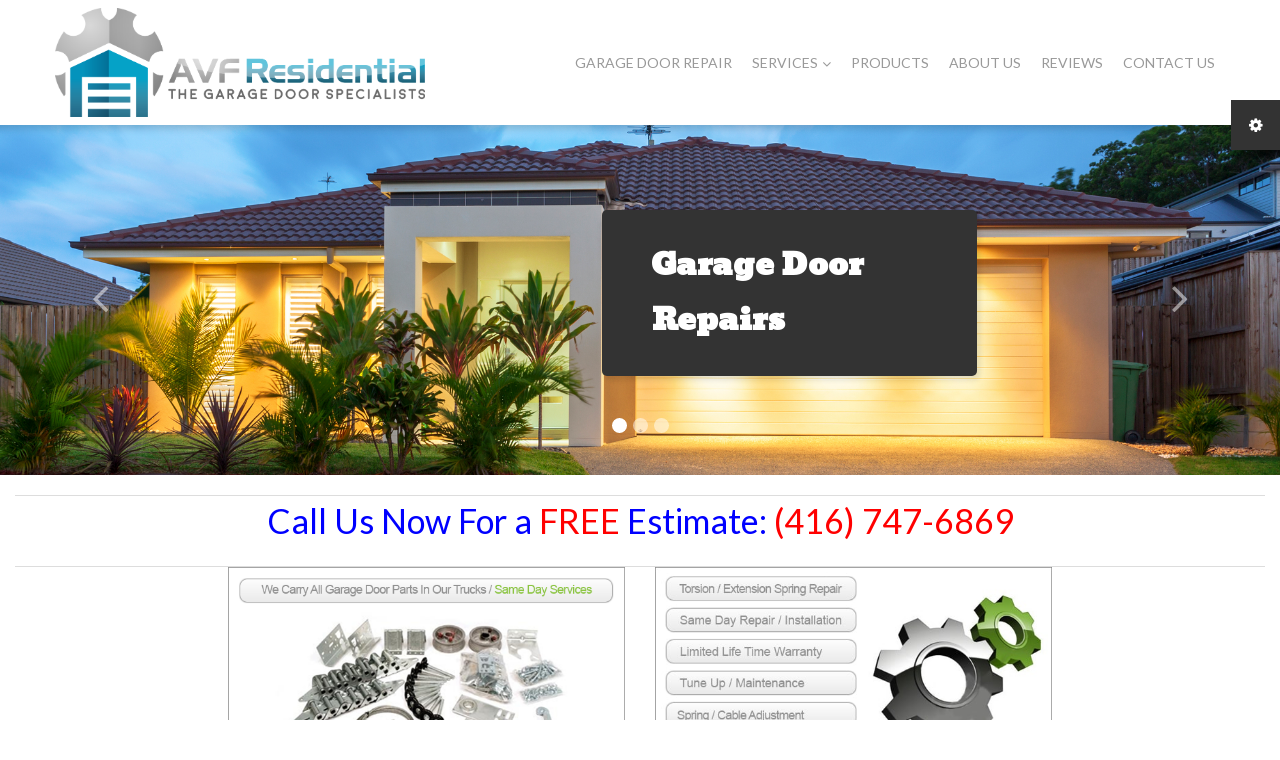

--- FILE ---
content_type: text/html; charset=UTF-8
request_url: https://www.atbdoor.com/broken-garage-door-springs-repair/
body_size: 146080
content:
<!DOCTYPE html>
<html lang="en-US">
<head>
				<script type="text/javascript">document.documentElement.className = document.documentElement.className + ' yes-js js_active js'</script>
			<meta charset="UTF-8" />
<title>!Broken-Garage-Door-Springs | AVF Residential</title>
			<style>
				.wishlist_table .add_to_cart, a.add_to_wishlist.button.alt { border-radius: 16px; -moz-border-radius: 16px; -webkit-border-radius: 16px; }			</style>
			<script type="text/javascript">
				var yith_wcwl_plugin_ajax_web_url = '/wp-admin/admin-ajax.php';
			</script>
		<meta name="viewport" content="width=device-width, initial-scale=1" />

<!-- Start The SEO Framework by Sybre Waaijer -->
<meta name="robots" content="noodp,noydir" />
<meta name="description" content="!Broken-Garage-Door-Springs on AVF Residential" />
<meta property="og:image" content="http://www.atbdoor.com/wp-content/uploads/2016/12/cropped-avf.jpg" />
<meta property="og:image:width" content="720" />
<meta property="og:image:height" content="378" />
<meta property="og:locale" content="en_US" />
<meta property="og:type" content="website" />
<meta property="og:title" content="!Broken-Garage-Door-Springs | AVF Residential" />
<meta property="og:url" content="https://www.atbdoor.com/broken-garage-door-springs-repair/" />
<meta property="og:site_name" content="AVF Residential" />
<link rel="canonical" href="https://www.atbdoor.com/broken-garage-door-springs-repair/" />
<meta name="msvalidate.01" content="08EEC33D09FECB3FF0BC257E2E0ECE0E" />
<!-- End The SEO Framework by Sybre Waaijer | 0.00254s -->

<link rel='dns-prefetch' href='//maxcdn.bootstrapcdn.com' />
<link rel='dns-prefetch' href='//fonts.googleapis.com' />
<link rel='dns-prefetch' href='//s.w.org' />
<link rel="alternate" type="application/rss+xml" title="AVF Residential &raquo; Feed" href="https://www.atbdoor.com/feed/" />
<link rel="alternate" type="application/rss+xml" title="AVF Residential &raquo; Comments Feed" href="https://www.atbdoor.com/comments/feed/" />
<link rel="profile" href="http://gmpg.org/xfn/11" />
<link rel="alternate" type="application/rss+xml" title="AVF Residential &raquo; !Broken-Garage-Door-Springs Comments Feed" href="https://www.atbdoor.com/broken-garage-door-springs-repair/feed/" />
<link rel="pingback" href="https://www.atbdoor.com/xmlrpc.php" />
		<script type="text/javascript">
			window._wpemojiSettings = {"baseUrl":"https:\/\/s.w.org\/images\/core\/emoji\/2.3\/72x72\/","ext":".png","svgUrl":"https:\/\/s.w.org\/images\/core\/emoji\/2.3\/svg\/","svgExt":".svg","source":{"concatemoji":"https:\/\/www.atbdoor.com\/wp-includes\/js\/wp-emoji-release.min.js?ver=4.8.25"}};
			!function(t,a,e){var r,i,n,o=a.createElement("canvas"),l=o.getContext&&o.getContext("2d");function c(t){var e=a.createElement("script");e.src=t,e.defer=e.type="text/javascript",a.getElementsByTagName("head")[0].appendChild(e)}for(n=Array("flag","emoji4"),e.supports={everything:!0,everythingExceptFlag:!0},i=0;i<n.length;i++)e.supports[n[i]]=function(t){var e,a=String.fromCharCode;if(!l||!l.fillText)return!1;switch(l.clearRect(0,0,o.width,o.height),l.textBaseline="top",l.font="600 32px Arial",t){case"flag":return(l.fillText(a(55356,56826,55356,56819),0,0),e=o.toDataURL(),l.clearRect(0,0,o.width,o.height),l.fillText(a(55356,56826,8203,55356,56819),0,0),e===o.toDataURL())?!1:(l.clearRect(0,0,o.width,o.height),l.fillText(a(55356,57332,56128,56423,56128,56418,56128,56421,56128,56430,56128,56423,56128,56447),0,0),e=o.toDataURL(),l.clearRect(0,0,o.width,o.height),l.fillText(a(55356,57332,8203,56128,56423,8203,56128,56418,8203,56128,56421,8203,56128,56430,8203,56128,56423,8203,56128,56447),0,0),e!==o.toDataURL());case"emoji4":return l.fillText(a(55358,56794,8205,9794,65039),0,0),e=o.toDataURL(),l.clearRect(0,0,o.width,o.height),l.fillText(a(55358,56794,8203,9794,65039),0,0),e!==o.toDataURL()}return!1}(n[i]),e.supports.everything=e.supports.everything&&e.supports[n[i]],"flag"!==n[i]&&(e.supports.everythingExceptFlag=e.supports.everythingExceptFlag&&e.supports[n[i]]);e.supports.everythingExceptFlag=e.supports.everythingExceptFlag&&!e.supports.flag,e.DOMReady=!1,e.readyCallback=function(){e.DOMReady=!0},e.supports.everything||(r=function(){e.readyCallback()},a.addEventListener?(a.addEventListener("DOMContentLoaded",r,!1),t.addEventListener("load",r,!1)):(t.attachEvent("onload",r),a.attachEvent("onreadystatechange",function(){"complete"===a.readyState&&e.readyCallback()})),(r=e.source||{}).concatemoji?c(r.concatemoji):r.wpemoji&&r.twemoji&&(c(r.twemoji),c(r.wpemoji)))}(window,document,window._wpemojiSettings);
		</script>
		<style type="text/css">
img.wp-smiley,
img.emoji {
	display: inline !important;
	border: none !important;
	box-shadow: none !important;
	height: 1em !important;
	width: 1em !important;
	margin: 0 .07em !important;
	vertical-align: -0.1em !important;
	background: none !important;
	padding: 0 !important;
}
</style>
<link rel='stylesheet' id='fbrev_css-css'  href='https://www.atbdoor.com/wp-content/plugins/fb-reviews-pro/static/css/facebook-review.css?ver=4.8.25' type='text/css' media='all' />
<link rel='stylesheet' id='grw_css-css'  href='https://www.atbdoor.com/wp-content/plugins/google-reviews-business/static/css/google-review.css?ver=4.8.25' type='text/css' media='all' />
<link rel='stylesheet' id='yrw_widget_css-css'  href='https://www.atbdoor.com/wp-content/plugins/yelp-reviews-pro/static/css/yrw-widget.css?ver=4.8.25' type='text/css' media='all' />
<link rel='stylesheet' id='monstroid-first-screen-css'  href='https://www.atbdoor.com/wp-content/themes/monstroid/assets/css/first.css?ver=1.1.3' type='text/css' media='all' />
<link rel='stylesheet' id='cherry-blog-style-css'  href='https://www.atbdoor.com/wp-content/plugins/cherry-blog-layouts/public/assets/css/style.css?ver=1.0.5' type='text/css' media='all' />
<link rel='stylesheet' id='cherry-portfolio-css'  href='https://www.atbdoor.com/wp-content/plugins/cherry-portfolio/public/assets/css/style.css?ver=1.0.4.8' type='text/css' media='all' />
<link rel='stylesheet' id='slider-pro-style-css'  href='https://www.atbdoor.com/wp-content/plugins/cherry-simple-slider/public/assets/css/slider-pro.css?ver=1.0.5' type='text/css' media='all' />
<link rel='stylesheet' id='cherry-slider-style-css'  href='https://www.atbdoor.com/wp-content/plugins/cherry-simple-slider/public/assets/css/style.css?ver=1.0.5' type='text/css' media='all' />
<link rel='stylesheet' id='cherry-social-flaticon-css'  href='https://www.atbdoor.com/wp-content/plugins/cherry-social/public/assets/fonts/flaticon.min.css?ver=1.0.4' type='text/css' media='all' />
<link rel='stylesheet' id='cherry-social-css'  href='https://www.atbdoor.com/wp-content/plugins/cherry-social/public/assets/css/public.css?ver=1.0.4' type='text/css' media='all' />
<link rel='stylesheet' id='cherry-testimonials-css'  href='https://www.atbdoor.com/wp-content/plugins/cherry-testimonials/public/assets/css/style.css?ver=1.1.2' type='text/css' media='all' />
<link rel='stylesheet' id='contact-form-7-css'  href='https://www.atbdoor.com/wp-content/plugins/contact-form-7/includes/css/styles.css?ver=4.8.1' type='text/css' media='all' />
<link rel='stylesheet' id='woocommerce-layout-css'  href='//www.atbdoor.com/wp-content/plugins/woocommerce/assets/css/woocommerce-layout.css?ver=2.6.8' type='text/css' media='all' />
<link rel='stylesheet' id='woocommerce-smallscreen-css'  href='//www.atbdoor.com/wp-content/plugins/woocommerce/assets/css/woocommerce-smallscreen.css?ver=2.6.8' type='text/css' media='only screen and (max-width: 768px)' />
<link rel='stylesheet' id='woocommerce-general-css'  href='//www.atbdoor.com/wp-content/plugins/woocommerce/assets/css/woocommerce.css?ver=2.6.8' type='text/css' media='all' />
<link rel='stylesheet' id='font-awesome-css'  href='//maxcdn.bootstrapcdn.com/font-awesome/4.4.0/css/font-awesome.min.css?ver=4.4.0' type='text/css' media='all' />
<link rel='stylesheet' id='swiper-css'  href='https://www.atbdoor.com/wp-content/plugins/cherry-shortcodes/assets/css/swiper.css?ver=1.0.7.6' type='text/css' media='all' />
<link rel='stylesheet' id='magnific-popup-css'  href='https://www.atbdoor.com/wp-content/themes/cherryframework4/lib/assets/css/magnific-popup.css?ver=1.0.0' type='text/css' media='all' />
<link rel='stylesheet' id='cherry-shortcodes-all-css'  href='https://www.atbdoor.com/wp-content/plugins/cherry-shortcodes/assets/css/shortcodes.css?ver=1.0.7.6' type='text/css' media='all' />
<link rel='stylesheet' id='cherry-charts-css'  href='https://www.atbdoor.com/wp-content/plugins/cherry-charts/assets/public/css/cherry-charts.css?ver=1.1.0' type='text/css' media='all' />
<link rel='stylesheet' id='jquery-colorbox-css'  href='https://www.atbdoor.com/wp-content/plugins/yith-woocommerce-compare/assets/css/colorbox.css?ver=4.8.25' type='text/css' media='all' />
<link rel='stylesheet' id='yith-quick-view-css'  href='https://www.atbdoor.com/wp-content/plugins/yith-woocommerce-quick-view/assets/css/yith-quick-view.css?ver=4.8.25' type='text/css' media='all' />
<style id='yith-quick-view-inline-css' type='text/css'>

				#yith-quick-view-modal .yith-wcqv-main{background:#ffffff;}
				#yith-quick-view-close{color:#cdcdcd;}
				#yith-quick-view-close:hover{color:#ff0000;}
</style>
<link rel='stylesheet' id='jquery-selectBox-css'  href='https://www.atbdoor.com/wp-content/plugins/yith-woocommerce-wishlist/assets/css/jquery.selectBox.css?ver=1.2.0' type='text/css' media='all' />
<link rel='stylesheet' id='yith-wcwl-main-css'  href='https://www.atbdoor.com/wp-content/plugins/yith-woocommerce-wishlist/assets/css/style.css?ver=2.0.16' type='text/css' media='all' />
<link rel='stylesheet' id='monstroid-grid-base-css'  href='https://www.atbdoor.com/wp-content/themes/monstroid/assets/css/grid-base.css?ver=1.1.3' type='text/css' media='all' />
<link rel='stylesheet' id='monstroid-grid-responsive-css'  href='https://www.atbdoor.com/wp-content/themes/monstroid/assets/css/grid-responsive.css?ver=1.1.3' type='text/css' media='all' />
<link rel='stylesheet' id='slick-css'  href='https://www.atbdoor.com/wp-content/themes/cherryframework4/lib/assets/css/slick.css?ver=1.5.0' type='text/css' media='all' />
<link rel='stylesheet' id='monstroid-main-css'  href='https://www.atbdoor.com/wp-content/themes/monstroid/assets/css/main.css?ver=1.1.3' type='text/css' media='all' />
<link rel='stylesheet' id='monstroid-main-responsive-css'  href='https://www.atbdoor.com/wp-content/themes/monstroid/assets/css/main-responsive.css?ver=1.1.3' type='text/css' media='all' />
<link rel='stylesheet' id='cherryframework4-add-ons-css'  href='https://www.atbdoor.com/wp-content/themes/cherryframework4/lib/assets/css/add-ons.css?ver=4.0.5.5' type='text/css' media='all' />
<link rel='stylesheet' id='monstroid-style-css'  href='https://www.atbdoor.com/wp-content/themes/monstroid/style.css?ver=1.1.3' type='text/css' media='all' />
<style id='monstroid-style-inline-css' type='text/css'>
body {color:#777777;font:300 16px/26px Lato, sans-serif;}body{background-color:#ffffff;background-repeat:repeat;background-position:left;background-attachment:fixed;background-image:none;}input[type="text"],input[type="search"],input[type="password"],input[type="email"],input[type="tel"],input[type="email"],input[type="url"] {color:#777777;font:20px/25px Lato, sans-serif;}h1, .h1 {letter-spacing:-2px;color:#333333;font:86px/100px Lato, sans-serif;}h2, .h2 {letter-spacing:0;color:#333333;font:56px/74px Lato, sans-serif;}h3, .h3 {letter-spacing:0;color:#333333;font:45px/62px Lato, sans-serif;}h4, .h4 {letter-spacing:0;color:#333333;font:34px/50px Lato, sans-serif;}h5, .h5 {letter-spacing:0;color:#333333;font:24px/40px Lato, sans-serif;}h6, .h6 {letter-spacing:0;color:#333333;font:20px/35px Lato, sans-serif;}code {color: #4eb7fe;background-color: rgb(255,255,255);}pre {color: #f6f6f6;background-color: rgb(255,255,255);border-color: rgb(255,255,255);}kbd {background-color: rgb(208,208,208);}.site-link {color:#333333;font:900 25px/27px Lato, sans-serif;}.footer-logo-link {color:#2673b4;font:700 21px/30px "Open Sans", sans-serif;}.site-header{background-color:#ffffff;background-repeat:repeat;background-position:left;background-attachment:fixed;background-image:none;}.site-content{background-color:#ffffff;background-repeat:repeat;background-position:left;background-attachment:fixed;background-image:none;}.site-footer {color:#ffffff;font:300 14px/23px Lato, sans-serif;}.site-footer{background-color:#333333;background-repeat:repeat;background-position:left;background-attachment:fixed;background-image:none;}a {color: #4eb7fe;}a:hover {color: #333333;}.menu-primary a {color:#999999;font:14px/16px Lato, sans-serif;}.menu-secondary a {color:#777777;font:300 16px/18px Lato, sans-serif;}.cherry-mega-menu-sub-item > a {color: #777777;}.cherry-mega-menu-sub-item > a:hover {color: #4eb7fe;}.cherry-mega-menu-sub .sub-column-title > a {color: #333333;}.cherry-breadcrumbs {background-color: rgb(255,255,255);}.cherry-breadcrumbs_item_link,.cherry-breadcrumbs_item_target,.cherry-breadcrumbs_browse,.cherry-breadcrumbs_item_sep {text-align:center;color:#777777;font:12px/20px Lato, sans-serif;}.post-gallery_prev,.post-gallery_next {background-color: #4eb7fe;color: #000000;}.post-gallery_prev:hover,.post-gallery_next:hover {background-color: #333333;color: #ffffff;}.post-gallery_item_caption {background-color: #333333;color: #ffffff;}.post-gallery_paging_item {background-color: #333333;}.slick-active > .post-gallery_paging_item,.post-gallery_paging_item:hover {background-color: #4eb7fe;}.cherry-list-numbered-circle > li, .cherry-list-numbered-slash > li, .cherry-list-icons > li {color: rgb(212,212,212);}.cherry-list-numbered-circle > li::before {background-color: #4eb7fe;}.cherry-list-numbered-circle > li:hover::before {background-color: rgb(212,212,212);}.cherry-list-numbered-circle > li:hover {color: #4eb7fe;}.cherry-list-simple > li {color: #4eb7fe;}.cherry-list-simple > li::before {color: rgb(255,255,255);}.cherry-list-simple > li:hover {color: rgb(212,212,212);}.cherry-list-simple > li:hover::before {color: #4eb7fe;}.cherry-list-numbered-slash > li::before {color: #4eb7fe;}.cherry-list-numbered-slash > li:hover {color: #4eb7fe;}.cherry-list-numbered-slash > li:hover::before {color: rgb(212,212,212);}.cherry-list-icons > li {color: rgb(212,212,212);}.cherry-list-icons > li:hover {color: #4eb7fe;}.cherry-list-icons > li i {color: rgb(255,255,255);}.cherry-list-icons > li:hover i {color: rgb(212,212,212);}.cherry-hr-primary{background-color: #4eb7fe;}.cherry-hr-gray-lighter{background-color: rgb(255,255,255);}.cherry-hr-gray-dark{background-color: rgb(212,212,212);}.cherry-drop-cap:first-letter {color: #4eb7fe;}.cherry-drop-cap-bg:first-letter {background-color: #4eb7fe}.cherry-drop-cap-bg-grey:first-letter {background-color: rgb(180,180,180);}.cherry-blockquote, .cherry-blockquote:before{color: #4eb7fe;}.cherry-highlight {background-color: #4eb7fe;}.cherry-highlight-grey {background-color: rgb(255,255,255);}.cherry-btn-transparent:hover{color: #f6f6f6;}.cherry-tabs-nav span {color: #333333;}.cherry-tabs-nav span.cherry-tabs-current {color: #4eb7fe;border-bottom: 2px solid rgb(255,255,255);}.cherry-post-meta .cherry-post-date {color: #4eb7fe;}.portfolio-wrap .portfolio-container .portfolio-pagination ul.page-link li a {color: rgb(212,212,212);}.portfolio-wrap .portfolio-container .portfolio-pagination .page-nav a {color: rgb(212,212,212);}.text-muted {color: rgb(255,255,255);}.help-block {color: rgb(170,170,170);}legend {color: rgb(195,195,195);font-size: 24px;border-bottom: 1px solid rgb(255,255,255);}.cherry-highlight-grey {color: rgb(212,212,212);}abbr[title],abbr[data-original-title] {border-bottom: 1px dotted rgb(212,212,212);}output {color: #f6f6f6;font-size: 16px;line-height: 26px;}small, .small {color: rgb(212,212,212);}small, .small {font-size: 14px;}.form-control[disabled], .form-control[readonly], .form-control fieldset[disabled] {background-color: rgb(255,255,255);}.form-control {color: #f6f6f6;font-size: 16px;line-height: 26px;}.blockquote-reverse, blockquote.pull-right {border-right: 5px solid rgb(255,255,255);}.page-header {border-bottom: 1px solid rgb(255,255,255);}blockquote {border-left: 5px solid rgb(255,255,255);font-size: 20px;}hr {border-top: 1px solid rgb(255,255,255);}.close,.close:hover,.close:focus {color: #feea3a;font-size: 24px;}.lead {font-size: 18px;}.entry-content table {border: 1px solid rgb(247,247,247);}.entry-content table > thead > tr > th,.entry-content table > thead > tr > td,.entry-content table > tbody > tr > th,.entry-content table > tbody > tr > td,.entry-content table > tfoot > tr > th,.entry-content table > tfoot > tr > td {border: 1px solid rgb(247,247,247);line-height: 26px;}.table .table {background-color: #777777;}.table > thead > tr > th,.table > thead > tr > td,.table > tbody > tr > th,.table > tbody > tr > td,.table > tfoot > tr > th,.table > tfoot > tr > td {line-height: 26px;}dt,dd {line-height: 26px;}blockquote footer,blockquote small,blockquote .small {line-height: 26px;}address {line-height: 26px;}.cherry-nav-divider {background-color: rgb(255,255,255);}.cherry-box .box-primary {background-color: #4eb7fe;color: #000000;}.cherry-box .box-secondary {background-color: #333333;color: #ffffff;}.cherry-box .box-gray {background-color: #f6f6f6;}.cherry-box .box-primary-border {border-color: #4eb7fe;}.cherry-box .box-secondary-border {border-color: #333333;}.cherry-box .box-gray-border {border-color: #f6f6f6;}.text-primary {color:#4eb7fe;}.text-primary:hover {color:rgb(53,158,229);}.text-success {color:#34d7b3;}.text-success:hover {color:rgb(27,190,154);}.text-info {color:#3271e3;}.text-info:hover {color:rgb(25,88,202);}.text-warning {color:#feea3a;}.text-warning:hover {color:rgb(229,209,33);}.text-danger {color:#ff4c2f;}.text-danger:hover {color:rgb(230,51,22);}.bg-primary {background-color:#4eb7fe;}.bg-primary:hover {background-color:rgb(53,158,229);}.bg-success {background-color:#34d7b3;}.bg-success:hover {background-color:rgb(27,190,154);}.bg-info {background-color:#3271e3;}.bg-info:hover {background-color:rgb(25,88,202);}.bg-warning {background-color:#feea3a;}.bg-warning:hover {background-color:rgb(229,209,33);}.bg-danger {background-color:#ff4c2f;}.bg-danger:hover {background-color:rgb(230,51,22);}@media ( min-width:992px ) {.site-header.boxed { max-width: 1310px }.site-content.boxed { max-width: 1310px }.site-footer.boxed { max-width: 1310px }.site-header.boxed .container {width: auto;max-width: 1200px}.site-content.boxed .container{width: auto;max-width: 1200px}.site-footer.boxed .container {width: auto;max-width: 1200px}.site-header.wide .container,.site-content.wide .container,.site-footer.wide .container {width: auto;max-width: 1200px}}@media ( max-width:768px ) {.menu-primary_trigger {display: block;}.simple-menu.menu-items {display: none !important;}.simple-menu.menu-items[aria-expanded="true"] {display: block !important;}.simple-menu.menu-items {padding: 10px;background: #454545;}.simple-menu .sub-menu {position: static;float: none;visibility: visible;opacity: 1;padding: 0 0 0 20px;background: none;}.simple-menu .sub-menu li {float: none;}.simple-menu .sub-menu a {width: 100%;color: #999999;}.simple-menu > ul > li {float: none;display: block;margin: 0;padding: 0 0 3px 0;}}@media ( min-width:768px ) {.simple-menu li:hover > ul,.simple-menu li.focus > ul,.simple-menu li.menu-hover > ul {opacity: 1;visibility: visible;overflow: visible;}}html,.gm-style .gm-style-iw,.nav-links,.cherry-btn.cherry-btn-link,.price-box.template-2 .cherry-services_feauters {color:#777777;font:300 16px/26px Lato, sans-serif;}body .style-switcher-panel .panel-inner .theme-name,body .style-switcher-panel .panel-inner .theme-name span {font-size: 20px;line-height: 35px;}body .style-switcher-panel .panel-inner .group-name,table.compare-list th {font-size: 16px;line-height: 26px;}.footer-logo-link:hover,.footer-logo-link:active,.footer-logo-link:focus {color: #2673b4;}small,.small,.site-description,.static-footer-shop-sidebars li a {font-size: 14px;line-height: 23px;font-weight: 300;color: #777777;}.menu-primary li {color:#999999;font:14px/16px Lato, sans-serif;}.cherry-breadcrumbs {background: none;}.cherry-breadcrumbs .container-fluid.boxed {background-color: rgb(255,255,255);}.cherry-breadcrumbs_item,.cherry-breadcrumbs_wrap {text-align:center;color:#777777;font:12px/20px Lato, sans-serif;}#menu-primary-items.menu-items:not(.mega-menu-direction-vertical) .before-menu,#menu-primary-items.menu-items:not(.mega-menu-direction-vertical) .after-menu,#menu-primary-items.menu-items:not(.mega-menu-direction-vertical) #magic-line-left,#menu-primary-items.menu-items:not(.mega-menu-direction-vertical) #magic-line-right {background: #ffffff;}.compare-window {background: #ffffff !important;}/****************************************Shortcodes*******************************************/.color-link,.title-box_subtitle,.countdown-timer span.value,.cherry-services .price-box .cherry-services_price,.single-service .cherry-services .cherry-services_price,.menu-primary .cherry-mega-menu-sub .menu-item a:hover,.menu-primary .cherry-mega-menu-sub .menu-item.current-menu-item,.menu-primary .cherry-mega-menu-sub .cherry-mega-menu-sub-item .menu li a:hover,.menu-primary .cherry-mega-menu-sub .cherry-mega-menu-sub-item .menu li.current-menu-item a,.menu-primary .cherry-mega-menu-sub li.menu-item a:hover,.menu-primary .cherry-mega-menu-sub li.menu-item.current-menu-item a,.menu-primary .menu-item .sub-menu li.menu-item a:hover,.menu-primary .menu-item .sub-menu li.menu-item.current-menu-item a,.menu-primary .menu-item .sub-menu li.menu-hover > a,.cherry-services .cherry-services_title a:hover,.widget_nav_menu a:hover,.cherry-swiper-carousel-container .swiper-button-next:before,.cherry-swiper-carousel-container .swiper-button-prev:before,.cherry-spoiler.cherry-spoiler-style-default.cherry-spoiler-closed .cherry-spoiler-title,.cherry-spoiler.cherry-spoiler-style-default .cherry-spoiler-title:before,.cherry-spoiler.cherry-spoiler-style-default.cherry-spoiler-closed .cherry-spoiler-title:hover:before,ul.default-lists li a,.entry-content ol li a,.cherry-list .list-icon,.team-wrap .team-listing_name a:hover,.cherry-breadcrumbs_item_target,.cherry-breadcrumbs_item_link:hover,.gm-style-iw,.cherry-services.template-4 .cherry-services_item.featured-service .price-box .cherry-services_price,.cherry-box .cherry-services.template-6 .cherry-services_item.featured-service .price-box .cherry-services_price,.testimonials-list .template-1 p:before,.price-box.template-3 i,.price-box.template-3 .stars,.parallax-content .cherry-swiper-carousel-container .swiper-button-next:hover::before,.cherry-box .cherry-swiper-carousel-container .swiper-button-next:hover::before,.parallax-content .cherry-swiper-carousel-container .swiper-button-prev:hover::before,.cherry-box .cherry-swiper-carousel-container .swiper-button-prev:hover::before,.widget_nav_menu .menu li a:hover,.cherry-box .cherry-accordion.boxed .cherry-spoiler.cherry-spoiler-style-default.cherry-spoiler-closed .cherry-spoiler-title:before,.cherry-posts-list .cherry-posts-item .inner .post-title.color-secondary a:hover,.cherry-posts-list .cherry-posts-item .inner .post-title.color-white a:hover,.cherry-services .template-1 .cherry-services_title a:hover,.cherry-services .cherry-services_item .price-box .cherry-services_title a:hover,.cherry-services .cherry-services_item > .template-2.price-box .cherry-services_title a:hover,.team-listing.colored-overflow-blocks .team-item:nth-child(6n+6) .template-12 .desc .team-listing_name a:hover,.team-listing.colored-overflow-blocks .team-item:nth-child(6n+6) .template-12 .desc .team-listing_socials a:hover,.cherry-btn.cherry-btn-link:hover,[id*="woocommerce_product_tag_cloud"] .tagcloud a,.grid-layout.grid-type-3 .video-type .entry-title a:hover,.grid-layout.grid-type-3 .image-type .entry-title a:hover,.grid-layout.grid-type-3 .gallery-type .entry-title a:hover {color: #4eb7fe;}.cherry-services .price-box .description,.single-service .post-content,.cherry-accordion.boxed .cherry-spoiler.cherry-spoiler-style-default .cherry-spoiler-title,.wpcf7 .wpcf7-form-control-wrap .transparentBackground,.cherry-icon.border,.yith_magnifier_gallery li.yith_magnifier_thumbnail a .border-wrap:before {border-color: #4eb7fe;}.cherry-box .box-warning,.title-box_title,.box-polygon-4 .title-box_title,.box-polygon-4 .title-box_subtitle,.team-wrap .template-9 .team-listing_name a:hover,.price-box.template-5 .stars,.box-warning h1,.box-warning h2,.box-warning h3,.box-warning h4,.box-warning h5,.box-warning h6,.box-warning p,.box-warning .cherry-posts-item .color-secondary,.box-warning .team-item .color-secondary,.cherry-swiper-carousel-container .swiper-button-next:hover:before,.cherry-swiper-carousel-container .swiper-button-prev:hover:before,.cherry-services.template-3 .services-listing .cherry-services_item.featured-service .head .cherry-services_title a:hover,.cherry-services .cherry-services_item > .template-2 .cherry-services_title a:hover,[id*="woocommerce_product_tag_cloud"] .tagcloud a:hover,.woocommerce .woocommerce-info a:hover,.woocommerce .woocommerce-error a:hover,.woocommerce .woocommerce-info a:hover,.woocommerce .hide-info:hover i,.woocommerce ul.products li.product .yith-wcqv-button {color: #333333;}.box-primary .motopress-code-obj a:hover,.box-primary .motopress-code-obj a:hover span,.box-success .motopress-code-obj a:hover,.box-success .motopress-code-obj a:hover span,.box-info .motopress-code-obj a:hover,.box-info .motopress-code-obj a:hover span,.box-danger .motopress-code-obj a:hover,.box-danger .motopress-code-obj a:hover span,.box-warning .motopress-code-obj a:hover,.box-warning .motopress-code-obj a:hover span,[class*="box-polygon-"] .motopress-code-obj a:hover,[class*="box-polygon-"] .motopress-code-obj a:hover span {color: #333333 !important;}.color-link-background,.cherry-btn-default,.widget_mc4wp_widget input[type="submit"],.cherry-spoiler.cherry-spoiler-style-default.cherry-spoiler-closed .cherry-spoiler-title:before,.cherry-accordion.boxed .cherry-spoiler.cherry-spoiler-style-default.cherry-spoiler-closed .cherry-spoiler-title:hover,.cherry-accordion.boxed .cherry-spoiler.cherry-spoiler-style-default .cherry-spoiler-title,.cherry-box .cherry-accordion.boxed .cherry-spoiler.cherry-spoiler-style-default.cherry-spoiler-closed .cherry-spoiler-title,.team-wrap .template-9 .desc:before,.team-listing.colored-blocks .team-item:nth-child(6n+5) .desc,.team-listing.colored-overflow-blocks .team-item:nth-child(6n+5) .desc:before,.cherry-services.template-3 .cherry-services_item.featured-service .price-box .head,.cherry-services .cherry-btn-primary,.cherry-services.template-2.colored-blocks .cherry-services_item .desc .cherry-btn-primary,#totop a,#open-gallery-popup i {background: #4eb7fe;}.cherry-btn-default:hover,.widget_mc4wp_widget input[type="submit"]:hover {background: rgb(53,158,229);}a:hover,.color-link-hover,.entry-content li a:hover {color: #333333;}.color-link-hover-background {background: #333333;color: #333333;}.color-primary {color: #4eb7fe;}.color-secondary,.menu-items> .menu-item > a:hover,.menu-items> .menu-item.current-menu-item > a,.cherry-btn-gray,.cherry-btn-primary-light,.cherry-btn.transparent:hover,.cherry-btn-primary-light:hover,.cherry-btn-gray:hover,.parallax-content .cherry-btn-primary-light:hover,.cherry-btn-warning,.cherry-btn-warning:hover,.cherry-posts-list.overflow-content .cherry-btn,.entry-content ol li,ul.default-lists li,.cherry-services .template-1 .cherry-services_title a,.team-item .template-12 .desc .team-listing_name a:hover,.team-item .template-12 .desc .team-listing_position a:hover,.team-item .template-12 .desc .team-listing_socials a:hover,.team-item .template-10 .desc .team-listing_name a:hover,.team-item .template-10 .desc .team-listing_position a:hover,.team-item .template-10 .desc .team-listing_socials a:hover,.team-listing.colored-blocks .team-item:nth-child(6n+2) .desc,.team-listing.colored-overflow-blocks .team-item:nth-child(6n+2) .desc,.cherry-services.colored-blocks.template-2 .cherry-services_item:nth-child(4n+2) .head,.cherry-services.template-4 .cherry-services_item.featured-service .cherry-services_title,.cherry-box .cherry-services.template-6 .cherry-services_item.featured-service .cherry-services_title,.cherry-services.colored-blocks.template-5 .cherry-services_item:nth-child(5n+3) .cherry-btn,.cherry-services.colored-blocks.template-5 .cherry-services_item:nth-child(5n+3) .head,.cherry-grid_list.colored .cherry-grid_item:nth-child(5n+3) .testi-grid *,.cherry-grid_list.colored .cherry-grid_item:nth-child(5n+3) .testi-grid .rating .stars:before,.cherry-box .template-8 .cherry-btn-info,.team-item .colored.team-listing_socials .team-socials_link:hover i,.cherry-accordion .cherry-spoiler.cherry-spoiler-style-default .cherry-spoiler-title:hover {color: #333333;}.color-secondary-background,.hamburger span::before,.hamburger span::after,.hamburger span,body .style-switcher-panel,body .style-switcher-panel .panel-toggle .fa,.menu-primary .cherry-mega-menu-sub,.menu-item .sub-menu,.cherry-btn-primary,.ms_arrows .ms_banner_inner,.menu-items > .menu-item.menu-item-has-children > div:before,.team-listing.colored-blocks .team-item:nth-child(6n+6) .desc,.team-listing.colored-overflow-blocks .team-item:nth-child(6n+6) .desc:before,.cherry-services.colored-blocks .cherry-services_item:nth-child(5n+5) .head,.cherry-services.colored-blocks.template-5 .cherry-services_item:nth-child(5n+5) .cherry-btn,.cherry-services.colored-blocks.template-2 .cherry-services_item:nth-child(4n+4) .head,.cherry-grid_list.colored .cherry-grid_item:nth-child(5n+4) .testi-grid,#open-gallery-popup i:hover {background: #333333;}.cherry-btn-primary:hover,.cherry-services.colored-blocks.template-5 .cherry-services_item:nth-child(5n+5) .cherry-btn:hover {background: rgb(77,77,77);}.color-success,.price-box.template-2 i,.price-box.template-2 .stars {color: #34d7b3;}.color-success-background,.cherry-btn-success,.cherry-box .box-success,a.ms_button_layer.mpsl-button-green,.cherry-box .cherry-accordion.boxed .cherry-spoiler.cherry-spoiler-style-default .cherry-spoiler-title,.cherry-box .cherry-accordion.boxed .cherry-spoiler.cherry-spoiler-style-default .cherry-spoiler-title:hover,.team-listing.colored-blocks .team-item:nth-child(6n+4) .desc,.team-listing.colored-overflow-blocks .team-item:nth-child(6n+4) .desc:before,.cherry-services.colored-blocks .cherry-services_item:nth-child(5n+2) .head,.cherry-services.colored-blocks.template-5 .cherry-services_item:nth-child(5n+2) .cherry-btn,.cherry-services.colored-blocks.template-2 .cherry-services_item:nth-child(4n+1) .head,.cherry-grid_list.colored .cherry-grid_item:nth-child(5n+1) .testi-grid,.wpcf7-response-output.wpcf7-mail-sent-ok,.inner.box-success .cherry-tabs.cherry-tabs-style-style-2 .cherry-tabs-nav > span::after {background: #34d7b3;}.cherry-btn-success:hover,a.ms_button_layer.mpsl-button-green:hover,.cherry-services.colored-blocks.template-5 .cherry-services_item:nth-child(5n+2) .cherry-btn:hover {background: rgb(27,190,154);}.color-info,.cherry-btn-link,.cherry-services .cherry-services_item .template-1 .head .cherry-services_title a:hover {color: #3271e3;}.color-info-background,.cherry-box .box-info,.cherry-btn-info,a.ms_button_layer.mpsl-button-blue,.cherry-breadcrumbs .page-excerpt,.team-listing.colored-blocks .team-item:nth-child(6n+1) .desc,.team-listing.colored-overflow-blocks .team-item:nth-child(6n+1) .desc:before,.cherry-services.colored-blocks .cherry-services_item:nth-child(5n+1) .head,.cherry-services.colored-blocks.template-5 .cherry-services_item:nth-child(5n+1) .cherry-btn,.cherry-grid_list.colored .cherry-grid_item:nth-child(5n+2) .testi-grid,#totop a:hover,.mc4wp-form input[type="submit"],.inner.box-info .cherry-tabs.cherry-tabs-style-style-2 .cherry-tabs-nav > span::after,.wpcf7-response-output.wpcf7-mail-sent-ng,.cherry-posts-list .overflow-content.template-11 .desc::before {background: #3271e3;}.cherry-btn-info:hover,a.ms_button_layer.mpsl-button-blue:hover,.mc4wp-form input[type="submit"]:hover,.cherry-services.colored-blocks.template-5 .cherry-services_item:nth-child(5n+1) .cherry-btn:hover {background: rgb(25,88,202);}.team-wrap .template-9 .desc:before,.maintaince-mail-form .mc4wp-form input[type="text"],.maintaince-mail-form .mc4wp-form input[type="email"] {border-color: #3271e3;}.color-danger,.price-box.template-2 i.fa-times,span.wpcf7-not-valid-tip {color: #ff4c2f;}.color-danger-background,.cherry-box .box-danger,.cherry-btn-danger,.cherry-btn.landing-btn .cherry-btn-icon,a.ms_button_layer.mpsl-button-red,.cherry-follow_wrap ul li a,.cherry-share-btns_wrap ul li a,.team-listing.colored-blocks .team-item:nth-child(6n+3) .desc,.team-listing.colored-overflow-blocks .team-item:nth-child(6n+3) .desc:before,.cherry-services.colored-blocks .cherry-services_item:nth-child(5n+4) .head,.cherry-services.colored-blocks.template-5 .cherry-services_item:nth-child(5n+4) .cherry-btn,.cherry-services.colored-blocks.template-2 .cherry-services_item:nth-child(4n+3) .head,.cherry-grid_list.colored .cherry-grid_item:nth-child(5n+5) .testi-grid,.wpcf7-response-output.wpcf7-validation-errors,.inner.box-danger .cherry-tabs.cherry-tabs-style-style-2 .cherry-tabs-nav > span::after {background: #ff4c2f;}.wpcf7-text.wpcf7-not-valid,.wpcf7-textarea.wpcf7-not-valid {border-color: #ff4c2f;}.cherry-btn-danger:hover,a.ms_button_layer.mpsl-button-red:hover,.cherry-services.colored-blocks.template-5 .cherry-services_item:nth-child(5n+4) .cherry-btn:hover {background: rgb(230,51,22);}.color-gray {color: #f6f6f6;}.color-gray-background,.cherry-breadcrumbs_content,.cherry-btn-gray,.cherry-spoiler.cherry-spoiler-style-default .cherry-spoiler-title:before,.cherry-spoiler.cherry-spoiler-style-default.cherry-spoiler-closed .cherry-spoiler-title:hover:before,.cherry-accordion.boxed .cherry-spoiler.cherry-spoiler-style-default .cherry-spoiler-content,.cherry-services.template-2 .cherry-btn-primary,.testimonials-page-single,.post-type-archive-testimonial .testimonials-item,.yith_magnifier_zoom_magnifier,.cherry-services_item.featured-service .price-box.template-1,.inner.box-gray .cherry-tabs.cherry-tabs-style-style-2 .cherry-tabs-nav > span::after {background: #f6f6f6;}.cherry-btn-gray:hover,.cherry-btn-primary-light:hover,.single-clients .entry-thumbnail {background: rgb(236,236,236); /*#ebebeb*/}.cherry-btn.cherry-btn-primary-light:before,.cherry-accordion.boxed .cherry-spoiler.cherry-spoiler-style-default.cherry-spoiler-closed .cherry-spoiler-title,.cherry-accordion.boxed .cherry-spoiler.cherry-spoiler-style-default .cherry-spoiler-content,input[type="text"],input[type="search"],input[type="password"],input[type="email"],input[type="tel"],input[type="email"],textarea,.cherry-services .cherry-services_item .features ul li,.single-service .cherry-services_item .cherry-services_feauters ul li,.cherry-services.template-2 .cherry-services_item .desc,.cherry-services.template-3 .cherry-services_item:first-child,.cherry-services.template-3 .cherry-services_item .head,.cherry-services.template-3 .price-box.template-3,.cherry-services.template-3 .desc {border-color: rgb(236,236,236);}.color-warning,.rating .stars {color: #feea3a;}.color-warning-background,.cherry-btn-warning,.cherry-box .box-warning,.cherry-posts-list.overflow-content .cherry-btn,.team-listing.colored-blocks .team-item:nth-child(6n+2) .desc,.team-listing.colored-overflow-blocks .team-item:nth-child(6n+2) .desc:before,.cherry-services.colored-blocks .cherry-services_item:nth-child(5n+3) .head,.cherry-services.colored-blocks.template-5 .cherry-services_item:nth-child(5n+3) .cherry-btn,.cherry-services.colored-blocks.template-2 .cherry-services_item:nth-child(4n+2) .head,.cherry-grid_list.colored .cherry-grid_item:nth-child(5n+3) .testi-grid,.cherry-box .template-8 .cherry-btn-info,.inner.box-warning .cherry-tabs.cherry-tabs-style-style-2 .cherry-tabs-nav > span::after {background: #feea3a;}.cherry-btn-warning:hover,.cherry-services.colored-blocks.template-5 .cherry-services_item:nth-child(5n+3) .cherry-btn:hover {background: rgb(229,209,33);}/* Accordions */.cherry-accordion .cherry-spoiler .cherry-spoiler-title {letter-spacing:0;color:#333333;font:20px/35px Lato, sans-serif;;}/* Accordions *//* Counters */.cherry-counter.circle.color-success-background .count:before,.cherry-counter.circle.color-success-background .count:after {background: #34d7b3;}.cherry-counter.circle.color-success-background .count {border-color: #34d7b3;}.cherry-counter.circle.color-warning-background .count:before,.cherry-counter.circle.color-warning-background .count:after {background: #feea3a;}.cherry-counter.circle.color-warning-background .count {border-color: #feea3a;}.cherry-counter.circle.color-danger-background .count:before,.cherry-counter.circle.color-danger-background .count:after {background: #ff4c2f;}.cherry-counter.circle.color-danger-background .count {border-color: #ff4c2f;}.cherry-counter.circle.color-link-background .count:before,.cherry-counter.circle.color-link-background .count:after {background: #4eb7fe;}.cherry-counter.circle.color-link-background .count {border-color: #4eb7fe;}.cherry-counter.circle.color-secondary-background .count:before,.cherry-counter.circle.color-secondary-background .count:after {background: #333333;}.cherry-counter.circle.color-secondary-background .count {border-color: #333333;}.cherry-counter.circle.color-info-background .count:before,.cherry-counter.circle.color-info-background .count:after {background: #3271e3;}.cherry-counter.circle.color-info-background .count {border-color: #3271e3;}.cherry-counter.style-2,.cherry-counter.style-3,.title-box.bigger .title-box_title,.countdown-timer span.value {font-size: 86px;line-height: 100px;}.cherry-counter.style-1 {font-size: 45px;line-height: 62px;}.cherry-counter.style-4,.cherry-counter.circle,.title-box.smaller .title-box_title,.title-box.bigger .title-box_subtitle {font-size: 34px;line-height: 50px;}.mc4wp-form label {letter-spacing:0;color:#333333;font:34px/50px Lato, sans-serif;;}/* Counters *//* Tabs */.cherry-tabs-nav span {letter-spacing:0;color:#333333;font:20px/35px Lato, sans-serif;;color: #777777;}.cherry-tabs-nav span,.cherry-tabs-panes,.cherry-tabs-style-default .cherry-tabs-nav span,.cherry-tabs-vertical[class*="cherry-tabs-style-simple"] span,.cherry-tabs-vertical[class*="cherry-tabs-style-simple"] .cherry-tabs-panes {border-color: rgb(236,236,236);}.cherry-tabs-style-default span,.cherry-tabs-vertical[class*="cherry-tabs-style-simple"] span {background: #f6f6f6}.cherry-tabs-style-pills-3 span:hover,.cherry-tabs-style-pills-3 span.cherry-tabs-current,.cherry-tabs-style-simple-3 span:hover::after,.cherry-tabs-style-simple-3 span.cherry-tabs-current::after {background: #4eb7fe;border-color: #4eb7fe;color: white;}.cherry-tabs-style-pills-1 span:hover,.cherry-tabs-style-pills-1 span.cherry-tabs-current,.cherry-tabs-style-simple-1 span:hover::after,.cherry-tabs-style-simple-1 span.cherry-tabs-current::after {background: #3271e3;border-color: #3271e3;color: white;}.cherry-tabs-style-pills-2 span:hover,.cherry-tabs-style-pills-2 span.cherry-tabs-current,.cherry-tabs-style-simple-2 span:hover::after,.cherry-tabs-style-simple-2 span.cherry-tabs-current::after {background: #ff4c2f;border-color: #ff4c2f;color: white;}.cherry-tabs-style-pills-4 span:hover,.cherry-tabs-style-pills-4 span.cherry-tabs-current,.cherry-tabs-style-simple-4 span:hover::after,.cherry-tabs-style-simple-4 span.cherry-tabs-current::after {background: #34d7b3;border-color: #34d7b3;color: white;}.cherry-tabs-style-pills-5 span:hover,.cherry-tabs-style-pills-5 span.cherry-tabs-current,.cherry-tabs-style-simple-5 span:hover::after,.cherry-tabs-style-simple-5 span.cherry-tabs-current::after {background: #feea3a;border-color: #feea3a;color: #333333;}.cherry-tabs-style-simple.danger-tab span:hover:after,.cherry-tabs-style-simple.danger-tab span.cherry-tabs-current:after{background: #ff4c2f;border-color: #ff4c2f;color: white;}.cherry-tabs-style-pills-6 span:hover,.cherry-tabs-style-pills-6 span.cherry-tabs-current {background: #f6f6f6;border-color: #f6f6f6;color: #333333;}.cherry-tabs-style-simple-6 span:hover::after,.cherry-tabs-style-simple-6 span.cherry-tabs-current::after {background: #333333;}[class*="cherry-tabs-style-simple"] span:hover,[class*="cherry-tabs-style-simple"] span.cherry-tabs-current,.cherry-tabs-style-default .cherry-tabs-nav span:hover,.cherry-tabs-style-default .cherry-tabs-nav span.cherry-tabs-current {color: #333333;}/* / Tabs *//* Bigger Headers */h1.bigger {font-size: 181px;}h2.bigger {font-size: 112px;}h3.bigger {font-size: 90px;}h4.bigger {font-size: 68px;}h5.bigger {font-size: 48px;}h6.bigger {font-size: 40px;}textarea,input[type="text"],input[type="password"],input[type="number"],input[type="email"],input[type="url"],input[type="search"],input[type="tel"] {border-color: rgb(236,236,236);}input[type="number"]:invalid,input[type="email"]:invalid,input[type="url"]:invalid,input[type="tel"]:invalid {box-shadow: none;}textarea:focus,input[type="text"]:focus,input[type="password"]:focus,input[type="number"]:focus,input[type="email"]:focus,input[type="url"]:focus,input[type="search"]:focus,input[type="tel"]:focus {border-color: rgb(208,208,208);}textarea {color:#777777;font:20px/25px Lato, sans-serif;}.menu-item .cherry-mega-menu-sub.simple-sub .menu-item a,.menu-item .sub-menu .menu-item a,.menu-item .mega-sub .cherry-mega-menu-sub-item.sub-column-title > a {color:#999999;font:14px/16px Lato, sans-serif;}/****************************************Shortcodes End*******************************************//****************************************WooCommerce Styles*******************************************/.woocommerce div.product .woocommerce-tabs ul.tabs li.active a,.woocommerce table.shop_table .actions .coupon label,.widget_shopping_cart_content .cart_list li a,.widget_shopping_cart_content .total strong,.shop-sidebar .product_list_widget li a,.woocommerce.single-product .entry-summary form.cart table.variations .reset_variations,.woocommerce.single-product .entry-summary .add_to_wishlist,.woocommerce.single-product .entry-summary .yith-wcwl-wishlistexistsbrowse.show a:hover,.woocommerce.single-product .entry-summary .yith-wcwl-wishlistaddedbrowse.show a:hover,.woocommerce table.shop_table th,.woocommerce .cart-collaterals .cart_totals th,.woocommerce #reviews #comments ol.commentlist li .comment-meta-and-avatar_wrapper .meta strong,.woocommerce #reviews #comments ol.commentlist li .comment-meta-and-avatar_wrapper .meta em,.testimonials-type1 .author a,.header-shop-widgets-area #menu-shop-menu li a:hover,.header-shop-widgets-area #menu-shop-menu li a:focus,.woocommerce ul.products li.product h3,.shop-sidebar .product-categories li a i,.woocommerce .myaccount_user a:hover,.woocommerce .myaccount_user a:active,.woocommerce ul.products li.product a.btn:before,.woocommerce ul.products li.product .compare:before,.woocommerce ul.products li.product .cherry-quick-view:before,.woocommerce ul.products li.product .yith-wcwl-add-to-wishlist a:before,.shop-sidebar [id*="woocommerce_layered_nav"]:not([id*="woocommerce_layered_nav_filters"]) ul li a,.shop-sidebar [id*="woocommerce_layered_nav"]:not([id*="woocommerce_layered_nav_filters"]) ul li span,header .widget_nav_menu .menu li a:hover,header .widget_nav_menu .menu li a:active,.woocommerce.single-product #content div.product .entry-summary .compare.added:hover,.woocommerce.single-product #content div.product .entry-summary .compare.added:active,.woocommerce-pagination .page-numbers li a,.woocommerce.single-product .entry-summary .yith-wcwl-wishlistexistsbrowse a:hover,.woocommerce.single-product .entry-summary .yith-wcwl-wishlistexistsbrowse a:focus,.woocommerce.single-product .entry-summary .yith-wcwl-wishlistaddedbrowse a:hover,.woocommerce.single-product .entry-summary .yith-wcwl-wishlistaddedbrowse a:focus {color: #333333;}.woocommerce ul.products li.product .price,.shop-sidebar .price_slider_wrapper .price_label,.shop-sidebar [id*="woocommerce_layered_nav"]:not([id*="woocommerce_layered_nav_filters"]) ul li a:hover,.shop-sidebar [id*="woocommerce_layered_nav"]:not([id*="woocommerce_layered_nav_filters"]) ul li a:focus,.shop-sidebar [id*="woocommerce_layered_nav"]:not([id*="woocommerce_layered_nav_filters"]) ul li a:hover+span,.shop-sidebar [id*="woocommerce_layered_nav"]:not([id*="woocommerce_layered_nav_filters"]) ul li a:focus+span,.shop-sidebar .product_list_widget li a:hover,.shop-sidebar .product_list_widget li .amount,.shop-sidebar .product_list_widget li .reviewer,.shop-sidebar .product-categories li ul li a:hover,.shop-sidebar .product-categories li ul li a:focus,.shop-sidebar .product-categories li ul li a:hover + span,.shop-sidebar .product-categories li ul li a:focus + span,.transformSelect.wooSelect span,.woocommerce .price ins,.woocommerce .price > .amount,.woocommerce.single-product .entry-summary form.cart table.variations .value select,.woocommerce.single-product .entry-summary form.cart table.variations .reset_variations:hover,.woocommerce.single-product .entry-summary .compare:before,.woocommerce.single-product .entry-summary .yith-wcwl-add-to-wishlist .show:before,.woocommerce.single-product .entry-summary .compare:hover,.woocommerce.single-product .entry-summary .yith-wcwl-add-to-wishlist .yith-wcwl-add-button a:hover,.woocommerce.single-product .entry-summary .product_meta > span span,.woocommerce.single-product div.product .woocommerce-tabs ul li,.woocommerce.single-product div.product .woocommerce-tabs ul li:before,.woocommerce table.shop_table .amount,.woocommerce table.shop_table td.product-name a:hover,.woocommerce table.shop_table td.product-name a:focus,.woocommerce table.shop_table dl.variation dd,.woocommerce .cart-collaterals .cart_totals td,.woocommerce form .form-row .required,.woocommerce table.shop_table.woocommerce-checkout-review-order-table .product-quantity,.widget_shopping_cart_content ul.product_list_widget li dl dd,.widget_shopping_cart_content .total .amount,.woocommerce table .product-quantity,.woocommerce .shop-sidebar .product-categories li ul li a:hover,.woocommerce .shop-sidebar .product-categories li ul li a:focus,.woocommerce #reviews ol.commentlist li .comment-meta-and-avatar_wrapper .meta time,.woocommerce #reviews #respond .stars a.active,.woocommerce #reviews #respond .stars a:hover,.ui-spinner .ui-spinner-button:hover,.woocommerce div.product p.price, .woocommerce div.product span.price,div.product .product-thumbnails_list .owl-controls .owl-prev, div.product .product-thumbnails_list .owl-controls .owl-next,.thumbnails.slider #slider-prev::before,.thumbnails.slider #slider-next::before,.shop-banner h4,.shop-banner a:hover,.shop-banner a:focus,.static-footer-shop-sidebars .woocommerce ul.product_list_widget li .amount,.static-footer-shop-sidebars .woocommerce ul.product_list_widget li .reviewer,.site-footer .widget_recent_entries .post-date,.shop-about-counters_wrapper .cherry-counter,.testimonials-type1 .author a:hover,.testimonials-type1 .author a:focus,.static-footer-shop-sidebars .woocommerce ul.product_list_widget li a:hover,.static-footer-shop-sidebars .woocommerce ul.product_list_widget li a:focus,.static-footer-shop-sidebars .widget_recent_entries a:hover,.static-footer-shop-sidebars .widget_recent_entries a:focus,.header-shop-widgets-area #menu-shop-menu li a,.widget_shopping_cart_content .cart_list li .quantity,.widget_shopping_cart_content .cart_list li a:hover,.widget_shopping_cart_content .cart_list li a:focus,.woocommerce ul.cart_list li dl dt, .woocommerce ul.product_list_widget li dl dt,.widget_shopping_cart_content .total .amount,.shop-blog_wrapper h5,table.compare-list tr.price td .amount,header .widget_nav_menu .menu li a,.woocommerce.single-product #content div.product .entry-summary .compare.added,.widget_shopping_cart h5:before,[id*='woocommerce_price_filter'] .price_label,.woocommerce ul.products li.product h3:hover,.woocommerce ul.products li.product h3:active {color: #4eb7fe;}.widget_shopping_cart h5 .cart-items {background: #feea3a;}.woocommerce .mfp-counter {letter-spacing:0;color:#333333;font:20px/35px Lato, sans-serif;;color: #777777;}.woocommerce .mfp-bottom-bar .mfp-title {letter-spacing:0;color:#333333;font:24px/40px Lato, sans-serif;;color: #4eb7fe;}.widget_shopping_cart h5.opened .cart-items {background: rgb(53,158,229);}.widget_shopping_cart h5.opened:before {color: rgb(53,158,229);}.zoomWindow {background-color: #f6f6f6 !important;}.static-header-shop-search-cart-sidebar .woocommerce-product-search input[type="search"]:focus {border-bottom-color: #34d7b3;}.woocommerce .price del,.woocommerce div.product .stock.out-of-stock,.woocommerce table.shop_table.wishlist_table .product-price del .amount,.woocommerce ul.products li.product .price del,table.compare-list .stock td span.out-of-stock {color: #ff4c2f;}.woocommerce a.remove:hover,.woocommerce a.remove:focus,.yith-woocompare-widget ul.products-list a.remove:hover,.yith-woocompare-widget ul.products-list a.remove:focus,table.compare-list .remove td a:hover .remove,table.compare-list .remove td a span.remove:hover {color: #ff4c2f !important;}.woocommerce span.onsale,.woocommerce .woocommerce-error,.shop-sidebar [id*="yith-woocompare-widget"] .clear-all,.sidebar-main [id*="yith-woocompare-widget"] .clear-all,.woocommerce .shop-sidebar [id*="yith-woocompare-widget"] .clear-all,.woocommerce .sidebar-main [id*="yith-woocompare-widget"] .clear-all,.woocommerce span.onsale {background: #ff4c2f;}div.product .product-thumbnails_list .active-image img.attachment-shop_thumbnail,.woocommerce.single-product div.product .entry-summary form.cart table.variations .reset_variations:hover{border-color: #4eb7fe !important;}.woocommerce .shop-sidebar [id*="yith-woocompare-widget"] .clear-all:hover,.woocommerce .shop-sidebar [id*="yith-woocompare-widget"] .clear-all:focus,.woocommerce .sidebar-main [id*="yith-woocompare-widget"] .clear-all:hover,.woocommerce .sidebar-main [id*="yith-woocompare-widget"] .clear-all:focus,.shop-sidebar [id*="yith-woocompare-widget"] .clear-all:hover,.shop-sidebar [id*="yith-woocompare-widget"] .clear-all:focus,.sidebar-main [id*="yith-woocompare-widget"] .clear-all:hover,.sidebar-main [id*="yith-woocompare-widget"] .clear-all:focus {background: rgb(255,89,60);}.woocommerce ul.products li.product .feedback,.woocommerce ul.products li.product .feedback,.testimonials-type1 blockquote p {color:#777777;font:300 16px/26px Lato, sans-serif;;}.shop-banner a {color:#777777;font:300 16px/26px Lato, sans-serif;[color];}.woocommerce ul.products li.product a.btn,.woocommerce ul.products li.product .compare,.woocommerce ul.products li.product .cherry-quick-view,.woocommerce ul.products li.product .yith-wcwl-add-to-wishlist a,.woocommerce ul.products li.product img,.woocommerce #respond input#submit,.woocommerce a.button, .woocommerce button.button,.woocommerce input.button,.shop-sidebar .price_slider_wrapper .ui-slider-handle,.shop-sidebar [id*="woocommerce_layered_nav_filters"] ul li a,.shop-sidebar .product_list_widget li a img,.transformSelect.wooSelect > li > span,.woocommerce nav.woocommerce-pagination ul li a,.single-product .images img,.woocommerce.single-product .entry-summary form.cart table.variations .value select,.woocommerce div.product .woocommerce-tabs ul.tabs li,.woocommerce table.shop_attributes .alt td, .woocommerce table.shop_attributes .alt th,.woocommerce table.shop_table img,.woocommerce table.shop_table .actions .coupon input[type="text"],.woocommerce form.checkout_coupon input[type="text"],.woocommerce form.checkout_coupon input[type="password"],.woocommerce form.login input[type="text"],.woocommerce form.login input[type="password"],.woocommerce form.register input[type="text"],.woocommerce form.register input[type="password"],input[type="checkbox"],form[name="checkout"] input[type="text"], form[name="checkout"] input[type="pasword"], form[name="checkout"] .select2-choice,.woocommerce form .form-row input.input-text, .woocommerce form .form-row textarea,.woocommerce .shop-sidebar input[type="search"],.woocommerce .cart-collaterals .cart_totals tr.shipping td form select,.woocommerce #reviews #respond input[type="text"], .woocommerce #reviews #respond textarea,div.product .product-thumbnails_list .cherry-wc-placeholder:after,.testimonials-type1,.header-shop-widgets-area,.woocommerce-page article.page.type-page .entry-content input[type="email"],.woocommerce-page article.page.type-page .entry-content input[type="password"],.woocommerce-page article.page.type-page .entry-content input[type="text"],.woocommerce form .form-row .select2-container .select2-choice,.woocommerce-ordering select,.woocommerce nav.woocommerce-pagination ul li a,.woocommerce-account .addresses .title .edit,.header-top-line-shop,table.compare-list td.odd,.compare-window h1,div.product .product-thumbnails_list img,div.product .product-large-image img {background-color: #f6f6f6;}.woocommerce #respond input#submit.alt:disabled,.woocommerce #respond input#submit.alt:disabled:hover,.woocommerce #respond input#submit.alt:disabled[disabled],.woocommerce #respond input#submit.alt:disabled[disabled]:hover,.woocommerce a.button.alt.disabled,.woocommerce a.button.alt.disabled:hover,.woocommerce a.button.alt:disabled[disabled],.woocommerce a.button.alt:disabled[disabled]:hover,.woocommerce button.button.alt:disabled,.woocommerce button.button.alt:disabled:hover,.woocommerce button.button.alt:disabled[disabled],.woocommerce button.button.alt:disabled[disabled]:hover,.woocommerce input.button.alt:disabled,.woocommerce input.button.alt:disabled:hover,.woocommerce input.button.alt:disabled[disabled],.woocommerce input.button.alt:disabled[disabled]:hover {background: rgb(195,195,195);}.compare-window h1 {letter-spacing:0;color:#333333;font:24px/40px Lato, sans-serif;;}.woocommerce ul.products li.product a.button[class*="product"]:not(.product_details_button),.woocommerce ul.products li.product .add_to_cart_button,.woocommerce.single-product .entry-summary button[type="submit"],.woocommerce .cart-collaterals .wc-proceed-to-checkout a,.woocommerce .woocommerce-message,.woocommerce-checkout #payment #place_order,.woocommerce .shop-sidebar .woocommerce-product-search input[type="submit"],.woocommerce .return-to-shop a.button,.woocommerce .shop-sidebar .button,.woocommerce .sidebar-main .button,.woocommerce .wishlist_table td.product-add-to-cart a,.woocommerce input.button[name="save_address"],.widget_shopping_cart_content .buttons a.wc-forward.checkout,.woocommerce .myaccount_user,table.compare-list tr.add-to-cart td a,.woocommerce input.button:hover,.woocommerce input.button:active,form.track_order .button,.woocommerce form.register input[type="submit"],.shop-sidebar [id*="yith-woocompare-widget"] .compare,.sidebar-main [id*="yith-woocompare-widget"] .compare,.woocommerce .shop-sidebar [id*="yith-woocompare-widget"] .compare,.woocommerce .sidebar-main [id*="yith-woocompare-widget"] .compare {background: #34d7b3;}.woocommerce table.my_account_orders .order-actions .button,.woocommerce input.button[name="save_account_details"] {background-color: #34d7b3;}.woocommerce .shop-sidebar .woocommerce-product-search input[type="submit"]:hover,.woocommerce .shop-sidebar .woocommerce-product-search input[type="submit"]:focus,.woocommerce .return-to-shop a.button:hover,.woocommerce .return-to-shop a.button:focus,.woocommerce .shop-sidebar .button:focus,.woocommerce .shop-sidebar .button:hover,.woocommerce .sidebar-main .button:focus,.woocommerce .sidebar-main .button:hover,.woocommerce input.button[name="save_account_details"]:hover,.woocommerce input.button[name="save_account_details"]:active,.woocommerce input.button[name="save_address"]:hover,.woocommerce input.button[name="save_address"]:active,.widget_shopping_cart_content .buttons a.wc-forward.checkout:hover,.widget_shopping_cart_content .buttons a.wc-forward.checkout:active,table.compare-list tr.add-to-cart td a:hover,table.compare-list tr.add-to-cart td a:active,.woocommerce .wishlist_table td.product-add-to-cart a:hover,.woocommerce .wishlist_table td.product-add-to-cart a:active,.woocommerce.single-product .entry-summary button[type="submit"]:hover,.woocommerce.single-product .entry-summary button[type="submit"]:active,form.track_order .button:hover,form.track_order .button:active,.woocommerce table.shop_table.my_account_orders .order-actions .button:hover,.woocommerce table.shop_table.my_account_orders .order-actions .button:focus,.woocommerce form.register input[type="submit"]:hover,.woocommerce form.register input[type="submit"]:focus.shop-sidebar [id*="yith-woocompare-widget"] .compare:hover,.sidebar-main [id*="yith-woocompare-widget"] .compare:hover,.woocommerce .shop-sidebar [id*="yith-woocompare-widget"] .compare:hover,.woocommerce .sidebar-main [id*="yith-woocompare-widget"] .compare:hover,.shop-sidebar [id*="yith-woocompare-widget"] .compare:focus,.sidebar-main [id*="yith-woocompare-widget"] .compare:focus,.woocommerce .shop-sidebar [id*="yith-woocompare-widget"] .compare:focus,.woocommerce .sidebar-main [id*="yith-woocompare-widget"] .compare:focus {background: rgb(39,202,166);color: #fff;}.shop-sidebar .price_slider_wrapper .ui-slider-range,.woocommerce nav.woocommerce-pagination ul li a:focus, .woocommerce nav.woocommerce-pagination ul li a:hover, .woocommerce nav.woocommerce-pagination ul li span.current,.woocommerce .cart-collaterals .wc-proceed-to-checkout a:hover,.woocommerce .cart-collaterals .wc-proceed-to-checkout a:focus,.woocommerce .woocommerce-info,.woocommerce ul.products li.product a.btn:hover,.woocommerce ul.products li.product .compare:hover,.woocommerce ul.products li.product .cherry-quick-view:hover,.woocommerce ul.products li.product .yith-wcwl-add-to-wishlist a:hover,.woocommerce ul.products li.product .yith-wcqv-button:hover,.woocommerce ul.products li.product .yith-wcwl-wishlistaddedbrowse.show a,.woocommerce ul.products li.product .yith-wcwl-wishlistexistsbrowse.show a,.woocommerce ul.products li.product .compare.added,.widget_shopping_cart h5:hover .cart-items,.shop-sidebar .price_slider_wrapper .ui-slider-range,.woocommerce nav.woocommerce-pagination ul li a:focus,.woocommerce nav.woocommerce-pagination ul li a:hover,.woocommerce nav.woocommerce-pagination ul li span.current,.woocommerce form.login input[type="submit"]:hover {background: #4eb7fe;}.woocommerce #reviews #respond input[type="submit"],.widget_shopping_cart_content .buttons a.wc-forward,.shop-sidebar .price_slider_wrapper button[type="submit"],.woocommerce form.login input[type="submit"] {background: #3271e3;}.woocommerce #reviews #respond input[type="submit"]:hover,.woocommerce #reviews #respond input[type="submit"]:focus,.widget_shopping_cart_content .buttons a.wc-forward:hover,.widget_shopping_cart_content .buttons a.wc-forward:active {background: rgb(63,126,240);}.woocommerce .star-rating span:before {color: #feea3a;}.single-product .entry-summary .product_title {letter-spacing:0;color:#333333;font:45px/62px Lato, sans-serif;;}.woocommerce.single-product div.product .woocommerce-tabs h2,.woocommerce.single-product div.product .woocommerce-tabs h3 {letter-spacing:0;color:#333333;font:34px/50px Lato, sans-serif;;}.woocommerce div.product form.cart .variations label {letter-spacing:0;color:#333333;font:20px/35px Lato, sans-serif;;}.woocommerce div.product form.cart .variations label,.woocommerce div.product .woocommerce-tabs ul.tabs li:not(.active) a,.woocommerce table.shop_table td.product-name a,.woocommerce .cart-collaterals .cart_totals .shipping td,.woocommerce .shop-sidebar .product-categories li ul li a,.ui-spinner .ui-spinner-button,.shop-sidebar .product-categories li .count {color: #777777;}.woocommerce.single-product div.product .woocommerce-tabs .tabs li a {color:#777777;font:20px/25px Lato, sans-serif;;}.woocommerce form .form-row.woocommerce-invalid .select2-container,.woocommerce form .form-row.woocommerce-invalid input.input-text,.woocommerce form .form-row.woocommerce-invalid select {border-color: #ff4c2f;}.woocommerce form .form-row.woocommerce-validated .select2-container, .woocommerce form .form-row.woocommerce-validated input.input-text, .woocommerce form .form-row.woocommerce-validated select {border-color: #34d7b3;}div.product .product-thumbnails_list .owl-controls .owl-prev:hover, div.product .product-thumbnails_list .owl-controls .owl-next:hover,.thumbnails.slider #slider-prev:hover::before,.thumbnails.slider #slider-next:hover::before,table.compare-list .stock td span,.woocommerce div.product .stock {color: #34d7b3;}.woocommerce-account .addresses .title .edit:hover,.woocommerce-account .addresses .title .edit:active,div.product .product-thumbnails_list .product-thumbnails_item > a img:not(.woocommerce-image-placeholder):hover {background: rgb(233,233,233);}/****************************************WooCommerce End*******************************************//************************************Blog************************************/.post-gallery_prev, .post-gallery_next,.quote_wrapper,.timeline-layout span.timeline-line,.page-numbers:hover,.page-numbers.current,body .timeline-layout-item .inner .marker,.tagcloud a:hover,body .mejs-controls .mejs-horizontal-volume-slider .mejs-horizontal-volume-current {background: #4eb7fe;}.grid-layout .post-gallery_prev, .grid-layout .post-gallery_next,.masonry-layout .post-gallery_prev, .masonry-layout .post-gallery_next,.timeline-layout .post-gallery_prev, .timeline-layout .post-gallery_next,.widget .cherry-swiper-carousel-container .cherry-swiper-carousel-slide .post-thumbnail:after,.timeline-layout .quote_wrapper,.grid-layout .quote_wrapper,.masonry-layout .quote_wrapper {background: #3271e3;}.entry-icon,.post .post-gallery_prev:hover,.post .post-gallery_next:hover,.comment-content,.comment-body p,.timeline-layout-item,.mejs-time-loaded,.page-numbers,.comment-form input[type="text"],.comment-form textarea,.grid-layout_inner ,.tagcloud a,body .grid-layout.grid-type-3 .audio-type,body .masonry-layout.masonry-type-3 .audio-type,.grid-layout .post-gallery_prev:hover, .grid-layout .post-gallery_next:hover,.masonry-layout .post-gallery_prev:hover, .masonry-layout .post-gallery_next:hover,.timeline-layout .post-gallery_prev:hover, .timeline-layout .post-gallery_next:hover{background-color: #f6f6f6;}.entry-meta span,.post .post-gallery_prev:hover, .post .post-gallery_next:hover,.user_position,.author-bio h5 a:hover,.related-posts_item h5 a:hover,.commentmetadata:before,.entry-icon,.widget_recent_comments ul li:before,.entry-title a:hover,.post-link:hover,body .timeline-layout-item .inner .marker span,.searchform .search-submit:before,.grid-layout .post-gallery_prev:hover, .grid-layout .post-gallery_next:hover,.masonry-layout .post-gallery_prev:hover, .masonry-layout .post-gallery_next:hover,.timeline-layout .post-gallery_prev:hover, .timeline-layout .post-gallery_next:hover,body .masonry-layout.masonry-type-3 .video-type .entry-title a:hover,body .masonry-layout.masonry-type-3 .image-type .entry-title a:hover,body .masonry-layout.masonry-type-3 .gallery-type .entry-title a:hover,.widget_nav_menu .menu li a:hover {color: #4eb7fe;}.comment-content:before,.comment-body p:before,body .timeline-layout article.timeline-layout-item.odd .arrow {border-color: transparent transparent transparent #f6f6f6;}body .timeline-layout article.timeline-layout-item.even .arrow {border-color: transparent #f6f6f6 transparent transparent;}.author-bio h5 a,.related-posts_item h5 a,.entry-title a,.page-numbers{color: #333333;}.link_wrapper{background-color: #333333;}.post .entry-meta span:before,.grid-layout .entry-meta span:before,.comment-form input[type="text"],.searchform input[type="text"],.comment-form textarea,.searchform .search-submit:hover:before,.tagcloud a {color: #777777;opacity: 1;}html,.comment-form input[type="text"],.comment-form textarea {color:#777777;font:300 16px/26px Lato, sans-serif;}body .timeline-layout article.timeline-layout-item.item-1 {border-top-color: #34d7b3;}body .timeline-layout article.timeline-layout-item.item-2 {border-top-color: #feea3a;}body .timeline-layout article.timeline-layout-item.item-3 {border-top-color: #4eb7fe;}body .timeline-layout article.timeline-layout-item.item-4 {border-top-color: #3271e3;}body .timeline-layout article.timeline-layout-item.item-5 {border-top-color: #feea3a;}body .timeline-layout article.timeline-layout-item.item-0 {border-top-color: #4eb7fe;}.searchform input[type="text"]:focus,.comments .comment-form input[type="text"]:focus,.comments .comment-form textarea:focus {border-color: #4eb7fe;}body .grid-layout.grid-type-3 .entry-title:before,body .masonry-layout.masonry-type-3 .entry-title:before {background-color: #333333;}/************************************Blog End************************************//************************************Portfolio************************************/.single-portfolio .post-meta-container,.single-portfolio .site-main .cherry-portfolio-single-post .post-content .post-meta-container a,.single-portfolio .site-main .cherry-portfolio-single-post .post-content .post-meta-container .post-date {color: #4eb7fe;}.single-portfolio .site-main .cherry-portfolio-single-post .post-content .post-meta-container a:hover {color: #333333;}.portfolio-wrap .filter li a{color: rgb(120,120,120);}.portfolio-wrap .filter li.active a, .portfolio-wrap .filter li a:hover {color: #333333;}@media (max-width: 768px) {.portfolio-wrap .filter li.active a {color: #4eb7fe;}}.portfolio-wrap .filter li a:before {background: #4eb7fe;}.portfolio-wrap .portfolio-filter ul.filter {border-color: rgb(230,230,230);}.portfolio-wrap .portfolio-filter ul.order-filter li{color: rgb(120,120,120);}.portfolio-wrap .order-filter .marker{border-color: #4eb7fe transparent transparent transparent;}.portfolio-wrap .order-filter .order-list{background-color: #4eb7fe;}.portfolio-wrap .order-filter .orderby-list{background-color: #4eb7fe;}.portfolio-wrap .portfolio-item .plane-wrap {background: #f6f6f6;}.portfolio-wrap .portfolio-item .plane-wrap .item-meta {color: #4eb7fe;}.portfolio-wrap .portfolio-item a {color: #333333;}.portfolio-wrap .portfolio-item a:hover,.portfolio-wrap .portfolio-filter ul.order-filter li > span:hover,.portfolio-wrap .portfolio-filter ul.order-filter li.dropdown-state {color: #4eb7fe;}.portfolio-wrap .portfolio-item .rollover-content,.portfolio-wrap .portfolio-item .rollover-content a {color: #fff;}.portfolio-wrap .portfolio-item .rollover-content a:hover {color: #333333;}.portfolio-wrap .portfolio-item .item-content-inner:before,.cherry-with-sidebar .portfolio-wrap .portfolio-item .item-content-inner .table-cell:before {background: #4eb7fe;}.portfolio-wrap .portfolio-item .inner-wrap.button-inside .item-content-inner:before {background: #333333;}.thumbnailset .thumbnail-link:before {background: #4eb7fe;}.portfolio-wrap .portfolio-item .item-link.zoomlink {background: #4eb7fe;}.portfolio-wrap .portfolio-item .item-link.zoomlink:before {background: #333333;}.portfolio-wrap .load-more-button a,.portfolio-wrap .portfolio-container .portfolio-pagination ul.page-link li a,.portfolio-wrap .portfolio-container .portfolio-pagination .page-nav a {color: #333333;background-color: #f6f6f6;}.portfolio-wrap .load-more-button a:hover,.portfolio-wrap .portfolio-container .portfolio-pagination ul.page-link li a:hover,.portfolio-wrap .portfolio-container .portfolio-pagination ul.page-link li.active a,.portfolio-wrap .portfolio-container .portfolio-pagination .page-nav a:hover {color: #fff;background-color: #4eb7fe;}.swiper-container .swiper-button-next, .swiper-container .swiper-button-prev {color: #fff;background-color: #4eb7fe;}.swiper-container .swiper-button-next:hover, .swiper-container .swiper-button-prev:hover {color: #4eb7fe;background-color: #fff;}.swiper-pagination .swiper-pagination-bullet {background:#fff;}.swiper-pagination .swiper-pagination-bullet:hover, .swiper-pagination .swiper-pagination-bullet.swiper-pagination-bullet-active {background: #4eb7fe;}.cherry-spinner-double-bounce .cherry-double-bounce1, .cherry-spinner-double-bounce .cherry-double-bounce2 {background-color: #4eb7fe;}/************************************PortfolioEnd************************************/@media ( max-width:768px ) {.simple-menu.menu-items {padding: 0;background: none;}.simple-menu .sub-menu {padding: 0;}.simple-menu .sub-menu a {color: #888;}.simple-menu > ul > li {padding: 0;}}
</style>
<link rel='stylesheet' id='cherry-google-fonts-css'  href='//fonts.googleapis.com/css?family=Lato%3Aregular%2C300%2C900%7COpen+Sans%3A700%7CAbril+Fatface%3Aitalic&#038;subset=latin%2Clatin-ext&#038;ver=4.8.25' type='text/css' media='all' />
<link rel='stylesheet' id='cherry-mega-menu-css'  href='https://www.atbdoor.com/wp-content/plugins/cherry-mega-menu/public/assets/css/style.css?ver=1.0.4' type='text/css' media='all' />
<link rel='stylesheet' id='cherry-grid-css'  href='https://www.atbdoor.com/wp-content/plugins/cherry-grid/assets/css/style.css?ver=1.0.2' type='text/css' media='all' />
<link rel='stylesheet' id='cherry-rank-css'  href='https://www.atbdoor.com/wp-content/plugins/cherry-rank/public/assets/css/style.css?ver=1.0.3' type='text/css' media='all' />
<link rel='stylesheet' id='cherry-services-css'  href='https://www.atbdoor.com/wp-content/plugins/cherry-services/public/assets/css/style.css?ver=1.0.4' type='text/css' media='all' />
<link rel='stylesheet' id='cherry-team-css'  href='https://www.atbdoor.com/wp-content/plugins/cherry-team/public/assets/css/style.css?ver=1.0.5' type='text/css' media='all' />
<link rel='stylesheet' id='cherry-style-switcher-css'  href='https://www.atbdoor.com/wp-content/plugins/cherry-style-switcher/includes/assets/css/style.css?ver=1.0.5' type='text/css' media='all' />
<link rel='stylesheet' id='mpce-theme-css'  href='https://www.atbdoor.com/wp-content/plugins/motopress-content-editor/includes/css/theme.css?ver=1.6.7' type='text/css' media='all' />
<link rel='stylesheet' id='monstroid-mpce-css'  href='https://www.atbdoor.com/wp-content/themes/monstroid/assets/css/moto-margins.css?ver=1.1.3' type='text/css' media='all' />
<script type='text/javascript' src='https://www.atbdoor.com/wp-content/plugins/fb-reviews-pro/static/js/wpac-time.js?ver=4.8.25'></script>
<script type='text/javascript' src='https://www.atbdoor.com/wp-content/plugins/yelp-reviews-pro/static/js/wpac-time.js?ver=4.8.25'></script>
<script type='text/javascript' src='https://www.atbdoor.com/wp-includes/js/jquery/jquery.js?ver=1.12.4'></script>
<script type='text/javascript' src='https://www.atbdoor.com/wp-includes/js/jquery/jquery-migrate.min.js?ver=1.4.1'></script>
<link rel='https://api.w.org/' href='https://www.atbdoor.com/wp-json/' />
<link rel="EditURI" type="application/rsd+xml" title="RSD" href="https://www.atbdoor.com/xmlrpc.php?rsd" />
<link rel="wlwmanifest" type="application/wlwmanifest+xml" href="https://www.atbdoor.com/wp-includes/wlwmanifest.xml" /> 
<link rel="alternate" type="application/json+oembed" href="https://www.atbdoor.com/wp-json/oembed/1.0/embed?url=https%3A%2F%2Fwww.atbdoor.com%2Fbroken-garage-door-springs-repair%2F" />
<link rel="alternate" type="text/xml+oembed" href="https://www.atbdoor.com/wp-json/oembed/1.0/embed?url=https%3A%2F%2Fwww.atbdoor.com%2Fbroken-garage-door-springs-repair%2F&#038;format=xml" />

<!-- Call Now Button 0.2.1 by Jerry Rietveld (callnowbutton.com) -->
<style>#callnowbutton {display:none;} @media screen and (max-width:650px){#callnowbutton {display:block; position:fixed; text-decoration:none; z-index:9999;width:65px; height:65px; border-radius:80px; border:2px solid #fff; bottom:15px;left:50%; margin-left:-33px;background:url([data-uri]) center/50px 50px no-repeat #009900;}}</style>
	<script type="text/javascript">
		MPSLCore = {
			'path': "https://www.atbdoor.com/wp-content/plugins/motopress-slider/motoslider_core/",
			'version': "2.0.0"
		};
	</script>
<link type="image/x-icon" href="https://www.atbdoor.com/wp-content/uploads/2016/12/favicon.png" rel="shortcut icon"><link href="https://www.atbdoor.com/wp-content/uploads/2016/12/favicon.png" sizes="57x57" rel="apple-touch-icon-precomposed"><link href="https://www.atbdoor.com/wp-content/uploads/2016/12/favicon.png" sizes="72x72" rel="apple-touch-icon-precomposed"><link href="https://www.atbdoor.com/wp-content/uploads/2016/12/favicon.png" sizes="114x114" rel="apple-touch-icon-precomposed"><link href="https://www.atbdoor.com/wp-content/uploads/2016/12/favicon.png" sizes="144x144" rel="apple-touch-icon-precomposed"></head>
<body class="page-template-default page page-id-4823 woocommerce-product-lightbox-enabled no-padding cherry-responsive cherry-no-sidebar" dir="ltr">

	
	<div id="site-wrapper" class="hfeed site">

		<header id="header" class="site-header wide" role="banner">
		<div id="static-area-header-top" class="header-top static-area"><div class="container"><div class="row"><div class="col-xs-12 col-sm-12 col-md-4 col-lg-4 static-header-logo vertical-middle"><div class="site-branding"><div class="logo-tagline-wrap"><h2 class="site-title image-logo"><a href="https://www.atbdoor.com/" rel="home"><img src="https://www.atbdoor.com/wp-content/uploads/2018/08/AVF_Residential_d00a_01a-6.png" alt="AVF Residential"></a></h2></div><div class="menu-trigger"><button class="hamburger"><span>toggle menu</span></button></div> </div></div><div class="col-xs-12 col-sm-12 col-md-8 col-lg-8 static-header-menu vertical-middle">
	<!-- Primary navigation -->
	<nav class="menu-primary menu" role="navigation" id="menu-primary">

		<label class="cherry-mega-menu-mobile-trigger" for="trigger-menu-primary-items">Menu</label><input class="cherry-mega-menu-mobile-trigger-box" id="trigger-menu-primary-items" type="checkbox"><ul id="menu-primary-items" class="menu-items cherry-mega-no-js cherry-mega-menu mega-menu-direction-horizontal total-columns-12" data-event="hover" data-effect="fade-in" data-direction="horizontal" data-mobile-trigger="768" data-parent-selector=".container"><li id="menu-item-4710" class="menu-item menu-item-type-post_type menu-item-object-page menu-item-home menu-item-4710 cherry-mega-menu-top-item item-submenu-position-fullwidth item-align-top-left menu-item-standard"><a href="https://www.atbdoor.com/" data-title="Garage Door Repair">Garage Door Repair</a><div class="menu-line"></div></li>
<li id="menu-item-4697" class="menu-item menu-item-type-custom menu-item-object-custom current-menu-ancestor current-menu-parent menu-item-has-children menu-item-4697 cherry-mega-menu-top-item item-submenu-position-fullwidth cherry-mega-menu-has-children item-type-standard item-align-top-left menu-item-standard" data-hide-mobile="" data-sub-hr-position="fullwidth" data-sub-vr-position="vertical-parent" data-sub-type="standard"><a href="#" data-title="Services">Services<i class="fa fa-angle-down mega-menu-arrow top-level-arrow"></i></a><div class="menu-line"></div>
<ul class="cherry-mega-menu-sub level-0 effect-fade-in simple-sub">
	<li id="menu-item-5034" class="menu-item menu-item-type-post_type menu-item-object-page menu-item-5034 cherry-mega-menu-sub-item item-nested-sub item-nested-sub-1 menu-item-standard"><a href="https://www.atbdoor.com/garage-door-opener-repairs/" data-title="Garage Door Openers">Garage Door Openers</a><div class="menu-line"></div></li>
	<li id="menu-item-5033" class="menu-item menu-item-type-post_type menu-item-object-page current-menu-item page_item page-item-4823 current_page_item menu-item-5033 cherry-mega-menu-sub-item item-nested-sub item-nested-sub-1 menu-item-standard"><a href="https://www.atbdoor.com/broken-garage-door-springs-repair/" data-title="Garage Door Springs">Garage Door Springs</a><div class="menu-line"></div></li>
	<li id="menu-item-5092" class="menu-item menu-item-type-post_type menu-item-object-page menu-item-5092 cherry-mega-menu-sub-item item-nested-sub item-nested-sub-1 menu-item-standard"><a href="https://www.atbdoor.com/home-business-1-cable/" data-title="Broken Cables">Broken Cables</a><div class="menu-line"></div></li>
	<li id="menu-item-5035" class="menu-item menu-item-type-post_type menu-item-object-page menu-item-5035 cherry-mega-menu-sub-item item-nested-sub item-nested-sub-1 menu-item-standard"><a href="https://www.atbdoor.com/garage-door-maintenance-service/" data-title="Preventative Maintenance">Preventative Maintenance</a><div class="menu-line"></div></li>
</ul>
</li>
<li id="menu-item-5229" class="menu-item menu-item-type-post_type menu-item-object-page menu-item-5229 cherry-mega-menu-top-item item-submenu-position-fullwidth item-align-top-left menu-item-standard"><a href="https://www.atbdoor.com/new-garage-doors-toronto/" data-title="Products">Products</a><div class="menu-line"></div></li>
<li id="menu-item-5093" class="menu-item menu-item-type-post_type menu-item-object-page menu-item-5093 cherry-mega-menu-top-item item-submenu-position-fullwidth item-align-top-left menu-item-standard"><a href="https://www.atbdoor.com/abour-our-garage-door-service/" data-title="About Us">About Us</a><div class="menu-line"></div></li>
<li id="menu-item-5249" class="menu-item menu-item-type-post_type menu-item-object-page menu-item-5249 cherry-mega-menu-top-item item-submenu-position-fullwidth item-align-top-left menu-item-standard"><a href="https://www.atbdoor.com/reviews/" data-title="Reviews">Reviews</a><div class="menu-line"></div></li>
<li id="menu-item-5131" class="menu-item menu-item-type-post_type menu-item-object-page menu-item-5131 cherry-mega-menu-top-item item-submenu-position-fullwidth item-align-top-left menu-item-standard"><a href="https://www.atbdoor.com/contact-our-repair-service/" data-title="Contact Us">Contact Us</a><div class="menu-line"></div></li>
<li id="magic-line-left"></li><li id="magic-line-right"></li><li class="before-menu"></li><li class="after-menu"></li></ul><label class="cherry-mega-menu-mobile-close" for="trigger-menu-primary-items">Close</label>
	</nav>

</div></div></div></div>
<!-- Google tag (gtag.js) -->
<script async src="https://www.googletagmanager.com/gtag/js?id=G-FS3DX0XCGR">
</script>
<script>
  window.dataLayer = window.dataLayer || [];
  function gtag(){dataLayer.push(arguments);}
  gtag('js', new Date());

  gtag('config', 'G-FS3DX0XCGR');
</script><div class="shadow"></div>
		</header>
		<div class="cherry-breadcrumbs">
			<div class="container-fluid wide">
				<div class="row">
					<div class="col-md-12 col-sm-12 collapse-col"></div>
					<div class="col-md-12 col-sm-12 collapse-col"></div>
				</div>
			</div>
		
		</div>
<div id="content" class="site-content wide">
	<div class="container-fluid">

		<div id="primary" class="content-area"><main id="main" class="site-main" role="main"><article class="clearfix post-4823 page type-page status-publish hentry" id="post-4823">


<div class="entry-content"><div class="row row-edge  " >
<div class="col-md-12 collapse-col">
<div class="motoslider_wrapper " id="motoslider_wrapper696f535c61410" >
        <div data-motoslider style="height: 350px; max-height: 350px;">
    </div>
    <div class="motoslider">
        <div id="settings"  data-full-window-width="false" data-full-height="false" data-full-height-offset="px" data-full-height-offset-container="" data-full-size-grid="false" data-timer="true" data-timer-delay="7000" data-hover-timer="false" data-counter="false" data-slider-layout="auto" data-timer-reverse="false" data-arrows-show="true" data-thumbnails-show="true" data-slideshow-timer-show="false" data-slideshow-ppb-show="false" data-controls-hide-on-leave="false" data-swipe="true" data-delay-init="0" data-scroll-init="false" data-start-slide="1" data-visible-from="" data-visible-till="" data-layout-desktop-width="960" data-layout-desktop-height="350" data-layout-notebook-width="1024" data-layout-notebook-height="768" data-layout-tablet-width="778" data-layout-tablet-height="960" data-layout-mobile-width="480" data-layout-mobile-height="720" data-layout="true;false;false;false" data-custom-class="">
        </div>
        <div id="slides">
                            <div class="slide"  data-class="" data-id="" data-animation="msSlide" data-fade-animation="msSlide" data-duration="2000" data-easing="easeOutCirc">
                    <div class="slide_bg" >
                        <div  data-type="color" data-color="rgb(255, 255, 255)"></div><div  data-src="https://www.atbdoor.com/wp-content/uploads/2016/12/Depositphotos_67746161_l-2015.jpg" data-type="image" data-fit="cover" data-position="center center" data-repeat="no-repeat"></div>                    </div>
                    <div class="layers">
                                                            <div class="layer"  data-type="html" data-align-horizontal="center;center;center;center" data-align-vertical="middle;middle;middle;middle" data-offset-x="292;292;292;292" data-offset-y="135;135;135;135" data-animation="bounceInDown" data-timing-function="linear" data-duration="750" data-leave-animation="auto" data-leave-timing-function="linear" data-leave-duration="1000" data-delay="2500" data-resizable="1" data-dont-change-position="" data-hide-width="" data-font-size=";;;" data-line-height=";;;" data-text-align=";;;" data-width="271;271;271;271" data-white-space="normal;normal;normal;normal" data-class="mpsl-layer mpsl-preset-9"><strong>Free Quotes on all work</strong></div>
                                                                    <div class="layer"  data-type="html" data-align-horizontal="center;center;center;center" data-align-vertical="middle;middle;middle;middle" data-offset-x="149;149;149;149" data-offset-y="-7;-7;-7;-7" data-animation="bounceInLeft" data-timing-function="linear" data-duration="1000" data-leave-animation="auto" data-leave-timing-function="linear" data-leave-duration="1000" data-delay="1000" data-resizable="1" data-dont-change-position="" data-hide-width="" data-font-size=";;;" data-line-height=";;;" data-text-align=";;;" data-width="277;277;277;277" data-white-space="normal;normal;normal;normal" data-class="mpsl-layer mpsl-preset-8"><strong>Garage Door Repairs</strong></div>
                                                                    <div class="layer"  data-type="html" data-align-horizontal="center;center;center;center" data-align-vertical="middle;middle;middle;middle" data-offset-x="228;228;228;228" data-offset-y="64;64;64;64" data-animation="lightSpeedIn" data-timing-function="linear" data-duration="1000" data-leave-animation="auto" data-leave-timing-function="linear" data-leave-duration="1000" data-delay="3300" data-resizable="1" data-dont-change-position="" data-hide-width="" data-font-size=";;;" data-line-height=";;;" data-text-align=";;;" data-width="313;313;313;313" data-white-space="normal;normal;normal;normal" data-class="mpsl-layer mpsl-preset-6"><strong>24 Hour Emergency Service</strong></div>
                                                    </div>
                </div>
                            <div class="slide"  data-class="" data-id="" data-animation="msSlide" data-fade-animation="msSlide" data-duration="2000" data-easing="easeOutCirc">
                    <div class="slide_bg" >
                        <div  data-type="color" data-color="rgb(255, 255, 255)"></div><div  data-src="https://www.atbdoor.com/wp-content/uploads/2016/12/Depositphotos_40324431_l-2015.jpg" data-type="image" data-fit="cover" data-position="center center" data-repeat="no-repeat"></div>                    </div>
                    <div class="layers">
                                                            <div class="layer"  data-link="#" data-target="_blank" data-type="button" data-align-horizontal="center;center;center;center" data-align-vertical="middle;middle;middle;middle" data-offset-x="-110;-110;-110;-110" data-offset-y="2;2;2;2" data-animation="bounceInDown" data-timing-function="linear" data-duration="1000" data-leave-animation="auto" data-leave-timing-function="linear" data-leave-duration="1000" data-delay="1000" data-resizable="1" data-dont-change-position="" data-hide-width="" data-font-size=";;;" data-line-height=";;;" data-text-align=";;;" data-class="mpsl-layer mpsl-preset-8">We Supply & Install</div>
                                                                    <div class="layer"  data-link="#" data-target="_blank" data-type="button" data-align-horizontal="center;center;center;center" data-align-vertical="middle;middle;middle;middle" data-offset-x="70;70;70;70" data-offset-y="-97;-97;-97;-97" data-animation="bounceInRight" data-timing-function="linear" data-duration="1000" data-leave-animation="auto" data-leave-timing-function="linear" data-leave-duration="1000" data-delay="3300" data-resizable="1" data-dont-change-position="" data-hide-width="" data-font-size=";;;" data-line-height=";;;" data-text-align=";;;" data-class="mpsl-layer mpsl-preset-9">Garage Door Openers</div>
                                                                    <div class="layer"  data-link="#" data-target="_blank" data-type="button" data-align-horizontal="center;center;center;center" data-align-vertical="middle;middle;middle;middle" data-offset-x="-264;-264;-264;-264" data-offset-y="-97;-97;-97;-97" data-animation="bounceInLeft" data-timing-function="linear" data-duration="1000" data-leave-animation="auto" data-leave-timing-function="linear" data-leave-duration="1000" data-delay="2000" data-resizable="1" data-dont-change-position="" data-hide-width="" data-font-size=";;;" data-line-height=";;;" data-text-align=";;;" data-class="mpsl-layer mpsl-preset-5">New Garage Doors</div>
                                                    </div>
                </div>
                            <div class="slide"  data-class="" data-id="" data-animation="msSlide" data-fade-animation="msSlide" data-duration="2000" data-easing="easeOutCirc">
                    <div class="slide_bg" >
                        <div  data-type="color" data-color="rgb(255, 255, 255)"></div><div  data-src="https://www.atbdoor.com/wp-content/uploads/2016/12/Depositphotos_89845866_l-2015.jpg" data-type="image" data-fit="cover" data-position="center center" data-repeat="no-repeat"></div>                    </div>
                    <div class="layers">
                                                            <div class="layer"  data-type="html" data-align-horizontal="center;center;center;center" data-align-vertical="middle;middle;middle;middle" data-offset-x="-506;-506;-506;-506" data-offset-y="7;7;7;7" data-animation="bounceInDown" data-timing-function="linear" data-duration="1000" data-leave-animation="auto" data-leave-timing-function="linear" data-leave-duration="1000" data-delay="1100" data-resizable="1" data-dont-change-position="" data-hide-width="" data-font-size=";;;" data-line-height=";;;" data-text-align=";;;" data-width=";;;" data-white-space="normal;normal;normal;normal" data-class="mpsl-layer mpsl-preset-9">Mississauga</div>
                                                                    <div class="layer"  data-type="html" data-align-horizontal="center;center;center;center" data-align-vertical="middle;middle;middle;middle" data-offset-x="-542;-542;-542;-542" data-offset-y="-87;-87;-87;-87" data-animation="zoomIn" data-timing-function="linear" data-duration="500" data-leave-animation="auto" data-leave-timing-function="linear" data-leave-duration="1000" data-delay="500" data-resizable="1" data-dont-change-position="" data-hide-width="" data-font-size=";;;" data-line-height=";;;" data-text-align=";;;" data-width=";;;" data-white-space="normal;normal;normal;normal" data-class="mpsl-layer mpsl-preset-8">Garage door Repair Service Serving:</div>
                                                                    <div class="layer"  data-type="html" data-align-horizontal="center;center;center;center" data-align-vertical="middle;middle;middle;middle" data-offset-x="-719;-719;-719;-719" data-offset-y="7;7;7;7" data-animation="bounceInDown" data-timing-function="linear" data-duration="1000" data-leave-animation="auto" data-leave-timing-function="linear" data-leave-duration="1000" data-delay="1000" data-resizable="1" data-dont-change-position="" data-hide-width="" data-font-size=";;;" data-line-height=";;;" data-text-align=";;;" data-width=";;;" data-white-space="normal;normal;normal;normal" data-class="mpsl-layer mpsl-preset-9">Toronto</div>
                                                                    <div class="layer"  data-type="html" data-align-horizontal="center;center;center;center" data-align-vertical="middle;middle;middle;middle" data-offset-x="-280;-280;-280;-280" data-offset-y="7;7;7;7" data-animation="bounceInDown" data-timing-function="linear" data-duration="1000" data-leave-animation="auto" data-leave-timing-function="linear" data-leave-duration="1000" data-delay="1200" data-resizable="1" data-dont-change-position="" data-hide-width="" data-font-size=";;;" data-line-height=";;;" data-text-align=";;;" data-width=";;;" data-white-space="normal;normal;normal;normal" data-class="mpsl-layer mpsl-preset-9">Brampton</div>
                                                                    <div class="layer"  data-type="html" data-align-horizontal="center;center;center;center" data-align-vertical="middle;middle;middle;middle" data-offset-x="-692;-692;-692;-692" data-offset-y="101;101;101;101" data-animation="bounceInUp" data-timing-function="linear" data-duration="1000" data-leave-animation="auto" data-leave-timing-function="linear" data-leave-duration="1000" data-delay="1300" data-resizable="1" data-dont-change-position="" data-hide-width="" data-font-size=";;;" data-line-height=";;;" data-text-align=";;;" data-width=";;;" data-white-space="normal;normal;normal;normal" data-class="mpsl-layer mpsl-preset-9">Scarborough</div>
                                                                    <div class="layer"  data-type="html" data-align-horizontal="center;center;center;center" data-align-vertical="middle;middle;middle;middle" data-offset-x="-470;-470;-470;-470" data-offset-y="101;101;101;101" data-animation="bounceInUp" data-timing-function="linear" data-duration="1000" data-leave-animation="auto" data-leave-timing-function="linear" data-leave-duration="1000" data-delay="1400" data-resizable="1" data-dont-change-position="" data-hide-width="" data-font-size=";;;" data-line-height=";;;" data-text-align=";;;" data-width=";;;" data-white-space="normal;normal;normal;normal" data-class="mpsl-layer mpsl-preset-9">Vaughan</div>
                                                                    <div class="layer"  data-type="html" data-align-horizontal="center;center;center;center" data-align-vertical="middle;middle;middle;middle" data-offset-x="-272;-272;-272;-272" data-offset-y="101;101;101;101" data-animation="bounceInUp" data-timing-function="linear" data-duration="1000" data-leave-animation="auto" data-leave-timing-function="linear" data-leave-duration="1000" data-delay="1500" data-resizable="1" data-dont-change-position="" data-hide-width="" data-font-size=";;;" data-line-height=";;;" data-text-align=";;;" data-width=";;;" data-white-space="normal;normal;normal;normal" data-class="mpsl-layer mpsl-preset-9">Oakville</div>
                                                                    <div class="layer"  data-type="html" data-align-horizontal="center;center;center;center" data-align-vertical="middle;middle;middle;middle" data-offset-x="213;213;213;213" data-offset-y="-42;-42;-42;-42" data-animation="bounceInDown" data-timing-function="linear" data-duration="1000" data-leave-animation="auto" data-leave-timing-function="linear" data-leave-duration="1000" data-delay="2200" data-resizable="1" data-dont-change-position="" data-hide-width="" data-font-size=";;;" data-line-height=";;;" data-text-align=";;;" data-width=";;;" data-white-space="normal;normal;normal;normal" data-class="mpsl-layer mpsl-preset-17">We Can Help!</div>
                                                                    <div class="layer"  data-type="html" data-align-horizontal="center;center;center;center" data-align-vertical="middle;middle;middle;middle" data-offset-x="352;352;352;352" data-offset-y="68;68;68;68" data-animation="bounceInUp" data-timing-function="linear" data-duration="1000" data-leave-animation="auto" data-leave-timing-function="linear" data-leave-duration="1000" data-delay="2200" data-resizable="1" data-dont-change-position="" data-hide-width="" data-font-size=";;;" data-line-height=";;;" data-text-align=";;;" data-width="399;399;399;399" data-white-space="normal;normal;normal;normal" data-class="mpsl-layer mpsl-preset-5">Home Owners<br />Property Managers<br />Townhouse Condominums<br />Commercial &amp; Industrial Buildings</div>
                                                    </div>
                </div>
                    </div>
    </div>
</div>
    <p class="motopress-hide-script mpsl-hide-script">
        <script type="text/javascript" id='mpsl-slider-fonts-load-motoslider_wrapper696f535c61410'>
            var font = document.createElement('link');
            font.rel = 'stylesheet';
            font.type = 'text/css';
            font.className = 'mpsl-fonts-link';
            font.href = '//fonts.googleapis.com/css?family=Lato%3A700%2C900|Moul%3Aregular';
            document.getElementsByTagName('head')[0].appendChild(font);
        </script>
    </p>
<p class="motopress-hide-script mpsl-hide-script">
    <script type="text/javascript" id='mpsl-fix-height-motoslider_wrapper696f535c61410'>
        var aspect = 0.36458333333333;
        var sliderWrapper = document.getElementById('motoslider_wrapper696f535c61410');
        var outerWidth = sliderWrapper.offsetWidth;
        var curHeight = outerWidth * aspect;
        sliderWrapper.querySelector('[data-motoslider]').height = curHeight + 'px';
    </script>
</p>
</div>
</div>
<div class="row row-edge  " >
<div class="col-md-12 col-xs-offset-0 col-sm-offset-0 col-md-offset-0 col-lg-offset-0 col-xs-pull-0 col-sm-pull-0 col-md-pull-0 col-lg-pull-0 col-xs-push-0 col-sm-push-0 col-md-push-0 col-lg-push-0">
<div class="row row-edge  " >
<div class="col-md-12 col-xs-offset-0 col-sm-offset-0 col-md-offset-0 col-lg-offset-0 col-xs-pull-0 col-sm-pull-0 col-md-pull-0 col-lg-pull-0 col-xs-push-0 col-sm-push-0 col-md-push-0 col-lg-push-0">
<div class="cherry-hr   hr-527"></div>
</div>
</div>
<div class="row row-edge  " >
<div class="col-md-12 col-xs-offset-0 col-sm-offset-0 col-md-offset-0 col-lg-offset-0 col-xs-pull-0 col-sm-pull-0 col-md-pull-0 col-lg-pull-0 col-xs-push-0 col-sm-push-0 col-md-push-0 col-lg-push-0">
<div class="motopress-text-obj">
<h4 style="text-align: center;"><span style="color: #000080;"><span style="color: #0000ff;">Call Us Now For a</span> <span style="color: #ff0000;">FREE</span> <span style="color: #0000ff;">Estimate: <span style="color: #ff0000;">(416) 747-6869</span></span></span></h4>
</div>
</div>
</div>
</div>
</div>
<div class="row row-edge  " >
<div class="col-md-12 col-xs-offset-0 col-sm-offset-0 col-md-offset-0 col-lg-offset-0 col-xs-pull-0 col-sm-pull-0 col-md-pull-0 col-lg-pull-0 col-xs-push-0 col-sm-push-0 col-md-push-0 col-lg-push-0">
<div class="row row-edge  " >
<div class="col-md-12 col-xs-offset-0 col-sm-offset-0 col-md-offset-0 col-lg-offset-0 col-xs-pull-0 col-sm-pull-0 col-md-pull-0 col-lg-pull-0 col-xs-push-0 col-sm-push-0 col-md-push-0 col-lg-push-0">
<div class="cherry-hr   hr-431"></div>
</div>
</div>
<div class="row row-edge  " >
<div class="col-md-2  motopress-empty mp-hidden-phone motopress-empty mp-hidden-phone motopress-empty mp-hidden-phone motopress-empty mp-hidden-phone motopress-empty mp-hidden-phone motopress-empty mp-hidden-phone motopress-empty mp-hidden-phone">
</div>
<div class="col-md-4 col-xs-offset-0 col-sm-offset-0 col-md-offset-0 col-lg-offset-0 col-xs-pull-0 col-sm-pull-0 col-md-pull-0 col-lg-pull-0 col-xs-push-0 col-sm-push-0 col-md-push-0 col-lg-push-0">
<div class="motopress-image-obj motopress-text-align-left"><img src="https://www.atbdoor.com/wp-content/uploads/2016/12/Garage-Door-Spring-Repair-2-1.png" title="garage-door-spring-repair-hardware-and-parts" alt="garage-door-spring-repair-hardware-and-parts" class="motopress-image-obj-basic" /></div>
</div>
<div class="col-md-4 col-xs-offset-0 col-sm-offset-0 col-md-offset-0 col-lg-offset-0 col-xs-pull-0 col-sm-pull-0 col-md-pull-0 col-lg-pull-0 col-xs-push-0 col-sm-push-0 col-md-push-0 col-lg-push-0">
<div class="motopress-image-obj motopress-text-align-left"><img src="https://www.atbdoor.com/wp-content/uploads/2016/12/Garage-Door-Spring-Repair-1.jpg" title="garage-door-repair-service" alt="garage-door-repair-service" class="motopress-image-obj-basic" /></div>
</div>
<div class="col-md-2  motopress-empty mp-hidden-phone motopress-empty mp-hidden-phone motopress-empty mp-hidden-phone motopress-empty mp-hidden-phone motopress-empty mp-hidden-phone motopress-empty mp-hidden-phone motopress-empty mp-hidden-phone">
</div>
</div>
</div>
</div>
<div class="row row-edge  " >
<div class="col-md-12 col-xs-offset-0 col-sm-offset-0 col-md-offset-0 col-lg-offset-0 col-xs-pull-0 col-sm-pull-0 col-md-pull-0 col-lg-pull-0 col-xs-push-0 col-sm-push-0 col-md-push-0 col-lg-push-0">
<div class="row row-edge  " >
<div class="col-md-12 col-xs-offset-0 col-sm-offset-0 col-md-offset-0 col-lg-offset-0 col-xs-pull-0 col-sm-pull-0 col-md-pull-0 col-lg-pull-0 col-xs-push-0 col-sm-push-0 col-md-push-0 col-lg-push-0">
<div class="cherry-hr   hr-582"></div>
</div>
</div>
<div class="row row-edge  " >
<div class="col-md-12 col-xs-offset-0 col-sm-offset-0 col-md-offset-0 col-lg-offset-0 col-xs-pull-0 col-sm-pull-0 col-md-pull-0 col-lg-pull-0 col-xs-push-0 col-sm-push-0 col-md-push-0 col-lg-push-0">
<div class="cherry-spacer   hidden-xs hidden-sm" style="height:20px;"></div><div class="cherry-spacer   visible-sm-block" style="height:20px;"></div><div class="cherry-spacer   visible-xs-block" style="height:20px;"></div>
</div>
</div>
<div class="row row-edge  " >
<div class="col-md-2  motopress-empty mp-hidden-phone motopress-empty mp-hidden-phone motopress-empty mp-hidden-phone motopress-empty mp-hidden-phone motopress-empty mp-hidden-phone motopress-empty mp-hidden-phone">
</div>
<div class="col-md-10 col-xs-offset-0 col-sm-offset-0 col-md-offset-0 col-lg-offset-0 col-xs-pull-0 col-sm-pull-0 col-md-pull-0 col-lg-pull-0 col-xs-push-0 col-sm-push-0 col-md-push-0 col-lg-push-0">
<div class="motopress-text-obj">
<h6><span style="font-size: 30px;">What Does a Broken Garage Door Spring Look Like?</span></h6>
</div>
</div>
</div>
<div class="row row-edge  " >
<div class="col-md-12 col-xs-offset-0 col-sm-offset-0 col-md-offset-0 col-lg-offset-0 col-xs-pull-0 col-sm-pull-0 col-md-pull-0 col-lg-pull-0 col-xs-push-0 col-sm-push-0 col-md-push-0 col-lg-push-0">
<div class="cherry-hr   hr-342"></div>
</div>
</div>
<div class="row row-edge  " >
<div class="col-md-2  motopress-empty mp-hidden-phone motopress-empty mp-hidden-phone motopress-empty mp-hidden-phone motopress-empty mp-hidden-phone motopress-empty mp-hidden-phone motopress-empty mp-hidden-phone">
</div>
<div class="col-md-2 col-xs-offset-0 col-sm-offset-0 col-md-offset-0 col-lg-offset-0 col-xs-pull-0 col-sm-pull-0 col-md-pull-0 col-lg-pull-0 col-xs-push-0 col-sm-push-0 col-md-push-0 col-lg-push-0">
<div class="motopress-image-obj motopress-text-align-left"><img src="https://www.atbdoor.com/wp-content/uploads/2016/12/Garage-Door-Spring-Repair-1.png" title="garage-door-spring-repair" alt="garage-door-spring-repair" class="motopress-image-obj-basic" /></div>
</div>
<div class="col-md-7 col-xs-offset-0 col-sm-offset-0 col-md-offset-0 col-lg-offset-0 col-xs-pull-0 col-sm-pull-0 col-md-pull-0 col-lg-pull-0 col-xs-push-0 col-sm-push-0 col-md-push-0 col-lg-push-0">
<div class="motopress-text-obj">
<p style="text-align: center;"><span style="font-size: 24px;">If your garage door is in the closed position, stand near the center of your garage as if you are looking out to the road, and look up above the door panels.  There will be a long metal tube that runs across the length of your garage, and typically near the middle of the tube there will be a coiled garage door spring that is black (mabye brown if it’s rusted) which will have a 2 to 3 inch gap along the length of the spring that will look similar to the image on the left.</span></p>
</div>
</div>
<div class="col-md-1  motopress-empty mp-hidden-phone motopress-empty mp-hidden-phone motopress-empty mp-hidden-phone motopress-empty mp-hidden-phone motopress-empty mp-hidden-phone motopress-empty mp-hidden-phone">
</div>
</div>
<div class="row row-edge  " >
<div class="col-md-12 col-xs-offset-0 col-sm-offset-0 col-md-offset-0 col-lg-offset-0 col-xs-pull-0 col-sm-pull-0 col-md-pull-0 col-lg-pull-0 col-xs-push-0 col-sm-push-0 col-md-push-0 col-lg-push-0">
<div class="cherry-spacer   hidden-xs hidden-sm" style="height:25px;"></div><div class="cherry-spacer   visible-sm-block" style="height:20px;"></div><div class="cherry-spacer   visible-xs-block" style="height:20px;"></div>
</div>
</div>
<div class="row row-edge  " >
<div class="col-md-12 col-xs-offset-0 col-sm-offset-0 col-md-offset-0 col-lg-offset-0 col-xs-pull-0 col-sm-pull-0 col-md-pull-0 col-lg-pull-0 col-xs-push-0 col-sm-push-0 col-md-push-0 col-lg-push-0">
<div class="cherry-hr   hr-321"></div>
</div>
</div>
<div class="row row-edge  " >
<div class="col-md-12 col-xs-offset-0 col-sm-offset-0 col-md-offset-0 col-lg-offset-0 col-xs-pull-0 col-sm-pull-0 col-md-pull-0 col-lg-pull-0 col-xs-push-0 col-sm-push-0 col-md-push-0 col-lg-push-0">
<div class="cherry-spacer   hidden-xs hidden-sm" style="height:20px;"></div><div class="cherry-spacer   visible-sm-block" style="height:20px;"></div><div class="cherry-spacer   visible-xs-block" style="height:20px;"></div>
</div>
</div>
<div class="row row-edge  " >
<div class="col-md-2  motopress-empty mp-hidden-phone motopress-empty mp-hidden-phone motopress-empty mp-hidden-phone motopress-empty mp-hidden-phone motopress-empty mp-hidden-phone motopress-empty mp-hidden-phone">
</div>
<div class="col-md-9 col-xs-offset-0 col-sm-offset-0 col-md-offset-0 col-lg-offset-0 col-xs-pull-0 col-sm-pull-0 col-md-pull-0 col-lg-pull-0 col-xs-push-0 col-sm-push-0 col-md-push-0 col-lg-push-0">
<div class="motopress-text-obj">
<h6><span style="font-size: 30px;">Garage Door Spring Repair With <span style="color: #ff0000;"> Premium Quality Springs.</span></span></h6>
</div>
</div>
<div class="col-md-1  motopress-empty mp-hidden-phone motopress-empty mp-hidden-phone motopress-empty mp-hidden-phone motopress-empty mp-hidden-phone motopress-empty mp-hidden-phone motopress-empty mp-hidden-phone">
</div>
</div>
<div class="row row-edge  " >
<div class="col-md-12 col-xs-offset-0 col-sm-offset-0 col-md-offset-0 col-lg-offset-0 col-xs-pull-0 col-sm-pull-0 col-md-pull-0 col-lg-pull-0 col-xs-push-0 col-sm-push-0 col-md-push-0 col-lg-push-0">
<div class="cherry-hr   hr-981"></div>
</div>
</div>
<div class="row row-edge  " >
<div class="col-md-12 col-xs-offset-0 col-sm-offset-0 col-md-offset-0 col-lg-offset-0 col-xs-pull-0 col-sm-pull-0 col-md-pull-0 col-lg-pull-0 col-xs-push-0 col-sm-push-0 col-md-push-0 col-lg-push-0">
<div class="cherry-spacer   hidden-xs hidden-sm" style="height:20px;"></div><div class="cherry-spacer   visible-sm-block" style="height:20px;"></div><div class="cherry-spacer   visible-xs-block" style="height:20px;"></div>
</div>
</div>
<div class="row row-edge  " >
<div class="col-md-1  motopress-empty mp-hidden-phone motopress-empty mp-hidden-phone motopress-empty mp-hidden-phone motopress-empty mp-hidden-phone motopress-empty mp-hidden-phone motopress-empty mp-hidden-phone">
</div>
<div class="col-md-9 col-xs-offset-0 col-sm-offset-0 col-md-offset-0 col-lg-offset-0 col-xs-pull-0 col-sm-pull-0 col-md-pull-0 col-lg-pull-0 col-xs-push-0 col-sm-push-0 col-md-push-0 col-lg-push-0">
<div class="motopress-text-obj">
<p style="text-align: center;"><span style="font-size: 24px;">One of the most difficult jobs in the garage door repair business involves the replacement of broken <strong>garage door torsion springs</strong> due to the risk factors involved when working with high torqued parts.  One of the most common reasons for a garage door that is level and will not open or if you have a garage door opener installed that will only open 6 to 12 inches off of the ground and then stop, there’s a good chance that your garage door spring has broken.  If this is the case, our insured <strong>garage door spring repair </strong>technicians in Toronto, Mississauga, Brampton, Scarborough and the surrounding areas of the Greater Toronto, ON area are trained to preform this intricate task for you.  We have been proudly servicing residents, property management companies and managers, apartment buildings and industrial clients for over 15 years </span></p>
</div>
</div>
<div class="col-md-2 col-xs-offset-0 col-sm-offset-0 col-md-offset-0 col-lg-offset-0 col-xs-pull-0 col-sm-pull-0 col-md-pull-0 col-lg-pull-0 col-xs-push-0 col-sm-push-0 col-md-push-0 col-lg-push-0">
<div class="motopress-image-obj motopress-text-align-left"><img src="https://www.atbdoor.com/wp-content/uploads/2016/12/incanada.png" title="Canada-Business" alt="Canada-Business" class="motopress-image-obj-basic" /></div>
</div>
</div>
<div class="row row-edge  " >
<div class="col-md-12 col-xs-offset-0 col-sm-offset-0 col-md-offset-0 col-lg-offset-0 col-xs-pull-0 col-sm-pull-0 col-md-pull-0 col-lg-pull-0 col-xs-push-0 col-sm-push-0 col-md-push-0 col-lg-push-0">
<div class="cherry-spacer   hidden-xs hidden-sm" style="height:30px;"></div><div class="cherry-spacer   visible-sm-block" style="height:20px;"></div><div class="cherry-spacer   visible-xs-block" style="height:20px;"></div>
</div>
</div>
<div class="row row-edge  " >
<div class="col-md-12 col-xs-offset-0 col-sm-offset-0 col-md-offset-0 col-lg-offset-0 col-xs-pull-0 col-sm-pull-0 col-md-pull-0 col-lg-pull-0 col-xs-push-0 col-sm-push-0 col-md-push-0 col-lg-push-0">
<div class="cherry-hr   hr-496"></div>
</div>
</div>
<div class="row row-edge  " >
<div class="col-md-12 col-xs-offset-0 col-sm-offset-0 col-md-offset-0 col-lg-offset-0 col-xs-pull-0 col-sm-pull-0 col-md-pull-0 col-lg-pull-0 col-xs-push-0 col-sm-push-0 col-md-push-0 col-lg-push-0">
<div class="cherry-spacer   hidden-xs hidden-sm" style="height:20px;"></div><div class="cherry-spacer   visible-sm-block" style="height:20px;"></div><div class="cherry-spacer   visible-xs-block" style="height:20px;"></div>
</div>
</div>
<div class="row row-edge  " >
<div class="col-md-2  motopress-empty mp-hidden-phone motopress-empty mp-hidden-phone motopress-empty mp-hidden-phone motopress-empty mp-hidden-phone motopress-empty mp-hidden-phone motopress-empty mp-hidden-phone">
</div>
<div class="col-md-10 col-xs-offset-0 col-sm-offset-0 col-md-offset-0 col-lg-offset-0 col-xs-pull-0 col-sm-pull-0 col-md-pull-0 col-lg-pull-0 col-xs-push-0 col-sm-push-0 col-md-push-0 col-lg-push-0">
<div class="motopress-text-obj">
<h6><span style="font-size: 30px;">How Do Garage Door Torsion Springs Work?</span></h6>
</div>
</div>
</div>
<div class="row row-edge  " >
<div class="col-md-12 col-xs-offset-0 col-sm-offset-0 col-md-offset-0 col-lg-offset-0 col-xs-pull-0 col-sm-pull-0 col-md-pull-0 col-lg-pull-0 col-xs-push-0 col-sm-push-0 col-md-push-0 col-lg-push-0">
<div class="cherry-hr   hr-341"></div>
</div>
</div>
<div class="row row-edge  " >
<div class="col-md-12 col-xs-offset-0 col-sm-offset-0 col-md-offset-0 col-lg-offset-0 col-xs-pull-0 col-sm-pull-0 col-md-pull-0 col-lg-pull-0 col-xs-push-0 col-sm-push-0 col-md-push-0 col-lg-push-0">
<div class="cherry-spacer   hidden-xs hidden-sm" style="height:20px;"></div><div class="cherry-spacer   visible-sm-block" style="height:20px;"></div><div class="cherry-spacer   visible-xs-block" style="height:20px;"></div>
</div>
</div>
<div class="row row-edge  " >
<div class="col-md-1  motopress-empty mp-hidden-phone motopress-empty mp-hidden-phone motopress-empty mp-hidden-phone motopress-empty mp-hidden-phone motopress-empty mp-hidden-phone motopress-empty mp-hidden-phone">
</div>
<div class="col-md-9 col-xs-offset-0 col-sm-offset-0 col-md-offset-0 col-lg-offset-0 col-xs-pull-0 col-sm-pull-0 col-md-pull-0 col-lg-pull-0 col-xs-push-0 col-sm-push-0 col-md-push-0 col-lg-push-0">
<div class="motopress-text-obj">
<p style="text-align: left;"><span style="font-size: 24px;"><strong>Garage door torsion springs</strong> lift the full weight of the overhead garage door.  When the garage door is in the fully closed position, this it the point that the springs are under full tension.  As the garage door opens, the springs unwind losing torque the higher the garage door elevates therefore decreasing it’s power to lift.  If and when the garage door spring breaks as the garage door is being opened, or in the open position, the garage door will come crashing down with it’s full weight, and can cause parts to fly in all directions causing severe damage.  </span></p>
<p style="text-align: justify;"><span style="font-size: 24px;"><strong><span style="color: #ff0000;">SAFETY NOTICE: </span></strong><span style="color: #ff0000;"> </span></span><span style="font-size: 24px;"> </span><span style="font-size: 24px;">If you hear a loud bang, that is most likely the sound of the spring breaking.  Do not attempt to hold onto the garage door in order to prevent it from slamming shut.  Most garage doors are durable enough to handle the impact.  Get out of the way of your garage door’s downward free fall, and ensure that your family and pets are out of it’s path.  Then call us if you live in Toronto, Mississauga or the surrounding GTA and we will get you back up and running, satisfaction and safety guaranteed!</span></p>
</div>
</div>
<div class="col-md-2  motopress-empty mp-hidden-phone motopress-empty mp-hidden-phone motopress-empty mp-hidden-phone motopress-empty mp-hidden-phone motopress-empty mp-hidden-phone motopress-empty mp-hidden-phone">
</div>
</div>
<div class="row row-edge  " >
<div class="col-md-12 col-xs-offset-0 col-sm-offset-0 col-md-offset-0 col-lg-offset-0 col-xs-pull-0 col-sm-pull-0 col-md-pull-0 col-lg-pull-0 col-xs-push-0 col-sm-push-0 col-md-push-0 col-lg-push-0">
<div class="cherry-hr   hr-785"></div>
</div>
</div>
<div class="row row-edge  " >
<div class="col-md-12 col-xs-offset-0 col-sm-offset-0 col-md-offset-0 col-lg-offset-0 col-xs-pull-0 col-sm-pull-0 col-md-pull-0 col-lg-pull-0 col-xs-push-0 col-sm-push-0 col-md-push-0 col-lg-push-0">
<div class="cherry-spacer   hidden-xs hidden-sm" style="height:20px;"></div><div class="cherry-spacer   visible-sm-block" style="height:20px;"></div><div class="cherry-spacer   visible-xs-block" style="height:20px;"></div>
</div>
</div>
<div class="row row-edge  " >
<div class="col-md-2  motopress-empty mp-hidden-phone motopress-empty mp-hidden-phone motopress-empty mp-hidden-phone motopress-empty mp-hidden-phone motopress-empty mp-hidden-phone motopress-empty mp-hidden-phone">
</div>
<div class="col-md-10 col-xs-offset-0 col-sm-offset-0 col-md-offset-0 col-lg-offset-0 col-xs-pull-0 col-sm-pull-0 col-md-pull-0 col-lg-pull-0 col-xs-push-0 col-sm-push-0 col-md-push-0 col-lg-push-0">
<div class="motopress-text-obj">
<h6><span style="font-size: 30px;">Are Garage Door Spring Repairs Really That Dangerous?</span></h6>
</div>
</div>
</div>
<div class="row row-edge  " >
<div class="col-md-12 col-xs-offset-0 col-sm-offset-0 col-md-offset-0 col-lg-offset-0 col-xs-pull-0 col-sm-pull-0 col-md-pull-0 col-lg-pull-0 col-xs-push-0 col-sm-push-0 col-md-push-0 col-lg-push-0">
<div class="cherry-hr   hr-526"></div>
</div>
</div>
<div class="row row-edge  " >
<div class="col-md-12 col-xs-offset-0 col-sm-offset-0 col-md-offset-0 col-lg-offset-0 col-xs-pull-0 col-sm-pull-0 col-md-pull-0 col-lg-pull-0 col-xs-push-0 col-sm-push-0 col-md-push-0 col-lg-push-0">
<div class="cherry-spacer   hidden-xs hidden-sm" style="height:20px;"></div><div class="cherry-spacer   visible-sm-block" style="height:20px;"></div><div class="cherry-spacer   visible-xs-block" style="height:20px;"></div>
</div>
</div>
<div class="row row-edge  " >
<div class="col-md-1  motopress-empty mp-hidden-phone motopress-empty mp-hidden-phone motopress-empty mp-hidden-phone motopress-empty mp-hidden-phone motopress-empty mp-hidden-phone motopress-empty mp-hidden-phone">
</div>
<div class="col-md-9 col-xs-offset-0 col-sm-offset-0 col-md-offset-0 col-lg-offset-0 col-xs-pull-0 col-sm-pull-0 col-md-pull-0 col-lg-pull-0 col-xs-push-0 col-sm-push-0 col-md-push-0 col-lg-push-0">
<div class="motopress-text-obj">
<p style="text-align: left;"><span style="font-size: 24px;">Absolutely!!  If you don’t have experience with garage doors, <strong>garage door spring repairs</strong> can be very dangerous.  There are even professionals that do this on a daily basis that have accidents while working with garage door springs and get seriously injured.  In fact, this type of work is so risky that the vast majority of the manufacturers only sell these parts to insured professional technicians in order to avoid liability and to avoid having a customer that is not experienced in this trade from seriously injuring themselves.  Our <strong>garage door spring repair</strong> technicians offering service to Toronto, Mississauga, Scarborough, Brampton and across the Greater Toronto Area have performed countless spring repairs and replacements and are here to serve you.  Let us assume the risk and repair your garage door spring, and while we are there we will do a safety inspection for the rest of your overhead garage door in order to ensure that your garage door will be safe and reliable for a long time to come!</span></p>
</div>
</div>
<div class="col-md-2  motopress-empty mp-hidden-phone motopress-empty mp-hidden-phone motopress-empty mp-hidden-phone motopress-empty mp-hidden-phone motopress-empty mp-hidden-phone motopress-empty mp-hidden-phone">
</div>
</div>
<div class="row row-edge  " >
<div class="col-md-12 col-xs-offset-0 col-sm-offset-0 col-md-offset-0 col-lg-offset-0 col-xs-pull-0 col-sm-pull-0 col-md-pull-0 col-lg-pull-0 col-xs-push-0 col-sm-push-0 col-md-push-0 col-lg-push-0">
<div class="cherry-hr   hr-754"></div>
</div>
</div>
<div class="row row-edge  " >
<div class="col-md-12 col-xs-offset-0 col-sm-offset-0 col-md-offset-0 col-lg-offset-0 col-xs-pull-0 col-sm-pull-0 col-md-pull-0 col-lg-pull-0 col-xs-push-0 col-sm-push-0 col-md-push-0 col-lg-push-0">
<div class="motopress-text-obj">
<h3 style="text-align: center;"><span style="color: #00ccff;">Garage Door Repairs in Toronto, Mississauga &amp; The GTA!</span></h3>
</div>
</div>
</div>
</div>
</div>
<div class="row  " ><div class="cherry-box   box-714"><div class="inner"><div class="container-fluid"><div class="row row-edge">
<div class="col-md-2  motopress-empty mp-hidden-phone motopress-empty mp-hidden-phone motopress-empty mp-hidden-phone motopress-empty mp-hidden-phone motopress-empty mp-hidden-phone motopress-empty mp-hidden-phone motopress-empty mp-hidden-phone motopress-empty mp-hidden-phone">
</div>
<div class="col-md-3 col-xs-offset-0 col-sm-offset-0 col-md-offset-0 col-lg-offset-0 col-xs-pull-0 col-sm-pull-0 col-md-pull-0 col-lg-pull-0 col-xs-push-0 col-sm-push-0 col-md-push-0 col-lg-push-0">
<div class="motopress-text-obj">
<p><span style="color: #ffffff;">AVF Residential</span></p>
<p><span style="color: #ffffff;">Toronto Garage Door Repair Service</span></p>
<p><span style="color: #ffffff;">www.atbdoor.com</span></p>
<p><span style="color: #ffffff;">705-21 Richgrove Drive<br />
Etobicoke, ON M9R 2L2</span></p>
<p><span style="color: #ffffff;">Tel: (416) 747-6869</span></p>
<p><span style="color: #ffffff;">24  Hours /  7 Days a Week</span></p>
</div>
</div>
<div class="col-md-3 col-xs-offset-0 col-sm-offset-0 col-md-offset-0 col-lg-offset-0 col-xs-pull-0 col-sm-pull-0 col-md-pull-0 col-lg-pull-0 col-xs-push-0 col-sm-push-0 col-md-push-0 col-lg-push-0">
<div class="motopress-text-obj">
</div>
</div>
<div class="col-md-4  motopress-empty mp-hidden-phone motopress-empty mp-hidden-phone motopress-empty mp-hidden-phone motopress-empty mp-hidden-phone motopress-empty mp-hidden-phone motopress-empty mp-hidden-phone motopress-empty mp-hidden-phone motopress-empty mp-hidden-phone">
</div>
</div></div></div></div></div>
<div class="row row-edge  " >
<div class="col-md-12 col-xs-offset-0 col-sm-offset-0 col-md-offset-0 col-lg-offset-0 col-xs-pull-0 col-sm-pull-0 col-md-pull-0 col-lg-pull-0 col-xs-push-0 col-sm-push-0 col-md-push-0 col-lg-push-0">
<div class="cherry-spacer   hidden-xs hidden-sm" style="height:20px;"></div><div class="cherry-spacer   visible-sm-block" style="height:20px;"></div><div class="cherry-spacer   visible-xs-block" style="height:20px;"></div>
</div>
</div>
</div>
</article></main></div>
				
	</div>
</div>

<footer id="footer" class="site-footer wide" role="contentinfo"><div id="totop"><a id="totopLink" href="javascript:void(0)"><i class="fa fa-chevron-up color-white"></i></a></div><div id="static-area-footer-bottom" class="footer-bottom static-area"><div class="container"><div class="row"><div class="col-xs-12 col-sm-12 col-md-4 col-lg-4 static-footer-info"><div class="site-info">AVF Residential &copy; 2026. </div></div></div></div></div></footer>
	</div><!--site-wrapper-->


<a href="tel:14167476869" id="callnowbutton" >&nbsp;</a><input type="hidden" id="preset-import-nonce" name="preset-import-nonce" value="75c89598f2" /><div class="style-switcher-panel demo-mode-class"><div class="preset-spinner"><div class="spinner-folding-cube"><div class="spinner-cube1 spinner-cube"></div><div class="spinner-cube2 spinner-cube"></div><div class="spinner-cube4 spinner-cube"></div><div class="spinner-cube3 spinner-cube"></div></div><span>Applying changes...</span><div class="clear"></div></div><div class="panel-inner"><h3 class="theme-name"><span>Theme</span>Monstroid</h3><div class="group-wrap"><h5 class="group-name"><span>Layout type</span></h5><ul class="preset-list" data-group="layout_group"><li data-preset="wide" title="Select layout pattern for website. Wide layout will fit window width."><div class="inner"><div class="thumbnail"><img src="https://www.atbdoor.com/wp-content/themes/monstroid/child-presets/thumbnails/wide.png" alt="Wide"></div><span class="title">Wide</span></div></li><li data-preset="boxed" title="Select layout pattern for website. Boxed layout will have fixed width."><div class="inner"><div class="thumbnail"><img src="https://www.atbdoor.com/wp-content/themes/monstroid/child-presets/thumbnails/boxed.png" alt="Boxed"></div><span class="title">Boxed</span></div></li></ul><div class="clear"></div></div><div class="group-wrap"><h5 class="group-name"><span>Skins</span></h5><ul class="preset-list" data-group="skin_group"><li data-preset="material_skin" title="Material design"><div class="inner"><div class="thumbnail"><img src="https://www.atbdoor.com/wp-content/themes/monstroid/child-presets/thumbnails/material.png" alt="Material"></div><span class="title">Material</span></div></li><li data-preset="dark_skin" title="Dark design"><div class="inner"><div class="thumbnail"><img src="https://www.atbdoor.com/wp-content/themes/monstroid/child-presets/thumbnails/dark.png" alt="Dark"></div><span class="title">Dark</span></div></li><li data-preset="minimal_skin" title="Minimal design"><div class="inner"><div class="thumbnail"><img src="https://www.atbdoor.com/wp-content/themes/monstroid/child-presets/thumbnails/minimal.png" alt="Minimal"></div><span class="title">Minimal</span></div></li><li data-preset="flat_skin" title="Flat design"><div class="inner"><div class="thumbnail"><img src="https://www.atbdoor.com/wp-content/themes/monstroid/child-presets/thumbnails/flat.png" alt="Flat"></div><span class="title">Flat</span></div></li></ul><div class="clear"></div></div></div><div class="panel-toggle"><i class="fa fa-cogs"></i></div></div><div class="site-cover"></div>
<div id="yith-quick-view-modal">

	<div class="yith-quick-view-overlay"></div>

	<div class="yith-wcqv-wrapper">

		<div class="yith-wcqv-main">

			<div class="yith-wcqv-head">
				<a href="#" id="yith-quick-view-close" class="yith-wcqv-close">X</a>
			</div>

			<div id="yith-quick-view-content" class="woocommerce single-product"></div>

		</div>

	</div>

</div><style type="text/css">.hr-527{height:1px;margin-top:20px;margin-bottom:20px;background-color:#ddd;}.hr-431{height:1px;margin-top:20px;margin-bottom:20px;background-color:#ddd;}.hr-582{height:1px;margin-top:20px;margin-bottom:20px;background-color:#ddd;}.hr-342{height:1px;margin-top:20px;margin-bottom:20px;background-color:#ddd;}.hr-321{height:1px;margin-top:20px;margin-bottom:20px;background-color:#ddd;}.hr-981{height:1px;margin-top:20px;margin-bottom:20px;background-color:#ddd;}.hr-496{height:1px;margin-top:20px;margin-bottom:20px;background-color:#ddd;}.hr-341{height:1px;margin-top:20px;margin-bottom:20px;background-color:#ddd;}.hr-785{height:1px;margin-top:20px;margin-bottom:20px;background-color:#ddd;}.hr-526{height:1px;margin-top:20px;margin-bottom:20px;background-color:#ddd;}.hr-754{height:1px;margin-top:20px;margin-bottom:20px;background-color:#ddd;}.box-714 .inner{background-color:#000000;}</style><script type="text/template" id="tmpl-variation-template">
	<div class="woocommerce-variation-description">
		{{{ data.variation.variation_description }}}
	</div>

	<div class="woocommerce-variation-price">
		{{{ data.variation.price_html }}}
	</div>

	<div class="woocommerce-variation-availability">
		{{{ data.variation.availability_html }}}
	</div>
</script>
<script type="text/template" id="tmpl-unavailable-variation-template">
	<p>Sorry, this product is unavailable. Please choose a different combination.</p>
</script>
<link rel='stylesheet' id='mpsl-core-css'  href='https://www.atbdoor.com/wp-content/plugins/motopress-slider/motoslider_core/styles/motoslider.css?ver=2.0.0' type='text/css' media='all' />
<style id='mpsl-core-inline-css' type='text/css'>
.mpsl-layer.mpsl-btn-blue{background-color:#20b9d5;color:#ffffff;font-size:18px;font-family:Open Sans;text-shadow:0px 1px 0px #06879f;padding-top:12px;padding-right:28px;padding-bottom:13px;padding-left:28px;-webkit-border-radius:5px;-moz-border-radius:5px;border-radius:5px;text-decoration: none; -webkit-box-shadow: 0px 2px 0px 0px #06879f; -moz-box-shadow: 0px 2px 0px 0px #06879f; box-shadow: 0px 2px 0px 0px #06879f;}.mpsl-layer.mpsl-btn-blue:hover{}.mpsl-layer.mpsl-btn-green{background-color:#58cf6e;color:#ffffff;font-size:18px;font-family:Open Sans;text-shadow:0px 1px 0px #17872d;padding-top:12px;padding-right:28px;padding-bottom:13px;padding-left:28px;-webkit-border-radius:5px;-moz-border-radius:5px;border-radius:5px;text-decoration: none; -webkit-box-shadow: 0px 2px 0px 0px #2ea044; -moz-box-shadow: 0px 2px 0px 0px #2ea044; box-shadow: 0px 2px 0px 0px #2ea044;}.mpsl-layer.mpsl-btn-green:hover{}.mpsl-layer.mpsl-btn-red{background-color:#e75d4a;color:#ffffff;font-size:18px;font-family:Open Sans;text-shadow:0px 1px 0px #c03826;padding-top:12px;padding-right:28px;padding-bottom:13px;padding-left:28px;-webkit-border-radius:5px;-moz-border-radius:5px;border-radius:5px;text-decoration: none; -webkit-box-shadow: 0px 2px 0px 0px #cd3f2b; -moz-box-shadow: 0px 2px 0px 0px #cd3f2b; box-shadow: 0px 2px 0px 0px #cd3f2b;}.mpsl-layer.mpsl-btn-red:hover{}.mpsl-layer.mpsl-txt-header-dark{color:#000000;font-size:48px;font-family:Open Sans;font-weight:300;letter-spacing: -0.025em;}.mpsl-layer.mpsl-txt-header-dark:hover{}.mpsl-layer.mpsl-txt-header-white{color:#ffffff;font-size:48px;font-family:Open Sans;font-weight:300;letter-spacing: -0.025em;}.mpsl-layer.mpsl-txt-header-white:hover{}.mpsl-layer.mpsl-txt-sub-header-dark{background-color:rgba(0, 0, 0, 0.6);color:#ffffff;font-size:26px;font-family:Open Sans;font-weight:300;padding-top:14px;padding-right:14px;padding-bottom:14px;padding-left:14px;}.mpsl-layer.mpsl-txt-sub-header-dark:hover{}.mpsl-layer.mpsl-txt-sub-header-white{background-color:rgba(255, 255, 255, 0.6);color:#000000;font-size:26px;font-family:Open Sans;font-weight:300;padding-top:14px;padding-right:14px;padding-bottom:14px;padding-left:14px;}.mpsl-layer.mpsl-txt-sub-header-white:hover{}.mpsl-layer.mpsl-txt-dark{color:#000000;font-size:18px;font-family:Open Sans;font-weight:normal;line-height:30px;text-shadow:0px 1px 0px rgba(255, 255, 255, 0.45);}.mpsl-layer.mpsl-txt-dark:hover{}.mpsl-layer.mpsl-txt-white{color:#ffffff;font-size:18px;font-family:Open Sans;font-weight:normal;line-height:30px;text-shadow:0px 1px 0px rgba(0, 0, 0, 0.45);}.mpsl-layer.mpsl-txt-white:hover{}.mpsl-layer.mpsl-preset-2{background-color:rgb(50, 113, 227);color:rgb(255, 255, 255);font-size:19px;font-family:Lato;font-weight:700;padding-top:28px;padding-right:49px;padding-bottom:28px;padding-left:49px;-webkit-border-radius:5px;-moz-border-radius:5px;border-radius:5px;box-shadow: 3px 4px 5px 0 rgba(0, 0, 0, 0.1);}.mpsl-layer.mpsl-preset-2:hover{background-color:rgb(45, 101, 204);box-shadow: none;}.mpsl-layer.mpsl-preset-4{background-color:rgb(52, 215, 179);color:rgb(255, 255, 255);font-size:19px;font-family:Lato;font-weight:700;padding-top:28px;padding-right:49px;padding-bottom:28px;padding-left:49px;-webkit-border-radius:5px;-moz-border-radius:5px;border-radius:5px;box-shadow: 3px 4px 5px 0 rgba(0, 0, 0, 0.1);}.mpsl-layer.mpsl-preset-4:hover{background-color:rgb(47, 193, 161);box-shadow: none;}.mpsl-layer.mpsl-preset-5{background-color:rgb(254, 234, 58);color:rgb(51, 51, 51);font-size:25px;font-family:Lato;font-weight:700;padding-top:28px;padding-right:49px;padding-bottom:28px;padding-left:49px;-webkit-border-radius:5px;-moz-border-radius:5px;border-radius:5px;box-shadow: 3px 4px 5px 0 rgba(0, 0, 0, 0.1);}.mpsl-layer.mpsl-preset-5:hover{background-color:rgb(237, 219, 58);box-shadow: none;}.mpsl-layer.mpsl-preset-6{background-color:rgb(255, 76, 47);color:rgb(255, 255, 255);font-size:25px;font-family:Lato;font-weight:700;padding-top:28px;padding-right:49px;padding-bottom:28px;padding-left:49px;-webkit-border-radius:5px;-moz-border-radius:5px;border-radius:5px;box-shadow: 3px 4px 5px 0 rgba(0, 0, 0, 0.1);}.mpsl-layer.mpsl-preset-6:hover{background-color:rgb(229, 68, 42);box-shadow: none;}.mpsl-layer.mpsl-preset-7{background-color:rgb(78, 183, 254);color:rgb(255, 255, 255);font-size:19px;font-family:Lato;font-weight:700;padding-top:28px;padding-right:49px;padding-bottom:28px;padding-left:49px;-webkit-border-radius:5px;-moz-border-radius:5px;border-radius:5px;box-shadow: 3px 4px 5px 0 rgba(0, 0, 0, 0.1);}.mpsl-layer.mpsl-preset-7:hover{background-color:rgb(70, 164, 228);box-shadow: none;}.mpsl-layer.mpsl-preset-8{background-color:rgb(51, 51, 51);color:rgb(255, 255, 255);font-size:30px;font-family:Moul;font-weight:normal;padding-top:28px;padding-right:49px;padding-bottom:28px;padding-left:49px;-webkit-border-radius:5px;-moz-border-radius:5px;border-radius:5px;box-shadow: 3px 4px 5px 0 rgba(0, 0, 0, 0.1);}.mpsl-layer.mpsl-preset-8:hover{background-color:rgb(46, 46, 46);box-shadow: none;}.mpsl-layer.mpsl-preset-9{background-color:rgb(246, 246, 246);color:rgb(51, 51, 51);font-size:25px;font-family:Lato;font-weight:700;padding-top:28px;padding-right:49px;padding-bottom:28px;padding-left:49px;-webkit-border-radius:5px;-moz-border-radius:5px;border-radius:5px;box-shadow: 3px 4px 5px 0 rgba(0, 0, 0, 0.1);}.mpsl-layer.mpsl-preset-9:hover{background-color:rgb(235, 235, 235);box-shadow: none;}.mpsl-layer.mpsl-preset-10{color:rgb(255, 255, 255);font-size:19px;font-family:Lato;font-weight:700;border-style:solid;border-top-width:2px;border-right-width:2px;border-bottom-width:2px;border-left-width:2px;border-color:rgb(255, 255, 255);padding-top:26px;padding-right:49px;padding-bottom:26px;padding-left:49px;-webkit-border-radius:5px;-moz-border-radius:5px;border-radius:5px;}.mpsl-layer.mpsl-preset-10:hover{background-color:rgb(235, 235, 235);color:rgb(51, 51, 51);border-color:rgb(246, 246, 246);box-shadow: none;}.mpsl-layer.mpsl-preset-11{color:rgb(255, 255, 255);font-size:206px;font-family:Lato;font-weight:900;line-height:220px;}.mpsl-layer.mpsl-preset-11:hover{}.mpsl-layer.mpsl-preset-13{color:rgb(255, 255, 255);font-size:186px;font-family:Lato;font-weight:900;line-height:200px;}.mpsl-layer.mpsl-preset-13:hover{}.mpsl-layer.mpsl-preset-14{color:rgb(255, 255, 255);font-size:116px;font-family:Lato;font-weight:900;line-height:130px;}.mpsl-layer.mpsl-preset-14:hover{}.mpsl-layer.mpsl-preset-15{color:rgb(255, 255, 255);font-size:96px;font-family:Lato;font-weight:normal;line-height:110px;}.mpsl-layer.mpsl-preset-15:hover{}.mpsl-layer.mpsl-preset-16{color:rgb(255, 255, 255);font-size:90px;font-family:Lato;font-weight:900;line-height:255px;text-align:center;-webkit-border-radius:255px;-moz-border-radius:255px;border-radius:255px;width: 255px; height: 255px; background: #000000; box-shadow: 10px 10px 12px rgba(0, 0, 0, 0.2);}.mpsl-layer.mpsl-preset-16:hover{}.mpsl-layer.mpsl-preset-17{color:rgb(255, 255, 255);font-size:25px;font-family:Lato;font-weight:900;line-height:220px;text-align:center;-webkit-border-radius:220px;-moz-border-radius:220px;border-radius:220px;width: 220px; height: 220px; background: #ff4c2e; box-shadow: 10px 10px 12px rgba(0, 0, 0, 0.2);}.mpsl-layer.mpsl-preset-17:hover{}.mpsl-layer.mpsl-preset-18{color:rgb(51, 51, 51);font-size:76px;font-family:Lato;font-weight:900;line-height:215px;text-align:center;-webkit-border-radius:215px;-moz-border-radius:215px;border-radius:215px;width: 215px; height: 215px; background: #feea3a; box-shadow: 10px 10px 12px rgba(0, 0, 0, 0.2);}.mpsl-layer.mpsl-preset-18:hover{}.mpsl-layer.mpsl-preset-19{color:rgb(255, 255, 255);font-size:58px;font-family:Lato;font-weight:900;line-height:165px;text-align:center;-webkit-border-radius:165px;-moz-border-radius:165px;border-radius:165px;width: 165px; height: 165px; background: #34d7b3; box-shadow: 10px 10px 12px rgba(0, 0, 0, 0.2);}.mpsl-layer.mpsl-preset-19:hover{}.mpsl-layer.mpsl-preset-20{color:rgb(255, 255, 255);font-size:44px;font-family:Lato;font-weight:900;line-height:125px;text-align:center;-webkit-border-radius:125px;-moz-border-radius:125px;border-radius:125px;width: 125px; height: 125px; background: #66c1fe; box-shadow: 10px 10px 12px rgba(0, 0, 0, 0.2);}.mpsl-layer.mpsl-preset-20:hover{}.mpsl-layer.mpsl-preset-21{color:rgb(255, 255, 255);font-size:86px;font-family:Lato;font-weight:normal;line-height:100px;}.mpsl-layer.mpsl-preset-21:hover{}.mpsl-layer.mpsl-preset-22{color:rgb(255, 255, 255);font-size:56px;font-family:Lato;font-weight:normal;line-height:74px;}.mpsl-layer.mpsl-preset-22:hover{}.mpsl-layer.mpsl-preset-23{color:rgb(255, 255, 255);font-size:45px;font-family:Lato;font-weight:normal;line-height:65px;}.mpsl-layer.mpsl-preset-23:hover{}.mpsl-layer.mpsl-preset-24{color:rgb(255, 255, 255);font-size:34px;font-family:Lato;font-weight:normal;line-height:50px;}.mpsl-layer.mpsl-preset-24:hover{}.mpsl-layer.mpsl-preset-25{color:rgb(255, 255, 255);font-size:24px;font-family:Lato;font-weight:normal;line-height:40px;}.mpsl-layer.mpsl-preset-25:hover{}.mpsl-layer.mpsl-preset-26{color:rgb(255, 255, 255);font-size:20px;font-family:Lato;font-weight:normal;line-height:35px;}.mpsl-layer.mpsl-preset-26:hover{}.mpsl-layer.mpsl-preset-27{color:rgb(51, 51, 51);font-size:86px;font-family:Lato;font-weight:normal;line-height:100px;}.mpsl-layer.mpsl-preset-27:hover{}.mpsl-layer.mpsl-preset-28{color:rgb(51, 51, 51);font-size:56px;font-family:Lato;font-weight:normal;line-height:74px;}.mpsl-layer.mpsl-preset-28:hover{}.mpsl-layer.mpsl-preset-29{color:rgb(51, 51, 51);font-size:45px;font-family:Lato;font-weight:normal;line-height:65px;}.mpsl-layer.mpsl-preset-29:hover{}.mpsl-layer.mpsl-preset-30{color:rgb(51, 51, 51);font-size:34px;font-family:Lato;font-weight:normal;line-height:50px;}.mpsl-layer.mpsl-preset-30:hover{}.mpsl-layer.mpsl-preset-31{color:rgb(51, 51, 51);font-size:24px;font-family:Lato;font-weight:normal;line-height:40px;}.mpsl-layer.mpsl-preset-31:hover{}.mpsl-layer.mpsl-preset-32{color:rgb(51, 51, 51);font-size:20px;font-family:Lato;font-weight:normal;line-height:35px;}.mpsl-layer.mpsl-preset-32:hover{}.mpsl-layer.mpsl-preset-36{color:rgb(78, 183, 254);font-size:86px;font-family:Lato;font-weight:normal;line-height:100px;}.mpsl-layer.mpsl-preset-36:hover{}.mpsl-layer.mpsl-preset-37{color:rgb(78, 183, 254);font-size:34px;font-family:Lato;font-weight:normal;line-height:50px;}.mpsl-layer.mpsl-preset-37:hover{}.mpsl-layer.mpsl-preset-38{background-color:rgb(50, 113, 227);color:rgb(255, 255, 255);font-size:86px;font-family:Lato;font-weight:normal;line-height:100px;padding-top:30px;padding-right:40px;padding-bottom:30px;padding-left:40px;box-shadow: 14px 16px 18px rgba(0,0,0,.4);}.mpsl-layer.mpsl-preset-38:hover{}.mpsl-layer.mpsl-preset-39{background-color:rgb(255, 255, 255);color:rgb(51, 51, 51);font-size:45px;font-family:Lato;font-weight:normal;line-height:65px;padding-top:10px;padding-right:75px;padding-bottom:10px;padding-left:75px;box-shadow: 14px 16px 18px rgba(0,0,0,.4);}.mpsl-layer.mpsl-preset-39:hover{}.mpsl-layer.mpsl-preset-40{color:rgb(78, 183, 254);font-size:206px;font-family:Lato;font-weight:900;line-height:220px;}.mpsl-layer.mpsl-preset-40:hover{}.mpsl-layer.mpsl-preset-41{color:rgb(78, 183, 254);font-size:116px;font-family:Lato;font-weight:900;line-height:130px;}.mpsl-layer.mpsl-preset-41:hover{}.mpsl-layer.mpsl-preset-42{color:rgb(254, 234, 58);font-size:56px;font-family:Lato;font-weight:normal;line-height:74px;}.mpsl-layer.mpsl-preset-42:hover{}.mpsl-layer.mpsl-preset-43{color:rgb(78, 183, 254);font-size:24px;font-family:Lato;font-weight:normal;line-height:40px;}.mpsl-layer.mpsl-preset-43:hover{}.mpsl-layer.mpsl-preset-44{color:rgb(0, 0, 0);font-size:35px;font-family:Cantarell;font-weight:normal;}.mpsl-layer.mpsl-preset-44:hover{}.mpsl-layer.mpsl-private-preset-149{background-color:rgb(0, 0, 0);color:rgb(255, 255, 255);font-size:50px;font-family:Doppio One;font-weight:normal;}.mpsl-layer.mpsl-private-preset-149:hover{}
</style>
<link rel='stylesheet' id='mpsl-object-style-css'  href='https://www.atbdoor.com/wp-content/plugins/motopress-slider/css/theme.css?ver=2.0.0' type='text/css' media='all' />
<link rel='stylesheet' id='mpsl-object-gfonts-css'  href='//fonts.googleapis.com/css?family=Open+Sans%3A300italic%2C400italic%2C600italic%2C700italic%2C800italic%2C400%2C300%2C600%2C700%2C800&#038;ver=2.0.0' type='text/css' media='all' />
<link rel='stylesheet' id='monstroid-mpsl-css'  href='https://www.atbdoor.com/wp-content/themes/monstroid/assets/css/shortcodes-slider-styles.css?ver=1.1.3' type='text/css' media='all' />
<link rel='stylesheet' id='woocommerce_prettyPhoto_css-css'  href='//www.atbdoor.com/wp-content/plugins/woocommerce/assets/css/prettyPhoto.css?ver=3.1.6' type='text/css' media='all' />
<script type='text/javascript'>
/* <![CDATA[ */
var wp_load_style = {"0":"fbrev_css.css","1":"grw_css.css","2":"yrw_widget_css.css","3":"monstroid-first-screen.css","4":"cherry-blog-style.css","5":"cherry-portfolio.css","6":"slider-pro-style.css","7":"cherry-slider-style.css","8":"cherry-social.css","9":"cherry-testimonials.css","10":"contact-form-7.css","11":"woocommerce-layout.css","12":"woocommerce-smallscreen.css","13":"woocommerce-general.css","14":"font-awesome.css","15":"swiper.css","16":"magnific-popup.css","17":"cherry-shortcodes-all.css","18":"cherry-charts.css","19":"jquery-colorbox.css","20":"yith-quick-view.css","22":"jquery-selectBox.css","23":"yith-wcwl-main.css","25":"monstroid-grid-base.css","26":"monstroid-grid-responsive.css","27":"slick.css","29":"monstroid-main.css","30":"monstroid-main-responsive.css","31":"cherryframework4-add-ons.css","32":"monstroid-style.css","33":"cherry-google-fonts.css","34":"cherry-mega-menu.css","35":"cherry-grid.css","36":"cherry-rank.css","37":"cherry-services.css","38":"cherry-team.css","39":"cherry-style-switcher.css","40":"mpce-theme.css","43":"monstroid-mpce.css"};
var wp_load_script = {"0":"wpac_time_js.js","1":"yrw_time_js.js","2":"cherry-api.js","3":"comment-reply.js","4":"magnific-popup.js","5":"cherry-script.js","6":"jquery-ui-tooltip.js","7":"jquery-json.js","8":"cherry-style-switcher-init.js","9":"contact-form-7.js","10":"wc-add-to-cart.js","11":"woocommerce.js","12":"wc-cart-fragments.js","13":"yith-woocompare-main.js","14":"jquery-colorbox.js","15":"yith-wcqv-frontend.js","18":"jquery-selectBox.js","19":"jquery-yith-wcwl.js","20":"cherry-mega-menu.js","21":"monstroid-script.js"};
var cherry_ajax = "2552228526";
/* ]]> */
</script>
<script type='text/javascript' src='https://www.atbdoor.com/wp-content/themes/cherryframework4/lib/assets/js/cherry-api.min.js?ver=4.0.5.5'></script>
<script type='text/javascript' src='https://www.atbdoor.com/wp-includes/js/comment-reply.min.js?ver=4.8.25'></script>
<script type='text/javascript' src='https://www.atbdoor.com/wp-content/themes/cherryframework4/lib/assets/js/jquery.magnific-popup.min.js?ver=1.0.0'></script>
<script type='text/javascript'>
/* <![CDATA[ */
var cherry_data = {"use_lightbox":"1"};
var sticky_data = {"selector":".site-header","args":{"correctionSelector":"#wpadminbar","listenSelector":".listenSelector","pseudo":true,"active":false}};
/* ]]> */
</script>
<script type='text/javascript' src='https://www.atbdoor.com/wp-content/themes/cherryframework4/lib/assets/js/script.min.js?ver=4.0.5.5'></script>
<script type='text/javascript' src='https://www.atbdoor.com/wp-includes/js/jquery/ui/core.min.js?ver=1.11.4'></script>
<script type='text/javascript' src='https://www.atbdoor.com/wp-includes/js/jquery/ui/widget.min.js?ver=1.11.4'></script>
<script type='text/javascript' src='https://www.atbdoor.com/wp-includes/js/jquery/ui/position.min.js?ver=1.11.4'></script>
<script type='text/javascript' src='https://www.atbdoor.com/wp-includes/js/jquery/ui/tooltip.min.js?ver=1.11.4'></script>
<script type='text/javascript' src='https://www.atbdoor.com/wp-content/plugins/cherry-style-switcher/includes/assets/js/jquery.json.min.js?ver=1.0.5'></script>
<script type='text/javascript'>
/* <![CDATA[ */
var preset_import_ajax = {"url":"https:\/\/www.atbdoor.com\/wp-admin\/admin-ajax.php"};
/* ]]> */
</script>
<script type='text/javascript' src='https://www.atbdoor.com/wp-content/plugins/cherry-style-switcher/includes/assets/js/init.min.js?ver=1.0.5'></script>
<script type='text/javascript'>
/* <![CDATA[ */
var wpcf7 = {"apiSettings":{"root":"https:\/\/www.atbdoor.com\/wp-json\/contact-form-7\/v1","namespace":"contact-form-7\/v1"},"recaptcha":{"messages":{"empty":"Please verify that you are not a robot."}}};
/* ]]> */
</script>
<script type='text/javascript' src='https://www.atbdoor.com/wp-content/plugins/contact-form-7/includes/js/scripts.js?ver=4.8.1'></script>
<script type='text/javascript'>
/* <![CDATA[ */
var wc_add_to_cart_params = {"ajax_url":"\/wp-admin\/admin-ajax.php","wc_ajax_url":"\/broken-garage-door-springs-repair\/?wc-ajax=%%endpoint%%","i18n_view_cart":"View Cart","cart_url":"","is_cart":"","cart_redirect_after_add":"no"};
/* ]]> */
</script>
<script type='text/javascript' src='//www.atbdoor.com/wp-content/plugins/woocommerce/assets/js/frontend/add-to-cart.min.js?ver=2.6.8'></script>
<script type='text/javascript' src='//www.atbdoor.com/wp-content/plugins/woocommerce/assets/js/jquery-blockui/jquery.blockUI.min.js?ver=2.70'></script>
<script type='text/javascript'>
/* <![CDATA[ */
var woocommerce_params = {"ajax_url":"\/wp-admin\/admin-ajax.php","wc_ajax_url":"\/broken-garage-door-springs-repair\/?wc-ajax=%%endpoint%%"};
/* ]]> */
</script>
<script type='text/javascript' src='//www.atbdoor.com/wp-content/plugins/woocommerce/assets/js/frontend/woocommerce.min.js?ver=2.6.8'></script>
<script type='text/javascript' src='//www.atbdoor.com/wp-content/plugins/woocommerce/assets/js/jquery-cookie/jquery.cookie.min.js?ver=1.4.1'></script>
<script type='text/javascript'>
/* <![CDATA[ */
var wc_cart_fragments_params = {"ajax_url":"\/wp-admin\/admin-ajax.php","wc_ajax_url":"\/broken-garage-door-springs-repair\/?wc-ajax=%%endpoint%%","fragment_name":"wc_fragments"};
/* ]]> */
</script>
<script type='text/javascript' src='//www.atbdoor.com/wp-content/plugins/woocommerce/assets/js/frontend/cart-fragments.min.js?ver=2.6.8'></script>
<script type='text/javascript'>
/* <![CDATA[ */
var yith_woocompare = {"ajaxurl":"\/broken-garage-door-springs-repair\/?wc-ajax=%%endpoint%%","actionadd":"yith-woocompare-add-product","actionremove":"yith-woocompare-remove-product","actionview":"yith-woocompare-view-table","added_label":"Added","table_title":"Product Comparison","auto_open":"no","loader":"https:\/\/www.atbdoor.com\/wp-content\/plugins\/yith-woocommerce-compare\/assets\/images\/loader.gif","button_text":"Compare"};
/* ]]> */
</script>
<script type='text/javascript' src='https://www.atbdoor.com/wp-content/plugins/yith-woocommerce-compare/assets/js/woocompare.min.js?ver=2.1.0'></script>
<script type='text/javascript' src='https://www.atbdoor.com/wp-content/plugins/yith-woocommerce-compare/assets/js/jquery.colorbox-min.js?ver=1.4.21'></script>
<script type='text/javascript'>
/* <![CDATA[ */
var yith_qv = {"ajaxurl":"\/wp-admin\/admin-ajax.php","loader":"https:\/\/www.atbdoor.com\/wp-content\/plugins\/yith-woocommerce-quick-view\/assets\/image\/qv-loader.gif","is2_2":""};
/* ]]> */
</script>
<script type='text/javascript' src='https://www.atbdoor.com/wp-content/plugins/yith-woocommerce-quick-view/assets/js/frontend.min.js?ver=1.1.4'></script>
<script type='text/javascript' src='https://www.atbdoor.com/wp-content/plugins/yith-woocommerce-wishlist/assets/js/jquery.selectBox.min.js?ver=1.2.0'></script>
<script type='text/javascript'>
/* <![CDATA[ */
var yith_wcwl_l10n = {"ajax_url":"\/wp-admin\/admin-ajax.php","redirect_to_cart":"no","multi_wishlist":"","hide_add_button":"1","is_user_logged_in":"","ajax_loader_url":"https:\/\/www.atbdoor.com\/wp-content\/plugins\/yith-woocommerce-wishlist\/assets\/images\/ajax-loader.gif","remove_from_wishlist_after_add_to_cart":"yes","labels":{"cookie_disabled":"We are sorry, but this feature is available only if cookies are enabled on your browser.","added_to_cart_message":"<div class=\"woocommerce-message\">Product correctly added to cart<\/div>"},"actions":{"add_to_wishlist_action":"add_to_wishlist","remove_from_wishlist_action":"remove_from_wishlist","move_to_another_wishlist_action":"move_to_another_wishlsit","reload_wishlist_and_adding_elem_action":"reload_wishlist_and_adding_elem"}};
/* ]]> */
</script>
<script type='text/javascript' src='https://www.atbdoor.com/wp-content/plugins/yith-woocommerce-wishlist/assets/js/jquery.yith-wcwl.js?ver=2.0.16'></script>
<script type='text/javascript' src='https://www.atbdoor.com/wp-includes/js/hoverIntent.min.js?ver=1.8.1'></script>
<script type='text/javascript'>
/* <![CDATA[ */
var cherry_mega_menu_data = {"duration":"300"};
/* ]]> */
</script>
<script type='text/javascript' src='https://www.atbdoor.com/wp-content/plugins/cherry-mega-menu/public/assets/js/min/script.min.js?ver=1.0.4'></script>
<script type='text/javascript' src='https://www.atbdoor.com/wp-content/themes/monstroid/assets/js/min/theme-script.min.js?ver=1.1.3'></script>
<script type='text/javascript' src='https://www.atbdoor.com/wp-includes/js/wp-embed.min.js?ver=4.8.25'></script>
<script type='text/javascript' src='https://www.atbdoor.com/wp-content/plugins/motopress-slider/motoslider_core/scripts/vendor.js?ver=2.0.0'></script>
<script type='text/javascript' src='https://www.atbdoor.com/wp-content/plugins/motopress-slider/motoslider_core/scripts/motoslider.js?ver=2.0.0'></script>
<script type='text/javascript' src='https://www.atbdoor.com/wp-includes/js/underscore.min.js?ver=1.8.3'></script>
<script type='text/javascript'>
/* <![CDATA[ */
var _wpUtilSettings = {"ajax":{"url":"\/wp-admin\/admin-ajax.php"}};
/* ]]> */
</script>
<script type='text/javascript' src='https://www.atbdoor.com/wp-includes/js/wp-util.min.js?ver=4.8.25'></script>
<script type='text/javascript'>
/* <![CDATA[ */
var wc_add_to_cart_variation_params = {"i18n_no_matching_variations_text":"Sorry, no products matched your selection. Please choose a different combination.","i18n_make_a_selection_text":"Please select some product options before adding this product to your cart.","i18n_unavailable_text":"Sorry, this product is unavailable. Please choose a different combination."};
/* ]]> */
</script>
<script type='text/javascript' src='//www.atbdoor.com/wp-content/plugins/woocommerce/assets/js/frontend/add-to-cart-variation.min.js?ver=2.6.8'></script>
<script type='text/javascript' src='//www.atbdoor.com/wp-content/plugins/woocommerce/assets/js/prettyPhoto/jquery.prettyPhoto.min.js?ver=3.1.5'></script>
</body>
</html>

--- FILE ---
content_type: text/css
request_url: https://www.atbdoor.com/wp-content/themes/monstroid/style.css?ver=1.1.3
body_size: 853
content:
/*
Theme Name:  Monstroid
Theme URI:   http://www.templatemonster.com/wordpress-themes/monstroid/
Description: Monstroid is powered by the latest Cherry Framework 4 that ensures easy and worry-free installation and customization. With over 30 inbuilt premium extensions, you can get any kind of functionality required for a specific project. Thanks to the brand new backup options, you can restore the theme any time you need.
Author:      Monstroid Team
Author URI:  http://www.templatemonster.com
Version:     1.1.3
License:     GNU General Public License v3 or later
License URI: http://www.gnu.org/licenses/gpl-3.0.html
Tags:        fixed-layout, fluid-layout, responsive-layout, left-sidebar, right-sidebar, custom-menu, featured-images, full-width-template, post-formats, sticky-post, theme-options, translation-ready
Text Domain: monstroid
Template:    cherryframework4
*/

/* Theme customization starts here
-------------------------------------------------------------- */

--- FILE ---
content_type: text/css
request_url: https://www.atbdoor.com/wp-content/plugins/cherry-team/public/assets/css/style.css?ver=1.0.5
body_size: 2585
content:
.team-page-single{padding:20px 0}.team-photo{float:left;padding:0 20px 20px 0}.team-single-item .team-meta{float:left;padding:0 0 20px 0}.team-single-item .team-meta_item{display:block}.team-single-item .team-meta_item:before{display:inline-block;font-family:FontAwesome;font-size:1em;margin:0 0.5em 0 0;min-width:1em;vertical-align:top}.team-single-item .team-meta_item.position:before{content:"\f007"}.team-single-item .team-meta_item.location:before{content:"\f041"}.team-single-item .team-meta_item.website:before{content:"\f08e"}.team-single-item .team-meta_item.email:before{content:"\f003"}.team-single-item .team-meta_item.telephone:before{content:"\f095"}.team-content{clear:both}.team-item:after{clear:both;width:100%;display:block;clear:both;content:""}.team-listing{display:-ms-flexbox;display:-webkit-box;display:-webkit-flex;display:flex;-ms-flex-wrap:wrap;-webkit-flex-wrap:wrap;flex-wrap:wrap;-ms-flex-align:start;-webkit-box-align:start;-webkit-align-items:flex-start;align-items:flex-start;-webkit-align-content:stretch;-ms-flex-line-pack:stretch;align-content:stretch;padding:20px 0}.team-listing:before,.team-listing:after{display:none}.team-listing_item{text-align:center;padding-bottom:30px}@media (min-width: 1200px){.team-listing_item.clear-col-lg{clear:both}}@media (min-width: 1200px){.team-listing_item.clear-col-md{clear:none}}@media (min-width: 992px){.team-listing_item.clear-col-md{clear:both}}@media (min-width: 768px) and (max-width: 991px){.team-listing_item.clear-col-sm{clear:both}}@media (max-width: 768px){.team-listing_item.clear-col-xs{clear:both}}.team-listing_photo{text-align:center}.team-listing_photo img{margin:0 auto}.team-wrap:after{clear:both;content:"";width:100%;display:block}.team-socials{padding:10px 0 0 0}.team-socials_item{display:inline-block;margin:0 5px 5px 0}.team-socials_link{display:block;font-style:normal;text-decoration:none !important;width:40px;height:40px;position:relative;text-align:center}.team-socials_icon.fa{display:block;width:100%;height:100%;line-height:40px;font-size:20px}.team-socials_label{visibility:hidden;opacity:0;color:#fff;background-color:#000;background-color:rgba(0,0,0,0.7);font-size:12px;line-height:14px;width:150px;padding:5px;text-align:center;box-sizing:border-box;display:block;position:absolute;pointer-events:none;bottom:70px;left:50%;margin:0 0 0 -75px;-webkit-transition:all 200ms linear;transition:all 200ms linear}.team-socials_label:before{position:absolute;width:0;height:0;border-style:solid;border-width:6px 6px 0 6px;border-color:rgba(0,0,0,0.7) transparent transparent transparent;left:50%;bottom:-6px;margin:0 0 0 -6px;content:""}.team-socials_link:hover .team-socials_label{visibility:visible;opacity:1;bottom:50px}


--- FILE ---
content_type: application/javascript
request_url: https://www.atbdoor.com/wp-content/plugins/motopress-slider/motoslider_core/scripts/vendor.js?ver=2.0.0
body_size: 213185
content:
!function(a,b){"use strict";"function"==typeof define&&define.amd?define(b):"object"==typeof exports?module.exports=b():a.returnExports=b()}(this,function(){var a,b=Array,c=b.prototype,d=Object,e=d.prototype,f=Function.prototype,g=String,h=g.prototype,i=Number,j=i.prototype,k=c.slice,l=c.splice,m=c.push,n=c.unshift,o=c.concat,p=f.call,q=Math.max,r=Math.min,s=e.toString,t="function"==typeof Symbol&&"symbol"==typeof Symbol.toStringTag,u=Function.prototype.toString,v=function(a){try{return u.call(a),!0}catch(b){return!1}},w="[object Function]",x="[object GeneratorFunction]";a=function(a){if("function"!=typeof a)return!1;if(t)return v(a);var b=s.call(a);return b===w||b===x};var y,z=RegExp.prototype.exec,A=function(a){try{return z.call(a),!0}catch(b){return!1}},B="[object RegExp]";y=function(a){return"object"!=typeof a?!1:t?A(a):s.call(a)===B};var C,D=String.prototype.valueOf,E=function(a){try{return D.call(a),!0}catch(b){return!1}},F="[object String]";C=function(a){return"string"==typeof a?!0:"object"!=typeof a?!1:t?E(a):s.call(a)===F};var G=function(a){var b,c=d.defineProperty&&function(){try{var a={};d.defineProperty(a,"x",{enumerable:!1,value:a});for(var b in a)return!1;return a.x===a}catch(c){return!1}}();return b=c?function(a,b,c,e){!e&&b in a||d.defineProperty(a,b,{configurable:!0,enumerable:!1,writable:!0,value:c})}:function(a,b,c,d){!d&&b in a||(a[b]=c)},function(c,d,e){for(var f in d)a.call(d,f)&&b(c,f,d[f],e)}}(e.hasOwnProperty),H=function(a){var b=typeof a;return null===a||"object"!==b&&"function"!==b},I=i.isNaN||function(a){return a!==a},J={ToInteger:function(a){var b=+a;return I(b)?b=0:0!==b&&b!==1/0&&b!==-(1/0)&&(b=(b>0||-1)*Math.floor(Math.abs(b))),b},ToPrimitive:function(b){var c,d,e;if(H(b))return b;if(d=b.valueOf,a(d)&&(c=d.call(b),H(c)))return c;if(e=b.toString,a(e)&&(c=e.call(b),H(c)))return c;throw new TypeError},ToObject:function(a){if(null==a)throw new TypeError("can't convert "+a+" to object");return d(a)},ToUint32:function(a){return a>>>0}},K=function(){};G(f,{bind:function(b){var c=this;if(!a(c))throw new TypeError("Function.prototype.bind called on incompatible "+c);for(var e,f=k.call(arguments,1),g=function(){if(this instanceof e){var a=c.apply(this,o.call(f,k.call(arguments)));return d(a)===a?a:this}return c.apply(b,o.call(f,k.call(arguments)))},h=q(0,c.length-f.length),i=[],j=0;h>j;j++)m.call(i,"$"+j);return e=Function("binder","return function ("+i.join(",")+"){ return binder.apply(this, arguments); }")(g),c.prototype&&(K.prototype=c.prototype,e.prototype=new K,K.prototype=null),e}});var L=p.bind(e.hasOwnProperty),M=p.bind(e.toString),N=p.bind(h.slice),O=p.bind(h.split),P=b.isArray||function(a){return"[object Array]"===M(a)},Q=1!==[].unshift(0);G(c,{unshift:function(){return n.apply(this,arguments),this.length}},Q),G(b,{isArray:P});var R=d("a"),S="a"!==R[0]||!(0 in R),T=function(a){var b=!0,c=!0;return a&&(a.call("foo",function(a,c,d){"object"!=typeof d&&(b=!1)}),a.call([1],function(){"use strict";c="string"==typeof this},"x")),!!a&&b&&c};G(c,{forEach:function(b){var c,d=J.ToObject(this),e=S&&C(this)?O(this,""):d,f=-1,g=J.ToUint32(e.length);if(arguments.length>1&&(c=arguments[1]),!a(b))throw new TypeError("Array.prototype.forEach callback must be a function");for(;++f<g;)f in e&&("undefined"==typeof c?b(e[f],f,d):b.call(c,e[f],f,d))}},!T(c.forEach)),G(c,{map:function(c){var d,e=J.ToObject(this),f=S&&C(this)?O(this,""):e,g=J.ToUint32(f.length),h=b(g);if(arguments.length>1&&(d=arguments[1]),!a(c))throw new TypeError("Array.prototype.map callback must be a function");for(var i=0;g>i;i++)i in f&&(h[i]="undefined"==typeof d?c(f[i],i,e):c.call(d,f[i],i,e));return h}},!T(c.map)),G(c,{filter:function(b){var c,d,e=J.ToObject(this),f=S&&C(this)?O(this,""):e,g=J.ToUint32(f.length),h=[];if(arguments.length>1&&(d=arguments[1]),!a(b))throw new TypeError("Array.prototype.filter callback must be a function");for(var i=0;g>i;i++)i in f&&(c=f[i],("undefined"==typeof d?b(c,i,e):b.call(d,c,i,e))&&m.call(h,c));return h}},!T(c.filter)),G(c,{every:function(b){var c,d=J.ToObject(this),e=S&&C(this)?O(this,""):d,f=J.ToUint32(e.length);if(arguments.length>1&&(c=arguments[1]),!a(b))throw new TypeError("Array.prototype.every callback must be a function");for(var g=0;f>g;g++)if(g in e&&!("undefined"==typeof c?b(e[g],g,d):b.call(c,e[g],g,d)))return!1;return!0}},!T(c.every)),G(c,{some:function(b){var c,d=J.ToObject(this),e=S&&C(this)?O(this,""):d,f=J.ToUint32(e.length);if(arguments.length>1&&(c=arguments[1]),!a(b))throw new TypeError("Array.prototype.some callback must be a function");for(var g=0;f>g;g++)if(g in e&&("undefined"==typeof c?b(e[g],g,d):b.call(c,e[g],g,d)))return!0;return!1}},!T(c.some));var U=!1;c.reduce&&(U="object"==typeof c.reduce.call("es5",function(a,b,c,d){return d})),G(c,{reduce:function(b){var c=J.ToObject(this),d=S&&C(this)?O(this,""):c,e=J.ToUint32(d.length);if(!a(b))throw new TypeError("Array.prototype.reduce callback must be a function");if(0===e&&1===arguments.length)throw new TypeError("reduce of empty array with no initial value");var f,g=0;if(arguments.length>=2)f=arguments[1];else for(;;){if(g in d){f=d[g++];break}if(++g>=e)throw new TypeError("reduce of empty array with no initial value")}for(;e>g;g++)g in d&&(f=b(f,d[g],g,c));return f}},!U);var V=!1;c.reduceRight&&(V="object"==typeof c.reduceRight.call("es5",function(a,b,c,d){return d})),G(c,{reduceRight:function(b){var c=J.ToObject(this),d=S&&C(this)?O(this,""):c,e=J.ToUint32(d.length);if(!a(b))throw new TypeError("Array.prototype.reduceRight callback must be a function");if(0===e&&1===arguments.length)throw new TypeError("reduceRight of empty array with no initial value");var f,g=e-1;if(arguments.length>=2)f=arguments[1];else for(;;){if(g in d){f=d[g--];break}if(--g<0)throw new TypeError("reduceRight of empty array with no initial value")}if(0>g)return f;do g in d&&(f=b(f,d[g],g,c));while(g--);return f}},!V);var W=c.indexOf&&-1!==[0,1].indexOf(1,2);G(c,{indexOf:function(a){var b=S&&C(this)?O(this,""):J.ToObject(this),c=J.ToUint32(b.length);if(0===c)return-1;var d=0;for(arguments.length>1&&(d=J.ToInteger(arguments[1])),d=d>=0?d:q(0,c+d);c>d;d++)if(d in b&&b[d]===a)return d;return-1}},W);var X=c.lastIndexOf&&-1!==[0,1].lastIndexOf(0,-3);G(c,{lastIndexOf:function(a){var b=S&&C(this)?O(this,""):J.ToObject(this),c=J.ToUint32(b.length);if(0===c)return-1;var d=c-1;for(arguments.length>1&&(d=r(d,J.ToInteger(arguments[1]))),d=d>=0?d:c-Math.abs(d);d>=0;d--)if(d in b&&a===b[d])return d;return-1}},X);var Y=function(){var a=[1,2],b=a.splice();return 2===a.length&&P(b)&&0===b.length}();G(c,{splice:function(){return 0===arguments.length?[]:l.apply(this,arguments)}},!Y);var Z=function(){var a={};return c.splice.call(a,0,0,1),1===a.length}();G(c,{splice:function(a,b){if(0===arguments.length)return[];var c=arguments;return this.length=q(J.ToInteger(this.length),0),arguments.length>0&&"number"!=typeof b&&(c=k.call(arguments),c.length<2?m.call(c,this.length-a):c[1]=J.ToInteger(b)),l.apply(this,c)}},!Z);var $=function(){var a=new b(1e5);return a[8]="x",a.splice(1,1),7===a.indexOf("x")}(),_=function(){var a=256,b=[];return b[a]="a",b.splice(a+1,0,"b"),"a"===b[a]}();G(c,{splice:function(a,b){for(var c,d=J.ToObject(this),e=[],f=J.ToUint32(d.length),h=J.ToInteger(a),i=0>h?q(f+h,0):r(h,f),j=r(q(J.ToInteger(b),0),f-i),l=0;j>l;)c=g(i+l),L(d,c)&&(e[l]=d[c]),l+=1;var m,n=k.call(arguments,2),o=n.length;if(j>o){for(l=i;f-j>l;)c=g(l+j),m=g(l+o),L(d,c)?d[m]=d[c]:delete d[m],l+=1;for(l=f;l>f-j+o;)delete d[l-1],l-=1}else if(o>j)for(l=f-j;l>i;)c=g(l+j-1),m=g(l+o-1),L(d,c)?d[m]=d[c]:delete d[m],l-=1;l=i;for(var p=0;p<n.length;++p)d[l]=n[p],l+=1;return d.length=f-j+o,e}},!$||!_);var ab=!{toString:null}.propertyIsEnumerable("toString"),bb=function(){}.propertyIsEnumerable("prototype"),cb=!L("x","0"),db=function(a){var b=a.constructor;return b&&b.prototype===a},eb={$window:!0,$console:!0,$parent:!0,$self:!0,$frame:!0,$frames:!0,$frameElement:!0,$webkitIndexedDB:!0,$webkitStorageInfo:!0},fb=function(){if("undefined"==typeof window)return!1;for(var a in window)try{!eb["$"+a]&&L(window,a)&&null!==window[a]&&"object"==typeof window[a]&&db(window[a])}catch(b){return!0}return!1}(),gb=function(a){if("undefined"==typeof window||!fb)return db(a);try{return db(a)}catch(b){return!1}},hb=["toString","toLocaleString","valueOf","hasOwnProperty","isPrototypeOf","propertyIsEnumerable","constructor"],ib=hb.length,jb=function(a){return"[object Arguments]"===M(a)},kb=function(b){return null!==b&&"object"==typeof b&&"number"==typeof b.length&&b.length>=0&&!P(b)&&a(b.callee)},lb=jb(arguments)?jb:kb;G(d,{keys:function(b){var c=a(b),d=lb(b),e=null!==b&&"object"==typeof b,f=e&&C(b);if(!e&&!c&&!d)throw new TypeError("Object.keys called on a non-object");var h=[],i=bb&&c;if(f&&cb||d)for(var j=0;j<b.length;++j)m.call(h,g(j));if(!d)for(var k in b)i&&"prototype"===k||!L(b,k)||m.call(h,g(k));if(ab)for(var l=gb(b),n=0;ib>n;n++){var o=hb[n];l&&"constructor"===o||!L(b,o)||m.call(h,o)}return h}});var mb=d.keys&&function(){return 2===d.keys(arguments).length}(1,2),nb=d.keys&&function(){var a=d.keys(arguments);return 1!==arguments.length||1!==a.length||1!==a[0]}(1),ob=d.keys;G(d,{keys:function(a){return ob(lb(a)?k.call(a):a)}},!mb||nb);var pb=-621987552e5,qb="-000001",rb=Date.prototype.toISOString&&-1===new Date(pb).toISOString().indexOf(qb),sb=Date.prototype.toISOString&&"1969-12-31T23:59:59.999Z"!==new Date(-1).toISOString();G(Date.prototype,{toISOString:function(){var a,b,c,d,e;if(!isFinite(this))throw new RangeError("Date.prototype.toISOString called on non-finite value.");for(d=this.getUTCFullYear(),e=this.getUTCMonth(),d+=Math.floor(e/12),e=(e%12+12)%12,a=[e+1,this.getUTCDate(),this.getUTCHours(),this.getUTCMinutes(),this.getUTCSeconds()],d=(0>d?"-":d>9999?"+":"")+N("00000"+Math.abs(d),d>=0&&9999>=d?-4:-6),b=a.length;b--;)c=a[b],10>c&&(a[b]="0"+c);return d+"-"+k.call(a,0,2).join("-")+"T"+k.call(a,2).join(":")+"."+N("000"+this.getUTCMilliseconds(),-3)+"Z"}},rb||sb);var tb=function(){try{return Date.prototype.toJSON&&null===new Date(0/0).toJSON()&&-1!==new Date(pb).toJSON().indexOf(qb)&&Date.prototype.toJSON.call({toISOString:function(){return!0}})}catch(a){return!1}}();tb||(Date.prototype.toJSON=function(){var b=d(this),c=J.ToPrimitive(b);if("number"==typeof c&&!isFinite(c))return null;var e=b.toISOString;if(!a(e))throw new TypeError("toISOString property is not callable");return e.call(b)});var ub=1e15===Date.parse("+033658-09-27T01:46:40.000Z"),vb=!isNaN(Date.parse("2012-04-04T24:00:00.500Z"))||!isNaN(Date.parse("2012-11-31T23:59:59.000Z"))||!isNaN(Date.parse("2012-12-31T23:59:60.000Z")),wb=isNaN(Date.parse("2000-01-01T00:00:00.000Z"));if(wb||vb||!ub){var xb=Math.pow(2,31)-1,yb=(Math.floor(xb/1e3),I(new Date(1970,0,1,0,0,0,xb+1).getTime()));Date=function(a){var b=function(c,d,e,f,h,i,j){var k,l=arguments.length;if(this instanceof a){var m=i,n=j;if(yb&&l>=7&&j>xb){var o=Math.floor(j/xb)*xb,p=Math.floor(o/1e3);m+=p,n-=1e3*p}k=1===l&&g(c)===c?new a(b.parse(c)):l>=7?new a(c,d,e,f,h,m,n):l>=6?new a(c,d,e,f,h,m):l>=5?new a(c,d,e,f,h):l>=4?new a(c,d,e,f):l>=3?new a(c,d,e):l>=2?new a(c,d):l>=1?new a(c):new a}else k=a.apply(this,arguments);return H(k)||G(k,{constructor:b},!0),k},c=new RegExp("^(\\d{4}|[+-]\\d{6})(?:-(\\d{2})(?:-(\\d{2})(?:T(\\d{2}):(\\d{2})(?::(\\d{2})(?:(\\.\\d{1,}))?)?(Z|(?:([-+])(\\d{2}):(\\d{2})))?)?)?)?$"),d=[0,31,59,90,120,151,181,212,243,273,304,334,365],e=function(a,b){var c=b>1?1:0;return d[b]+Math.floor((a-1969+c)/4)-Math.floor((a-1901+c)/100)+Math.floor((a-1601+c)/400)+365*(a-1970)},f=function(b){var c=0,d=b;if(yb&&d>xb){var e=Math.floor(d/xb)*xb,f=Math.floor(e/1e3);c+=f,d-=1e3*f}return i(new a(1970,0,1,0,0,c,d))};for(var h in a)L(a,h)&&(b[h]=a[h]);G(b,{now:a.now,UTC:a.UTC},!0),b.prototype=a.prototype,G(b.prototype,{constructor:b},!0);var j=function(b){var d=c.exec(b);if(d){var g,h=i(d[1]),j=i(d[2]||1)-1,k=i(d[3]||1)-1,l=i(d[4]||0),m=i(d[5]||0),n=i(d[6]||0),o=Math.floor(1e3*i(d[7]||0)),p=Boolean(d[4]&&!d[8]),q="-"===d[9]?1:-1,r=i(d[10]||0),s=i(d[11]||0),t=m>0||n>0||o>0;return(t?24:25)>l&&60>m&&60>n&&1e3>o&&j>-1&&12>j&&24>r&&60>s&&k>-1&&k<e(h,j+1)-e(h,j)&&(g=60*(24*(e(h,j)+k)+l+r*q),g=1e3*(60*(g+m+s*q)+n)+o,p&&(g=f(g)),g>=-864e13&&864e13>=g)?g:0/0}return a.parse.apply(this,arguments)};return G(b,{parse:j}),b}(Date)}Date.now||(Date.now=function(){return(new Date).getTime()});var zb=j.toFixed&&("0.000"!==8e-5.toFixed(3)||"1"!==.9.toFixed(0)||"1.25"!==1.255.toFixed(2)||"1000000000000000128"!==0xde0b6b3a7640080.toFixed(0)),Ab={base:1e7,size:6,data:[0,0,0,0,0,0],multiply:function(a,b){for(var c=-1,d=b;++c<Ab.size;)d+=a*Ab.data[c],Ab.data[c]=d%Ab.base,d=Math.floor(d/Ab.base)},divide:function(a){for(var b=Ab.size,c=0;--b>=0;)c+=Ab.data[b],Ab.data[b]=Math.floor(c/a),c=c%a*Ab.base},numToString:function(){for(var a=Ab.size,b="";--a>=0;)if(""!==b||0===a||0!==Ab.data[a]){var c=g(Ab.data[a]);""===b?b=c:b+=N("0000000",0,7-c.length)+c}return b},pow:function Lb(a,b,c){return 0===b?c:b%2===1?Lb(a,b-1,c*a):Lb(a*a,b/2,c)},log:function(a){for(var b=0,c=a;c>=4096;)b+=12,c/=4096;for(;c>=2;)b+=1,c/=2;return b}};G(j,{toFixed:function(a){var b,c,d,e,f,h,j,k;if(b=i(a),b=I(b)?0:Math.floor(b),0>b||b>20)throw new RangeError("Number.toFixed called with invalid number of decimals");if(c=i(this),I(c))return"NaN";if(-1e21>=c||c>=1e21)return g(c);if(d="",0>c&&(d="-",c=-c),e="0",c>1e-21)if(f=Ab.log(c*Ab.pow(2,69,1))-69,h=0>f?c*Ab.pow(2,-f,1):c/Ab.pow(2,f,1),h*=4503599627370496,f=52-f,f>0){for(Ab.multiply(0,h),j=b;j>=7;)Ab.multiply(1e7,0),j-=7;for(Ab.multiply(Ab.pow(10,j,1),0),j=f-1;j>=23;)Ab.divide(1<<23),j-=23;Ab.divide(1<<j),Ab.multiply(1,1),Ab.divide(2),e=Ab.numToString()}else Ab.multiply(0,h),Ab.multiply(1<<-f,0),e=Ab.numToString()+N("0.00000000000000000000",2,2+b);return b>0?(k=e.length,e=b>=k?d+N("0.0000000000000000000",0,b-k+2)+e:d+N(e,0,k-b)+"."+N(e,k-b)):e=d+e,e}},zb),2!=="ab".split(/(?:ab)*/).length||4!==".".split(/(.?)(.?)/).length||"t"==="tesst".split(/(s)*/)[1]||4!=="test".split(/(?:)/,-1).length||"".split(/.?/).length||".".split(/()()/).length>1?!function(){var a="undefined"==typeof/()??/.exec("")[1],b=Math.pow(2,32)-1;h.split=function(c,d){var e=this;if("undefined"==typeof c&&0===d)return[];if(!y(c))return O(this,c,d);var f,g,h,i,j=[],l=(c.ignoreCase?"i":"")+(c.multiline?"m":"")+(c.unicode?"u":"")+(c.sticky?"y":""),n=0,o=new RegExp(c.source,l+"g");e+="",a||(f=new RegExp("^"+o.source+"$(?!\\s)",l));var p="undefined"==typeof d?b:J.ToUint32(d);for(g=o.exec(e);g&&(h=g.index+g[0].length,!(h>n&&(m.call(j,N(e,n,g.index)),!a&&g.length>1&&g[0].replace(f,function(){for(var a=1;a<arguments.length-2;a++)"undefined"==typeof arguments[a]&&(g[a]=void 0)}),g.length>1&&g.index<e.length&&m.apply(j,k.call(g,1)),i=g[0].length,n=h,j.length>=p)));)o.lastIndex===g.index&&o.lastIndex++,g=o.exec(e);return n===e.length?(i||!o.test(""))&&m.call(j,""):m.call(j,N(e,n)),j.length>p?N(j,0,p):j}}():"0".split(void 0,0).length&&(h.split=function(a,b){return"undefined"==typeof a&&0===b?[]:O(this,a,b)});var Bb=h.replace,Cb=function(){var a=[];return"x".replace(/x(.)?/g,function(b,c){m.call(a,c)}),1===a.length&&"undefined"==typeof a[0]}();Cb||(h.replace=function(b,c){var d=a(c),e=y(b)&&/\)[*?]/.test(b.source);if(d&&e){var f=function(a){var d=arguments.length,e=b.lastIndex;b.lastIndex=0;var f=b.exec(a)||[];return b.lastIndex=e,m.call(f,arguments[d-2],arguments[d-1]),c.apply(this,f)};return Bb.call(this,b,f)}return Bb.call(this,b,c)});var Db=h.substr,Eb="".substr&&"b"!=="0b".substr(-1);G(h,{substr:function(a,b){var c=a;return 0>a&&(c=q(this.length+a,0)),Db.call(this,c,b)}},Eb);var Fb="	\n\f\r   ᠎             　\u2028\u2029﻿",Gb="​",Hb="["+Fb+"]",Ib=new RegExp("^"+Hb+Hb+"*"),Jb=new RegExp(Hb+Hb+"*$"),Kb=h.trim&&(Fb.trim()||!Gb.trim());G(h,{trim:function(){if("undefined"==typeof this||null===this)throw new TypeError("can't convert "+this+" to object");return g(this).replace(Ib,"").replace(Jb,"")}},Kb),(8!==parseInt(Fb+"08")||22!==parseInt(Fb+"0x16"))&&(parseInt=function(a){var b=/^0[xX]/;return function(c,d){var e=g(c).trim(),f=i(d)||(b.test(e)?16:10);return a(e,f)}}(parseInt))}),function(a,b,c){"use strict";function d(a,b){return b=b||Error,function(){var c,d,e=2,f=arguments,g=f[0],h="["+(a?a+":":"")+g+"] ",i=f[1];for(h+=i.replace(/\{\d+\}/g,function(a){var b=+a.slice(1,-1),c=b+e;return c<f.length?sb(f[c]):a}),h+="\nhttp://errors.angularjs.org/1.4.0/"+(a?a+"/":"")+g,d=e,c="?";d<f.length;d++,c="&")h+=c+"p"+(d-e)+"="+encodeURIComponent(sb(f[d]));return new b(h)}}function e(a){if(null==a||B(a))return!1;var b="length"in Object(a)&&a.length;return a.nodeType===Ue&&b?!0:w(a)||Le(a)||0===b||"number"==typeof b&&b>0&&b-1 in a}function f(a,b,c){var d,g;if(a)if(z(a))for(d in a)"prototype"==d||"length"==d||"name"==d||a.hasOwnProperty&&!a.hasOwnProperty(d)||b.call(c,a[d],d,a);else if(Le(a)||e(a)){var h="object"!=typeof a;for(d=0,g=a.length;g>d;d++)(h||d in a)&&b.call(c,a[d],d,a)}else if(a.forEach&&a.forEach!==f)a.forEach(b,c,a);else if(v(a))for(d in a)b.call(c,a[d],d,a);else if("function"==typeof a.hasOwnProperty)for(d in a)a.hasOwnProperty(d)&&b.call(c,a[d],d,a);else for(d in a)ue.call(a,d)&&b.call(c,a[d],d,a);return a}function g(a,b,c){for(var d=Object.keys(a).sort(),e=0;e<d.length;e++)b.call(c,a[d[e]],d[e]);return d}function h(a){return function(b,c){a(c,b)}}function i(){return++Je}function j(a,b){b?a.$$hashKey=b:delete a.$$hashKey}function k(a,b,c){for(var d=a.$$hashKey,e=0,f=b.length;f>e;++e){var g=b[e];if(u(g)||z(g))for(var h=Object.keys(g),i=0,l=h.length;l>i;i++){var m=h[i],n=g[m];c&&u(n)?(u(a[m])||(a[m]=Le(n)?[]:{}),k(a[m],[n],!0)):a[m]=n}}return j(a,d),a}function l(a){return k(a,Ce.call(arguments,1),!1)}function m(a){return k(a,Ce.call(arguments,1),!0)}function n(a){return parseInt(a,10)}function o(a,b){return l(Object.create(a),b)}function p(){}function q(a){return a}function r(a){return function(){return a}}function s(a){return"undefined"==typeof a}function t(a){return"undefined"!=typeof a}function u(a){return null!==a&&"object"==typeof a}function v(a){return null!==a&&"object"==typeof a&&!Ge(a)}function w(a){return"string"==typeof a}function x(a){return"number"==typeof a}function y(a){return"[object Date]"===Fe.call(a)}function z(a){return"function"==typeof a}function A(a){return"[object RegExp]"===Fe.call(a)}function B(a){return a&&a.window===a}function C(a){return a&&a.$evalAsync&&a.$watch}function D(a){return"[object File]"===Fe.call(a)}function E(a){return"[object FormData]"===Fe.call(a)}function F(a){return"[object Blob]"===Fe.call(a)}function G(a){return"boolean"==typeof a}function H(a){return a&&z(a.then)}function I(a){return Me.test(Fe.call(a))}function J(a){return!(!a||!(a.nodeName||a.prop&&a.attr&&a.find))}function K(a){var b,c={},d=a.split(",");for(b=0;b<d.length;b++)c[d[b]]=!0;return c}function L(a){return te(a.nodeName||a[0]&&a[0].nodeName)}function M(a,b){var c=a.indexOf(b);return c>=0&&a.splice(c,1),c}function N(a,b,c,d){function e(a,b,c,d,e){var f=N(b,null,d,e);u(b)&&(d.push(b),e.push(f)),c[a]=f}if(B(a)||C(a))throw He("cpws","Can't copy! Making copies of Window or Scope instances is not supported.");if(I(b))throw He("cpta","Can't copy! TypedArray destination cannot be mutated.");if(b){if(a===b)throw He("cpi","Can't copy! Source and destination are identical.");if(c=c||[],d=d||[],u(a)){var g=c.indexOf(a);if(-1!==g)return d[g];c.push(a),d.push(b)}var h,i;if(Le(a)){b.length=0;for(var k=0;k<a.length;k++)h=N(a[k],null,c,d),u(a[k])&&(c.push(a[k]),d.push(h)),b.push(h)}else{var l=b.$$hashKey;if(Le(b)?b.length=0:f(b,function(a,c){delete b[c]}),v(a))for(i in a)e(i,a[i],b,c,d);else if(a&&"function"==typeof a.hasOwnProperty)for(i in a)a.hasOwnProperty(i)&&e(i,a[i],b,c,d);else for(i in a)ue.call(a,i)&&e(i,a[i],b,c,d);j(b,l)}}else if(b=a,a)if(Le(a))b=N(a,[],c,d);else if(I(a))b=new a.constructor(a);else if(y(a))b=new Date(a.getTime());else if(A(a))b=new RegExp(a.source,a.toString().match(/[^\/]*$/)[0]),b.lastIndex=a.lastIndex;else if(u(a)){var m=Object.create(Ge(a));b=N(a,m,c,d)}return b}function O(a,b){if(Le(a)){b=b||[];for(var c=0,d=a.length;d>c;c++)b[c]=a[c]}else if(u(a)){b=b||{};for(var e in a)("$"!==e.charAt(0)||"$"!==e.charAt(1))&&(b[e]=a[e])}return b||a}function P(a,b){if(a===b)return!0;if(null===a||null===b)return!1;if(a!==a&&b!==b)return!0;var d,e,f,g=typeof a,h=typeof b;if(g==h&&"object"==g){if(!Le(a)){if(y(a))return y(b)?P(a.getTime(),b.getTime()):!1;if(A(a))return A(b)?a.toString()==b.toString():!1;if(C(a)||C(b)||B(a)||B(b)||Le(b)||y(b)||A(b))return!1;f=pb();for(e in a)if("$"!==e.charAt(0)&&!z(a[e])){if(!P(a[e],b[e]))return!1;f[e]=!0}for(e in b)if(!(e in f||"$"===e.charAt(0)||b[e]===c||z(b[e])))return!1;return!0}if(!Le(b))return!1;if((d=a.length)==b.length){for(e=0;d>e;e++)if(!P(a[e],b[e]))return!1;return!0}}return!1}function Q(a,b,c){return a.concat(Ce.call(b,c))}function R(a,b){return Ce.call(a,b||0)}function S(a,b){var c=arguments.length>2?R(arguments,2):[];return!z(b)||b instanceof RegExp?b:c.length?function(){return arguments.length?b.apply(a,Q(c,arguments,0)):b.apply(a,c)}:function(){return arguments.length?b.apply(a,arguments):b.call(a)}}function T(a,d){var e=d;return"string"==typeof a&&"$"===a.charAt(0)&&"$"===a.charAt(1)?e=c:B(d)?e="$WINDOW":d&&b===d?e="$DOCUMENT":C(d)&&(e="$SCOPE"),e}function U(a,b){return"undefined"==typeof a?c:(x(b)||(b=b?2:null),JSON.stringify(a,T,b))}function V(a){return w(a)?JSON.parse(a):a}function W(a,b){var c=Date.parse("Jan 01, 1970 00:00:00 "+a)/6e4;return isNaN(c)?b:c}function X(a,b){return a=new Date(a.getTime()),a.setMinutes(a.getMinutes()+b),a}function Y(a,b,c){c=c?-1:1;var d=W(b,a.getTimezoneOffset());return X(a,c*(d-a.getTimezoneOffset()))}function Z(a){a=ze(a).clone();try{a.empty()}catch(b){}var c=ze("<div>").append(a).html();try{return a[0].nodeType===We?te(c):c.match(/^(<[^>]+>)/)[1].replace(/^<([\w\-]+)/,function(a,b){return"<"+te(b)})}catch(b){return te(c)}}function $(a){try{return decodeURIComponent(a)}catch(b){}}function _(a){var b,c,d={};return f((a||"").split("&"),function(a){if(a&&(b=a.replace(/\+/g,"%20").split("="),c=$(b[0]),t(c))){var e=t(b[1])?$(b[1]):!0;ue.call(d,c)?Le(d[c])?d[c].push(e):d[c]=[d[c],e]:d[c]=e}}),d}function ab(a){var b=[];return f(a,function(a,c){Le(a)?f(a,function(a){b.push(cb(c,!0)+(a===!0?"":"="+cb(a,!0)))}):b.push(cb(c,!0)+(a===!0?"":"="+cb(a,!0)))}),b.length?b.join("&"):""}function bb(a){return cb(a,!0).replace(/%26/gi,"&").replace(/%3D/gi,"=").replace(/%2B/gi,"+")}function cb(a,b){return encodeURIComponent(a).replace(/%40/gi,"@").replace(/%3A/gi,":").replace(/%24/g,"$").replace(/%2C/gi,",").replace(/%3B/gi,";").replace(/%20/g,b?"%20":"+")}function db(a,b){var c,d,e=Re.length;for(d=0;e>d;++d)if(c=Re[d]+b,w(c=a.getAttribute(c)))return c;return null}function eb(a,b){var c,d,e={};f(Re,function(b){var e=b+"app";!c&&a.hasAttribute&&a.hasAttribute(e)&&(c=a,d=a.getAttribute(e))}),f(Re,function(b){var e,f=b+"app";!c&&(e=a.querySelector("["+f.replace(":","\\:")+"]"))&&(c=e,d=e.getAttribute(f))}),c&&(e.strictDi=null!==db(c,"strict-di"),b(c,d?[d]:[],e))}function fb(c,d,e){u(e)||(e={});var g={strictDi:!1};e=l(g,e);var h=function(){if(c=ze(c),c.injector()){var a=c[0]===b?"document":Z(c);throw He("btstrpd","App Already Bootstrapped with this Element '{0}'",a.replace(/</,"&lt;").replace(/>/,"&gt;"))}d=d||[],d.unshift(["$provide",function(a){a.value("$rootElement",c)}]),e.debugInfoEnabled&&d.push(["$compileProvider",function(a){a.debugInfoEnabled(!0)}]),d.unshift("ng");var f=Yb(d,e.strictDi);return f.invoke(["$rootScope","$rootElement","$compile","$injector",function(a,b,c,d){a.$apply(function(){b.data("$injector",d),c(b)(a)})}]),f},i=/^NG_ENABLE_DEBUG_INFO!/,j=/^NG_DEFER_BOOTSTRAP!/;return a&&i.test(a.name)&&(e.debugInfoEnabled=!0,a.name=a.name.replace(i,"")),a&&!j.test(a.name)?h():(a.name=a.name.replace(j,""),Ie.resumeBootstrap=function(a){return f(a,function(a){d.push(a)}),h()},void(z(Ie.resumeDeferredBootstrap)&&Ie.resumeDeferredBootstrap()))}function gb(){a.name="NG_ENABLE_DEBUG_INFO!"+a.name,a.location.reload()}function hb(a){var b=Ie.element(a).injector();if(!b)throw He("test","no injector found for element argument to getTestability");return b.get("$$testability")}function ib(a,b){return b=b||"_",a.replace(Se,function(a,c){return(c?b:"")+a.toLowerCase()})}function jb(){var b;if(!Te){var d=Qe();Ae=a.jQuery,t(d)&&(Ae=null===d?c:a[d]),Ae&&Ae.fn.on?(ze=Ae,l(Ae.fn,{scope:nf.scope,isolateScope:nf.isolateScope,controller:nf.controller,injector:nf.injector,inheritedData:nf.inheritedData}),b=Ae.cleanData,Ae.cleanData=function(a){var c;if(Ke)Ke=!1;else for(var d,e=0;null!=(d=a[e]);e++)c=Ae._data(d,"events"),c&&c.$destroy&&Ae(d).triggerHandler("$destroy");b(a)}):ze=Ab,Ie.element=ze,Te=!0}}function kb(a,b,c){if(!a)throw He("areq","Argument '{0}' is {1}",b||"?",c||"required");return a}function lb(a,b,c){return c&&Le(a)&&(a=a[a.length-1]),kb(z(a),b,"not a function, got "+(a&&"object"==typeof a?a.constructor.name||"Object":typeof a)),a}function mb(a,b){if("hasOwnProperty"===a)throw He("badname","hasOwnProperty is not a valid {0} name",b)}function nb(a,b,c){if(!b)return a;for(var d,e=b.split("."),f=a,g=e.length,h=0;g>h;h++)d=e[h],a&&(a=(f=a)[d]);return!c&&z(a)?S(f,a):a}function ob(a){var b=a[0],c=a[a.length-1],d=[b];do{if(b=b.nextSibling,!b)break;d.push(b)}while(b!==c);return ze(d)}function pb(){return Object.create(null)}function qb(a){function b(a,b,c){return a[b]||(a[b]=c())}var c=d("$injector"),e=d("ng"),f=b(a,"angular",Object);return f.$$minErr=f.$$minErr||d,b(f,"module",function(){var a={};return function(d,f,g){var h=function(a,b){if("hasOwnProperty"===a)throw e("badname","hasOwnProperty is not a valid {0} name",b)};return h(d,"module"),f&&a.hasOwnProperty(d)&&(a[d]=null),b(a,d,function(){function a(a,c,d,e){return e||(e=b),function(){return e[d||"push"]([a,c,arguments]),j}}if(!f)throw c("nomod","Module '{0}' is not available! You either misspelled the module name or forgot to load it. If registering a module ensure that you specify the dependencies as the second argument.",d);var b=[],e=[],h=[],i=a("$injector","invoke","push",e),j={_invokeQueue:b,_configBlocks:e,_runBlocks:h,requires:f,name:d,provider:a("$provide","provider"),factory:a("$provide","factory"),service:a("$provide","service"),value:a("$provide","value"),constant:a("$provide","constant","unshift"),decorator:a("$provide","decorator"),animation:a("$animateProvider","register"),filter:a("$filterProvider","register"),controller:a("$controllerProvider","register"),directive:a("$compileProvider","directive"),config:i,run:function(a){return h.push(a),this}};return g&&i(g),j})}})}function rb(a){var b=[];return JSON.stringify(a,function(a,c){if(c=T(a,c),u(c)){if(b.indexOf(c)>=0)return"<<already seen>>";b.push(c)}return c})}function sb(a){return"function"==typeof a?a.toString().replace(/ \{[\s\S]*$/,""):"undefined"==typeof a?"undefined":"string"!=typeof a?rb(a):a}function tb(b){l(b,{bootstrap:fb,copy:N,extend:l,merge:m,equals:P,element:ze,forEach:f,injector:Yb,noop:p,bind:S,toJson:U,fromJson:V,identity:q,isUndefined:s,isDefined:t,isString:w,isFunction:z,isObject:u,isNumber:x,isElement:J,isArray:Le,version:$e,isDate:y,lowercase:te,uppercase:ve,callbacks:{counter:0},getTestability:hb,$$minErr:d,$$csp:Pe,reloadWithDebugInfo:gb}),Be=qb(a);try{Be("ngLocale")}catch(c){Be("ngLocale",[]).provider("$locale",Ec)}Be("ng",["ngLocale"],["$provide",function(a){a.provider({$$sanitizeUri:pd}),a.provider("$compile",hc).directive({a:jg,input:Ag,textarea:Ag,form:og,script:sh,select:vh,style:xh,option:wh,ngBind:Dg,ngBindHtml:Fg,ngBindTemplate:Eg,ngClass:Hg,ngClassEven:Jg,ngClassOdd:Ig,ngCloak:Kg,ngController:Lg,ngForm:pg,ngHide:mh,ngIf:Og,ngInclude:Pg,ngInit:Rg,ngNonBindable:dh,ngPluralize:hh,ngRepeat:ih,ngShow:lh,ngStyle:nh,ngSwitch:oh,ngSwitchWhen:ph,ngSwitchDefault:qh,ngOptions:gh,ngTransclude:rh,ngModel:ah,ngList:Sg,ngChange:Gg,pattern:zh,ngPattern:zh,required:yh,ngRequired:yh,minlength:Bh,ngMinlength:Bh,maxlength:Ah,ngMaxlength:Ah,ngValue:Cg,ngModelOptions:ch}).directive({ngInclude:Qg}).directive(kg).directive(Mg),a.provider({$anchorScroll:Zb,$animate:Cf,$$animateQueue:Bf,$$AnimateRunner:Af,$browser:ec,$cacheFactory:fc,$controller:mc,$document:nc,$exceptionHandler:oc,$filter:Dd,$interpolate:Cc,$interval:Dc,$http:yc,$httpParamSerializer:qc,$httpParamSerializerJQLike:rc,$httpBackend:Ac,$location:Sc,$log:Tc,$parse:jd,$rootScope:od,$q:kd,$$q:ld,$sce:td,$sceDelegate:sd,$sniffer:ud,$templateCache:gc,$templateRequest:vd,$$testability:wd,$timeout:xd,$window:Ad,$$rAF:nd,$$asyncCallback:cc,$$jqLite:Tb,$$HashMap:rf,$$cookieReader:Cd})}])}function ub(){return++af}function vb(a){return a.replace(df,function(a,b,c,d){return d?c.toUpperCase():c}).replace(ef,"Moz$1")}function wb(a){return!jf.test(a)}function xb(a){var b=a.nodeType;return b===Ue||!b||b===Ye}function yb(a,b){var c,d,e,g,h=b.createDocumentFragment(),i=[];if(wb(a))i.push(b.createTextNode(a));else{for(c=c||h.appendChild(b.createElement("div")),d=(kf.exec(a)||["",""])[1].toLowerCase(),e=mf[d]||mf._default,c.innerHTML=e[1]+a.replace(lf,"<$1></$2>")+e[2],g=e[0];g--;)c=c.lastChild;i=Q(i,c.childNodes),c=h.firstChild,c.textContent=""}return h.textContent="",h.innerHTML="",f(i,function(a){h.appendChild(a)}),h}function zb(a,c){c=c||b;var d;return(d=hf.exec(a))?[c.createElement(d[1])]:(d=yb(a,c))?d.childNodes:[]}function Ab(a){if(a instanceof Ab)return a;var b;if(w(a)&&(a=Ne(a),b=!0),!(this instanceof Ab)){if(b&&"<"!=a.charAt(0))throw gf("nosel","Looking up elements via selectors is not supported by jqLite! See: http://docs.angularjs.org/api/angular.element");return new Ab(a)}b?Kb(this,zb(a)):Kb(this,a)}function Bb(a){return a.cloneNode(!0)}function Cb(a,b){if(b||Eb(a),a.querySelectorAll)for(var c=a.querySelectorAll("*"),d=0,e=c.length;e>d;d++)Eb(c[d])}function Db(a,b,c,d){if(t(d))throw gf("offargs","jqLite#off() does not support the `selector` argument");var e=Fb(a),g=e&&e.events,h=e&&e.handle;if(h)if(b)f(b.split(" "),function(b){if(t(c)){var d=g[b];if(M(d||[],c),d&&d.length>0)return}cf(a,b,h),delete g[b]});else for(b in g)"$destroy"!==b&&cf(a,b,h),delete g[b]}function Eb(a,b){var d=a.ng339,e=d&&_e[d];if(e){if(b)return void delete e.data[b];e.handle&&(e.events.$destroy&&e.handle({},"$destroy"),Db(a)),delete _e[d],a.ng339=c}}function Fb(a,b){var d=a.ng339,e=d&&_e[d];return b&&!e&&(a.ng339=d=ub(),e=_e[d]={events:{},data:{},handle:c}),e}function Gb(a,b,c){if(xb(a)){var d=t(c),e=!d&&b&&!u(b),f=!b,g=Fb(a,!e),h=g&&g.data;if(d)h[b]=c;else{if(f)return h;if(e)return h&&h[b];l(h,b)}}}function Hb(a,b){return a.getAttribute?(" "+(a.getAttribute("class")||"")+" ").replace(/[\n\t]/g," ").indexOf(" "+b+" ")>-1:!1}function Ib(a,b){b&&a.setAttribute&&f(b.split(" "),function(b){a.setAttribute("class",Ne((" "+(a.getAttribute("class")||"")+" ").replace(/[\n\t]/g," ").replace(" "+Ne(b)+" "," ")))})}function Jb(a,b){if(b&&a.setAttribute){var c=(" "+(a.getAttribute("class")||"")+" ").replace(/[\n\t]/g," ");f(b.split(" "),function(a){a=Ne(a),-1===c.indexOf(" "+a+" ")&&(c+=a+" ")}),a.setAttribute("class",Ne(c))}}function Kb(a,b){if(b)if(b.nodeType)a[a.length++]=b;else{var c=b.length;if("number"==typeof c&&b.window!==b){if(c)for(var d=0;c>d;d++)a[a.length++]=b[d]}else a[a.length++]=b}}function Lb(a,b){return Mb(a,"$"+(b||"ngController")+"Controller")}function Mb(a,b,d){a.nodeType==Ye&&(a=a.documentElement);for(var e=Le(b)?b:[b];a;){for(var f=0,g=e.length;g>f;f++)if((d=ze.data(a,e[f]))!==c)return d;a=a.parentNode||a.nodeType===Ze&&a.host}}function Nb(a){for(Cb(a,!0);a.firstChild;)a.removeChild(a.firstChild)}function Ob(a,b){b||Cb(a);var c=a.parentNode;c&&c.removeChild(a)}function Pb(b,c){c=c||a,"complete"===c.document.readyState?c.setTimeout(b):ze(c).on("load",b)}function Qb(a,b){var c=of[b.toLowerCase()];return c&&pf[L(a)]&&c}function Rb(a,b){var c=a.nodeName;return("INPUT"===c||"TEXTAREA"===c)&&qf[b]}function Sb(a,b){var c=function(c,d){c.isDefaultPrevented=function(){return c.defaultPrevented};var e=b[d||c.type],f=e?e.length:0;if(f){if(s(c.immediatePropagationStopped)){var g=c.stopImmediatePropagation;c.stopImmediatePropagation=function(){c.immediatePropagationStopped=!0,c.stopPropagation&&c.stopPropagation(),g&&g.call(c)
}}c.isImmediatePropagationStopped=function(){return c.immediatePropagationStopped===!0},f>1&&(e=O(e));for(var h=0;f>h;h++)c.isImmediatePropagationStopped()||e[h].call(a,c)}};return c.elem=a,c}function Tb(){this.$get=function(){return l(Ab,{hasClass:function(a,b){return a.attr&&(a=a[0]),Hb(a,b)},addClass:function(a,b){return a.attr&&(a=a[0]),Jb(a,b)},removeClass:function(a,b){return a.attr&&(a=a[0]),Ib(a,b)}})}}function Ub(a,b){var c=a&&a.$$hashKey;if(c)return"function"==typeof c&&(c=a.$$hashKey()),c;var d=typeof a;return c="function"==d||"object"==d&&null!==a?a.$$hashKey=d+":"+(b||i)():d+":"+a}function Vb(a,b){if(b){var c=0;this.nextUid=function(){return++c}}f(a,this.put,this)}function Wb(a){var b=a.toString().replace(vf,""),c=b.match(sf);return c?"function("+(c[1]||"").replace(/[\s\r\n]+/," ")+")":"fn"}function Xb(a,b,c){var d,e,g,h;if("function"==typeof a){if(!(d=a.$inject)){if(d=[],a.length){if(b)throw w(c)&&c||(c=a.name||Wb(a)),wf("strictdi","{0} is not using explicit annotation and cannot be invoked in strict mode",c);e=a.toString().replace(vf,""),g=e.match(sf),f(g[1].split(tf),function(a){a.replace(uf,function(a,b,c){d.push(c)})})}a.$inject=d}}else Le(a)?(h=a.length-1,lb(a[h],"fn"),d=a.slice(0,h)):lb(a,"fn",!0);return d}function Yb(a,b){function d(a){return function(b,c){return u(b)?void f(b,h(a)):a(b,c)}}function e(a,b){if(mb(a,"service"),(z(b)||Le(b))&&(b=A.instantiate(b)),!b.$get)throw wf("pget","Provider '{0}' must define $get factory method.",a);return y[a+t]=b}function g(a,b){return function(){var c=C.invoke(b,this);if(s(c))throw wf("undef","Provider '{0}' must return a value from $get factory method.",a);return c}}function i(a,b,c){return e(a,{$get:c!==!1?g(a,b):b})}function j(a,b){return i(a,["$injector",function(a){return a.instantiate(b)}])}function k(a,b){return i(a,r(b),!1)}function l(a,b){mb(a,"constant"),y[a]=b,B[a]=b}function m(a,b){var c=A.get(a+t),d=c.$get;c.$get=function(){var a=C.invoke(d,c);return C.invoke(b,null,{$delegate:a})}}function n(a){var b,c=[];return f(a,function(a){function d(a){var b,c;for(b=0,c=a.length;c>b;b++){var d=a[b],e=A.get(d[0]);e[d[1]].apply(e,d[2])}}if(!x.get(a)){x.put(a,!0);try{w(a)?(b=Be(a),c=c.concat(n(b.requires)).concat(b._runBlocks),d(b._invokeQueue),d(b._configBlocks)):z(a)?c.push(A.invoke(a)):Le(a)?c.push(A.invoke(a)):lb(a,"module")}catch(e){throw Le(a)&&(a=a[a.length-1]),e.message&&e.stack&&-1==e.stack.indexOf(e.message)&&(e=e.message+"\n"+e.stack),wf("modulerr","Failed to instantiate module {0} due to:\n{1}",a,e.stack||e.message||e)}}}),c}function o(a,c){function d(b,d){if(a.hasOwnProperty(b)){if(a[b]===q)throw wf("cdep","Circular dependency found: {0}",b+" <- "+v.join(" <- "));return a[b]}try{return v.unshift(b),a[b]=q,a[b]=c(b,d)}catch(e){throw a[b]===q&&delete a[b],e}finally{v.shift()}}function e(a,c,e,f){"string"==typeof e&&(f=e,e=null);var g,h,i,j=[],k=Yb.$$annotate(a,b,f);for(h=0,g=k.length;g>h;h++){if(i=k[h],"string"!=typeof i)throw wf("itkn","Incorrect injection token! Expected service name as string, got {0}",i);j.push(e&&e.hasOwnProperty(i)?e[i]:d(i,f))}return Le(a)&&(a=a[g]),a.apply(c,j)}function f(a,b,c){var d=Object.create((Le(a)?a[a.length-1]:a).prototype||null),f=e(a,d,b,c);return u(f)||z(f)?f:d}return{invoke:e,instantiate:f,get:d,annotate:Yb.$$annotate,has:function(b){return y.hasOwnProperty(b+t)||a.hasOwnProperty(b)}}}b=b===!0;var q={},t="Provider",v=[],x=new Vb([],!0),y={$provide:{provider:d(e),factory:d(i),service:d(j),value:d(k),constant:d(l),decorator:m}},A=y.$injector=o(y,function(a,b){throw Ie.isString(b)&&v.push(b),wf("unpr","Unknown provider: {0}",v.join(" <- "))}),B={},C=B.$injector=o(B,function(a,b){var d=A.get(a+t,b);return C.invoke(d.$get,d,c,a)});return f(n(a),function(a){C.invoke(a||p)}),C}function Zb(){var a=!0;this.disableAutoScrolling=function(){a=!1},this.$get=["$window","$location","$rootScope",function(b,c,d){function e(a){var b=null;return Array.prototype.some.call(a,function(a){return"a"===L(a)?(b=a,!0):void 0}),b}function f(){var a=h.yOffset;if(z(a))a=a();else if(J(a)){var c=a[0],d=b.getComputedStyle(c);a="fixed"!==d.position?0:c.getBoundingClientRect().bottom}else x(a)||(a=0);return a}function g(a){if(a){a.scrollIntoView();var c=f();if(c){var d=a.getBoundingClientRect().top;b.scrollBy(0,d-c)}}else b.scrollTo(0,0)}function h(a){a=w(a)?a:c.hash();var b;a?(b=i.getElementById(a))?g(b):(b=e(i.getElementsByName(a)))?g(b):"top"===a&&g(null):g(null)}var i=b.document;return a&&d.$watch(function(){return c.hash()},function(a,b){(a!==b||""!==a)&&Pb(function(){d.$evalAsync(h)})}),h}]}function $b(a,b){return a||b?a?b?(Le(a)&&(a=a.join(" ")),Le(b)&&(b=b.join(" ")),a+" "+b):a:b:""}function _b(a){for(var b=0;b<a.length;b++){var c=a[b];if(c.nodeType===yf)return c}}function ac(a){w(a)&&(a=a.split(" "));var b=pb();return f(a,function(a){a.length&&(b[a]=!0)}),b}function bc(a){return u(a)?a:{}}function cc(){this.$get=["$$rAF","$timeout",function(a,b){return a.supported?function(b){return a(b)}:function(a){return b(a,0,!1)}}]}function dc(a,b,c,d){function e(a){try{a.apply(null,R(arguments,1))}finally{if(t--,0===t)for(;u.length;)try{u.pop()()}catch(b){c.error(b)}}}function g(a){var b=a.indexOf("#");return-1===b?"":a.substr(b+1)}function h(){j(),k()}function i(){try{return n.state}catch(a){}}function j(){v=i(),v=s(v)?null:v,P(v,C)&&(v=C),C=v}function k(){(x!==l.url()||w!==v)&&(x=l.url(),w=v,f(A,function(a){a(l.url(),v)}))}var l=this,m=(b[0],a.location),n=a.history,o=a.setTimeout,q=a.clearTimeout,r={};l.isMock=!1;var t=0,u=[];l.$$completeOutstandingRequest=e,l.$$incOutstandingRequestCount=function(){t++},l.notifyWhenNoOutstandingRequests=function(a){0===t?a():u.push(a)};var v,w,x=m.href,y=b.find("base"),z=null;j(),w=v,l.url=function(b,c,e){if(s(e)&&(e=null),m!==a.location&&(m=a.location),n!==a.history&&(n=a.history),b){var f=w===e;if(x===b&&(!d.history||f))return l;var h=x&&Jc(x)===Jc(b);return x=b,w=e,!d.history||h&&f?(h||(z=b),c?m.replace(b):h?m.hash=g(b):m.href=b):(n[c?"replaceState":"pushState"](e,"",b),j(),w=v),l}return z||m.href.replace(/%27/g,"'")},l.state=function(){return v};var A=[],B=!1,C=null;l.onUrlChange=function(b){return B||(d.history&&ze(a).on("popstate",h),ze(a).on("hashchange",h),B=!0),A.push(b),b},l.$$applicationDestroyed=function(){ze(a).off("hashchange popstate",h)},l.$$checkUrlChange=k,l.baseHref=function(){var a=y.attr("href");return a?a.replace(/^(https?\:)?\/\/[^\/]*/,""):""},l.defer=function(a,b){var c;return t++,c=o(function(){delete r[c],e(a)},b||0),r[c]=!0,c},l.defer.cancel=function(a){return r[a]?(delete r[a],q(a),e(p),!0):!1}}function ec(){this.$get=["$window","$log","$sniffer","$document",function(a,b,c,d){return new dc(a,d,b,c)}]}function fc(){this.$get=function(){function a(a,c){function e(a){a!=m&&(n?n==a&&(n=a.n):n=a,f(a.n,a.p),f(a,m),m=a,m.n=null)}function f(a,b){a!=b&&(a&&(a.p=b),b&&(b.n=a))}if(a in b)throw d("$cacheFactory")("iid","CacheId '{0}' is already taken!",a);var g=0,h=l({},c,{id:a}),i={},j=c&&c.capacity||Number.MAX_VALUE,k={},m=null,n=null;return b[a]={put:function(a,b){if(!s(b)){if(j<Number.MAX_VALUE){var c=k[a]||(k[a]={key:a});e(c)}return a in i||g++,i[a]=b,g>j&&this.remove(n.key),b}},get:function(a){if(j<Number.MAX_VALUE){var b=k[a];if(!b)return;e(b)}return i[a]},remove:function(a){if(j<Number.MAX_VALUE){var b=k[a];if(!b)return;b==m&&(m=b.p),b==n&&(n=b.n),f(b.n,b.p),delete k[a]}delete i[a],g--},removeAll:function(){i={},g=0,k={},m=n=null},destroy:function(){i=null,h=null,k=null,delete b[a]},info:function(){return l({},h,{size:g})}}}var b={};return a.info=function(){var a={};return f(b,function(b,c){a[c]=b.info()}),a},a.get=function(a){return b[a]},a}}function gc(){this.$get=["$cacheFactory",function(a){return a("templates")}]}function hc(a,d){function e(a,b,c){var d=/^\s*([@&]|=(\*?))(\??)\s*(\w*)\s*$/,e={};return f(a,function(a,f){var g=a.match(d);if(!g)throw Df("iscp","Invalid {3} for directive '{0}'. Definition: {... {1}: '{2}' ...}",b,f,a,c?"controller bindings definition":"isolate scope definition");e[f]={mode:g[1][0],collection:"*"===g[2],optional:"?"===g[3],attrName:g[4]||f}}),e}function g(a,b){var c={isolateScope:null,bindToController:null};if(u(a.scope)&&(a.bindToController===!0?(c.bindToController=e(a.scope,b,!0),c.isolateScope={}):c.isolateScope=e(a.scope,b,!1)),u(a.bindToController)&&(c.bindToController=e(a.bindToController,b,!0)),u(c.bindToController)){var d=a.controller,f=a.controllerAs;if(!d)throw Df("noctrl","Cannot bind to controller without directive '{0}'s controller.",b);if(!lc(d,f))throw Df("noident","Cannot bind to controller without identifier for directive '{0}'.",b)}return c}function i(a){var b=a.charAt(0);if(!b||b!==te(b))throw Df("baddir","Directive name '{0}' is invalid. The first character must be a lowercase letter",a);if(a!==a.trim())throw Df("baddir","Directive name '{0}' is invalid. The name should not contain leading or trailing whitespaces",a)}var j={},k="Directive",m=/^\s*directive\:\s*([\w\-]+)\s+(.*)$/,n=/(([\w\-]+)(?:\:([^;]+))?;?)/,s=K("ngSrc,ngSrcset,src,srcset"),v=/^(?:(\^\^?)?(\?)?(\^\^?)?)?/,x=/^(on[a-z]+|formaction)$/;this.directive=function A(b,c){return mb(b,"directive"),w(b)?(i(b),kb(c,"directiveFactory"),j.hasOwnProperty(b)||(j[b]=[],a.factory(b+k,["$injector","$exceptionHandler",function(a,c){var d=[];return f(j[b],function(e,f){try{var h=a.invoke(e);z(h)?h={compile:r(h)}:!h.compile&&h.link&&(h.compile=r(h.link)),h.priority=h.priority||0,h.index=f,h.name=h.name||b,h.require=h.require||h.controller&&h.name,h.restrict=h.restrict||"EA";var i=h.$$bindings=g(h,h.name);u(i.isolateScope)&&(h.$$isolateBindings=i.isolateScope),d.push(h)}catch(j){c(j)}}),d}])),j[b].push(c)):f(b,h(A)),this},this.aHrefSanitizationWhitelist=function(a){return t(a)?(d.aHrefSanitizationWhitelist(a),this):d.aHrefSanitizationWhitelist()},this.imgSrcSanitizationWhitelist=function(a){return t(a)?(d.imgSrcSanitizationWhitelist(a),this):d.imgSrcSanitizationWhitelist()};var y=!0;this.debugInfoEnabled=function(a){return t(a)?(y=a,this):y},this.$get=["$injector","$interpolate","$exceptionHandler","$templateRequest","$parse","$controller","$rootScope","$document","$sce","$animate","$$sanitizeUri",function(a,d,e,g,h,i,r,t,A,B,D){function E(a,b){try{a.addClass(b)}catch(c){}}function F(a,b,c,d,e){a instanceof ze||(a=ze(a)),f(a,function(b,c){b.nodeType==We&&b.nodeValue.match(/\S+/)&&(a[c]=ze(b).wrap("<span></span>").parent()[0])});var g=H(a,b,a,c,d,e);F.$$addScopeClass(a);var h=null;return function(b,c,d){kb(b,"scope"),d=d||{};var e=d.parentBoundTranscludeFn,f=d.transcludeControllers,i=d.futureParentElement;e&&e.$$boundTransclude&&(e=e.$$boundTransclude),h||(h=G(i));var j;if(j="html"!==h?ze($(h,ze("<div>").append(a).html())):c?nf.clone.call(a):a,f)for(var k in f)j.data("$"+k+"Controller",f[k].instance);return F.$$addScopeInfo(j,b),c&&c(j,b),g&&g(b,j,j,e),j}}function G(a){var b=a&&a[0];return b&&"foreignobject"!==L(b)&&b.toString().match(/SVG/)?"svg":"html"}function H(a,b,d,e,f,g){function h(a,d,e,f){var g,h,i,j,k,l,m,n,q;if(o){var r=d.length;for(q=new Array(r),k=0;k<p.length;k+=3)m=p[k],q[m]=d[m]}else q=d;for(k=0,l=p.length;l>k;)if(i=q[p[k++]],g=p[k++],h=p[k++],g){if(g.scope){j=a.$new(),F.$$addScopeInfo(ze(i),j);var s=g.$$destroyBindings;s&&(g.$$destroyBindings=null,j.$on("$destroyed",s))}else j=a;n=g.transcludeOnThisElement?I(a,g.transclude,f,g.elementTranscludeOnThisElement):!g.templateOnThisElement&&f?f:!f&&b?I(a,b):null,g(h,j,i,e,n,g)}else h&&h(a,i.childNodes,c,f)}for(var i,j,k,l,m,n,o,p=[],q=0;q<a.length;q++)i=new fb,j=J(a[q],[],i,0===q?e:c,f),k=j.length?O(j,a[q],i,b,d,null,[],[],g):null,k&&k.scope&&F.$$addScopeClass(i.$$element),m=k&&k.terminal||!(l=a[q].childNodes)||!l.length?null:H(l,k?(k.transcludeOnThisElement||!k.templateOnThisElement)&&k.transclude:b),(k||m)&&(p.push(q,k,m),n=!0,o=o||k),g=null;return n?h:null}function I(a,b,c){var d=function(d,e,f,g,h){return d||(d=a.$new(!1,h),d.$$transcluded=!0),b(d,e,{parentBoundTranscludeFn:c,transcludeControllers:f,futureParentElement:g})};return d}function J(a,b,c,d,e){var f,g,h=a.nodeType,i=c.$attr;switch(h){case Ue:S(b,ic(L(a)),"E",d,e);for(var j,k,l,o,p,q,r=a.attributes,s=0,t=r&&r.length;t>s;s++){var v=!1,x=!1;j=r[s],k=j.name,p=Ne(j.value),o=ic(k),(q=lb.test(o))&&(k=k.replace(Ef,"").substr(8).replace(/_(.)/g,function(a,b){return b.toUpperCase()}));var y=o.replace(/(Start|End)$/,"");T(y)&&o===y+"Start"&&(v=k,x=k.substr(0,k.length-5)+"end",k=k.substr(0,k.length-6)),l=ic(k.toLowerCase()),i[l]=k,(q||!c.hasOwnProperty(l))&&(c[l]=p,Qb(a,l)&&(c[l]=!0)),ab(a,b,p,l,q),S(b,l,"A",d,e,v,x)}if(g=a.className,u(g)&&(g=g.animVal),w(g)&&""!==g)for(;f=n.exec(g);)l=ic(f[2]),S(b,l,"C",d,e)&&(c[l]=Ne(f[3])),g=g.substr(f.index+f[0].length);break;case We:Y(b,a.nodeValue);break;case Xe:try{f=m.exec(a.nodeValue),f&&(l=ic(f[1]),S(b,l,"M",d,e)&&(c[l]=Ne(f[2])))}catch(z){}}return b.sort(W),b}function K(a,b,c){var d=[],e=0;if(b&&a.hasAttribute&&a.hasAttribute(b)){do{if(!a)throw Df("uterdir","Unterminated attribute, found '{0}' but no matching '{1}' found.",b,c);a.nodeType==Ue&&(a.hasAttribute(b)&&e++,a.hasAttribute(c)&&e--),d.push(a),a=a.nextSibling}while(e>0)}else d.push(a);return ze(d)}function N(a,b,c){return function(d,e,f,g,h){return e=K(e[0],b,c),a(d,e,f,g,h)}}function O(a,d,f,g,h,j,k,l,m){function n(a,b,c,d){a&&(c&&(a=N(a,c,d)),a.require=s.require,a.directiveName=t,(E===s||s.$$isolateScope)&&(a=cb(a,{isolateScope:!0})),k.push(a)),b&&(c&&(b=N(b,c,d)),b.require=s.require,b.directiveName=t,(E===s||s.$$isolateScope)&&(b=cb(b,{isolateScope:!0})),l.push(b))}function o(a,b,c,d){var e;if(w(b)){var f=b.match(v),g=b.substring(f[0].length),h=f[1]||f[3],i="?"===f[2];if("^^"===h?c=c.parent():(e=d&&d[g],e=e&&e.instance),!e){var j="$"+g+"Controller";e=h?c.inheritedData(j):c.data(j)}if(!e&&!i)throw Df("ctreq","Controller '{0}', required by directive '{1}', can't be found!",g,a)}else if(Le(b)){e=[];for(var k=0,l=b.length;l>k;k++)e[k]=o(a,b[k],c,d)}return e||null}function p(a,b,c,d,e,f){var g=pb();for(var h in d){var j=d[h],k={$scope:j===E||j.$$isolateScope?e:f,$element:a,$attrs:b,$transclude:c},l=j.controller;"@"==l&&(l=b[j.name]);var m=i(l,k,!0,j.controllerAs);g[j.name]=m,M||a.data("$"+j.name+"Controller",m.instance)}return g}function q(a,b,e,g,h,i){function j(a,b,d){var e;return C(a)||(d=b,b=a,a=c),M&&(e=v),d||(d=M?x.parent():x),h(a,b,e,d,I)}var m,n,q,t,u,v,w,x,y;if(d===e?(y=f,x=f.$$element):(x=ze(e),y=new fb(x,f)),E&&(u=b.$new(!0)),h&&(w=j,w.$$boundTransclude=h),D&&(v=p(x,y,w,D,u,b)),E&&(F.$$addScopeInfo(x,u,!0,!(G&&(G===E||G===E.$$originalDirective))),F.$$addScopeClass(x,!0),u.$$isolateBindings=E.$$isolateBindings,eb(b,y,u,u.$$isolateBindings,E,u)),v){var z,A,B=E||r;B&&v[B.name]&&(z=B.$$bindings.bindToController,t=v[B.name],t&&t.identifier&&z&&(A=t,i.$$destroyBindings=eb(b,y,t.instance,z,B)));for(m in v){t=v[m];var H=t();H!==t.instance&&(t.instance=H,x.data("$"+s.name+"Controller",H),t===A&&(i.$$destroyBindings(),i.$$destroyBindings=eb(b,y,H,z,B)))}}for(m=0,n=k.length;n>m;m++)q=k[m],db(q,q.isolateScope?u:b,x,y,q.require&&o(q.directiveName,q.require,x,v),w);var I=b;for(E&&(E.template||null===E.templateUrl)&&(I=u),a&&a(I,e.childNodes,c,h),m=l.length-1;m>=0;m--)q=l[m],db(q,q.isolateScope?u:b,x,y,q.require&&o(q.directiveName,q.require,x,v),w)}m=m||{};for(var r,s,t,x,y,A,B=-Number.MAX_VALUE,D=m.controllerDirectives,E=m.newIsolateScopeDirective,G=m.templateDirective,H=m.nonTlbTranscludeDirective,I=!1,L=!1,M=m.hasElementTranscludeDirective,O=f.$$element=ze(d),P=j,S=g,T=0,W=a.length;W>T;T++){s=a[T];var Y=s.$$start,_=s.$$end;if(Y&&(O=K(d,Y,_)),x=c,B>s.priority)break;if((A=s.scope)&&(s.templateUrl||(u(A)?(X("new/isolated scope",E||r,s,O),E=s):X("new/isolated scope",E,s,O)),r=r||s),t=s.name,!s.templateUrl&&s.controller&&(A=s.controller,D=D||pb(),X("'"+t+"' controller",D[t],s,O),D[t]=s),(A=s.transclude)&&(I=!0,s.$$tlb||(X("transclusion",H,s,O),H=s),"element"==A?(M=!0,B=s.priority,x=O,O=f.$$element=ze(b.createComment(" "+t+": "+f[t]+" ")),d=O[0],bb(h,R(x),d),S=F(x,g,B,P&&P.name,{nonTlbTranscludeDirective:H})):(x=ze(Bb(d)).contents(),O.empty(),S=F(x,g))),s.template)if(L=!0,X("template",G,s,O),G=s,A=z(s.template)?s.template(O,f):s.template,A=jb(A),s.replace){if(P=s,x=wb(A)?[]:kc($(s.templateNamespace,Ne(A))),d=x[0],1!=x.length||d.nodeType!==Ue)throw Df("tplrt","Template for directive '{0}' must have exactly one root element. {1}",t,"");bb(h,O,d);var ab={$attr:{}},gb=J(d,[],ab),hb=a.splice(T+1,a.length-(T+1));E&&Q(gb),a=a.concat(gb).concat(hb),U(f,ab),W=a.length}else O.html(A);if(s.templateUrl)L=!0,X("template",G,s,O),G=s,s.replace&&(P=s),q=V(a.splice(T,a.length-T),O,f,h,I&&S,k,l,{controllerDirectives:D,newIsolateScopeDirective:E,templateDirective:G,nonTlbTranscludeDirective:H}),W=a.length;else if(s.compile)try{y=s.compile(O,f,S),z(y)?n(null,y,Y,_):y&&n(y.pre,y.post,Y,_)}catch(ib){e(ib,Z(O))}s.terminal&&(q.terminal=!0,B=Math.max(B,s.priority))}return q.scope=r&&r.scope===!0,q.transcludeOnThisElement=I,q.elementTranscludeOnThisElement=M,q.templateOnThisElement=L,q.transclude=S,m.hasElementTranscludeDirective=M,q}function Q(a){for(var b=0,c=a.length;c>b;b++)a[b]=o(a[b],{$$isolateScope:!0})}function S(b,d,f,g,h,i,l){if(d===h)return null;var m=null;if(j.hasOwnProperty(d))for(var n,p=a.get(d+k),q=0,r=p.length;r>q;q++)try{n=p[q],(g===c||g>n.priority)&&-1!=n.restrict.indexOf(f)&&(i&&(n=o(n,{$$start:i,$$end:l})),b.push(n),m=n)}catch(s){e(s)}return m}function T(b){if(j.hasOwnProperty(b))for(var c,d=a.get(b+k),e=0,f=d.length;f>e;e++)if(c=d[e],c.multiElement)return!0;return!1}function U(a,b){var c=b.$attr,d=a.$attr,e=a.$$element;f(a,function(d,e){"$"!=e.charAt(0)&&(b[e]&&b[e]!==d&&(d+=("style"===e?";":" ")+b[e]),a.$set(e,d,!0,c[e]))}),f(b,function(b,f){"class"==f?(E(e,b),a["class"]=(a["class"]?a["class"]+" ":"")+b):"style"==f?(e.attr("style",e.attr("style")+";"+b),a.style=(a.style?a.style+";":"")+b):"$"==f.charAt(0)||a.hasOwnProperty(f)||(a[f]=b,d[f]=c[f])})}function V(a,b,c,d,e,h,i,j){var k,l,m=[],n=b[0],p=a.shift(),q=o(p,{templateUrl:null,transclude:null,replace:null,$$originalDirective:p}),r=z(p.templateUrl)?p.templateUrl(b,c):p.templateUrl,s=p.templateNamespace;return b.empty(),g(A.getTrustedResourceUrl(r)).then(function(g){var o,t,v,w;if(g=jb(g),p.replace){if(v=wb(g)?[]:kc($(s,Ne(g))),o=v[0],1!=v.length||o.nodeType!==Ue)throw Df("tplrt","Template for directive '{0}' must have exactly one root element. {1}",p.name,r);t={$attr:{}},bb(d,b,o);var x=J(o,[],t);u(p.scope)&&Q(x),a=x.concat(a),U(c,t)}else o=n,b.html(g);for(a.unshift(q),k=O(a,o,c,e,b,p,h,i,j),f(d,function(a,c){a==o&&(d[c]=b[0])}),l=H(b[0].childNodes,e);m.length;){var y=m.shift(),z=m.shift(),A=m.shift(),B=m.shift(),C=b[0];if(!y.$$destroyed){if(z!==n){var D=z.className;j.hasElementTranscludeDirective&&p.replace||(C=Bb(o)),bb(A,ze(z),C),E(ze(C),D)}w=k.transcludeOnThisElement?I(y,k.transclude,B):B,k(l,y,C,d,w,k)}}m=null}),function(a,b,c,d,e){var f=e;b.$$destroyed||(m?m.push(b,c,d,f):(k.transcludeOnThisElement&&(f=I(b,k.transclude,e)),k(l,b,c,d,f,k)))}}function W(a,b){var c=b.priority-a.priority;return 0!==c?c:a.name!==b.name?a.name<b.name?-1:1:a.index-b.index}function X(a,b,c,d){if(b)throw Df("multidir","Multiple directives [{0}, {1}] asking for {2} on: {3}",b.name,c.name,a,Z(d))}function Y(a,b){var c=d(b,!0);c&&a.push({priority:0,compile:function(a){var b=a.parent(),d=!!b.length;return d&&F.$$addBindingClass(b),function(a,b){var e=b.parent();d||F.$$addBindingClass(e),F.$$addBindingInfo(e,c.expressions),a.$watch(c,function(a){b[0].nodeValue=a})}}})}function $(a,c){switch(a=te(a||"html")){case"svg":case"math":var d=b.createElement("div");return d.innerHTML="<"+a+">"+c+"</"+a+">",d.childNodes[0].childNodes;default:return c}}function _(a,b){if("srcdoc"==b)return A.HTML;var c=L(a);return"xlinkHref"==b||"form"==c&&"action"==b||"img"!=c&&("src"==b||"ngSrc"==b)?A.RESOURCE_URL:void 0}function ab(a,b,c,e,f){var g=_(a,e);f=s[e]||f;var h=d(c,!0,g,f);if(h){if("multiple"===e&&"select"===L(a))throw Df("selmulti","Binding to the 'multiple' attribute is not supported. Element: {0}",Z(a));b.push({priority:100,compile:function(){return{pre:function(a,b,i){var j=i.$$observers||(i.$$observers={});if(x.test(e))throw Df("nodomevents","Interpolations for HTML DOM event attributes are disallowed.  Please use the ng- versions (such as ng-click instead of onclick) instead.");var k=i[e];k!==c&&(h=k&&d(k,!0,g,f),c=k),h&&(i[e]=h(a),(j[e]||(j[e]=[])).$$inter=!0,(i.$$observers&&i.$$observers[e].$$scope||a).$watch(h,function(a,b){"class"===e&&a!=b?i.$updateClass(a,b):i.$set(e,a)}))}}}})}}function bb(a,c,d){var e,f,g=c[0],h=c.length,i=g.parentNode;if(a)for(e=0,f=a.length;f>e;e++)if(a[e]==g){a[e++]=d;for(var j=e,k=j+h-1,l=a.length;l>j;j++,k++)l>k?a[j]=a[k]:delete a[j];a.length-=h-1,a.context===g&&(a.context=d);break}i&&i.replaceChild(d,g);var m=b.createDocumentFragment();m.appendChild(g),ze(d).data(ze(g).data()),Ae?(Ke=!0,Ae.cleanData([g])):delete ze.cache[g[ze.expando]];for(var n=1,o=c.length;o>n;n++){var p=c[n];ze(p).remove(),m.appendChild(p),delete c[n]}c[0]=d,c.length=1}function cb(a,b){return l(function(){return a.apply(null,arguments)},a,b)}function db(a,b,c,d,f,g){try{a(b,c,d,f,g)}catch(h){e(h,Z(c))}}function eb(a,b,c,e,g,i){var j;f(e,function(e,f){var i,k,l,m,n=e.attrName,o=e.optional,q=e.mode;switch(q){case"@":b.$observe(n,function(a){c[f]=a}),b.$$observers[n].$$scope=a,b[n]&&(c[f]=d(b[n])(a));break;case"=":if(o&&!b[n])return;k=h(b[n]),m=k.literal?P:function(a,b){return a===b||a!==a&&b!==b},l=k.assign||function(){throw i=c[f]=k(a),Df("nonassign","Expression '{0}' used with directive '{1}' is non-assignable!",b[n],g.name)},i=c[f]=k(a);var r=function(b){return m(b,c[f])||(m(b,i)?l(a,b=c[f]):c[f]=b),i=b};r.$stateful=!0;var s;s=e.collection?a.$watchCollection(b[n],r):a.$watch(h(b[n],r),null,k.literal),j=j||[],j.push(s);break;case"&":if(!b.hasOwnProperty(n)&&o)break;if(k=h(b[n]),k===p&&o)break;c[f]=function(b){return k(a,b)}}});var k=j?function(){for(var a=0,b=j.length;b>a;++a)j[a]()}:p;return i&&k!==p?(i.$on("$destroy",k),p):k}var fb=function(a,b){if(b){var c,d,e,f=Object.keys(b);for(c=0,d=f.length;d>c;c++)e=f[c],this[e]=b[e]}else this.$attr={};this.$$element=a};fb.prototype={$normalize:ic,$addClass:function(a){a&&a.length>0&&B.addClass(this.$$element,a)},$removeClass:function(a){a&&a.length>0&&B.removeClass(this.$$element,a)},$updateClass:function(a,b){var c=jc(a,b);c&&c.length&&B.addClass(this.$$element,c);var d=jc(b,a);d&&d.length&&B.removeClass(this.$$element,d)},$set:function(a,b,d,g){var h,i=this.$$element[0],j=Qb(i,a),k=Rb(i,a),l=a;if(j?(this.$$element.prop(a,b),g=j):k&&(this[k]=b,l=k),this[a]=b,g?this.$attr[a]=g:(g=this.$attr[a],g||(this.$attr[a]=g=ib(a,"-"))),h=L(this.$$element),"a"===h&&"href"===a||"img"===h&&"src"===a)this[a]=b=D(b,"src"===a);else if("img"===h&&"srcset"===a){for(var m="",n=Ne(b),o=/(\s+\d+x\s*,|\s+\d+w\s*,|\s+,|,\s+)/,p=/\s/.test(n)?o:/(,)/,q=n.split(p),r=Math.floor(q.length/2),s=0;r>s;s++){var t=2*s;m+=D(Ne(q[t]),!0),m+=" "+Ne(q[t+1])}var u=Ne(q[2*s]).split(/\s/);m+=D(Ne(u[0]),!0),2===u.length&&(m+=" "+Ne(u[1])),this[a]=b=m}d!==!1&&(null===b||b===c?this.$$element.removeAttr(g):this.$$element.attr(g,b));var v=this.$$observers;v&&f(v[l],function(a){try{a(b)}catch(c){e(c)}})},$observe:function(a,b){var c=this,d=c.$$observers||(c.$$observers=pb()),e=d[a]||(d[a]=[]);return e.push(b),r.$evalAsync(function(){!e.$$inter&&c.hasOwnProperty(a)&&b(c[a])}),function(){M(e,b)}}};var gb=d.startSymbol(),hb=d.endSymbol(),jb="{{"==gb||"}}"==hb?q:function(a){return a.replace(/\{\{/g,gb).replace(/}}/g,hb)},lb=/^ngAttr[A-Z]/;return F.$$addBindingInfo=y?function(a,b){var c=a.data("$binding")||[];Le(b)?c=c.concat(b):c.push(b),a.data("$binding",c)}:p,F.$$addBindingClass=y?function(a){E(a,"ng-binding")}:p,F.$$addScopeInfo=y?function(a,b,c,d){var e=c?d?"$isolateScopeNoTemplate":"$isolateScope":"$scope";a.data(e,b)}:p,F.$$addScopeClass=y?function(a,b){E(a,b?"ng-isolate-scope":"ng-scope")}:p,F}]}function ic(a){return vb(a.replace(Ef,""))}function jc(a,b){var c="",d=a.split(/\s+/),e=b.split(/\s+/);a:for(var f=0;f<d.length;f++){for(var g=d[f],h=0;h<e.length;h++)if(g==e[h])continue a;c+=(c.length>0?" ":"")+g}return c}function kc(a){a=ze(a);var b=a.length;if(1>=b)return a;for(;b--;){var c=a[b];c.nodeType===Xe&&De.call(a,b,1)}return a}function lc(a,b){if(b&&w(b))return b;if(w(a)){var c=Gf.exec(a);if(c)return c[3]}}function mc(){var a={},b=!1;this.register=function(b,c){mb(b,"controller"),u(b)?l(a,b):a[b]=c},this.allowGlobals=function(){b=!0},this.$get=["$injector","$window",function(e,f){function g(a,b,c,e){if(!a||!u(a.$scope))throw d("$controller")("noscp","Cannot export controller '{0}' as '{1}'! No $scope object provided via `locals`.",e,b);a.$scope[b]=c}return function(d,h,i,j){var k,m,n,o;if(i=i===!0,j&&w(j)&&(o=j),w(d)){if(m=d.match(Gf),!m)throw Ff("ctrlfmt","Badly formed controller string '{0}'. Must match `__name__ as __id__` or `__name__`.",d);n=m[1],o=o||m[3],d=a.hasOwnProperty(n)?a[n]:nb(h.$scope,n,!0)||(b?nb(f,n,!0):c),lb(d,n,!0)}if(i){var p=(Le(d)?d[d.length-1]:d).prototype;k=Object.create(p||null),o&&g(h,o,k,n||d.name);var q;return q=l(function(){var a=e.invoke(d,k,h,n);return a!==k&&(u(a)||z(a))&&(k=a,o&&g(h,o,k,n||d.name)),k},{instance:k,identifier:o})}return k=e.instantiate(d,h,n),o&&g(h,o,k,n||d.name),k}}]}function nc(){this.$get=["$window",function(a){return ze(a.document)}]}function oc(){this.$get=["$log",function(a){return function(){a.error.apply(a,arguments)}}]}function pc(a){return u(a)?y(a)?a.toISOString():U(a):a}function qc(){this.$get=function(){return function(a){if(!a)return"";var b=[];return g(a,function(a,c){null===a||s(a)||(Le(a)?f(a,function(a){b.push(cb(c)+"="+cb(pc(a)))}):b.push(cb(c)+"="+cb(pc(a))))}),b.join("&")}}}function rc(){this.$get=function(){return function(a){function b(a,d,e){null===a||s(a)||(Le(a)?f(a,function(a){b(a,d+"[]")}):u(a)&&!y(a)?g(a,function(a,c){b(a,d+(e?"":"[")+c+(e?"":"]"))}):c.push(cb(d)+"="+cb(pc(a))))}if(!a)return"";var c=[];return b(a,"",!0),c.join("&")}}}function sc(a,b){if(w(a)){var c=a.replace(Lf,"").trim();if(c){var d=b("Content-Type");(d&&0===d.indexOf(Hf)||tc(c))&&(a=V(c))}}return a}function tc(a){var b=a.match(Jf);return b&&Kf[b[0]].test(a)}function uc(a){function b(a,b){a&&(d[a]=d[a]?d[a]+", "+b:b)}var c,d=pb();return w(a)?f(a.split("\n"),function(a){c=a.indexOf(":"),b(te(Ne(a.substr(0,c))),Ne(a.substr(c+1)))}):u(a)&&f(a,function(a,c){b(te(c),Ne(a))}),d}function vc(a){var b;return function(c){if(b||(b=uc(a)),c){var d=b[te(c)];return void 0===d&&(d=null),d}return b}}function wc(a,b,c,d){return z(d)?d(a,b,c):(f(d,function(d){a=d(a,b,c)}),a)}function xc(a){return a>=200&&300>a}function yc(){var a=this.defaults={transformResponse:[sc],transformRequest:[function(a){return!u(a)||D(a)||F(a)||E(a)?a:U(a)}],headers:{common:{Accept:"application/json, text/plain, */*"},post:O(If),put:O(If),patch:O(If)},xsrfCookieName:"XSRF-TOKEN",xsrfHeaderName:"X-XSRF-TOKEN",paramSerializer:"$httpParamSerializer"},b=!1;this.useApplyAsync=function(a){return t(a)?(b=!!a,this):b};var e=this.interceptors=[];this.$get=["$httpBackend","$$cookieReader","$cacheFactory","$rootScope","$q","$injector",function(g,h,i,j,k,m){function n(b){function e(a){var b=l({},a);return b.data=a.data?wc(a.data,a.headers,a.status,i.transformResponse):a.data,xc(a.status)?b:k.reject(b)}function g(a,b){var c,d={};return f(a,function(a,e){z(a)?(c=a(b),null!=c&&(d[e]=c)):d[e]=a}),d}function h(b){var c,d,e,f=a.headers,h=l({},b.headers);f=l({},f.common,f[te(b.method)]);a:for(c in f){d=te(c);for(e in h)if(te(e)===d)continue a;h[c]=f[c]}return g(h,O(b))}if(!Ie.isObject(b))throw d("$http")("badreq","Http request configuration must be an object.  Received: {0}",b);var i=l({method:"get",transformRequest:a.transformRequest,transformResponse:a.transformResponse,paramSerializer:a.paramSerializer},b);i.headers=h(b),i.method=ve(i.method),i.paramSerializer=w(i.paramSerializer)?m.get(i.paramSerializer):i.paramSerializer;var j=function(b){var d=b.headers,g=wc(b.data,vc(d),c,b.transformRequest);return s(g)&&f(d,function(a,b){"content-type"===te(b)&&delete d[b]}),s(b.withCredentials)&&!s(a.withCredentials)&&(b.withCredentials=a.withCredentials),q(b,g).then(e,e)},n=[j,c],o=k.when(i);for(f(x,function(a){(a.request||a.requestError)&&n.unshift(a.request,a.requestError),(a.response||a.responseError)&&n.push(a.response,a.responseError)});n.length;){var p=n.shift(),r=n.shift();o=o.then(p,r)}return o.success=function(a){return lb(a,"fn"),o.then(function(b){a(b.data,b.status,b.headers,i)}),o},o.error=function(a){return lb(a,"fn"),o.then(null,function(b){a(b.data,b.status,b.headers,i)}),o},o}function o(){f(arguments,function(a){n[a]=function(b,c){return n(l({},c||{},{method:a,url:b}))}})}function p(){f(arguments,function(a){n[a]=function(b,c,d){return n(l({},d||{},{method:a,url:b,data:c}))}})}function q(d,e){function f(a,c,d,e){function f(){i(c,a,d,e)}o&&(xc(a)?o.put(y,[a,c,uc(d),e]):o.remove(y)),b?j.$applyAsync(f):(f(),j.$$phase||j.$apply())}function i(a,b,c,e){b=Math.max(b,0),(xc(b)?q.resolve:q.reject)({data:a,status:b,headers:vc(c),config:d,statusText:e})}function l(a){i(a.data,a.status,O(a.headers()),a.statusText)}function m(){var a=n.pendingRequests.indexOf(d);-1!==a&&n.pendingRequests.splice(a,1)}var o,p,q=k.defer(),w=q.promise,x=d.headers,y=r(d.url,d.paramSerializer(d.params));if(n.pendingRequests.push(d),w.then(m,m),!d.cache&&!a.cache||d.cache===!1||"GET"!==d.method&&"JSONP"!==d.method||(o=u(d.cache)?d.cache:u(a.cache)?a.cache:v),o&&(p=o.get(y),t(p)?H(p)?p.then(l,l):Le(p)?i(p[1],p[0],O(p[2]),p[3]):i(p,200,{},"OK"):o.put(y,w)),s(p)){var z=zd(d.url)?h()[d.xsrfCookieName||a.xsrfCookieName]:c;z&&(x[d.xsrfHeaderName||a.xsrfHeaderName]=z),g(d.method,y,e,f,x,d.timeout,d.withCredentials,d.responseType)}return w}function r(a,b){return b.length>0&&(a+=(-1==a.indexOf("?")?"?":"&")+b),a}var v=i("$http");a.paramSerializer=w(a.paramSerializer)?m.get(a.paramSerializer):a.paramSerializer;var x=[];return f(e,function(a){x.unshift(w(a)?m.get(a):m.invoke(a))}),n.pendingRequests=[],o("get","delete","head","jsonp"),p("post","put","patch"),n.defaults=a,n}]}function zc(){return new a.XMLHttpRequest}function Ac(){this.$get=["$browser","$window","$document",function(a,b,c){return Bc(a,zc,a.defer,b.angular.callbacks,c[0])}]}function Bc(a,b,d,e,g){function h(a,b,c){var d=g.createElement("script"),f=null;return d.type="text/javascript",d.src=a,d.async=!0,f=function(a){cf(d,"load",f),cf(d,"error",f),g.body.removeChild(d),d=null;var h=-1,i="unknown";a&&("load"!==a.type||e[b].called||(a={type:"error"}),i=a.type,h="error"===a.type?404:200),c&&c(h,i)},bf(d,"load",f),bf(d,"error",f),g.body.appendChild(d),f}return function(g,i,j,k,l,m,n,o){function q(){u&&u(),v&&v.abort()}function r(b,e,f,g,h){y!==c&&d.cancel(y),u=v=null,b(e,f,g,h),a.$$completeOutstandingRequest(p)}if(a.$$incOutstandingRequestCount(),i=i||a.url(),"jsonp"==te(g)){var s="_"+(e.counter++).toString(36);e[s]=function(a){e[s].data=a,e[s].called=!0};var u=h(i.replace("JSON_CALLBACK","angular.callbacks."+s),s,function(a,b){r(k,a,e[s].data,"",b),e[s]=p})}else{var v=b();v.open(g,i,!0),f(l,function(a,b){t(a)&&v.setRequestHeader(b,a)}),v.onload=function(){var a=v.statusText||"",b="response"in v?v.response:v.responseText,c=1223===v.status?204:v.status;0===c&&(c=b?200:"file"==yd(i).protocol?404:0),r(k,c,b,v.getAllResponseHeaders(),a)};var w=function(){r(k,-1,null,null,"")};if(v.onerror=w,v.onabort=w,n&&(v.withCredentials=!0),o)try{v.responseType=o}catch(x){if("json"!==o)throw x}v.send(j)}if(m>0)var y=d(q,m);else H(m)&&m.then(q)}}function Cc(){var a="{{",b="}}";this.startSymbol=function(b){return b?(a=b,this):a},this.endSymbol=function(a){return a?(b=a,this):b},this.$get=["$parse","$exceptionHandler","$sce",function(c,d,e){function f(a){return"\\\\\\"+a}function g(c){return c.replace(m,a).replace(n,b)}function h(a){if(null==a)return"";switch(typeof a){case"string":break;case"number":a=""+a;break;default:a=U(a)}return a}function i(f,i,m,n){function o(a){try{return a=C(a),n&&!t(a)?a:h(a)}catch(b){d(Mf.interr(f,b))}}n=!!n;for(var p,q,r,u=0,v=[],w=[],x=f.length,y=[],A=[];x>u;){if(-1==(p=f.indexOf(a,u))||-1==(q=f.indexOf(b,p+j))){u!==x&&y.push(g(f.substring(u)));
break}u!==p&&y.push(g(f.substring(u,p))),r=f.substring(p+j,q),v.push(r),w.push(c(r,o)),u=q+k,A.push(y.length),y.push("")}if(m&&y.length>1&&Mf.throwNoconcat(f),!i||v.length){var B=function(a){for(var b=0,c=v.length;c>b;b++){if(n&&s(a[b]))return;y[A[b]]=a[b]}return y.join("")},C=function(a){return m?e.getTrusted(m,a):e.valueOf(a)};return l(function(a){var b=0,c=v.length,e=new Array(c);try{for(;c>b;b++)e[b]=w[b](a);return B(e)}catch(g){d(Mf.interr(f,g))}},{exp:f,expressions:v,$$watchDelegate:function(a,b){var c;return a.$watchGroup(w,function(d,e){var f=B(d);z(b)&&b.call(this,f,d!==e?c:f,a),c=f})}})}}var j=a.length,k=b.length,m=new RegExp(a.replace(/./g,f),"g"),n=new RegExp(b.replace(/./g,f),"g");return i.startSymbol=function(){return a},i.endSymbol=function(){return b},i}]}function Dc(){this.$get=["$rootScope","$window","$q","$$q",function(a,b,c,d){function e(e,g,h,i){var j=arguments.length>4,k=j?R(arguments,4):[],l=b.setInterval,m=b.clearInterval,n=0,o=t(i)&&!i,p=(o?d:c).defer(),q=p.promise;return h=t(h)?h:0,q.then(null,null,j?function(){e.apply(null,k)}:e),q.$$intervalId=l(function(){p.notify(n++),h>0&&n>=h&&(p.resolve(n),m(q.$$intervalId),delete f[q.$$intervalId]),o||a.$apply()},g),f[q.$$intervalId]=p,q}var f={};return e.cancel=function(a){return a&&a.$$intervalId in f?(f[a.$$intervalId].reject("canceled"),b.clearInterval(a.$$intervalId),delete f[a.$$intervalId],!0):!1},e}]}function Ec(){this.$get=function(){return{id:"en-us",NUMBER_FORMATS:{DECIMAL_SEP:".",GROUP_SEP:",",PATTERNS:[{minInt:1,minFrac:0,maxFrac:3,posPre:"",posSuf:"",negPre:"-",negSuf:"",gSize:3,lgSize:3},{minInt:1,minFrac:2,maxFrac:2,posPre:"¤",posSuf:"",negPre:"(¤",negSuf:")",gSize:3,lgSize:3}],CURRENCY_SYM:"$"},DATETIME_FORMATS:{MONTH:"January,February,March,April,May,June,July,August,September,October,November,December".split(","),SHORTMONTH:"Jan,Feb,Mar,Apr,May,Jun,Jul,Aug,Sep,Oct,Nov,Dec".split(","),DAY:"Sunday,Monday,Tuesday,Wednesday,Thursday,Friday,Saturday".split(","),SHORTDAY:"Sun,Mon,Tue,Wed,Thu,Fri,Sat".split(","),AMPMS:["AM","PM"],medium:"MMM d, y h:mm:ss a","short":"M/d/yy h:mm a",fullDate:"EEEE, MMMM d, y",longDate:"MMMM d, y",mediumDate:"MMM d, y",shortDate:"M/d/yy",mediumTime:"h:mm:ss a",shortTime:"h:mm a",ERANAMES:["Before Christ","Anno Domini"],ERAS:["BC","AD"]},pluralCat:function(a){return 1===a?"one":"other"}}}}function Fc(a){for(var b=a.split("/"),c=b.length;c--;)b[c]=bb(b[c]);return b.join("/")}function Gc(a,b){var c=yd(a);b.$$protocol=c.protocol,b.$$host=c.hostname,b.$$port=n(c.port)||Of[c.protocol]||null}function Hc(a,b){var c="/"!==a.charAt(0);c&&(a="/"+a);var d=yd(a);b.$$path=decodeURIComponent(c&&"/"===d.pathname.charAt(0)?d.pathname.substring(1):d.pathname),b.$$search=_(d.search),b.$$hash=decodeURIComponent(d.hash),b.$$path&&"/"!=b.$$path.charAt(0)&&(b.$$path="/"+b.$$path)}function Ic(a,b){return 0===b.indexOf(a)?b.substr(a.length):void 0}function Jc(a){var b=a.indexOf("#");return-1==b?a:a.substr(0,b)}function Kc(a){return a.replace(/(#.+)|#$/,"$1")}function Lc(a){return a.substr(0,Jc(a).lastIndexOf("/")+1)}function Mc(a){return a.substring(0,a.indexOf("/",a.indexOf("//")+2))}function Nc(a,b){this.$$html5=!0,b=b||"";var d=Lc(a);Gc(a,this),this.$$parse=function(a){var b=Ic(d,a);if(!w(b))throw Pf("ipthprfx",'Invalid url "{0}", missing path prefix "{1}".',a,d);Hc(b,this),this.$$path||(this.$$path="/"),this.$$compose()},this.$$compose=function(){var a=ab(this.$$search),b=this.$$hash?"#"+bb(this.$$hash):"";this.$$url=Fc(this.$$path)+(a?"?"+a:"")+b,this.$$absUrl=d+this.$$url.substr(1)},this.$$parseLinkUrl=function(e,f){if(f&&"#"===f[0])return this.hash(f.slice(1)),!0;var g,h,i;return(g=Ic(a,e))!==c?(h=g,i=(g=Ic(b,g))!==c?d+(Ic("/",g)||g):a+h):(g=Ic(d,e))!==c?i=d+g:d==e+"/"&&(i=d),i&&this.$$parse(i),!!i}}function Oc(a,b){var c=Lc(a);Gc(a,this),this.$$parse=function(d){function e(a,b,c){var d,e=/^\/[A-Z]:(\/.*)/;return 0===b.indexOf(c)&&(b=b.replace(c,"")),e.exec(b)?a:(d=e.exec(a),d?d[1]:a)}var f,g=Ic(a,d)||Ic(c,d);"#"===g.charAt(0)?(f=Ic(b,g),s(f)&&(f=g)):f=this.$$html5?g:"",Hc(f,this),this.$$path=e(this.$$path,f,a),this.$$compose()},this.$$compose=function(){var c=ab(this.$$search),d=this.$$hash?"#"+bb(this.$$hash):"";this.$$url=Fc(this.$$path)+(c?"?"+c:"")+d,this.$$absUrl=a+(this.$$url?b+this.$$url:"")},this.$$parseLinkUrl=function(b){return Jc(a)==Jc(b)?(this.$$parse(b),!0):!1}}function Pc(a,b){this.$$html5=!0,Oc.apply(this,arguments);var c=Lc(a);this.$$parseLinkUrl=function(d,e){if(e&&"#"===e[0])return this.hash(e.slice(1)),!0;var f,g;return a==Jc(d)?f=d:(g=Ic(c,d))?f=a+b+g:c===d+"/"&&(f=c),f&&this.$$parse(f),!!f},this.$$compose=function(){var c=ab(this.$$search),d=this.$$hash?"#"+bb(this.$$hash):"";this.$$url=Fc(this.$$path)+(c?"?"+c:"")+d,this.$$absUrl=a+b+this.$$url}}function Qc(a){return function(){return this[a]}}function Rc(a,b){return function(c){return s(c)?this[a]:(this[a]=b(c),this.$$compose(),this)}}function Sc(){var a="",b={enabled:!1,requireBase:!0,rewriteLinks:!0};this.hashPrefix=function(b){return t(b)?(a=b,this):a},this.html5Mode=function(a){return G(a)?(b.enabled=a,this):u(a)?(G(a.enabled)&&(b.enabled=a.enabled),G(a.requireBase)&&(b.requireBase=a.requireBase),G(a.rewriteLinks)&&(b.rewriteLinks=a.rewriteLinks),this):b},this.$get=["$rootScope","$browser","$sniffer","$rootElement","$window",function(c,d,e,f,g){function h(a,b,c){var e=j.url(),f=j.$$state;try{d.url(a,b,c),j.$$state=d.state()}catch(g){throw j.url(e),j.$$state=f,g}}function i(a,b){c.$broadcast("$locationChangeSuccess",j.absUrl(),a,j.$$state,b)}var j,k,l,m=d.baseHref(),n=d.url();if(b.enabled){if(!m&&b.requireBase)throw Pf("nobase","$location in HTML5 mode requires a <base> tag to be present!");l=Mc(n)+(m||"/"),k=e.history?Nc:Pc}else l=Jc(n),k=Oc;j=new k(l,"#"+a),j.$$parseLinkUrl(n,n),j.$$state=d.state();var o=/^\s*(javascript|mailto):/i;f.on("click",function(a){if(b.rewriteLinks&&!a.ctrlKey&&!a.metaKey&&!a.shiftKey&&2!=a.which&&2!=a.button){for(var e=ze(a.target);"a"!==L(e[0]);)if(e[0]===f[0]||!(e=e.parent())[0])return;var h=e.prop("href"),i=e.attr("href")||e.attr("xlink:href");u(h)&&"[object SVGAnimatedString]"===h.toString()&&(h=yd(h.animVal).href),o.test(h)||!h||e.attr("target")||a.isDefaultPrevented()||j.$$parseLinkUrl(h,i)&&(a.preventDefault(),j.absUrl()!=d.url()&&(c.$apply(),g.angular["ff-684208-preventDefault"]=!0))}}),Kc(j.absUrl())!=Kc(n)&&d.url(j.absUrl(),!0);var p=!0;return d.onUrlChange(function(a,b){c.$evalAsync(function(){var d,e=j.absUrl(),f=j.$$state;j.$$parse(a),j.$$state=b,d=c.$broadcast("$locationChangeStart",a,e,b,f).defaultPrevented,j.absUrl()===a&&(d?(j.$$parse(e),j.$$state=f,h(e,!1,f)):(p=!1,i(e,f)))}),c.$$phase||c.$digest()}),c.$watch(function(){var a=Kc(d.url()),b=Kc(j.absUrl()),f=d.state(),g=j.$$replace,k=a!==b||j.$$html5&&e.history&&f!==j.$$state;(p||k)&&(p=!1,c.$evalAsync(function(){var b=j.absUrl(),d=c.$broadcast("$locationChangeStart",b,a,j.$$state,f).defaultPrevented;j.absUrl()===b&&(d?(j.$$parse(a),j.$$state=f):(k&&h(b,g,f===j.$$state?null:j.$$state),i(a,f)))})),j.$$replace=!1}),j}]}function Tc(){var a=!0,b=this;this.debugEnabled=function(b){return t(b)?(a=b,this):a},this.$get=["$window",function(c){function d(a){return a instanceof Error&&(a.stack?a=a.message&&-1===a.stack.indexOf(a.message)?"Error: "+a.message+"\n"+a.stack:a.stack:a.sourceURL&&(a=a.message+"\n"+a.sourceURL+":"+a.line)),a}function e(a){var b=c.console||{},e=b[a]||b.log||p,g=!1;try{g=!!e.apply}catch(h){}return g?function(){var a=[];return f(arguments,function(b){a.push(d(b))}),e.apply(b,a)}:function(a,b){e(a,null==b?"":b)}}return{log:e("log"),info:e("info"),warn:e("warn"),error:e("error"),debug:function(){var c=e("debug");return function(){a&&c.apply(b,arguments)}}()}}]}function Uc(a,b){if("__defineGetter__"===a||"__defineSetter__"===a||"__lookupGetter__"===a||"__lookupSetter__"===a||"__proto__"===a)throw Rf("isecfld","Attempting to access a disallowed field in Angular expressions! Expression: {0}",b);return a}function Vc(a,b){if(a){if(a.constructor===a)throw Rf("isecfn","Referencing Function in Angular expressions is disallowed! Expression: {0}",b);if(a.window===a)throw Rf("isecwindow","Referencing the Window in Angular expressions is disallowed! Expression: {0}",b);if(a.children&&(a.nodeName||a.prop&&a.attr&&a.find))throw Rf("isecdom","Referencing DOM nodes in Angular expressions is disallowed! Expression: {0}",b);if(a===Object)throw Rf("isecobj","Referencing Object in Angular expressions is disallowed! Expression: {0}",b)}return a}function Wc(a,b){if(a){if(a.constructor===a)throw Rf("isecfn","Referencing Function in Angular expressions is disallowed! Expression: {0}",b);if(a===Sf||a===Tf||a===Uf)throw Rf("isecff","Referencing call, apply or bind in Angular expressions is disallowed! Expression: {0}",b)}}function Xc(a,b){return"undefined"!=typeof a?a:b}function Yc(a,b){return"undefined"==typeof a?b:"undefined"==typeof b?a:a+b}function Zc(a,b){var c=a(b);return!c.$stateful}function $c(a,b){var c,d;switch(a.type){case Yf.Program:c=!0,f(a.body,function(a){$c(a.expression,b),c=c&&a.expression.constant}),a.constant=c;break;case Yf.Literal:a.constant=!0,a.toWatch=[];break;case Yf.UnaryExpression:$c(a.argument,b),a.constant=a.argument.constant,a.toWatch=a.argument.toWatch;break;case Yf.BinaryExpression:$c(a.left,b),$c(a.right,b),a.constant=a.left.constant&&a.right.constant,a.toWatch=a.left.toWatch.concat(a.right.toWatch);break;case Yf.LogicalExpression:$c(a.left,b),$c(a.right,b),a.constant=a.left.constant&&a.right.constant,a.toWatch=a.constant?[]:[a];break;case Yf.ConditionalExpression:$c(a.test,b),$c(a.alternate,b),$c(a.consequent,b),a.constant=a.test.constant&&a.alternate.constant&&a.consequent.constant,a.toWatch=a.constant?[]:[a];break;case Yf.Identifier:a.constant=!1,a.toWatch=[a];break;case Yf.MemberExpression:$c(a.object,b),a.computed&&$c(a.property,b),a.constant=a.object.constant&&(!a.computed||a.property.constant),a.toWatch=[a];break;case Yf.CallExpression:c=a.filter?Zc(b,a.callee.name):!1,d=[],f(a.arguments,function(a){$c(a,b),c=c&&a.constant,a.constant||d.push.apply(d,a.toWatch)}),a.constant=c,a.toWatch=a.filter&&Zc(b,a.callee.name)?d:[a];break;case Yf.AssignmentExpression:$c(a.left,b),$c(a.right,b),a.constant=a.left.constant&&a.right.constant,a.toWatch=[a];break;case Yf.ArrayExpression:c=!0,d=[],f(a.elements,function(a){$c(a,b),c=c&&a.constant,a.constant||d.push.apply(d,a.toWatch)}),a.constant=c,a.toWatch=d;break;case Yf.ObjectExpression:c=!0,d=[],f(a.properties,function(a){$c(a.value,b),c=c&&a.value.constant,a.value.constant||d.push.apply(d,a.value.toWatch)}),a.constant=c,a.toWatch=d;break;case Yf.ThisExpression:a.constant=!1,a.toWatch=[]}}function _c(a){if(1==a.length){var b=a[0].expression,d=b.toWatch;return 1!==d.length?d:d[0]!==b?d:c}}function ad(a){return a.type===Yf.Identifier||a.type===Yf.MemberExpression}function bd(a){return 1===a.body.length&&ad(a.body[0].expression)?{type:Yf.AssignmentExpression,left:a.body[0].expression,right:{type:Yf.NGValueParameter},operator:"="}:void 0}function cd(a){return 0===a.body.length||1===a.body.length&&(a.body[0].expression.type===Yf.Literal||a.body[0].expression.type===Yf.ArrayExpression||a.body[0].expression.type===Yf.ObjectExpression)}function dd(a){return a.constant}function ed(a,b){this.astBuilder=a,this.$filter=b}function fd(a,b){this.astBuilder=a,this.$filter=b}function gd(a,b,c,d){Vc(a,d);for(var e,f=b.split("."),g=0;f.length>1;g++){e=Uc(f.shift(),d);var h=Vc(a[e],d);h||(h={},a[e]=h),a=h}return e=Uc(f.shift(),d),Vc(a[e],d),a[e]=c,c}function hd(a){return"constructor"==a}function id(a){return z(a.valueOf)?a.valueOf():$f.call(a)}function jd(){var a=pb(),b=pb();this.$get=["$filter","$sniffer",function(d,e){function g(a,b){return null==a||null==b?a===b:"object"==typeof a&&(a=id(a),"object"==typeof a)?!1:a===b||a!==a&&b!==b}function h(a,b,d,e,f){var h,i=e.inputs;if(1===i.length){var j=g;return i=i[0],a.$watch(function(a){var b=i(a);return g(b,j)||(h=e(a,c,c,[b]),j=b&&id(b)),h},b,d,f)}for(var k=[],l=[],m=0,n=i.length;n>m;m++)k[m]=g,l[m]=null;return a.$watch(function(a){for(var b=!1,d=0,f=i.length;f>d;d++){var j=i[d](a);(b||(b=!g(j,k[d])))&&(l[d]=j,k[d]=j&&id(j))}return b&&(h=e(a,c,c,l)),h},b,d,f)}function i(a,b,c,d){var e,f;return e=a.$watch(function(a){return d(a)},function(a,c,d){f=a,z(b)&&b.apply(this,arguments),t(a)&&d.$$postDigest(function(){t(f)&&e()})},c)}function j(a,b,c,d){function e(a){var b=!0;return f(a,function(a){t(a)||(b=!1)}),b}var g,h;return g=a.$watch(function(a){return d(a)},function(a,c,d){h=a,z(b)&&b.call(this,a,c,d),e(a)&&d.$$postDigest(function(){e(h)&&g()})},c)}function k(a,b,c,d){var e;return e=a.$watch(function(a){return d(a)},function(){z(b)&&b.apply(this,arguments),e()},c)}function l(a,b){if(!b)return a;var c=a.$$watchDelegate,d=c!==j&&c!==i,e=d?function(c,d,e,f){var g=a(c,d,e,f);return b(g,c,d)}:function(c,d,e,f){var g=a(c,d,e,f),h=b(g,c,d);return t(g)?h:g};return a.$$watchDelegate&&a.$$watchDelegate!==h?e.$$watchDelegate=a.$$watchDelegate:b.$stateful||(e.$$watchDelegate=h,e.inputs=a.inputs?a.inputs:[a]),e}var m={csp:e.csp,expensiveChecks:!1},n={csp:e.csp,expensiveChecks:!0};return function(c,e,f){var g,o,q;switch(typeof c){case"string":c=c.trim(),q=c;var r=f?b:a;if(g=r[q],!g){":"===c.charAt(0)&&":"===c.charAt(1)&&(o=!0,c=c.substring(2));var s=f?n:m,t=new Xf(s),u=new Zf(t,d,s);g=u.parse(c),g.constant?g.$$watchDelegate=k:o?g.$$watchDelegate=g.literal?j:i:g.inputs&&(g.$$watchDelegate=h),r[q]=g}return l(g,e);case"function":return l(c,e);default:return p}}}]}function kd(){this.$get=["$rootScope","$exceptionHandler",function(a,b){return md(function(b){a.$evalAsync(b)},b)}]}function ld(){this.$get=["$browser","$exceptionHandler",function(a,b){return md(function(b){a.defer(b)},b)}]}function md(a,b){function e(a,b,c){function d(b){return function(c){e||(e=!0,b.call(a,c))}}var e=!1;return[d(b),d(c)]}function g(){this.$$state={status:0}}function h(a,b){return function(c){b.call(a,c)}}function i(a){var d,e,f;f=a.pending,a.processScheduled=!1,a.pending=c;for(var g=0,h=f.length;h>g;++g){e=f[g][0],d=f[g][a.status];try{z(d)?e.resolve(d(a.value)):1===a.status?e.resolve(a.value):e.reject(a.value)}catch(i){e.reject(i),b(i)}}}function j(b){!b.processScheduled&&b.pending&&(b.processScheduled=!0,a(function(){i(b)}))}function k(){this.promise=new g,this.resolve=h(this,this.resolve),this.reject=h(this,this.reject),this.notify=h(this,this.notify)}function l(a){var b=new k,c=0,d=Le(a)?[]:{};return f(a,function(a,e){c++,r(a).then(function(a){d.hasOwnProperty(e)||(d[e]=a,--c||b.resolve(d))},function(a){d.hasOwnProperty(e)||b.reject(a)})}),0===c&&b.resolve(d),b.promise}var m=d("$q",TypeError),n=function(){return new k};g.prototype={then:function(a,b,c){var d=new k;return this.$$state.pending=this.$$state.pending||[],this.$$state.pending.push([d,a,b,c]),this.$$state.status>0&&j(this.$$state),d.promise},"catch":function(a){return this.then(null,a)},"finally":function(a,b){return this.then(function(b){return q(b,!0,a)},function(b){return q(b,!1,a)},b)}},k.prototype={resolve:function(a){this.promise.$$state.status||(a===this.promise?this.$$reject(m("qcycle","Expected promise to be resolved with value other than itself '{0}'",a)):this.$$resolve(a))},$$resolve:function(a){var c,d;d=e(this,this.$$resolve,this.$$reject);try{(u(a)||z(a))&&(c=a&&a.then),z(c)?(this.promise.$$state.status=-1,c.call(a,d[0],d[1],this.notify)):(this.promise.$$state.value=a,this.promise.$$state.status=1,j(this.promise.$$state))}catch(f){d[1](f),b(f)}},reject:function(a){this.promise.$$state.status||this.$$reject(a)},$$reject:function(a){this.promise.$$state.value=a,this.promise.$$state.status=2,j(this.promise.$$state)},notify:function(c){var d=this.promise.$$state.pending;this.promise.$$state.status<=0&&d&&d.length&&a(function(){for(var a,e,f=0,g=d.length;g>f;f++){e=d[f][0],a=d[f][3];try{e.notify(z(a)?a(c):c)}catch(h){b(h)}}})}};var o=function(a){var b=new k;return b.reject(a),b.promise},p=function(a,b){var c=new k;return b?c.resolve(a):c.reject(a),c.promise},q=function(a,b,c){var d=null;try{z(c)&&(d=c())}catch(e){return p(e,!1)}return H(d)?d.then(function(){return p(a,b)},function(a){return p(a,!1)}):p(a,b)},r=function(a,b,c,d){var e=new k;return e.resolve(a),e.promise.then(b,c,d)},s=function t(a){function b(a){d.resolve(a)}function c(a){d.reject(a)}if(!z(a))throw m("norslvr","Expected resolverFn, got '{0}'",a);if(!(this instanceof t))return new t(a);var d=new k;return a(b,c),d.promise};return s.defer=n,s.reject=o,s.when=r,s.all=l,s}function nd(){this.$get=["$window","$timeout",function(a,b){function c(){for(var a=0;a<k.length;a++){var b=k[a];b&&(k[a]=null,b())}j=k.length=0}function d(a){var b=k.length;return j++,k.push(a),0===b&&(i=h(c)),function(){b>=0&&(k[b]=null,b=null,0===--j&&i&&(i(),i=null,k.length=0))}}var e=a.requestAnimationFrame||a.webkitRequestAnimationFrame,f=a.cancelAnimationFrame||a.webkitCancelAnimationFrame||a.webkitCancelRequestAnimationFrame,g=!!e,h=g?function(a){var b=e(a);return function(){f(b)}}:function(a){var c=b(a,16.66,!1);return function(){b.cancel(c)}};d.supported=g;var i,j=0,k=[];return d}]}function od(){function a(a){function b(){this.$$watchers=this.$$nextSibling=this.$$childHead=this.$$childTail=null,this.$$listeners={},this.$$listenerCount={},this.$$watchersCount=0,this.$id=i(),this.$$ChildScope=null}return b.prototype=a,b}var b=10,c=d("$rootScope"),g=null,h=null;this.digestTtl=function(a){return arguments.length&&(b=a),b},this.$get=["$injector","$exceptionHandler","$parse","$browser",function(d,j,k,l){function m(a){a.currentScope.$$destroyed=!0}function n(){this.$id=i(),this.$$phase=this.$parent=this.$$watchers=this.$$nextSibling=this.$$prevSibling=this.$$childHead=this.$$childTail=null,this.$root=this,this.$$destroyed=!1,this.$$listeners={},this.$$listenerCount={},this.$$watchersCount=0,this.$$isolateBindings=null}function o(a){if(y.$$phase)throw c("inprog","{0} already in progress",y.$$phase);y.$$phase=a}function q(){y.$$phase=null}function r(a,b){do a.$$watchersCount+=b;while(a=a.$parent)}function t(a,b,c){do a.$$listenerCount[c]-=b,0===a.$$listenerCount[c]&&delete a.$$listenerCount[c];while(a=a.$parent)}function v(){}function w(){for(;C.length;)try{C.shift()()}catch(a){j(a)}h=null}function x(){null===h&&(h=l.defer(function(){y.$apply(w)}))}n.prototype={constructor:n,$new:function(b,c){var d;return c=c||this,b?(d=new n,d.$root=this.$root):(this.$$ChildScope||(this.$$ChildScope=a(this)),d=new this.$$ChildScope),d.$parent=c,d.$$prevSibling=c.$$childTail,c.$$childHead?(c.$$childTail.$$nextSibling=d,c.$$childTail=d):c.$$childHead=c.$$childTail=d,(b||c!=this)&&d.$on("$destroy",m),d},$watch:function(a,b,c,d){var e=k(a);if(e.$$watchDelegate)return e.$$watchDelegate(this,b,c,e,a);var f=this,h=f.$$watchers,i={fn:b,last:v,get:e,exp:d||a,eq:!!c};return g=null,z(b)||(i.fn=p),h||(h=f.$$watchers=[]),h.unshift(i),r(this,1),function(){M(h,i)>=0&&r(f,-1),g=null}},$watchGroup:function(a,b){function c(){i=!1,j?(j=!1,b(e,e,h)):b(e,d,h)}var d=new Array(a.length),e=new Array(a.length),g=[],h=this,i=!1,j=!0;if(!a.length){var k=!0;return h.$evalAsync(function(){k&&b(e,e,h)}),function(){k=!1}}return 1===a.length?this.$watch(a[0],function(a,c,f){e[0]=a,d[0]=c,b(e,a===c?e:d,f)}):(f(a,function(a,b){var f=h.$watch(a,function(a,f){e[b]=a,d[b]=f,i||(i=!0,h.$evalAsync(c))});g.push(f)}),function(){for(;g.length;)g.shift()()})},$watchCollection:function(a,b){function c(a){f=a;var b,c,d,h,i;if(!s(f)){if(u(f))if(e(f)){g!==n&&(g=n,q=g.length=0,l++),b=f.length,q!==b&&(l++,g.length=q=b);for(var j=0;b>j;j++)i=g[j],h=f[j],d=i!==i&&h!==h,d||i===h||(l++,g[j]=h)}else{g!==o&&(g=o={},q=0,l++),b=0;for(c in f)f.hasOwnProperty(c)&&(b++,h=f[c],i=g[c],c in g?(d=i!==i&&h!==h,d||i===h||(l++,g[c]=h)):(q++,g[c]=h,l++));if(q>b){l++;for(c in g)f.hasOwnProperty(c)||(q--,delete g[c])}}else g!==f&&(g=f,l++);return l}}function d(){if(p?(p=!1,b(f,f,i)):b(f,h,i),j)if(u(f))if(e(f)){h=new Array(f.length);for(var a=0;a<f.length;a++)h[a]=f[a]}else{h={};for(var c in f)ue.call(f,c)&&(h[c]=f[c])}else h=f}c.$stateful=!0;var f,g,h,i=this,j=b.length>1,l=0,m=k(a,c),n=[],o={},p=!0,q=0;return this.$watch(m,d)},$digest:function(){var a,d,e,f,i,k,m,n,p,r,s=b,t=this,u=[];o("$digest"),l.$$checkUrlChange(),this===y&&null!==h&&(l.defer.cancel(h),w()),g=null;do{for(k=!1,n=t;A.length;){try{r=A.shift(),r.scope.$eval(r.expression,r.locals)}catch(x){j(x)}g=null}a:do{if(f=n.$$watchers)for(i=f.length;i--;)try{if(a=f[i])if((d=a.get(n))===(e=a.last)||(a.eq?P(d,e):"number"==typeof d&&"number"==typeof e&&isNaN(d)&&isNaN(e))){if(a===g){k=!1;break a}}else k=!0,g=a,a.last=a.eq?N(d,null):d,a.fn(d,e===v?d:e,n),5>s&&(p=4-s,u[p]||(u[p]=[]),u[p].push({msg:z(a.exp)?"fn: "+(a.exp.name||a.exp.toString()):a.exp,newVal:d,oldVal:e}))}catch(x){j(x)}if(!(m=n.$$watchersCount&&n.$$childHead||n!==t&&n.$$nextSibling))for(;n!==t&&!(m=n.$$nextSibling);)n=n.$parent}while(n=m);if((k||A.length)&&!s--)throw q(),c("infdig","{0} $digest() iterations reached. Aborting!\nWatchers fired in the last 5 iterations: {1}",b,u)}while(k||A.length);for(q();B.length;)try{B.shift()()}catch(x){j(x)}},$destroy:function(){if(!this.$$destroyed){var a=this.$parent;this.$broadcast("$destroy"),this.$$destroyed=!0,this===y&&l.$$applicationDestroyed(),r(this,-this.$$watchersCount);for(var b in this.$$listenerCount)t(this,this.$$listenerCount[b],b);a&&a.$$childHead==this&&(a.$$childHead=this.$$nextSibling),a&&a.$$childTail==this&&(a.$$childTail=this.$$prevSibling),this.$$prevSibling&&(this.$$prevSibling.$$nextSibling=this.$$nextSibling),this.$$nextSibling&&(this.$$nextSibling.$$prevSibling=this.$$prevSibling),this.$destroy=this.$digest=this.$apply=this.$evalAsync=this.$applyAsync=p,this.$on=this.$watch=this.$watchGroup=function(){return p},this.$$listeners={},this.$parent=this.$$nextSibling=this.$$prevSibling=this.$$childHead=this.$$childTail=this.$root=this.$$watchers=null}},$eval:function(a,b){return k(a)(this,b)},$evalAsync:function(a,b){y.$$phase||A.length||l.defer(function(){A.length&&y.$digest()}),A.push({scope:this,expression:a,locals:b})},$$postDigest:function(a){B.push(a)},$apply:function(a){try{return o("$apply"),this.$eval(a)}catch(b){j(b)}finally{q();try{y.$digest()}catch(b){throw j(b),b}}},$applyAsync:function(a){function b(){c.$eval(a)}var c=this;a&&C.push(b),x()},$on:function(a,b){var c=this.$$listeners[a];c||(this.$$listeners[a]=c=[]),c.push(b);var d=this;do d.$$listenerCount[a]||(d.$$listenerCount[a]=0),d.$$listenerCount[a]++;while(d=d.$parent);var e=this;return function(){var d=c.indexOf(b);-1!==d&&(c[d]=null,t(e,1,a))}},$emit:function(a){var b,c,d,e=[],f=this,g=!1,h={name:a,targetScope:f,stopPropagation:function(){g=!0},preventDefault:function(){h.defaultPrevented=!0},defaultPrevented:!1},i=Q([h],arguments,1);do{for(b=f.$$listeners[a]||e,h.currentScope=f,c=0,d=b.length;d>c;c++)if(b[c])try{b[c].apply(null,i)}catch(k){j(k)}else b.splice(c,1),c--,d--;if(g)return h.currentScope=null,h;f=f.$parent}while(f);return h.currentScope=null,h},$broadcast:function(a){var b=this,c=b,d=b,e={name:a,targetScope:b,preventDefault:function(){e.defaultPrevented=!0},defaultPrevented:!1};if(!b.$$listenerCount[a])return e;for(var f,g,h,i=Q([e],arguments,1);c=d;){for(e.currentScope=c,f=c.$$listeners[a]||[],g=0,h=f.length;h>g;g++)if(f[g])try{f[g].apply(null,i)}catch(k){j(k)}else f.splice(g,1),g--,h--;if(!(d=c.$$listenerCount[a]&&c.$$childHead||c!==b&&c.$$nextSibling))for(;c!==b&&!(d=c.$$nextSibling);)c=c.$parent}return e.currentScope=null,e}};var y=new n,A=y.$$asyncQueue=[],B=y.$$postDigestQueue=[],C=y.$$applyAsyncQueue=[];return y}]}function pd(){var a=/^\s*(https?|ftp|mailto|tel|file):/,b=/^\s*((https?|ftp|file|blob):|data:image\/)/;this.aHrefSanitizationWhitelist=function(b){return t(b)?(a=b,this):a},this.imgSrcSanitizationWhitelist=function(a){return t(a)?(b=a,this):b},this.$get=function(){return function(c,d){var e,f=d?b:a;return e=yd(c).href,""===e||e.match(f)?c:"unsafe:"+e}}}function qd(a){if("self"===a)return a;if(w(a)){if(a.indexOf("***")>-1)throw _f("iwcard","Illegal sequence *** in string matcher.  String: {0}",a);return a=Oe(a).replace("\\*\\*",".*").replace("\\*","[^:/.?&;]*"),new RegExp("^"+a+"$")}if(A(a))return new RegExp("^"+a.source+"$");throw _f("imatcher",'Matchers may only be "self", string patterns or RegExp objects')}function rd(a){var b=[];return t(a)&&f(a,function(a){b.push(qd(a))}),b}function sd(){this.SCE_CONTEXTS=ag;var a=["self"],b=[];this.resourceUrlWhitelist=function(b){return arguments.length&&(a=rd(b)),a},this.resourceUrlBlacklist=function(a){return arguments.length&&(b=rd(a)),b},this.$get=["$injector",function(d){function e(a,b){return"self"===a?zd(b):!!a.exec(b.href)}function f(c){var d,f,g=yd(c.toString()),h=!1;for(d=0,f=a.length;f>d;d++)if(e(a[d],g)){h=!0;break}if(h)for(d=0,f=b.length;f>d;d++)if(e(b[d],g)){h=!1;break}return h}function g(a){var b=function(a){this.$$unwrapTrustedValue=function(){return a}};return a&&(b.prototype=new a),b.prototype.valueOf=function(){return this.$$unwrapTrustedValue()},b.prototype.toString=function(){return this.$$unwrapTrustedValue().toString()},b}function h(a,b){var d=m.hasOwnProperty(a)?m[a]:null;if(!d)throw _f("icontext","Attempted to trust a value in invalid context. Context: {0}; Value: {1}",a,b);if(null===b||b===c||""===b)return b;if("string"!=typeof b)throw _f("itype","Attempted to trust a non-string value in a content requiring a string: Context: {0}",a);return new d(b)}function i(a){return a instanceof l?a.$$unwrapTrustedValue():a}function j(a,b){if(null===b||b===c||""===b)return b;var d=m.hasOwnProperty(a)?m[a]:null;if(d&&b instanceof d)return b.$$unwrapTrustedValue();if(a===ag.RESOURCE_URL){if(f(b))return b;throw _f("insecurl","Blocked loading resource from url not allowed by $sceDelegate policy.  URL: {0}",b.toString())}if(a===ag.HTML)return k(b);throw _f("unsafe","Attempting to use an unsafe value in a safe context.")}var k=function(){throw _f("unsafe","Attempting to use an unsafe value in a safe context.")};d.has("$sanitize")&&(k=d.get("$sanitize"));var l=g(),m={};return m[ag.HTML]=g(l),m[ag.CSS]=g(l),m[ag.URL]=g(l),m[ag.JS]=g(l),m[ag.RESOURCE_URL]=g(m[ag.URL]),{trustAs:h,getTrusted:j,valueOf:i}}]}function td(){var a=!0;this.enabled=function(b){return arguments.length&&(a=!!b),a},this.$get=["$parse","$sceDelegate",function(b,c){if(a&&8>ye)throw _f("iequirks","Strict Contextual Escaping does not support Internet Explorer version < 11 in quirks mode.  You can fix this by adding the text <!doctype html> to the top of your HTML document.  See http://docs.angularjs.org/api/ng.$sce for more information.");var d=O(ag);d.isEnabled=function(){return a},d.trustAs=c.trustAs,d.getTrusted=c.getTrusted,d.valueOf=c.valueOf,a||(d.trustAs=d.getTrusted=function(a,b){return b},d.valueOf=q),d.parseAs=function(a,c){var e=b(c);return e.literal&&e.constant?e:b(c,function(b){return d.getTrusted(a,b)})};var e=d.parseAs,g=d.getTrusted,h=d.trustAs;return f(ag,function(a,b){var c=te(b);d[vb("parse_as_"+c)]=function(b){return e(a,b)},d[vb("get_trusted_"+c)]=function(b){return g(a,b)},d[vb("trust_as_"+c)]=function(b){return h(a,b)}}),d}]}function ud(){this.$get=["$window","$document",function(a,b){var c,d,e={},f=n((/android (\d+)/.exec(te((a.navigator||{}).userAgent))||[])[1]),g=/Boxee/i.test((a.navigator||{}).userAgent),h=b[0]||{},i=/^(Moz|webkit|ms)(?=[A-Z])/,j=h.body&&h.body.style,k=!1,l=!1;if(j){for(var m in j)if(d=i.exec(m)){c=d[0],c=c.substr(0,1).toUpperCase()+c.substr(1);break}c||(c="WebkitOpacity"in j&&"webkit"),k=!!("transition"in j||c+"Transition"in j),l=!!("animation"in j||c+"Animation"in j),!f||k&&l||(k=w(j.webkitTransition),l=w(j.webkitAnimation))}return{history:!(!a.history||!a.history.pushState||4>f||g),hasEvent:function(a){if("input"===a&&11>=ye)return!1;if(s(e[a])){var b=h.createElement("div");e[a]="on"+a in b}return e[a]},csp:Pe(),vendorPrefix:c,transitions:k,animations:l,android:f}}]}function vd(){this.$get=["$templateCache","$http","$q",function(a,b,c){function d(e,f){function g(a){if(!f)throw Df("tpload","Failed to load template: {0} (HTTP status: {1} {2})",e,a.status,a.statusText);return c.reject(a)}d.totalPendingRequests++;var h=b.defaults&&b.defaults.transformResponse;Le(h)?h=h.filter(function(a){return a!==sc}):h===sc&&(h=null);var i={cache:a,transformResponse:h};return b.get(e,i)["finally"](function(){d.totalPendingRequests--}).then(function(b){return a.put(e,b.data),b.data},g)}return d.totalPendingRequests=0,d}]}function wd(){this.$get=["$rootScope","$browser","$location",function(a,b,c){var d={};return d.findBindings=function(a,b,c){var d=a.getElementsByClassName("ng-binding"),e=[];return f(d,function(a){var d=Ie.element(a).data("$binding");d&&f(d,function(d){if(c){var f=new RegExp("(^|\\s)"+Oe(b)+"(\\s|\\||$)");f.test(d)&&e.push(a)}else-1!=d.indexOf(b)&&e.push(a)})}),e},d.findModels=function(a,b,c){for(var d=["ng-","data-ng-","ng\\:"],e=0;e<d.length;++e){var f=c?"=":"*=",g="["+d[e]+"model"+f+'"'+b+'"]',h=a.querySelectorAll(g);if(h.length)return h}},d.getLocation=function(){return c.url()},d.setLocation=function(b){b!==c.url()&&(c.url(b),a.$digest())},d.whenStable=function(a){b.notifyWhenNoOutstandingRequests(a)},d}]}function xd(){this.$get=["$rootScope","$browser","$q","$$q","$exceptionHandler",function(a,b,c,d,e){function f(f,h,i){z(f)||(i=h,h=f,f=p);var j,k=R(arguments,3),l=t(i)&&!i,m=(l?d:c).defer(),n=m.promise;return j=b.defer(function(){try{m.resolve(f.apply(null,k))}catch(b){m.reject(b),e(b)}finally{delete g[n.$$timeoutId]}l||a.$apply()},h),n.$$timeoutId=j,g[j]=m,n}var g={};return f.cancel=function(a){return a&&a.$$timeoutId in g?(g[a.$$timeoutId].reject("canceled"),delete g[a.$$timeoutId],b.defer.cancel(a.$$timeoutId)):!1},f}]}function yd(a){var b=a;return ye&&(bg.setAttribute("href",b),b=bg.href),bg.setAttribute("href",b),{href:bg.href,protocol:bg.protocol?bg.protocol.replace(/:$/,""):"",host:bg.host,search:bg.search?bg.search.replace(/^\?/,""):"",hash:bg.hash?bg.hash.replace(/^#/,""):"",hostname:bg.hostname,port:bg.port,pathname:"/"===bg.pathname.charAt(0)?bg.pathname:"/"+bg.pathname}}function zd(a){var b=w(a)?yd(a):a;return b.protocol===cg.protocol&&b.host===cg.host}function Ad(){this.$get=r(a)}function Bd(a){function b(a){try{return decodeURIComponent(a)}catch(b){return a}}var d=a[0]||{},e={},f="";return function(){var a,g,h,i,j,k=d.cookie||"";if(k!==f)for(f=k,a=f.split("; "),e={},h=0;h<a.length;h++)g=a[h],i=g.indexOf("="),i>0&&(j=b(g.substring(0,i)),e[j]===c&&(e[j]=b(g.substring(i+1))));return e}}function Cd(){this.$get=Bd}function Dd(a){function b(d,e){if(u(d)){var g={};return f(d,function(a,c){g[c]=b(c,a)}),g}return a.factory(d+c,e)}var c="Filter";this.register=b,this.$get=["$injector",function(a){return function(b){return a.get(b+c)}}],b("currency",Jd),b("date",Wd),b("filter",Ed),b("json",Xd),b("limitTo",Yd),b("lowercase",hg),b("number",Kd),b("orderBy",Zd),b("uppercase",ig)}function Ed(){return function(a,b,c){if(!e(a)){if(null==a)return a;throw d("filter")("notarray","Expected array but received: {0}",a)}var f,g,h=Id(b);switch(h){case"function":f=b;break;case"boolean":case"null":case"number":case"string":g=!0;case"object":f=Gd(b,c,g);break;default:return a}return Array.prototype.filter.call(a,f)}}function Fd(a){return z(a.toString)&&a.toString!==Object.prototype.toString}function Gd(a,b,c){var d,e=u(a)&&"$"in a;return b===!0?b=P:z(b)||(b=function(a,b){return s(a)?!1:null===a||null===b?a===b:u(b)||u(a)&&!Fd(a)?!1:(a=te(""+a),b=te(""+b),-1!==a.indexOf(b))}),d=function(d){return e&&!u(d)?Hd(d,a.$,b,!1):Hd(d,a,b,c)}}function Hd(a,b,c,d,e){var f=Id(a),g=Id(b);if("string"===g&&"!"===b.charAt(0))return!Hd(a,b.substring(1),c,d);if(Le(a))return a.some(function(a){return Hd(a,b,c,d)});switch(f){case"object":var h;if(d){for(h in a)if("$"!==h.charAt(0)&&Hd(a[h],b,c,!0))return!0;return e?!1:Hd(a,b,c,!1)}if("object"===g){for(h in b){var i=b[h];if(!z(i)&&!s(i)){var j="$"===h,k=j?a:a[h];if(!Hd(k,i,c,j,j))return!1}}return!0}return c(a,b);case"function":return!1;default:return c(a,b)}}function Id(a){return null===a?"null":typeof a}function Jd(a){var b=a.NUMBER_FORMATS;return function(a,c,d){return s(c)&&(c=b.CURRENCY_SYM),s(d)&&(d=b.PATTERNS[1].maxFrac),null==a?a:Ld(a,b.PATTERNS[1],b.GROUP_SEP,b.DECIMAL_SEP,d).replace(/\u00A4/g,c)
}}function Kd(a){var b=a.NUMBER_FORMATS;return function(a,c){return null==a?a:Ld(a,b.PATTERNS[0],b.GROUP_SEP,b.DECIMAL_SEP,c)}}function Ld(a,b,c,d,e){if(u(a))return"";var f=0>a;a=Math.abs(a);var g=1/0===a;if(!g&&!isFinite(a))return"";var h=a+"",i="",j=!1,k=[];if(g&&(i="∞"),!g&&-1!==h.indexOf("e")){var l=h.match(/([\d\.]+)e(-?)(\d+)/);l&&"-"==l[2]&&l[3]>e+1?a=0:(i=h,j=!0)}if(g||j)e>0&&1>a&&(i=a.toFixed(e),a=parseFloat(i));else{var m=(h.split(dg)[1]||"").length;s(e)&&(e=Math.min(Math.max(b.minFrac,m),b.maxFrac)),a=+(Math.round(+(a.toString()+"e"+e)).toString()+"e"+-e);var n=(""+a).split(dg),o=n[0];n=n[1]||"";var p,q=0,r=b.lgSize,t=b.gSize;if(o.length>=r+t)for(q=o.length-r,p=0;q>p;p++)(q-p)%t===0&&0!==p&&(i+=c),i+=o.charAt(p);for(p=q;p<o.length;p++)(o.length-p)%r===0&&0!==p&&(i+=c),i+=o.charAt(p);for(;n.length<e;)n+="0";e&&"0"!==e&&(i+=d+n.substr(0,e))}return 0===a&&(f=!1),k.push(f?b.negPre:b.posPre,i,f?b.negSuf:b.posSuf),k.join("")}function Md(a,b,c){var d="";for(0>a&&(d="-",a=-a),a=""+a;a.length<b;)a="0"+a;return c&&(a=a.substr(a.length-b)),d+a}function Nd(a,b,c,d){return c=c||0,function(e){var f=e["get"+a]();return(c>0||f>-c)&&(f+=c),0===f&&-12==c&&(f=12),Md(f,b,d)}}function Od(a,b){return function(c,d){var e=c["get"+a](),f=ve(b?"SHORT"+a:a);return d[f][e]}}function Pd(a,b,c){var d=-1*c,e=d>=0?"+":"";return e+=Md(Math[d>0?"floor":"ceil"](d/60),2)+Md(Math.abs(d%60),2)}function Qd(a){var b=new Date(a,0,1).getDay();return new Date(a,0,(4>=b?5:12)-b)}function Rd(a){return new Date(a.getFullYear(),a.getMonth(),a.getDate()+(4-a.getDay()))}function Sd(a){return function(b){var c=Qd(b.getFullYear()),d=Rd(b),e=+d-+c,f=1+Math.round(e/6048e5);return Md(f,a)}}function Td(a,b){return a.getHours()<12?b.AMPMS[0]:b.AMPMS[1]}function Ud(a,b){return a.getFullYear()<=0?b.ERAS[0]:b.ERAS[1]}function Vd(a,b){return a.getFullYear()<=0?b.ERANAMES[0]:b.ERANAMES[1]}function Wd(a){function b(a){var b;if(b=a.match(c)){var d=new Date(0),e=0,f=0,g=b[8]?d.setUTCFullYear:d.setFullYear,h=b[8]?d.setUTCHours:d.setHours;b[9]&&(e=n(b[9]+b[10]),f=n(b[9]+b[11])),g.call(d,n(b[1]),n(b[2])-1,n(b[3]));var i=n(b[4]||0)-e,j=n(b[5]||0)-f,k=n(b[6]||0),l=Math.round(1e3*parseFloat("0."+(b[7]||0)));return h.call(d,i,j,k,l),d}return a}var c=/^(\d{4})-?(\d\d)-?(\d\d)(?:T(\d\d)(?::?(\d\d)(?::?(\d\d)(?:\.(\d+))?)?)?(Z|([+-])(\d\d):?(\d\d))?)?$/;return function(c,d,e){var g,h,i="",j=[];if(d=d||"mediumDate",d=a.DATETIME_FORMATS[d]||d,w(c)&&(c=gg.test(c)?n(c):b(c)),x(c)&&(c=new Date(c)),!y(c)||!isFinite(c.getTime()))return c;for(;d;)h=fg.exec(d),h?(j=Q(j,h,1),d=j.pop()):(j.push(d),d=null);var k=c.getTimezoneOffset();return e&&(k=W(e,c.getTimezoneOffset()),c=Y(c,e,!0)),f(j,function(b){g=eg[b],i+=g?g(c,a.DATETIME_FORMATS,k):b.replace(/(^'|'$)/g,"").replace(/''/g,"'")}),i}}function Xd(){return function(a,b){return s(b)&&(b=2),U(a,b)}}function Yd(){return function(a,b,c){return b=1/0===Math.abs(Number(b))?Number(b):n(b),isNaN(b)?a:(x(a)&&(a=a.toString()),Le(a)||w(a)?(c=!c||isNaN(c)?0:n(c),c=0>c&&c>=-a.length?a.length+c:c,b>=0?a.slice(c,c+b):0===c?a.slice(b,a.length):a.slice(Math.max(0,c+b),c)):a)}}function Zd(a){return function(b,c,d){function f(a,b){for(var d=0;d<c.length;d++){var e=c[d](a,b);if(0!==e)return e}return 0}function g(a,b){return b?function(b,c){return a(c,b)}:a}function h(a){switch(typeof a){case"number":case"boolean":case"string":return!0;default:return!1}}function i(a){return null===a?"null":"function"==typeof a.valueOf&&(a=a.valueOf(),h(a))?a:"function"==typeof a.toString&&(a=a.toString(),h(a))?a:""}function j(a,b){var c=typeof a,d=typeof b;return c===d&&"object"===c&&(a=i(a),b=i(b)),c===d?("string"===c&&(a=a.toLowerCase(),b=b.toLowerCase()),a===b?0:b>a?-1:1):d>c?-1:1}return e(b)?(c=Le(c)?c:[c],0===c.length&&(c=["+"]),c=c.map(function(b){var c=!1,d=b||q;if(w(b)){if(("+"==b.charAt(0)||"-"==b.charAt(0))&&(c="-"==b.charAt(0),b=b.substring(1)),""===b)return g(j,c);if(d=a(b),d.constant){var e=d();return g(function(a,b){return j(a[e],b[e])},c)}}return g(function(a,b){return j(d(a),d(b))},c)}),Ce.call(b).sort(g(f,d))):b}}function $d(a){return z(a)&&(a={link:a}),a.restrict=a.restrict||"AC",r(a)}function _d(a,b){a.$name=b}function ae(a,b,d,e,g){var h=this,i=[],j=h.$$parentForm=a.parent().controller("form")||lg;h.$error={},h.$$success={},h.$pending=c,h.$name=g(b.name||b.ngForm||"")(d),h.$dirty=!1,h.$pristine=!0,h.$valid=!0,h.$invalid=!1,h.$submitted=!1,j.$addControl(h),h.$rollbackViewValue=function(){f(i,function(a){a.$rollbackViewValue()})},h.$commitViewValue=function(){f(i,function(a){a.$commitViewValue()})},h.$addControl=function(a){mb(a.$name,"input"),i.push(a),a.$name&&(h[a.$name]=a)},h.$$renameControl=function(a,b){var c=a.$name;h[c]===a&&delete h[c],h[b]=a,a.$name=b},h.$removeControl=function(a){a.$name&&h[a.$name]===a&&delete h[a.$name],f(h.$pending,function(b,c){h.$setValidity(c,null,a)}),f(h.$error,function(b,c){h.$setValidity(c,null,a)}),f(h.$$success,function(b,c){h.$setValidity(c,null,a)}),M(i,a)},pe({ctrl:this,$element:a,set:function(a,b,c){var d=a[b];if(d){var e=d.indexOf(c);-1===e&&d.push(c)}else a[b]=[c]},unset:function(a,b,c){var d=a[b];d&&(M(d,c),0===d.length&&delete a[b])},parentForm:j,$animate:e}),h.$setDirty=function(){e.removeClass(a,Vg),e.addClass(a,Wg),h.$dirty=!0,h.$pristine=!1,j.$setDirty()},h.$setPristine=function(){e.setClass(a,Vg,Wg+" "+mg),h.$dirty=!1,h.$pristine=!0,h.$submitted=!1,f(i,function(a){a.$setPristine()})},h.$setUntouched=function(){f(i,function(a){a.$setUntouched()})},h.$setSubmitted=function(){e.addClass(a,mg),h.$submitted=!0,j.$setSubmitted()}}function be(a){a.$formatters.push(function(b){return a.$isEmpty(b)?b:b.toString()})}function ce(a,b,c,d,e,f){de(a,b,c,d,e,f),be(d)}function de(a,b,c,d,e,f){var g=te(b[0].type);if(!e.android){var h=!1;b.on("compositionstart",function(){h=!0}),b.on("compositionend",function(){h=!1,i()})}var i=function(a){if(j&&(f.defer.cancel(j),j=null),!h){var e=b.val(),i=a&&a.type;"password"===g||c.ngTrim&&"false"===c.ngTrim||(e=Ne(e)),(d.$viewValue!==e||""===e&&d.$$hasNativeValidators)&&d.$setViewValue(e,i)}};if(e.hasEvent("input"))b.on("input",i);else{var j,k=function(a,b,c){j||(j=f.defer(function(){j=null,b&&b.value===c||i(a)}))};b.on("keydown",function(a){var b=a.keyCode;91===b||b>15&&19>b||b>=37&&40>=b||k(a,this,this.value)}),e.hasEvent("paste")&&b.on("paste cut",k)}b.on("change",i),d.$render=function(){b.val(d.$isEmpty(d.$viewValue)?"":d.$viewValue)}}function ee(a,b){if(y(a))return a;if(w(a)){wg.lastIndex=0;var c=wg.exec(a);if(c){var d=+c[1],e=+c[2],f=0,g=0,h=0,i=0,j=Qd(d),k=7*(e-1);return b&&(f=b.getHours(),g=b.getMinutes(),h=b.getSeconds(),i=b.getMilliseconds()),new Date(d,0,j.getDate()+k,f,g,h,i)}}return 0/0}function fe(a,b){return function(c,d){var e,g;if(y(c))return c;if(w(c)){if('"'==c.charAt(0)&&'"'==c.charAt(c.length-1)&&(c=c.substring(1,c.length-1)),qg.test(c))return new Date(c);if(a.lastIndex=0,e=a.exec(c))return e.shift(),g=d?{yyyy:d.getFullYear(),MM:d.getMonth()+1,dd:d.getDate(),HH:d.getHours(),mm:d.getMinutes(),ss:d.getSeconds(),sss:d.getMilliseconds()/1e3}:{yyyy:1970,MM:1,dd:1,HH:0,mm:0,ss:0,sss:0},f(e,function(a,c){c<b.length&&(g[b[c]]=+a)}),new Date(g.yyyy,g.MM-1,g.dd,g.HH,g.mm,g.ss||0,1e3*g.sss||0)}return 0/0}}function ge(a,b,d,e){return function(f,g,h,i,j,k,l){function m(a){return a&&!(a.getTime&&a.getTime()!==a.getTime())}function n(a){return t(a)?y(a)?a:d(a):c}he(f,g,h,i),de(f,g,h,i,j,k);var o,p=i&&i.$options&&i.$options.timezone;if(i.$$parserName=a,i.$parsers.push(function(a){if(i.$isEmpty(a))return null;if(b.test(a)){var e=d(a,o);return p&&(e=Y(e,p)),e}return c}),i.$formatters.push(function(a){if(a&&!y(a))throw $g("datefmt","Expected `{0}` to be a date",a);return m(a)?(o=a,o&&p&&(o=Y(o,p,!0)),l("date")(a,e,p)):(o=null,"")}),t(h.min)||h.ngMin){var q;i.$validators.min=function(a){return!m(a)||s(q)||d(a)>=q},h.$observe("min",function(a){q=n(a),i.$validate()})}if(t(h.max)||h.ngMax){var r;i.$validators.max=function(a){return!m(a)||s(r)||d(a)<=r},h.$observe("max",function(a){r=n(a),i.$validate()})}}}function he(a,b,d,e){var f=b[0],g=e.$$hasNativeValidators=u(f.validity);g&&e.$parsers.push(function(a){var d=b.prop(se)||{};return d.badInput&&!d.typeMismatch?c:a})}function ie(a,b,d,e,f,g){if(he(a,b,d,e),de(a,b,d,e,f,g),e.$$parserName="number",e.$parsers.push(function(a){return e.$isEmpty(a)?null:tg.test(a)?parseFloat(a):c}),e.$formatters.push(function(a){if(!e.$isEmpty(a)){if(!x(a))throw $g("numfmt","Expected `{0}` to be a number",a);a=a.toString()}return a}),t(d.min)||d.ngMin){var h;e.$validators.min=function(a){return e.$isEmpty(a)||s(h)||a>=h},d.$observe("min",function(a){t(a)&&!x(a)&&(a=parseFloat(a,10)),h=x(a)&&!isNaN(a)?a:c,e.$validate()})}if(t(d.max)||d.ngMax){var i;e.$validators.max=function(a){return e.$isEmpty(a)||s(i)||i>=a},d.$observe("max",function(a){t(a)&&!x(a)&&(a=parseFloat(a,10)),i=x(a)&&!isNaN(a)?a:c,e.$validate()})}}function je(a,b,c,d,e,f){de(a,b,c,d,e,f),be(d),d.$$parserName="url",d.$validators.url=function(a,b){var c=a||b;return d.$isEmpty(c)||rg.test(c)}}function ke(a,b,c,d,e,f){de(a,b,c,d,e,f),be(d),d.$$parserName="email",d.$validators.email=function(a,b){var c=a||b;return d.$isEmpty(c)||sg.test(c)}}function le(a,b,c,d){s(c.name)&&b.attr("name",i());var e=function(a){b[0].checked&&d.$setViewValue(c.value,a&&a.type)};b.on("click",e),d.$render=function(){var a=c.value;b[0].checked=a==d.$viewValue},c.$observe("value",d.$render)}function me(a,b,c,e,f){var g;if(t(e)){if(g=a(e),!g.constant)throw d("ngModel")("constexpr","Expected constant expression for `{0}`, but saw `{1}`.",c,e);return g(b)}return f}function ne(a,b,c,d,e,f,g,h){var i=me(h,a,"ngTrueValue",c.ngTrueValue,!0),j=me(h,a,"ngFalseValue",c.ngFalseValue,!1),k=function(a){d.$setViewValue(b[0].checked,a&&a.type)};b.on("click",k),d.$render=function(){b[0].checked=d.$viewValue},d.$isEmpty=function(a){return a===!1},d.$formatters.push(function(a){return P(a,i)}),d.$parsers.push(function(a){return a?i:j})}function oe(a,b){return a="ngClass"+a,["$animate",function(c){function d(a,b){var c=[];a:for(var d=0;d<a.length;d++){for(var e=a[d],f=0;f<b.length;f++)if(e==b[f])continue a;c.push(e)}return c}function e(a){var b=[];return Le(a)?(f(a,function(a){b=b.concat(e(a))}),b):w(a)?a.split(" "):u(a)?(f(a,function(a,c){a&&(b=b.concat(c.split(" ")))}),b):a}return{restrict:"AC",link:function(g,h,i){function j(a){var b=l(a,1);i.$addClass(b)}function k(a){var b=l(a,-1);i.$removeClass(b)}function l(a,b){var c=h.data("$classCounts")||pb(),d=[];return f(a,function(a){(b>0||c[a])&&(c[a]=(c[a]||0)+b,c[a]===+(b>0)&&d.push(a))}),h.data("$classCounts",c),d.join(" ")}function m(a,b){var e=d(b,a),f=d(a,b);e=l(e,1),f=l(f,-1),e&&e.length&&c.addClass(h,e),f&&f.length&&c.removeClass(h,f)}function n(a){if(b===!0||g.$index%2===b){var c=e(a||[]);if(o){if(!P(a,o)){var d=e(o);m(d,c)}}else j(c)}o=O(a)}var o;g.$watch(i[a],n,!0),i.$observe("class",function(){n(g.$eval(i[a]))}),"ngClass"!==a&&g.$watch("$index",function(c,d){var f=1&c;if(f!==(1&d)){var h=e(g.$eval(i[a]));f===b?j(h):k(h)}})}}}]}function pe(a){function b(a,b,i){b===c?d("$pending",a,i):e("$pending",a,i),G(b)?b?(l(h.$error,a,i),k(h.$$success,a,i)):(k(h.$error,a,i),l(h.$$success,a,i)):(l(h.$error,a,i),l(h.$$success,a,i)),h.$pending?(f(Zg,!0),h.$valid=h.$invalid=c,g("",null)):(f(Zg,!1),h.$valid=qe(h.$error),h.$invalid=!h.$valid,g("",h.$valid));var j;j=h.$pending&&h.$pending[a]?c:h.$error[a]?!1:h.$$success[a]?!0:null,g(a,j),m.$setValidity(a,j,h)}function d(a,b,c){h[a]||(h[a]={}),k(h[a],b,c)}function e(a,b,d){h[a]&&l(h[a],b,d),qe(h[a])&&(h[a]=c)}function f(a,b){b&&!j[a]?(n.addClass(i,a),j[a]=!0):!b&&j[a]&&(n.removeClass(i,a),j[a]=!1)}function g(a,b){a=a?"-"+ib(a,"-"):"",f(Tg+a,b===!0),f(Ug+a,b===!1)}var h=a.ctrl,i=a.$element,j={},k=a.set,l=a.unset,m=a.parentForm,n=a.$animate;j[Ug]=!(j[Tg]=i.hasClass(Tg)),h.$setValidity=b}function qe(a){if(a)for(var b in a)return!1;return!0}var re=/^\/(.+)\/([a-z]*)$/,se="validity",te=function(a){return w(a)?a.toLowerCase():a},ue=Object.prototype.hasOwnProperty,ve=function(a){return w(a)?a.toUpperCase():a},we=function(a){return w(a)?a.replace(/[A-Z]/g,function(a){return String.fromCharCode(32|a.charCodeAt(0))}):a},xe=function(a){return w(a)?a.replace(/[a-z]/g,function(a){return String.fromCharCode(-33&a.charCodeAt(0))}):a};"i"!=="I".toLowerCase()&&(te=we,ve=xe);var ye,ze,Ae,Be,Ce=[].slice,De=[].splice,Ee=[].push,Fe=Object.prototype.toString,Ge=Object.getPrototypeOf,He=d("ng"),Ie=a.angular||(a.angular={}),Je=0;ye=b.documentMode,p.$inject=[],q.$inject=[];var Ke,Le=Array.isArray,Me=/^\[object (Uint8(Clamped)?)|(Uint16)|(Uint32)|(Int8)|(Int16)|(Int32)|(Float(32)|(64))Array\]$/,Ne=function(a){return w(a)?a.trim():a},Oe=function(a){return a.replace(/([-()\[\]{}+?*.$\^|,:#<!\\])/g,"\\$1").replace(/\x08/g,"\\x08")},Pe=function(){if(t(Pe.isActive_))return Pe.isActive_;var a=!(!b.querySelector("[ng-csp]")&&!b.querySelector("[data-ng-csp]"));if(!a)try{new Function("")}catch(c){a=!0}return Pe.isActive_=a},Qe=function(){if(t(Qe.name_))return Qe.name_;var a,c,d,e,f=Re.length;for(c=0;f>c;++c)if(d=Re[c],a=b.querySelector("["+d.replace(":","\\:")+"jq]")){e=a.getAttribute(d+"jq");break}return Qe.name_=e},Re=["ng-","data-ng-","ng:","x-ng-"],Se=/[A-Z]/g,Te=!1,Ue=1,Ve=2,We=3,Xe=8,Ye=9,Ze=11,$e={full:"1.4.0",major:1,minor:4,dot:0,codeName:"jaracimrman-existence"};Ab.expando="ng339";var _e=Ab.cache={},af=1,bf=function(a,b,c){a.addEventListener(b,c,!1)},cf=function(a,b,c){a.removeEventListener(b,c,!1)};Ab._data=function(a){return this.cache[a[this.expando]]||{}};var df=/([\:\-\_]+(.))/g,ef=/^moz([A-Z])/,ff={mouseleave:"mouseout",mouseenter:"mouseover"},gf=d("jqLite"),hf=/^<(\w+)\s*\/?>(?:<\/\1>|)$/,jf=/<|&#?\w+;/,kf=/<([\w:]+)/,lf=/<(?!area|br|col|embed|hr|img|input|link|meta|param)(([\w:]+)[^>]*)\/>/gi,mf={option:[1,'<select multiple="multiple">',"</select>"],thead:[1,"<table>","</table>"],col:[2,"<table><colgroup>","</colgroup></table>"],tr:[2,"<table><tbody>","</tbody></table>"],td:[3,"<table><tbody><tr>","</tr></tbody></table>"],_default:[0,"",""]};mf.optgroup=mf.option,mf.tbody=mf.tfoot=mf.colgroup=mf.caption=mf.thead,mf.th=mf.td;var nf=Ab.prototype={ready:function(c){function d(){e||(e=!0,c())}var e=!1;"complete"===b.readyState?setTimeout(d):(this.on("DOMContentLoaded",d),Ab(a).on("load",d))},toString:function(){var a=[];return f(this,function(b){a.push(""+b)}),"["+a.join(", ")+"]"},eq:function(a){return ze(a>=0?this[a]:this[this.length+a])},length:0,push:Ee,sort:[].sort,splice:[].splice},of={};f("multiple,selected,checked,disabled,readOnly,required,open".split(","),function(a){of[te(a)]=a});var pf={};f("input,select,option,textarea,button,form,details".split(","),function(a){pf[a]=!0});var qf={ngMinlength:"minlength",ngMaxlength:"maxlength",ngMin:"min",ngMax:"max",ngPattern:"pattern"};f({data:Gb,removeData:Eb},function(a,b){Ab[b]=a}),f({data:Gb,inheritedData:Mb,scope:function(a){return ze.data(a,"$scope")||Mb(a.parentNode||a,["$isolateScope","$scope"])},isolateScope:function(a){return ze.data(a,"$isolateScope")||ze.data(a,"$isolateScopeNoTemplate")},controller:Lb,injector:function(a){return Mb(a,"$injector")},removeAttr:function(a,b){a.removeAttribute(b)},hasClass:Hb,css:function(a,b,c){return b=vb(b),t(c)?void(a.style[b]=c):a.style[b]},attr:function(a,b,d){var e=a.nodeType;if(e!==We&&e!==Ve&&e!==Xe){var f=te(b);if(of[f]){if(!t(d))return a[b]||(a.attributes.getNamedItem(b)||p).specified?f:c;d?(a[b]=!0,a.setAttribute(b,f)):(a[b]=!1,a.removeAttribute(f))}else if(t(d))a.setAttribute(b,d);else if(a.getAttribute){var g=a.getAttribute(b,2);return null===g?c:g}}},prop:function(a,b,c){return t(c)?void(a[b]=c):a[b]},text:function(){function a(a,b){if(s(b)){var c=a.nodeType;return c===Ue||c===We?a.textContent:""}a.textContent=b}return a.$dv="",a}(),val:function(a,b){if(s(b)){if(a.multiple&&"select"===L(a)){var c=[];return f(a.options,function(a){a.selected&&c.push(a.value||a.text)}),0===c.length?null:c}return a.value}a.value=b},html:function(a,b){return s(b)?a.innerHTML:(Cb(a,!0),void(a.innerHTML=b))},empty:Nb},function(a,b){Ab.prototype[b]=function(b,d){var e,f,g=this.length;if(a!==Nb&&(2==a.length&&a!==Hb&&a!==Lb?b:d)===c){if(u(b)){for(e=0;g>e;e++)if(a===Gb)a(this[e],b);else for(f in b)a(this[e],f,b[f]);return this}for(var h=a.$dv,i=h===c?Math.min(g,1):g,j=0;i>j;j++){var k=a(this[j],b,d);h=h?h+k:k}return h}for(e=0;g>e;e++)a(this[e],b,d);return this}}),f({removeData:Eb,on:function Ch(a,b,c,d){if(t(d))throw gf("onargs","jqLite#on() does not support the `selector` or `eventData` parameters");if(xb(a)){var e=Fb(a,!0),f=e.events,g=e.handle;g||(g=e.handle=Sb(a,f));for(var h=b.indexOf(" ")>=0?b.split(" "):[b],i=h.length;i--;){b=h[i];var j=f[b];j||(f[b]=[],"mouseenter"===b||"mouseleave"===b?Ch(a,ff[b],function(a){var c=this,d=a.relatedTarget;(!d||d!==c&&!c.contains(d))&&g(a,b)}):"$destroy"!==b&&bf(a,b,g),j=f[b]),j.push(c)}}},off:Db,one:function(a,b,c){a=ze(a),a.on(b,function d(){a.off(b,c),a.off(b,d)}),a.on(b,c)},replaceWith:function(a,b){var c,d=a.parentNode;Cb(a),f(new Ab(b),function(b){c?d.insertBefore(b,c.nextSibling):d.replaceChild(b,a),c=b})},children:function(a){var b=[];return f(a.childNodes,function(a){a.nodeType===Ue&&b.push(a)}),b},contents:function(a){return a.contentDocument||a.childNodes||[]},append:function(a,b){var c=a.nodeType;if(c===Ue||c===Ze){b=new Ab(b);for(var d=0,e=b.length;e>d;d++){var f=b[d];a.appendChild(f)}}},prepend:function(a,b){if(a.nodeType===Ue){var c=a.firstChild;f(new Ab(b),function(b){a.insertBefore(b,c)})}},wrap:function(a,b){b=ze(b).eq(0).clone()[0];var c=a.parentNode;c&&c.replaceChild(b,a),b.appendChild(a)},remove:Ob,detach:function(a){Ob(a,!0)},after:function(a,b){var c=a,d=a.parentNode;b=new Ab(b);for(var e=0,f=b.length;f>e;e++){var g=b[e];d.insertBefore(g,c.nextSibling),c=g}},addClass:Jb,removeClass:Ib,toggleClass:function(a,b,c){b&&f(b.split(" "),function(b){var d=c;s(d)&&(d=!Hb(a,b)),(d?Jb:Ib)(a,b)})},parent:function(a){var b=a.parentNode;return b&&b.nodeType!==Ze?b:null},next:function(a){return a.nextElementSibling},find:function(a,b){return a.getElementsByTagName?a.getElementsByTagName(b):[]},clone:Bb,triggerHandler:function(a,b,c){var d,e,g,h=b.type||b,i=Fb(a),j=i&&i.events,k=j&&j[h];k&&(d={preventDefault:function(){this.defaultPrevented=!0},isDefaultPrevented:function(){return this.defaultPrevented===!0},stopImmediatePropagation:function(){this.immediatePropagationStopped=!0},isImmediatePropagationStopped:function(){return this.immediatePropagationStopped===!0},stopPropagation:p,type:h,target:a},b.type&&(d=l(d,b)),e=O(k),g=c?[d].concat(c):[d],f(e,function(b){d.isImmediatePropagationStopped()||b.apply(a,g)}))}},function(a,b){Ab.prototype[b]=function(b,c,d){for(var e,f=0,g=this.length;g>f;f++)s(e)?(e=a(this[f],b,c,d),t(e)&&(e=ze(e))):Kb(e,a(this[f],b,c,d));return t(e)?e:this},Ab.prototype.bind=Ab.prototype.on,Ab.prototype.unbind=Ab.prototype.off}),Vb.prototype={put:function(a,b){this[Ub(a,this.nextUid)]=b},get:function(a){return this[Ub(a,this.nextUid)]},remove:function(a){var b=this[a=Ub(a,this.nextUid)];return delete this[a],b}};var rf=[function(){this.$get=[function(){return Vb}]}],sf=/^function\s*[^\(]*\(\s*([^\)]*)\)/m,tf=/,/,uf=/^\s*(_?)(\S+?)\1\s*$/,vf=/((\/\/.*$)|(\/\*[\s\S]*?\*\/))/gm,wf=d("$injector");Yb.$$annotate=Xb;var xf=d("$animate"),yf=1,zf="ng-animate",Af=function(){this.$get=["$q","$$rAF",function(a,b){function c(){}return c.all=p,c.chain=p,c.prototype={end:p,cancel:p,resume:p,pause:p,complete:p,then:function(c,d){return a(function(a){b(function(){a()})}).then(c,d)}},c}]},Bf=function(){var a=new Vb,b=[];this.$get=["$$AnimateRunner","$rootScope",function(c,d){function e(c,e,g){var h=a.get(c);h||(a.put(c,h={}),b.push(c)),e&&f(e.split(" "),function(a){a&&(h[a]=!0)}),g&&f(g.split(" "),function(a){a&&(h[a]=!1)}),b.length>1||d.$$postDigest(function(){f(b,function(b){var c=a.get(b);if(c){var d=ac(b.attr("class")),e="",g="";f(c,function(a,b){var c=!!d[b];a!==c&&(a?e+=(e.length?" ":"")+b:g+=(g.length?" ":"")+b)}),f(b,function(a){e&&Jb(a,e),g&&Ib(a,g)}),a.remove(b)}}),b.length=0})}return{enabled:p,on:p,off:p,pin:p,push:function(a,b,d,f){return f&&f(),d=d||{},d.from&&a.css(d.from),d.to&&a.css(d.to),(d.addClass||d.removeClass)&&e(a,d.addClass,d.removeClass),new c}}}]},Cf=["$provide",function(a){var b=this;this.$$registeredAnimations=Object.create(null),this.register=function(c,d){if(c&&"."!==c.charAt(0))throw xf("notcsel","Expecting class selector starting with '.' got '{0}'.",c);var e=c+"-animation";b.$$registeredAnimations[c.substr(1)]=e,a.factory(e,d)},this.classNameFilter=function(a){if(1===arguments.length&&(this.$$classNameFilter=a instanceof RegExp?a:null,this.$$classNameFilter)){var b=new RegExp("(\\s+|\\/)"+zf+"(\\s+|\\/)");if(b.test(this.$$classNameFilter.toString()))throw xf("nongcls",'$animateProvider.classNameFilter(regex) prohibits accepting a regex value which matches/contains the "{0}" CSS class.',zf)}return this.$$classNameFilter},this.$get=["$$animateQueue",function(a){function b(a,b,c){if(c){var d=_b(c);!d||d.parentNode||d.previousElementSibling||(c=null)}c?c.after(a):b.prepend(a)}return{on:a.on,off:a.off,pin:a.pin,enabled:a.enabled,cancel:function(a){a.end&&a.end()},enter:function(c,d,e,f){return d=d&&ze(d),e=e&&ze(e),d=d||e.parent(),b(c,d,e),a.push(c,"enter",bc(f))},move:function(c,d,e,f){return d=d&&ze(d),e=e&&ze(e),d=d||e.parent(),b(c,d,e),a.push(c,"move",bc(f))},leave:function(b,c){return a.push(b,"leave",bc(c),function(){b.remove()})},addClass:function(b,c,d){return d=bc(d),d.addClass=$b(d.addclass,c),a.push(b,"addClass",d)},removeClass:function(b,c,d){return d=bc(d),d.removeClass=$b(d.removeClass,c),a.push(b,"removeClass",d)},setClass:function(b,c,d,e){return e=bc(e),e.addClass=$b(e.addClass,c),e.removeClass=$b(e.removeClass,d),a.push(b,"setClass",e)},animate:function(b,c,d,e,f){return f=bc(f),f.from=f.from?l(f.from,c):c,f.to=f.to?l(f.to,d):d,e=e||"ng-inline-animate",f.tempClasses=$b(f.tempClasses,e),a.push(b,"animate",f)}}}]}],Df=d("$compile");hc.$inject=["$provide","$$sanitizeUriProvider"];var Ef=/^((?:x|data)[\:\-_])/i,Ff=d("$controller"),Gf=/^(\S+)(\s+as\s+(\w+))?$/,Hf="application/json",If={"Content-Type":Hf+";charset=utf-8"},Jf=/^\[|^\{(?!\{)/,Kf={"[":/]$/,"{":/}$/},Lf=/^\)\]\}',?\n/,Mf=Ie.$interpolateMinErr=d("$interpolate");Mf.throwNoconcat=function(a){throw Mf("noconcat","Error while interpolating: {0}\nStrict Contextual Escaping disallows interpolations that concatenate multiple expressions when a trusted value is required.  See http://docs.angularjs.org/api/ng.$sce",a)},Mf.interr=function(a,b){return Mf("interr","Can't interpolate: {0}\n{1}",a,b.toString())};var Nf=/^([^\?#]*)(\?([^#]*))?(#(.*))?$/,Of={http:80,https:443,ftp:21},Pf=d("$location"),Qf={$$html5:!1,$$replace:!1,absUrl:Qc("$$absUrl"),url:function(a){if(s(a))return this.$$url;var b=Nf.exec(a);return(b[1]||""===a)&&this.path(decodeURIComponent(b[1])),(b[2]||b[1]||""===a)&&this.search(b[3]||""),this.hash(b[5]||""),this},protocol:Qc("$$protocol"),host:Qc("$$host"),port:Qc("$$port"),path:Rc("$$path",function(a){return a=null!==a?a.toString():"","/"==a.charAt(0)?a:"/"+a}),search:function(a,b){switch(arguments.length){case 0:return this.$$search;case 1:if(w(a)||x(a))a=a.toString(),this.$$search=_(a);else{if(!u(a))throw Pf("isrcharg","The first argument of the `$location#search()` call must be a string or an object.");a=N(a,{}),f(a,function(b,c){null==b&&delete a[c]}),this.$$search=a}break;default:s(b)||null===b?delete this.$$search[a]:this.$$search[a]=b}return this.$$compose(),this},hash:Rc("$$hash",function(a){return null!==a?a.toString():""}),replace:function(){return this.$$replace=!0,this}};f([Pc,Oc,Nc],function(a){a.prototype=Object.create(Qf),a.prototype.state=function(b){if(!arguments.length)return this.$$state;if(a!==Nc||!this.$$html5)throw Pf("nostate","History API state support is available only in HTML5 mode and only in browsers supporting HTML5 History API");return this.$$state=s(b)?null:b,this}});var Rf=d("$parse"),Sf=Function.prototype.call,Tf=Function.prototype.apply,Uf=Function.prototype.bind,Vf=pb();f("+ - * / % === !== == != < > <= >= && || ! = |".split(" "),function(a){Vf[a]=!0});var Wf={n:"\n",f:"\f",r:"\r",t:"	",v:"","'":"'",'"':'"'},Xf=function(a){this.options=a};Xf.prototype={constructor:Xf,lex:function(a){for(this.text=a,this.index=0,this.tokens=[];this.index<this.text.length;){var b=this.text.charAt(this.index);if('"'===b||"'"===b)this.readString(b);else if(this.isNumber(b)||"."===b&&this.isNumber(this.peek()))this.readNumber();else if(this.isIdent(b))this.readIdent();else if(this.is(b,"(){}[].,;:?"))this.tokens.push({index:this.index,text:b}),this.index++;else if(this.isWhitespace(b))this.index++;else{var c=b+this.peek(),d=c+this.peek(2),e=Vf[b],f=Vf[c],g=Vf[d];if(e||f||g){var h=g?d:f?c:b;this.tokens.push({index:this.index,text:h,operator:!0}),this.index+=h.length}else this.throwError("Unexpected next character ",this.index,this.index+1)}}return this.tokens},is:function(a,b){return-1!==b.indexOf(a)},peek:function(a){var b=a||1;return this.index+b<this.text.length?this.text.charAt(this.index+b):!1},isNumber:function(a){return a>="0"&&"9">=a&&"string"==typeof a},isWhitespace:function(a){return" "===a||"\r"===a||"	"===a||"\n"===a||""===a||" "===a},isIdent:function(a){return a>="a"&&"z">=a||a>="A"&&"Z">=a||"_"===a||"$"===a},isExpOperator:function(a){return"-"===a||"+"===a||this.isNumber(a)},throwError:function(a,b,c){c=c||this.index;var d=t(b)?"s "+b+"-"+this.index+" ["+this.text.substring(b,c)+"]":" "+c;throw Rf("lexerr","Lexer Error: {0} at column{1} in expression [{2}].",a,d,this.text)},readNumber:function(){for(var a="",b=this.index;this.index<this.text.length;){var c=te(this.text.charAt(this.index));if("."==c||this.isNumber(c))a+=c;else{var d=this.peek();if("e"==c&&this.isExpOperator(d))a+=c;else if(this.isExpOperator(c)&&d&&this.isNumber(d)&&"e"==a.charAt(a.length-1))a+=c;else{if(!this.isExpOperator(c)||d&&this.isNumber(d)||"e"!=a.charAt(a.length-1))break;this.throwError("Invalid exponent")}}this.index++}this.tokens.push({index:b,text:a,constant:!0,value:Number(a)})},readIdent:function(){for(var a=this.index;this.index<this.text.length;){var b=this.text.charAt(this.index);if(!this.isIdent(b)&&!this.isNumber(b))break;this.index++}this.tokens.push({index:a,text:this.text.slice(a,this.index),identifier:!0})},readString:function(a){var b=this.index;this.index++;for(var c="",d=a,e=!1;this.index<this.text.length;){var f=this.text.charAt(this.index);if(d+=f,e){if("u"===f){var g=this.text.substring(this.index+1,this.index+5);g.match(/[\da-f]{4}/i)||this.throwError("Invalid unicode escape [\\u"+g+"]"),this.index+=4,c+=String.fromCharCode(parseInt(g,16))}else{var h=Wf[f];c+=h||f}e=!1}else if("\\"===f)e=!0;else{if(f===a)return this.index++,void this.tokens.push({index:b,text:d,constant:!0,value:c});c+=f}this.index++}this.throwError("Unterminated quote",b)}};var Yf=function(a,b){this.lexer=a,this.options=b};Yf.Program="Program",Yf.ExpressionStatement="ExpressionStatement",Yf.AssignmentExpression="AssignmentExpression",Yf.ConditionalExpression="ConditionalExpression",Yf.LogicalExpression="LogicalExpression",Yf.BinaryExpression="BinaryExpression",Yf.UnaryExpression="UnaryExpression",Yf.CallExpression="CallExpression",Yf.MemberExpression="MemberExpression",Yf.Identifier="Identifier",Yf.Literal="Literal",Yf.ArrayExpression="ArrayExpression",Yf.Property="Property",Yf.ObjectExpression="ObjectExpression",Yf.ThisExpression="ThisExpression",Yf.NGValueParameter="NGValueParameter",Yf.prototype={ast:function(a){this.text=a,this.tokens=this.lexer.lex(a);var b=this.program();return 0!==this.tokens.length&&this.throwError("is an unexpected token",this.tokens[0]),b},program:function(){for(var a=[];;)if(this.tokens.length>0&&!this.peek("}",")",";","]")&&a.push(this.expressionStatement()),!this.expect(";"))return{type:Yf.Program,body:a}},expressionStatement:function(){return{type:Yf.ExpressionStatement,expression:this.filterChain()}},filterChain:function(){for(var a,b=this.expression();a=this.expect("|");)b=this.filter(b);return b},expression:function(){return this.assignment()},assignment:function(){var a=this.ternary();return this.expect("=")&&(a={type:Yf.AssignmentExpression,left:a,right:this.assignment(),operator:"="}),a},ternary:function(){var a,b,c=this.logicalOR();return this.expect("?")&&(a=this.expression(),this.consume(":"))?(b=this.expression(),{type:Yf.ConditionalExpression,test:c,alternate:a,consequent:b}):c},logicalOR:function(){for(var a=this.logicalAND();this.expect("||");)a={type:Yf.LogicalExpression,operator:"||",left:a,right:this.logicalAND()};return a},logicalAND:function(){for(var a=this.equality();this.expect("&&");)a={type:Yf.LogicalExpression,operator:"&&",left:a,right:this.equality()};return a},equality:function(){for(var a,b=this.relational();a=this.expect("==","!=","===","!==");)b={type:Yf.BinaryExpression,operator:a.text,left:b,right:this.relational()};return b},relational:function(){for(var a,b=this.additive();a=this.expect("<",">","<=",">=");)b={type:Yf.BinaryExpression,operator:a.text,left:b,right:this.additive()};return b},additive:function(){for(var a,b=this.multiplicative();a=this.expect("+","-");)b={type:Yf.BinaryExpression,operator:a.text,left:b,right:this.multiplicative()};return b},multiplicative:function(){for(var a,b=this.unary();a=this.expect("*","/","%");)b={type:Yf.BinaryExpression,operator:a.text,left:b,right:this.unary()};return b},unary:function(){var a;return(a=this.expect("+","-","!"))?{type:Yf.UnaryExpression,operator:a.text,prefix:!0,argument:this.unary()}:this.primary()},primary:function(){var a;this.expect("(")?(a=this.filterChain(),this.consume(")")):this.expect("[")?a=this.arrayDeclaration():this.expect("{")?a=this.object():this.constants.hasOwnProperty(this.peek().text)?a=N(this.constants[this.consume().text]):this.peek().identifier?a=this.identifier():this.peek().constant?a=this.constant():this.throwError("not a primary expression",this.peek());for(var b;b=this.expect("(","[",".");)"("===b.text?(a={type:Yf.CallExpression,callee:a,arguments:this.parseArguments()},this.consume(")")):"["===b.text?(a={type:Yf.MemberExpression,object:a,property:this.expression(),computed:!0},this.consume("]")):"."===b.text?a={type:Yf.MemberExpression,object:a,property:this.identifier(),computed:!1}:this.throwError("IMPOSSIBLE");return a},filter:function(a){for(var b=[a],c={type:Yf.CallExpression,callee:this.identifier(),arguments:b,filter:!0};this.expect(":");)b.push(this.expression());return c},parseArguments:function(){var a=[];if(")"!==this.peekToken().text)do a.push(this.expression());while(this.expect(","));return a},identifier:function(){var a=this.consume();return a.identifier||this.throwError("is not a valid identifier",a),{type:Yf.Identifier,name:a.text}},constant:function(){return{type:Yf.Literal,value:this.consume().value}},arrayDeclaration:function(){var a=[];if("]"!==this.peekToken().text)do{if(this.peek("]"))break;a.push(this.expression())}while(this.expect(","));return this.consume("]"),{type:Yf.ArrayExpression,elements:a}},object:function(){var a,b=[];if("}"!==this.peekToken().text)do{if(this.peek("}"))break;a={type:Yf.Property,kind:"init"},this.peek().constant?a.key=this.constant():this.peek().identifier?a.key=this.identifier():this.throwError("invalid key",this.peek()),this.consume(":"),a.value=this.expression(),b.push(a)}while(this.expect(","));return this.consume("}"),{type:Yf.ObjectExpression,properties:b}},throwError:function(a,b){throw Rf("syntax","Syntax Error: Token '{0}' {1} at column {2} of the expression [{3}] starting at [{4}].",b.text,a,b.index+1,this.text,this.text.substring(b.index))},consume:function(a){if(0===this.tokens.length)throw Rf("ueoe","Unexpected end of expression: {0}",this.text);var b=this.expect(a);return b||this.throwError("is unexpected, expecting ["+a+"]",this.peek()),b},peekToken:function(){if(0===this.tokens.length)throw Rf("ueoe","Unexpected end of expression: {0}",this.text);return this.tokens[0]},peek:function(a,b,c,d){return this.peekAhead(0,a,b,c,d)},peekAhead:function(a,b,c,d,e){if(this.tokens.length>a){var f=this.tokens[a],g=f.text;
if(g===b||g===c||g===d||g===e||!b&&!c&&!d&&!e)return f}return!1},expect:function(a,b,c,d){var e=this.peek(a,b,c,d);return e?(this.tokens.shift(),e):!1},constants:{"true":{type:Yf.Literal,value:!0},"false":{type:Yf.Literal,value:!1},"null":{type:Yf.Literal,value:null},undefined:{type:Yf.Literal,value:c},"this":{type:Yf.ThisExpression}}},ed.prototype={compile:function(a,b){var d=this,e=this.astBuilder.ast(a);this.state={nextId:0,filters:{},expensiveChecks:b,fn:{vars:[],body:[],own:{}},assign:{vars:[],body:[],own:{}},inputs:[]},$c(e,d.$filter);var g,h="";if(this.stage="assign",g=bd(e)){this.state.computing="assign";var i=this.nextId();this.recurse(g,i),h="fn.assign="+this.generateFunction("assign","s,v,l")}var j=_c(e.body);d.stage="inputs",f(j,function(a,b){var c="fn"+b;d.state[c]={vars:[],body:[],own:{}},d.state.computing=c;var e=d.nextId();d.recurse(a,e),d.return_(e),d.state.inputs.push(c),a.watchId=b}),this.state.computing="fn",this.stage="main",this.recurse(e);var k='"'+this.USE+" "+this.STRICT+'";\n'+this.filterPrefix()+"var fn="+this.generateFunction("fn","s,l,a,i")+h+this.watchFns()+"return fn;",l=new Function("$filter","ensureSafeMemberName","ensureSafeObject","ensureSafeFunction","ifDefined","plus","text",k)(this.$filter,Uc,Vc,Wc,Xc,Yc,a);return this.state=this.stage=c,l.literal=cd(e),l.constant=dd(e),l},USE:"use",STRICT:"strict",watchFns:function(){var a=[],b=this.state.inputs,c=this;return f(b,function(b){a.push("var "+b+"="+c.generateFunction(b,"s"))}),b.length&&a.push("fn.inputs=["+b.join(",")+"];"),a.join("")},generateFunction:function(a,b){return"function("+b+"){"+this.varsPrefix(a)+this.body(a)+"};"},filterPrefix:function(){var a=[],b=this;return f(this.state.filters,function(c,d){a.push(c+"=$filter("+b.escape(d)+")")}),a.length?"var "+a.join(",")+";":""},varsPrefix:function(a){return this.state[a].vars.length?"var "+this.state[a].vars.join(",")+";":""},body:function(a){return this.state[a].body.join("")},recurse:function(a,b,d,e,g,h){var i,j,k,l,m=this;if(e=e||p,!h&&t(a.watchId))return b=b||this.nextId(),void this.if_("i",this.lazyAssign(b,this.computedMember("i",a.watchId)),this.lazyRecurse(a,b,d,e,g,!0));switch(a.type){case Yf.Program:f(a.body,function(b,d){m.recurse(b.expression,c,c,function(a){j=a}),d!==a.body.length-1?m.current().body.push(j,";"):m.return_(j)});break;case Yf.Literal:l=this.escape(a.value),this.assign(b,l),e(l);break;case Yf.UnaryExpression:this.recurse(a.argument,c,c,function(a){j=a}),l=a.operator+"("+this.ifDefined(j,0)+")",this.assign(b,l),e(l);break;case Yf.BinaryExpression:this.recurse(a.left,c,c,function(a){i=a}),this.recurse(a.right,c,c,function(a){j=a}),l="+"===a.operator?this.plus(i,j):"-"===a.operator?this.ifDefined(i,0)+a.operator+this.ifDefined(j,0):"("+i+")"+a.operator+"("+j+")",this.assign(b,l),e(l);break;case Yf.LogicalExpression:b=b||this.nextId(),m.recurse(a.left,b),m.if_("&&"===a.operator?b:m.not(b),m.lazyRecurse(a.right,b)),e(b);break;case Yf.ConditionalExpression:b=b||this.nextId(),m.recurse(a.test,b),m.if_(b,m.lazyRecurse(a.alternate,b),m.lazyRecurse(a.consequent,b)),e(b);break;case Yf.Identifier:b=b||this.nextId(),d&&(d.context="inputs"===m.stage?"s":this.assign(this.nextId(),this.getHasOwnProperty("l",a.name)+"?l:s"),d.computed=!1,d.name=a.name),Uc(a.name),m.if_("inputs"===m.stage||m.not(m.getHasOwnProperty("l",a.name)),function(){m.if_("inputs"===m.stage||"s",function(){g&&1!==g&&m.if_(m.not(m.nonComputedMember("s",a.name)),m.lazyAssign(m.nonComputedMember("s",a.name),"{}")),m.assign(b,m.nonComputedMember("s",a.name))})},b&&m.lazyAssign(b,m.nonComputedMember("l",a.name))),(m.state.expensiveChecks||hd(a.name))&&m.addEnsureSafeObject(b),e(b);break;case Yf.MemberExpression:i=d&&(d.context=this.nextId())||this.nextId(),b=b||this.nextId(),m.recurse(a.object,i,c,function(){m.if_(m.notNull(i),function(){a.computed?(j=m.nextId(),m.recurse(a.property,j),m.addEnsureSafeMemberName(j),g&&1!==g&&m.if_(m.not(m.computedMember(i,j)),m.lazyAssign(m.computedMember(i,j),"{}")),l=m.ensureSafeObject(m.computedMember(i,j)),m.assign(b,l),d&&(d.computed=!0,d.name=j)):(Uc(a.property.name),g&&1!==g&&m.if_(m.not(m.nonComputedMember(i,a.property.name)),m.lazyAssign(m.nonComputedMember(i,a.property.name),"{}")),l=m.nonComputedMember(i,a.property.name),(m.state.expensiveChecks||hd(a.property.name))&&(l=m.ensureSafeObject(l)),m.assign(b,l),d&&(d.computed=!1,d.name=a.property.name)),e(b)})},!!g);break;case Yf.CallExpression:b=b||this.nextId(),a.filter?(j=m.filter(a.callee.name),k=[],f(a.arguments,function(a){var b=m.nextId();m.recurse(a,b),k.push(b)}),l=j+"("+k.join(",")+")",m.assign(b,l),e(b)):(j=m.nextId(),i={},k=[],m.recurse(a.callee,j,i,function(){m.if_(m.notNull(j),function(){m.addEnsureSafeFunction(j),f(a.arguments,function(a){m.recurse(a,m.nextId(),c,function(a){k.push(m.ensureSafeObject(a))})}),i.name?(m.state.expensiveChecks||m.addEnsureSafeObject(i.context),l=m.member(i.context,i.name,i.computed)+"("+k.join(",")+")"):l=j+"("+k.join(",")+")",l=m.ensureSafeObject(l),m.assign(b,l),e(b)})}));break;case Yf.AssignmentExpression:if(j=this.nextId(),i={},!ad(a.left))throw Rf("lval","Trying to assing a value to a non l-value");this.recurse(a.left,c,i,function(){m.if_(m.notNull(i.context),function(){m.recurse(a.right,j),m.addEnsureSafeObject(m.member(i.context,i.name,i.computed)),l=m.member(i.context,i.name,i.computed)+a.operator+j,m.assign(b,l),e(b||l)})},1);break;case Yf.ArrayExpression:k=[],f(a.elements,function(a){m.recurse(a,m.nextId(),c,function(a){k.push(a)})}),l="["+k.join(",")+"]",this.assign(b,l),e(l);break;case Yf.ObjectExpression:k=[],f(a.properties,function(a){m.recurse(a.value,m.nextId(),c,function(b){k.push(m.escape(a.key.type===Yf.Identifier?a.key.name:""+a.key.value)+":"+b)})}),l="{"+k.join(",")+"}",this.assign(b,l),e(l);break;case Yf.ThisExpression:this.assign(b,"s"),e("s");break;case Yf.NGValueParameter:this.assign(b,"v"),e("v")}},getHasOwnProperty:function(a,b){var c=a+"."+b,d=this.current().own;return d.hasOwnProperty(c)||(d[c]=this.nextId(!1,a+"&&("+this.escape(b)+" in "+a+")")),d[c]},assign:function(a,b){return a?(this.current().body.push(a,"=",b,";"),a):void 0},filter:function(a){return this.state.filters.hasOwnProperty(a)||(this.state.filters[a]=this.nextId(!0)),this.state.filters[a]},ifDefined:function(a,b){return"ifDefined("+a+","+this.escape(b)+")"},plus:function(a,b){return"plus("+a+","+b+")"},return_:function(a){this.current().body.push("return ",a,";")},if_:function(a,b,c){if(a===!0)b();else{var d=this.current().body;d.push("if(",a,"){"),b(),d.push("}"),c&&(d.push("else{"),c(),d.push("}"))}},not:function(a){return"!("+a+")"},notNull:function(a){return a+"!=null"},nonComputedMember:function(a,b){return a+"."+b},computedMember:function(a,b){return a+"["+b+"]"},member:function(a,b,c){return c?this.computedMember(a,b):this.nonComputedMember(a,b)},addEnsureSafeObject:function(a){this.current().body.push(this.ensureSafeObject(a),";")},addEnsureSafeMemberName:function(a){this.current().body.push(this.ensureSafeMemberName(a),";")},addEnsureSafeFunction:function(a){this.current().body.push(this.ensureSafeFunction(a),";")},ensureSafeObject:function(a){return"ensureSafeObject("+a+",text)"},ensureSafeMemberName:function(a){return"ensureSafeMemberName("+a+",text)"},ensureSafeFunction:function(a){return"ensureSafeFunction("+a+",text)"},lazyRecurse:function(a,b,c,d,e,f){var g=this;return function(){g.recurse(a,b,c,d,e,f)}},lazyAssign:function(a,b){var c=this;return function(){c.assign(a,b)}},stringEscapeRegex:/[^ a-zA-Z0-9]/g,stringEscapeFn:function(a){return"\\u"+("0000"+a.charCodeAt(0).toString(16)).slice(-4)},escape:function(a){if(w(a))return"'"+a.replace(this.stringEscapeRegex,this.stringEscapeFn)+"'";if(x(a))return a.toString();if(a===!0)return"true";if(a===!1)return"false";if(null===a)return"null";if("undefined"==typeof a)return"undefined";throw Rf("esc","IMPOSSIBLE")},nextId:function(a,b){var c="v"+this.state.nextId++;return a||this.current().vars.push(c+(b?"="+b:"")),c},current:function(){return this.state[this.state.computing]}},fd.prototype={compile:function(a,b){var c=this,d=this.astBuilder.ast(a);this.expression=a,this.expensiveChecks=b,$c(d,c.$filter);var e,g;(e=bd(d))&&(g=this.recurse(e));var h,i=_c(d.body);i&&(h=[],f(i,function(a,b){var d=c.recurse(a);a.input=d,h.push(d),a.watchId=b}));var j=[];f(d.body,function(a){j.push(c.recurse(a.expression))});var k=0===d.body.length?function(){}:1===d.body.length?j[0]:function(a,b){var c;return f(j,function(d){c=d(a,b)}),c};return g&&(k.assign=function(a,b,c){return g(a,c,b)}),h&&(k.inputs=h),k.literal=cd(d),k.constant=dd(d),k},recurse:function(a,b,d){var e,g,h,i=this;if(a.input)return this.inputs(a.input,a.watchId);switch(a.type){case Yf.Literal:return this.value(a.value,b);case Yf.UnaryExpression:return g=this.recurse(a.argument),this["unary"+a.operator](g,b);case Yf.BinaryExpression:return e=this.recurse(a.left),g=this.recurse(a.right),this["binary"+a.operator](e,g,b);case Yf.LogicalExpression:return e=this.recurse(a.left),g=this.recurse(a.right),this["binary"+a.operator](e,g,b);case Yf.ConditionalExpression:return this["ternary?:"](this.recurse(a.test),this.recurse(a.alternate),this.recurse(a.consequent),b);case Yf.Identifier:return Uc(a.name,i.expression),i.identifier(a.name,i.expensiveChecks||hd(a.name),b,d,i.expression);case Yf.MemberExpression:return e=this.recurse(a.object,!1,!!d),a.computed||(Uc(a.property.name,i.expression),g=a.property.name),a.computed&&(g=this.recurse(a.property)),a.computed?this.computedMember(e,g,b,d,i.expression):this.nonComputedMember(e,g,i.expensiveChecks,b,d,i.expression);case Yf.CallExpression:return h=[],f(a.arguments,function(a){h.push(i.recurse(a))}),a.filter&&(g=this.$filter(a.callee.name)),a.filter||(g=this.recurse(a.callee,!0)),a.filter?function(a,d,e,f){for(var i=[],j=0;j<h.length;++j)i.push(h[j](a,d,e,f));var k=g.apply(c,i,f);return b?{context:c,name:c,value:k}:k}:function(a,c,d,e){var f,j=g(a,c,d,e);if(null!=j.value){Vc(j.context,i.expression),Wc(j.value,i.expression);for(var k=[],l=0;l<h.length;++l)k.push(Vc(h[l](a,c,d,e),i.expression));f=Vc(j.value.apply(j.context,k),i.expression)}return b?{value:f}:f};case Yf.AssignmentExpression:return e=this.recurse(a.left,!0,1),g=this.recurse(a.right),function(a,c,d,f){var h=e(a,c,d,f),j=g(a,c,d,f);return Vc(h.value,i.expression),h.context[h.name]=j,b?{value:j}:j};case Yf.ArrayExpression:return h=[],f(a.elements,function(a){h.push(i.recurse(a))}),function(a,c,d,e){for(var f=[],g=0;g<h.length;++g)f.push(h[g](a,c,d,e));return b?{value:f}:f};case Yf.ObjectExpression:return h=[],f(a.properties,function(a){h.push({key:a.key.type===Yf.Identifier?a.key.name:""+a.key.value,value:i.recurse(a.value)})}),function(a,c,d,e){for(var f={},g=0;g<h.length;++g)f[h[g].key]=h[g].value(a,c,d,e);return b?{value:f}:f};case Yf.ThisExpression:return function(a){return b?{value:a}:a};case Yf.NGValueParameter:return function(a,c,d){return b?{value:d}:d}}},"unary+":function(a,b){return function(c,d,e,f){var g=a(c,d,e,f);return g=t(g)?+g:0,b?{value:g}:g}},"unary-":function(a,b){return function(c,d,e,f){var g=a(c,d,e,f);return g=t(g)?-g:0,b?{value:g}:g}},"unary!":function(a,b){return function(c,d,e,f){var g=!a(c,d,e,f);return b?{value:g}:g}},"binary+":function(a,b,c){return function(d,e,f,g){var h=a(d,e,f,g),i=b(d,e,f,g),j=Yc(h,i);return c?{value:j}:j}},"binary-":function(a,b,c){return function(d,e,f,g){var h=a(d,e,f,g),i=b(d,e,f,g),j=(t(h)?h:0)-(t(i)?i:0);return c?{value:j}:j}},"binary*":function(a,b,c){return function(d,e,f,g){var h=a(d,e,f,g)*b(d,e,f,g);return c?{value:h}:h}},"binary/":function(a,b,c){return function(d,e,f,g){var h=a(d,e,f,g)/b(d,e,f,g);return c?{value:h}:h}},"binary%":function(a,b,c){return function(d,e,f,g){var h=a(d,e,f,g)%b(d,e,f,g);return c?{value:h}:h}},"binary===":function(a,b,c){return function(d,e,f,g){var h=a(d,e,f,g)===b(d,e,f,g);return c?{value:h}:h}},"binary!==":function(a,b,c){return function(d,e,f,g){var h=a(d,e,f,g)!==b(d,e,f,g);return c?{value:h}:h}},"binary==":function(a,b,c){return function(d,e,f,g){var h=a(d,e,f,g)==b(d,e,f,g);return c?{value:h}:h}},"binary!=":function(a,b,c){return function(d,e,f,g){var h=a(d,e,f,g)!=b(d,e,f,g);return c?{value:h}:h}},"binary<":function(a,b,c){return function(d,e,f,g){var h=a(d,e,f,g)<b(d,e,f,g);return c?{value:h}:h}},"binary>":function(a,b,c){return function(d,e,f,g){var h=a(d,e,f,g)>b(d,e,f,g);return c?{value:h}:h}},"binary<=":function(a,b,c){return function(d,e,f,g){var h=a(d,e,f,g)<=b(d,e,f,g);return c?{value:h}:h}},"binary>=":function(a,b,c){return function(d,e,f,g){var h=a(d,e,f,g)>=b(d,e,f,g);return c?{value:h}:h}},"binary&&":function(a,b,c){return function(d,e,f,g){var h=a(d,e,f,g)&&b(d,e,f,g);return c?{value:h}:h}},"binary||":function(a,b,c){return function(d,e,f,g){var h=a(d,e,f,g)||b(d,e,f,g);return c?{value:h}:h}},"ternary?:":function(a,b,c,d){return function(e,f,g,h){var i=a(e,f,g,h)?b(e,f,g,h):c(e,f,g,h);return d?{value:i}:i}},value:function(a,b){return function(){return b?{context:c,name:c,value:a}:a}},identifier:function(a,b,d,e,f){return function(g,h){var i=h&&a in h?h:g;e&&1!==e&&i&&!i[a]&&(i[a]={});var j=i?i[a]:c;return b&&Vc(j,f),d?{context:i,name:a,value:j}:j}},computedMember:function(a,b,c,d,e){return function(f,g,h,i){var j,k,l=a(f,g,h,i);return null!=l&&(j=b(f,g,h,i),Uc(j,e),d&&1!==d&&l&&!l[j]&&(l[j]={}),k=l[j],Vc(k,e)),c?{context:l,name:j,value:k}:k}},nonComputedMember:function(a,b,d,e,f,g){return function(h,i,j,k){var l=a(h,i,j,k);f&&1!==f&&l&&!l[b]&&(l[b]={});var m=null!=l?l[b]:c;return(d||hd(b))&&Vc(m,g),e?{context:l,name:b,value:m}:m}},inputs:function(a,b){return function(c,d,e,f){return f?f[b]:a(c,d,e)}}};var Zf=function(a,b,c){this.lexer=a,this.$filter=b,this.options=c,this.ast=new Yf(this.lexer),this.astCompiler=c.csp?new fd(this.ast,b):new ed(this.ast,b)};Zf.prototype={constructor:Zf,parse:function(a){return this.astCompiler.compile(a,this.options.expensiveChecks)}};var $f=(pb(),pb(),Object.prototype.valueOf),_f=d("$sce"),ag={HTML:"html",CSS:"css",URL:"url",RESOURCE_URL:"resourceUrl",JS:"js"},Df=d("$compile"),bg=b.createElement("a"),cg=yd(a.location.href);Bd.$inject=["$document"],Dd.$inject=["$provide"],Jd.$inject=["$locale"],Kd.$inject=["$locale"];var dg=".",eg={yyyy:Nd("FullYear",4),yy:Nd("FullYear",2,0,!0),y:Nd("FullYear",1),MMMM:Od("Month"),MMM:Od("Month",!0),MM:Nd("Month",2,1),M:Nd("Month",1,1),dd:Nd("Date",2),d:Nd("Date",1),HH:Nd("Hours",2),H:Nd("Hours",1),hh:Nd("Hours",2,-12),h:Nd("Hours",1,-12),mm:Nd("Minutes",2),m:Nd("Minutes",1),ss:Nd("Seconds",2),s:Nd("Seconds",1),sss:Nd("Milliseconds",3),EEEE:Od("Day"),EEE:Od("Day",!0),a:Td,Z:Pd,ww:Sd(2),w:Sd(1),G:Ud,GG:Ud,GGG:Ud,GGGG:Vd},fg=/((?:[^yMdHhmsaZEwG']+)|(?:'(?:[^']|'')*')|(?:E+|y+|M+|d+|H+|h+|m+|s+|a|Z|G+|w+))(.*)/,gg=/^\-?\d+$/;Wd.$inject=["$locale"];var hg=r(te),ig=r(ve);Zd.$inject=["$parse"];var jg=r({restrict:"E",compile:function(a,b){return b.href||b.xlinkHref?void 0:function(a,b){if("a"===b[0].nodeName.toLowerCase()){var c="[object SVGAnimatedString]"===Fe.call(b.prop("href"))?"xlink:href":"href";b.on("click",function(a){b.attr(c)||a.preventDefault()})}}}}),kg={};f(of,function(a,b){function c(a,c,e){a.$watch(e[d],function(a){e.$set(b,!!a)})}if("multiple"!=a){var d=ic("ng-"+b),e=c;"checked"===a&&(e=function(a,b,e){e.ngModel!==e[d]&&c(a,b,e)}),kg[d]=function(){return{restrict:"A",priority:100,link:e}}}}),f(qf,function(a,b){kg[b]=function(){return{priority:100,link:function(a,c,d){if("ngPattern"===b&&"/"==d.ngPattern.charAt(0)){var e=d.ngPattern.match(re);if(e)return void d.$set("ngPattern",new RegExp(e[1],e[2]))}a.$watch(d[b],function(a){d.$set(b,a)})}}}}),f(["src","srcset","href"],function(a){var b=ic("ng-"+a);kg[b]=function(){return{priority:99,link:function(c,d,e){var f=a,g=a;"href"===a&&"[object SVGAnimatedString]"===Fe.call(d.prop("href"))&&(g="xlinkHref",e.$attr[g]="xlink:href",f=null),e.$observe(b,function(b){return b?(e.$set(g,b),void(ye&&f&&d.prop(f,e[g]))):void("href"===a&&e.$set(g,null))})}}}});var lg={$addControl:p,$$renameControl:_d,$removeControl:p,$setValidity:p,$setDirty:p,$setPristine:p,$setSubmitted:p},mg="ng-submitted";ae.$inject=["$element","$attrs","$scope","$animate","$interpolate"];var ng=function(a){return["$timeout",function(b){var d={name:"form",restrict:a?"EAC":"E",controller:ae,compile:function(d,e){d.addClass(Vg).addClass(Tg);var f=e.name?"name":a&&e.ngForm?"ngForm":!1;return{pre:function(a,d,e,g){if(!("action"in e)){var h=function(b){a.$apply(function(){g.$commitViewValue(),g.$setSubmitted()}),b.preventDefault()};bf(d[0],"submit",h),d.on("$destroy",function(){b(function(){cf(d[0],"submit",h)},0,!1)})}var i=g.$$parentForm;f&&(gd(a,g.$name,g,g.$name),e.$observe(f,function(b){g.$name!==b&&(gd(a,g.$name,c,g.$name),i.$$renameControl(g,b),gd(a,g.$name,g,g.$name))})),d.on("$destroy",function(){i.$removeControl(g),f&&gd(a,e[f],c,g.$name),l(g,lg)})}}}};return d}]},og=ng(),pg=ng(!0),qg=/\d{4}-[01]\d-[0-3]\dT[0-2]\d:[0-5]\d:[0-5]\d\.\d+([+-][0-2]\d:[0-5]\d|Z)/,rg=/^(ftp|http|https):\/\/(\w+:{0,1}\w*@)?(\S+)(:[0-9]+)?(\/|\/([\w#!:.?+=&%@!\-\/]))?$/,sg=/^[a-z0-9!#$%&'*+\/=?^_`{|}~.-]+@[a-z0-9]([a-z0-9-]*[a-z0-9])?(\.[a-z0-9]([a-z0-9-]*[a-z0-9])?)*$/i,tg=/^\s*(\-|\+)?(\d+|(\d*(\.\d*)))\s*$/,ug=/^(\d{4})-(\d{2})-(\d{2})$/,vg=/^(\d{4})-(\d\d)-(\d\d)T(\d\d):(\d\d)(?::(\d\d)(\.\d{1,3})?)?$/,wg=/^(\d{4})-W(\d\d)$/,xg=/^(\d{4})-(\d\d)$/,yg=/^(\d\d):(\d\d)(?::(\d\d)(\.\d{1,3})?)?$/,zg={text:ce,date:ge("date",ug,fe(ug,["yyyy","MM","dd"]),"yyyy-MM-dd"),"datetime-local":ge("datetimelocal",vg,fe(vg,["yyyy","MM","dd","HH","mm","ss","sss"]),"yyyy-MM-ddTHH:mm:ss.sss"),time:ge("time",yg,fe(yg,["HH","mm","ss","sss"]),"HH:mm:ss.sss"),week:ge("week",wg,ee,"yyyy-Www"),month:ge("month",xg,fe(xg,["yyyy","MM"]),"yyyy-MM"),number:ie,url:je,email:ke,radio:le,checkbox:ne,hidden:p,button:p,submit:p,reset:p,file:p},Ag=["$browser","$sniffer","$filter","$parse",function(a,b,c,d){return{restrict:"E",require:["?ngModel"],link:{pre:function(e,f,g,h){h[0]&&(zg[te(g.type)]||zg.text)(e,f,g,h[0],b,a,c,d)}}}}],Bg=/^(true|false|\d+)$/,Cg=function(){return{restrict:"A",priority:100,compile:function(a,b){return Bg.test(b.ngValue)?function(a,b,c){c.$set("value",a.$eval(c.ngValue))}:function(a,b,c){a.$watch(c.ngValue,function(a){c.$set("value",a)})}}}},Dg=["$compile",function(a){return{restrict:"AC",compile:function(b){return a.$$addBindingClass(b),function(b,d,e){a.$$addBindingInfo(d,e.ngBind),d=d[0],b.$watch(e.ngBind,function(a){d.textContent=a===c?"":a})}}}}],Eg=["$interpolate","$compile",function(a,b){return{compile:function(d){return b.$$addBindingClass(d),function(d,e,f){var g=a(e.attr(f.$attr.ngBindTemplate));b.$$addBindingInfo(e,g.expressions),e=e[0],f.$observe("ngBindTemplate",function(a){e.textContent=a===c?"":a})}}}}],Fg=["$sce","$parse","$compile",function(a,b,c){return{restrict:"A",compile:function(d,e){var f=b(e.ngBindHtml),g=b(e.ngBindHtml,function(a){return(a||"").toString()});return c.$$addBindingClass(d),function(b,d,e){c.$$addBindingInfo(d,e.ngBindHtml),b.$watch(g,function(){d.html(a.getTrustedHtml(f(b))||"")})}}}}],Gg=r({restrict:"A",require:"ngModel",link:function(a,b,c,d){d.$viewChangeListeners.push(function(){a.$eval(c.ngChange)})}}),Hg=oe("",!0),Ig=oe("Odd",0),Jg=oe("Even",1),Kg=$d({compile:function(a,b){b.$set("ngCloak",c),a.removeClass("ng-cloak")}}),Lg=[function(){return{restrict:"A",scope:!0,controller:"@",priority:500}}],Mg={},Ng={blur:!0,focus:!0};f("click dblclick mousedown mouseup mouseover mouseout mousemove mouseenter mouseleave keydown keyup keypress submit focus blur copy cut paste".split(" "),function(a){var b=ic("ng-"+a);Mg[b]=["$parse","$rootScope",function(c,d){return{restrict:"A",compile:function(e,f){var g=c(f[b],null,!0);return function(b,c){c.on(a,function(c){var e=function(){g(b,{$event:c})};Ng[a]&&d.$$phase?b.$evalAsync(e):b.$apply(e)})}}}}]});var Og=["$animate",function(a){return{multiElement:!0,transclude:"element",priority:600,terminal:!0,restrict:"A",$$tlb:!0,link:function(c,d,e,f,g){var h,i,j;c.$watch(e.ngIf,function(c){c?i||g(function(c,f){i=f,c[c.length++]=b.createComment(" end ngIf: "+e.ngIf+" "),h={clone:c},a.enter(c,d.parent(),d)}):(j&&(j.remove(),j=null),i&&(i.$destroy(),i=null),h&&(j=ob(h.clone),a.leave(j).then(function(){j=null}),h=null))})}}}],Pg=["$templateRequest","$anchorScroll","$animate","$sce",function(a,b,c,d){return{restrict:"ECA",priority:400,terminal:!0,transclude:"element",controller:Ie.noop,compile:function(e,f){var g=f.ngInclude||f.src,h=f.onload||"",i=f.autoscroll;return function(e,f,j,k,l){var m,n,o,p=0,q=function(){n&&(n.remove(),n=null),m&&(m.$destroy(),m=null),o&&(c.leave(o).then(function(){n=null}),n=o,o=null)};e.$watch(d.parseAsResourceUrl(g),function(d){var g=function(){!t(i)||i&&!e.$eval(i)||b()},j=++p;d?(a(d,!0).then(function(a){if(j===p){var b=e.$new();k.template=a;var i=l(b,function(a){q(),c.enter(a,null,f).then(g)});m=b,o=i,m.$emit("$includeContentLoaded",d),e.$eval(h)}},function(){j===p&&(q(),e.$emit("$includeContentError",d))}),e.$emit("$includeContentRequested",d)):(q(),k.template=null)})}}}}],Qg=["$compile",function(a){return{restrict:"ECA",priority:-400,require:"ngInclude",link:function(c,d,e,f){return/SVG/.test(d[0].toString())?(d.empty(),void a(yb(f.template,b).childNodes)(c,function(a){d.append(a)},{futureParentElement:d})):(d.html(f.template),void a(d.contents())(c))}}}],Rg=$d({priority:450,compile:function(){return{pre:function(a,b,c){a.$eval(c.ngInit)}}}}),Sg=function(){return{restrict:"A",priority:100,require:"ngModel",link:function(a,b,d,e){var g=b.attr(d.$attr.ngList)||", ",h="false"!==d.ngTrim,i=h?Ne(g):g,j=function(a){if(!s(a)){var b=[];return a&&f(a.split(i),function(a){a&&b.push(h?Ne(a):a)}),b}};e.$parsers.push(j),e.$formatters.push(function(a){return Le(a)?a.join(g):c}),e.$isEmpty=function(a){return!a||!a.length}}}},Tg="ng-valid",Ug="ng-invalid",Vg="ng-pristine",Wg="ng-dirty",Xg="ng-untouched",Yg="ng-touched",Zg="ng-pending",$g=new d("ngModel"),_g=["$scope","$exceptionHandler","$attrs","$element","$parse","$animate","$timeout","$rootScope","$q","$interpolate",function(a,b,d,e,g,h,i,j,k,l){this.$viewValue=Number.NaN,this.$modelValue=Number.NaN,this.$$rawModelValue=c,this.$validators={},this.$asyncValidators={},this.$parsers=[],this.$formatters=[],this.$viewChangeListeners=[],this.$untouched=!0,this.$touched=!1,this.$pristine=!0,this.$dirty=!1,this.$valid=!0,this.$invalid=!1,this.$error={},this.$$success={},this.$pending=c,this.$name=l(d.name||"",!1)(a);var m,n=g(d.ngModel),o=n.assign,q=n,r=o,u=null,v=this;this.$$setOptions=function(a){if(v.$options=a,a&&a.getterSetter){var b=g(d.ngModel+"()"),c=g(d.ngModel+"($$$p)");q=function(a){var c=n(a);return z(c)&&(c=b(a)),c},r=function(a){z(n(a))?c(a,{$$$p:v.$modelValue}):o(a,v.$modelValue)}}else if(!n.assign)throw $g("nonassign","Expression '{0}' is non-assignable. Element: {1}",d.ngModel,Z(e))},this.$render=p,this.$isEmpty=function(a){return s(a)||""===a||null===a||a!==a};var w=e.inheritedData("$formController")||lg,y=0;pe({ctrl:this,$element:e,set:function(a,b){a[b]=!0},unset:function(a,b){delete a[b]},parentForm:w,$animate:h}),this.$setPristine=function(){v.$dirty=!1,v.$pristine=!0,h.removeClass(e,Wg),h.addClass(e,Vg)},this.$setDirty=function(){v.$dirty=!0,v.$pristine=!1,h.removeClass(e,Vg),h.addClass(e,Wg),w.$setDirty()},this.$setUntouched=function(){v.$touched=!1,v.$untouched=!0,h.setClass(e,Xg,Yg)},this.$setTouched=function(){v.$touched=!0,v.$untouched=!1,h.setClass(e,Yg,Xg)},this.$rollbackViewValue=function(){i.cancel(u),v.$viewValue=v.$$lastCommittedViewValue,v.$render()},this.$validate=function(){if(!x(v.$modelValue)||!isNaN(v.$modelValue)){var a=v.$$lastCommittedViewValue,b=v.$$rawModelValue,d=v.$valid,e=v.$modelValue,f=v.$options&&v.$options.allowInvalid;v.$$runValidators(b,a,function(a){f||d===a||(v.$modelValue=a?b:c,v.$modelValue!==e&&v.$$writeModelToScope())})}},this.$$runValidators=function(a,b,d){function e(){var a=v.$$parserName||"parse";return m!==c?(m||(f(v.$validators,function(a,b){i(b,null)}),f(v.$asyncValidators,function(a,b){i(b,null)})),i(a,m),m):(i(a,null),!0)}function g(){var c=!0;return f(v.$validators,function(d,e){var f=d(a,b);c=c&&f,i(e,f)}),c?!0:(f(v.$asyncValidators,function(a,b){i(b,null)}),!1)}function h(){var d=[],e=!0;f(v.$asyncValidators,function(f,g){var h=f(a,b);if(!H(h))throw $g("$asyncValidators","Expected asynchronous validator to return a promise but got '{0}' instead.",h);i(g,c),d.push(h.then(function(){i(g,!0)},function(){e=!1,i(g,!1)}))}),d.length?k.all(d).then(function(){j(e)},p):j(!0)}function i(a,b){l===y&&v.$setValidity(a,b)}function j(a){l===y&&d(a)}y++;var l=y;return e()&&g()?void h():void j(!1)},this.$commitViewValue=function(){var a=v.$viewValue;i.cancel(u),(v.$$lastCommittedViewValue!==a||""===a&&v.$$hasNativeValidators)&&(v.$$lastCommittedViewValue=a,v.$pristine&&this.$setDirty(),this.$$parseAndValidate())},this.$$parseAndValidate=function(){function b(){v.$modelValue!==g&&v.$$writeModelToScope()}var d=v.$$lastCommittedViewValue,e=d;if(m=s(e)?c:!0)for(var f=0;f<v.$parsers.length;f++)if(e=v.$parsers[f](e),s(e)){m=!1;break}x(v.$modelValue)&&isNaN(v.$modelValue)&&(v.$modelValue=q(a));var g=v.$modelValue,h=v.$options&&v.$options.allowInvalid;v.$$rawModelValue=e,h&&(v.$modelValue=e,b()),v.$$runValidators(e,v.$$lastCommittedViewValue,function(a){h||(v.$modelValue=a?e:c,b())})},this.$$writeModelToScope=function(){r(a,v.$modelValue),f(v.$viewChangeListeners,function(a){try{a()}catch(c){b(c)}})},this.$setViewValue=function(a,b){v.$viewValue=a,(!v.$options||v.$options.updateOnDefault)&&v.$$debounceViewValueCommit(b)},this.$$debounceViewValueCommit=function(b){var c,d=0,e=v.$options;e&&t(e.debounce)&&(c=e.debounce,x(c)?d=c:x(c[b])?d=c[b]:x(c["default"])&&(d=c["default"])),i.cancel(u),d?u=i(function(){v.$commitViewValue()},d):j.$$phase?v.$commitViewValue():a.$apply(function(){v.$commitViewValue()})},a.$watch(function(){var b=q(a);if(b!==v.$modelValue&&(v.$modelValue===v.$modelValue||b===b)){v.$modelValue=v.$$rawModelValue=b,m=c;for(var d=v.$formatters,e=d.length,f=b;e--;)f=d[e](f);v.$viewValue!==f&&(v.$viewValue=v.$$lastCommittedViewValue=f,v.$render(),v.$$runValidators(b,f,p))}return b})}],ah=["$rootScope",function(a){return{restrict:"A",require:["ngModel","^?form","^?ngModelOptions"],controller:_g,priority:1,compile:function(b){return b.addClass(Vg).addClass(Xg).addClass(Tg),{pre:function(a,b,c,d){var e=d[0],f=d[1]||lg;e.$$setOptions(d[2]&&d[2].$options),f.$addControl(e),c.$observe("name",function(a){e.$name!==a&&f.$$renameControl(e,a)}),a.$on("$destroy",function(){f.$removeControl(e)})},post:function(b,c,d,e){var f=e[0];f.$options&&f.$options.updateOn&&c.on(f.$options.updateOn,function(a){f.$$debounceViewValueCommit(a&&a.type)}),c.on("blur",function(){f.$touched||(a.$$phase?b.$evalAsync(f.$setTouched):b.$apply(f.$setTouched))})}}}}}],bh=/(\s+|^)default(\s+|$)/,ch=function(){return{restrict:"A",controller:["$scope","$attrs",function(a,b){var d=this;this.$options=N(a.$eval(b.ngModelOptions)),this.$options.updateOn!==c?(this.$options.updateOnDefault=!1,this.$options.updateOn=Ne(this.$options.updateOn.replace(bh,function(){return d.$options.updateOnDefault=!0," "}))):this.$options.updateOnDefault=!0}]}},dh=$d({terminal:!0,priority:1e3}),eh=d("ngOptions"),fh=/^\s*([\s\S]+?)(?:\s+as\s+([\s\S]+?))?(?:\s+group\s+by\s+([\s\S]+?))?(?:\s+disable\s+when\s+([\s\S]+?))?\s+for\s+(?:([\$\w][\$\w]*)|(?:\(\s*([\$\w][\$\w]*)\s*,\s*([\$\w][\$\w]*)\s*\)))\s+in\s+([\s\S]+?)(?:\s+track\s+by\s+([\s\S]+?))?$/,gh=["$compile","$parse",function(a,c){function d(a,b,d){function f(a,b,c,d,e){this.selectValue=a,this.viewValue=b,this.label=c,this.group=d,this.disabled=e}var g=a.match(fh);if(!g)throw eh("iexp","Expected expression in form of '_select_ (as _label_)? for (_key_,)?_value_ in _collection_' but got '{0}'. Element: {1}",a,Z(b));var h=g[5]||g[7],i=g[6],j=/ as /.test(g[0])&&g[1],k=g[9],l=c(g[2]?g[1]:h),m=j&&c(j),n=m||l,o=k&&c(k),p=k?function(a,b){return o(d,b)}:function(a){return Ub(a)},q=function(a,b){return p(a,w(a,b))},r=c(g[2]||g[1]),s=c(g[3]||""),t=c(g[4]||""),u=c(g[8]),v={},w=i?function(a,b){return v[i]=b,v[h]=a,v}:function(a){return v[h]=a,v};return{trackBy:k,getTrackByValue:q,getWatchables:c(u,function(a){var b=[];return a=a||[],Object.keys(a).forEach(function(c){var e=w(a[c],c),f=p(a[c],e);if(b.push(f),g[2]||g[1]){var h=r(d,e);b.push(h)}if(g[4]){var i=t(d,e);b.push(i)}}),b}),getOptions:function(){var a,b=[],c={},g=u(d)||[];if(!i&&e(g))a=g;else{a=[];for(var h in g)g.hasOwnProperty(h)&&"$"!==h.charAt(0)&&a.push(h)}for(var j=a.length,l=0;j>l;l++){var m=g===a?l:a[l],o=g[m],v=w(o,m),x=n(d,v),y=p(x,v),z=r(d,v),A=s(d,v),B=t(d,v),C=new f(y,x,z,A,B);b.push(C),c[y]=C}return{items:b,selectValueMap:c,getOptionFromViewValue:function(a){return c[q(a)]},getViewValueFromOption:function(a){return k?Ie.copy(a.viewValue):a.viewValue}}}}}var g=b.createElement("option"),h=b.createElement("optgroup");return{restrict:"A",terminal:!0,require:["select","?ngModel"],link:function(b,c,e,i){function j(a,b){a.element=b,b.disabled=a.disabled,a.value!==b.value&&(b.value=a.selectValue),a.label!==b.label&&(b.label=a.label,b.textContent=a.label)}function k(a,b,c,d){var e;return b&&te(b.nodeName)===c?e=b:(e=d.cloneNode(!1),b?a.insertBefore(e,b):a.appendChild(e)),e}function l(a){for(var b;a;)b=a.nextSibling,Ob(a),a=b}function m(a){var b=p&&p[0],c=w&&w[0];if(b||c)for(;a&&(a===b||a===c);)a=a.nextSibling;return a}function n(){var a=x&&q.readValue();x=y.getOptions();var b={},d=c[0].firstChild;if(v&&c.prepend(p),d=m(d),x.items.forEach(function(a){var e,f,i;a.group?(e=b[a.group],e||(f=k(c[0],d,"optgroup",h),d=f.nextSibling,f.label=a.group,e=b[a.group]={groupElement:f,currentOptionElement:f.firstChild}),i=k(e.groupElement,e.currentOptionElement,"option",g),j(a,i),e.currentOptionElement=i.nextSibling):(i=k(c[0],d,"option",g),j(a,i),d=i.nextSibling)}),Object.keys(b).forEach(function(a){l(b[a].currentOptionElement)}),l(d),o.$render(),!o.$isEmpty(a)){var e=q.readValue();(y.trackBy&&!P(a,e)||a!==e)&&(o.$setViewValue(e),o.$render())}}var o=i[1];if(o){for(var p,q=i[0],r=e.multiple,s=0,t=c.children(),u=t.length;u>s;s++)if(""===t[s].value){p=t.eq(s);break}var v=!!p,w=ze(g.cloneNode(!1));w.val("?");var x,y=d(e.ngOptions,c,b),z=function(){v||c.prepend(p),c.val(""),p.prop("selected",!0),p.attr("selected",!0)},A=function(){v||p.remove()},B=function(){c.prepend(w),c.val("?"),w.prop("selected",!0),w.attr("selected",!0)},C=function(){w.remove()};r?(o.$isEmpty=function(a){return!a||0===a.length},q.writeValue=function(a){x.items.forEach(function(a){a.element.selected=!1}),a&&a.forEach(function(a){var b=x.getOptionFromViewValue(a);b&&!b.disabled&&(b.element.selected=!0)})},q.readValue=function(){var a=c.val()||[],b=[];return f(a,function(a){var c=x.selectValueMap[a];c.disabled||b.push(x.getViewValueFromOption(c))}),b},y.trackBy&&b.$watchCollection(function(){return Le(o.$viewValue)?o.$viewValue.map(function(a){return y.getTrackByValue(a)}):void 0},function(){o.$render()})):(q.writeValue=function(a){var b=x.getOptionFromViewValue(a);b&&!b.disabled?c[0].value!==b.selectValue&&(C(),A(),c[0].value=b.selectValue,b.element.selected=!0,b.element.setAttribute("selected","selected")):null===a||v?(C(),z()):(A(),B())},q.readValue=function(){var a=x.selectValueMap[c.val()];return a&&!a.disabled?(A(),C(),x.getViewValueFromOption(a)):null},y.trackBy&&b.$watch(function(){return y.getTrackByValue(o.$viewValue)},function(){o.$render()})),v?(p.remove(),a(p)(b),p.removeClass("ng-scope")):p=ze(g.cloneNode(!1)),n(),b.$watchCollection(y.getWatchables,n)}}}}],hh=["$locale","$interpolate","$log",function(a,b,c){var d=/{}/g,e=/^when(Minus)?(.+)$/;return{link:function(g,h,i){function j(a){h.text(a||"")}var k,l=i.count,m=i.$attr.when&&h.attr(i.$attr.when),n=i.offset||0,o=g.$eval(m)||{},q={},r=b.startSymbol(),t=b.endSymbol(),u=r+l+"-"+n+t,v=Ie.noop;f(i,function(a,b){var c=e.exec(b);if(c){var d=(c[1]?"-":"")+te(c[2]);o[d]=h.attr(i.$attr[b])}}),f(o,function(a,c){q[c]=b(a.replace(d,u))}),g.$watch(l,function(b){var d=parseFloat(b),e=isNaN(d);if(e||d in o||(d=a.pluralCat(d-n)),d!==k&&!(e&&x(k)&&isNaN(k))){v();
var f=q[d];s(f)?(null!=b&&c.debug("ngPluralize: no rule defined for '"+d+"' in "+m),v=p,j()):v=g.$watch(f,j),k=d}})}}}],ih=["$parse","$animate",function(a,g){var h="$$NG_REMOVED",i=d("ngRepeat"),j=function(a,b,c,d,e,f,g){a[c]=d,e&&(a[e]=f),a.$index=b,a.$first=0===b,a.$last=b===g-1,a.$middle=!(a.$first||a.$last),a.$odd=!(a.$even=0===(1&b))},k=function(a){return a.clone[0]},l=function(a){return a.clone[a.clone.length-1]};return{restrict:"A",multiElement:!0,transclude:"element",priority:1e3,terminal:!0,$$tlb:!0,compile:function(d,m){var n=m.ngRepeat,o=b.createComment(" end ngRepeat: "+n+" "),p=n.match(/^\s*([\s\S]+?)\s+in\s+([\s\S]+?)(?:\s+as\s+([\s\S]+?))?(?:\s+track\s+by\s+([\s\S]+?))?\s*$/);if(!p)throw i("iexp","Expected expression in form of '_item_ in _collection_[ track by _id_]' but got '{0}'.",n);var q=p[1],r=p[2],s=p[3],t=p[4];if(p=q.match(/^(?:(\s*[\$\w]+)|\(\s*([\$\w]+)\s*,\s*([\$\w]+)\s*\))$/),!p)throw i("iidexp","'_item_' in '_item_ in _collection_' should be an identifier or '(_key_, _value_)' expression, but got '{0}'.",q);var u=p[3]||p[1],v=p[2];if(s&&(!/^[$a-zA-Z_][$a-zA-Z0-9_]*$/.test(s)||/^(null|undefined|this|\$index|\$first|\$middle|\$last|\$even|\$odd|\$parent|\$root|\$id)$/.test(s)))throw i("badident","alias '{0}' is invalid --- must be a valid JS identifier which is not a reserved name.",s);var w,x,y,z,A={$id:Ub};return t?w=a(t):(y=function(a,b){return Ub(b)},z=function(a){return a}),function(a,b,d,m,p){w&&(x=function(b,c,d){return v&&(A[v]=b),A[u]=c,A.$index=d,w(a,A)});var q=pb();a.$watchCollection(r,function(d){var m,r,t,w,A,B,C,D,E,F,G,H,I=b[0],J=pb();if(s&&(a[s]=d),e(d))E=d,D=x||y;else{D=x||z,E=[];for(var K in d)d.hasOwnProperty(K)&&"$"!==K.charAt(0)&&E.push(K)}for(w=E.length,G=new Array(w),m=0;w>m;m++)if(A=d===E?m:E[m],B=d[A],C=D(A,B,m),q[C])F=q[C],delete q[C],J[C]=F,G[m]=F;else{if(J[C])throw f(G,function(a){a&&a.scope&&(q[a.id]=a)}),i("dupes","Duplicates in a repeater are not allowed. Use 'track by' expression to specify unique keys. Repeater: {0}, Duplicate key: {1}, Duplicate value: {2}",n,C,B);G[m]={id:C,scope:c,clone:c},J[C]=!0}for(var L in q){if(F=q[L],H=ob(F.clone),g.leave(H),H[0].parentNode)for(m=0,r=H.length;r>m;m++)H[m][h]=!0;F.scope.$destroy()}for(m=0;w>m;m++)if(A=d===E?m:E[m],B=d[A],F=G[m],F.scope){t=I;do t=t.nextSibling;while(t&&t[h]);k(F)!=t&&g.move(ob(F.clone),null,ze(I)),I=l(F),j(F.scope,m,u,B,v,A,w)}else p(function(a,b){F.scope=b;var c=o.cloneNode(!1);a[a.length++]=c,g.enter(a,null,ze(I)),I=c,F.clone=a,J[F.id]=F,j(F.scope,m,u,B,v,A,w)});q=J})}}}}],jh="ng-hide",kh="ng-hide-animate",lh=["$animate",function(a){return{restrict:"A",multiElement:!0,link:function(b,c,d){b.$watch(d.ngShow,function(b){a[b?"removeClass":"addClass"](c,jh,{tempClasses:kh})})}}}],mh=["$animate",function(a){return{restrict:"A",multiElement:!0,link:function(b,c,d){b.$watch(d.ngHide,function(b){a[b?"addClass":"removeClass"](c,jh,{tempClasses:kh})})}}}],nh=$d(function(a,b,c){a.$watch(c.ngStyle,function(a,c){c&&a!==c&&f(c,function(a,c){b.css(c,"")}),a&&b.css(a)},!0)}),oh=["$animate",function(a){return{require:"ngSwitch",controller:["$scope",function(){this.cases={}}],link:function(c,d,e,g){var h=e.ngSwitch||e.on,i=[],j=[],k=[],l=[],m=function(a,b){return function(){a.splice(b,1)}};c.$watch(h,function(c){var d,e;for(d=0,e=k.length;e>d;++d)a.cancel(k[d]);for(k.length=0,d=0,e=l.length;e>d;++d){var h=ob(j[d].clone);l[d].$destroy();var n=k[d]=a.leave(h);n.then(m(k,d))}j.length=0,l.length=0,(i=g.cases["!"+c]||g.cases["?"])&&f(i,function(c){c.transclude(function(d,e){l.push(e);var f=c.element;d[d.length++]=b.createComment(" end ngSwitchWhen: ");var g={clone:d};j.push(g),a.enter(d,f.parent(),f)})})})}}}],ph=$d({transclude:"element",priority:1200,require:"^ngSwitch",multiElement:!0,link:function(a,b,c,d,e){d.cases["!"+c.ngSwitchWhen]=d.cases["!"+c.ngSwitchWhen]||[],d.cases["!"+c.ngSwitchWhen].push({transclude:e,element:b})}}),qh=$d({transclude:"element",priority:1200,require:"^ngSwitch",multiElement:!0,link:function(a,b,c,d,e){d.cases["?"]=d.cases["?"]||[],d.cases["?"].push({transclude:e,element:b})}}),rh=$d({restrict:"EAC",link:function(a,b,c,e,f){if(!f)throw d("ngTransclude")("orphan","Illegal use of ngTransclude directive in the template! No parent directive that requires a transclusion found. Element: {0}",Z(b));f(function(a){b.empty(),b.append(a)})}}),sh=["$templateCache",function(a){return{restrict:"E",terminal:!0,compile:function(b,c){if("text/ng-template"==c.type){var d=c.id,e=b[0].text;a.put(d,e)}}}}],th={$setViewValue:p,$render:p},uh=["$element","$scope","$attrs",function(a,d){var e=this,f=new Vb;e.ngModelCtrl=th,e.unknownOption=ze(b.createElement("option")),e.renderUnknownOption=function(b){var c="? "+Ub(b)+" ?";e.unknownOption.val(c),a.prepend(e.unknownOption),a.val(c)},d.$on("$destroy",function(){e.renderUnknownOption=p}),e.removeUnknownOption=function(){e.unknownOption.parent()&&e.unknownOption.remove()},e.readValue=function(){return e.removeUnknownOption(),a.val()},e.writeValue=function(b){e.hasOption(b)?(e.removeUnknownOption(),a.val(b),""===b&&e.emptyOption.prop("selected",!0)):null==b&&e.emptyOption?(e.removeUnknownOption(),a.val("")):e.renderUnknownOption(b)},e.addOption=function(a,b){mb(a,'"option value"'),""===a&&(e.emptyOption=b);var c=f.get(a)||0;f.put(a,c+1)},e.removeOption=function(a){var b=f.get(a);b&&(1===b?(f.remove(a),""===a&&(e.emptyOption=c)):f.put(a,b-1))},e.hasOption=function(a){return!!f.get(a)}}],vh=function(){return{restrict:"E",require:["select","?ngModel"],controller:uh,link:function(a,b,c,d){var e=d[1];if(e){var g=d[0];if(g.ngModelCtrl=e,e.$render=function(){g.writeValue(e.$viewValue)},b.on("change",function(){a.$apply(function(){e.$setViewValue(g.readValue())})}),c.multiple){g.readValue=function(){var a=[];return f(b.find("option"),function(b){b.selected&&a.push(b.value)}),a},g.writeValue=function(a){var c=new Vb(a);f(b.find("option"),function(a){a.selected=t(c.get(a.value))})};var h,i=0/0;a.$watch(function(){i!==e.$viewValue||P(h,e.$viewValue)||(h=O(e.$viewValue),e.$render()),i=e.$viewValue}),e.$isEmpty=function(a){return!a||0===a.length}}}}}},wh=["$interpolate",function(a){function b(a){a[0].hasAttribute("selected")&&(a[0].selected=!0)}return{restrict:"E",priority:100,compile:function(c,d){if(s(d.value)){var e=a(c.text(),!0);e||d.$set("value",c.text())}return function(a,c,d){var f="$selectController",g=c.parent(),h=g.data(f)||g.parent().data(f);h&&h.ngModelCtrl&&(e?a.$watch(e,function(a,e){d.$set("value",a),e!==a&&h.removeOption(e),h.addOption(a,c),h.ngModelCtrl.$render(),b(c)}):(h.addOption(d.value,c),h.ngModelCtrl.$render(),b(c)),c.on("$destroy",function(){h.removeOption(d.value),h.ngModelCtrl.$render()}))}}}}],xh=r({restrict:"E",terminal:!1}),yh=function(){return{restrict:"A",require:"?ngModel",link:function(a,b,c,d){d&&(c.required=!0,d.$validators.required=function(a,b){return!c.required||!d.$isEmpty(b)},c.$observe("required",function(){d.$validate()}))}}},zh=function(){return{restrict:"A",require:"?ngModel",link:function(a,b,e,f){if(f){var g,h=e.ngPattern||e.pattern;e.$observe("pattern",function(a){if(w(a)&&a.length>0&&(a=new RegExp("^"+a+"$")),a&&!a.test)throw d("ngPattern")("noregexp","Expected {0} to be a RegExp but was {1}. Element: {2}",h,a,Z(b));g=a||c,f.$validate()}),f.$validators.pattern=function(a){return f.$isEmpty(a)||s(g)||g.test(a)}}}}},Ah=function(){return{restrict:"A",require:"?ngModel",link:function(a,b,c,d){if(d){var e=-1;c.$observe("maxlength",function(a){var b=n(a);e=isNaN(b)?-1:b,d.$validate()}),d.$validators.maxlength=function(a,b){return 0>e||d.$isEmpty(b)||b.length<=e}}}}},Bh=function(){return{restrict:"A",require:"?ngModel",link:function(a,b,c,d){if(d){var e=0;c.$observe("minlength",function(a){e=n(a)||0,d.$validate()}),d.$validators.minlength=function(a,b){return d.$isEmpty(b)||b.length>=e}}}}};return a.angular.bootstrap?void console.log("WARNING: Tried to load angular more than once."):(jb(),tb(Ie),void ze(b).ready(function(){eb(b,fb)}))}(window,document),!window.angular.$$csp()&&window.angular.element(document).find("head").prepend('<style type="text/css">@charset "UTF-8";[ng\\:cloak],[ng-cloak],[data-ng-cloak],[x-ng-cloak],.ng-cloak,.x-ng-cloak,.ng-hide:not(.ng-hide-animate){display:none !important;}ng\\:form{display:block;}.ng-animate-shim{visibility:hidden;}.ng-anchor{position:absolute;}</style>'),function(){function a(b,d){function f(a){if(f[a]!==q)return f[a];var b;if("bug-string-char-index"==a)b="a"!="a"[0];else if("json"==a)b=f("json-stringify")&&f("json-parse");else{var c,e='{"a":[1,true,false,null,"\\u0000\\b\\n\\f\\r\\t"]}';if("json-stringify"==a){var i=d.stringify,k="function"==typeof i&&t;if(k){(c=function(){return 1}).toJSON=c;try{k="0"===i(0)&&"0"===i(new g)&&'""'==i(new h)&&i(s)===q&&i(q)===q&&i()===q&&"1"===i(c)&&"[1]"==i([c])&&"[null]"==i([q])&&"null"==i(null)&&"[null,null,null]"==i([q,s,null])&&i({a:[c,!0,!1,null,"\x00\b\n\f\r	"]})==e&&"1"===i(null,c)&&"[\n 1,\n 2\n]"==i([1,2],null,1)&&'"-271821-04-20T00:00:00.000Z"'==i(new j(-864e13))&&'"+275760-09-13T00:00:00.000Z"'==i(new j(864e13))&&'"-000001-01-01T00:00:00.000Z"'==i(new j(-621987552e5))&&'"1969-12-31T23:59:59.999Z"'==i(new j(-1))}catch(l){k=!1}}b=k}if("json-parse"==a){var m=d.parse;if("function"==typeof m)try{if(0===m("0")&&!m(!1)){c=m(e);var n=5==c.a.length&&1===c.a[0];if(n){try{n=!m('"	"')}catch(l){}if(n)try{n=1!==m("01")}catch(l){}if(n)try{n=1!==m("1.")}catch(l){}}}}catch(l){n=!1}b=n}}return f[a]=!!b}b||(b=e.Object()),d||(d=e.Object());var g=b.Number||e.Number,h=b.String||e.String,i=b.Object||e.Object,j=b.Date||e.Date,k=b.SyntaxError||e.SyntaxError,l=b.TypeError||e.TypeError,m=b.Math||e.Math,n=b.JSON||e.JSON;"object"==typeof n&&n&&(d.stringify=n.stringify,d.parse=n.parse);var o,p,q,r=i.prototype,s=r.toString,t=new j(-0xc782b5b800cec);try{t=-109252==t.getUTCFullYear()&&0===t.getUTCMonth()&&1===t.getUTCDate()&&10==t.getUTCHours()&&37==t.getUTCMinutes()&&6==t.getUTCSeconds()&&708==t.getUTCMilliseconds()}catch(u){}if(!f("json")){var v="[object Function]",w="[object Date]",x="[object Number]",y="[object String]",z="[object Array]",A="[object Boolean]",B=f("bug-string-char-index");if(!t)var C=m.floor,D=[0,31,59,90,120,151,181,212,243,273,304,334],E=function(a,b){return D[b]+365*(a-1970)+C((a-1969+(b=+(b>1)))/4)-C((a-1901+b)/100)+C((a-1601+b)/400)};if((o=r.hasOwnProperty)||(o=function(a){var b,c={};return(c.__proto__=null,c.__proto__={toString:1},c).toString!=s?o=function(a){var b=this.__proto__,c=a in(this.__proto__=null,this);return this.__proto__=b,c}:(b=c.constructor,o=function(a){var c=(this.constructor||b).prototype;return a in this&&!(a in c&&this[a]===c[a])}),c=null,o.call(this,a)}),p=function(a,b){var d,e,f,g=0;(d=function(){this.valueOf=0}).prototype.valueOf=0,e=new d;for(f in e)o.call(e,f)&&g++;return d=e=null,g?p=2==g?function(a,b){var c,d={},e=s.call(a)==v;for(c in a)e&&"prototype"==c||o.call(d,c)||!(d[c]=1)||!o.call(a,c)||b(c)}:function(a,b){var c,d,e=s.call(a)==v;for(c in a)e&&"prototype"==c||!o.call(a,c)||(d="constructor"===c)||b(c);(d||o.call(a,c="constructor"))&&b(c)}:(e=["valueOf","toString","toLocaleString","propertyIsEnumerable","isPrototypeOf","hasOwnProperty","constructor"],p=function(a,b){var d,f,g=s.call(a)==v,h=!g&&"function"!=typeof a.constructor&&c[typeof a.hasOwnProperty]&&a.hasOwnProperty||o;for(d in a)g&&"prototype"==d||!h.call(a,d)||b(d);for(f=e.length;d=e[--f];h.call(a,d)&&b(d));}),p(a,b)},!f("json-stringify")){var F={92:"\\\\",34:'\\"',8:"\\b",12:"\\f",10:"\\n",13:"\\r",9:"\\t"},G="000000",H=function(a,b){return(G+(b||0)).slice(-a)},I="\\u00",J=function(a){for(var b='"',c=0,d=a.length,e=!B||d>10,f=e&&(B?a.split(""):a);d>c;c++){var g=a.charCodeAt(c);switch(g){case 8:case 9:case 10:case 12:case 13:case 34:case 92:b+=F[g];break;default:if(32>g){b+=I+H(2,g.toString(16));break}b+=e?f[c]:a.charAt(c)}}return b+'"'},K=function(a,b,c,d,e,f,g){var h,i,j,k,m,n,r,t,u,v,B,D,F,G,I,L;try{h=b[a]}catch(M){}if("object"==typeof h&&h)if(i=s.call(h),i!=w||o.call(h,"toJSON"))"function"==typeof h.toJSON&&(i!=x&&i!=y&&i!=z||o.call(h,"toJSON"))&&(h=h.toJSON(a));else if(h>-1/0&&1/0>h){if(E){for(m=C(h/864e5),j=C(m/365.2425)+1970-1;E(j+1,0)<=m;j++);for(k=C((m-E(j,0))/30.42);E(j,k+1)<=m;k++);m=1+m-E(j,k),n=(h%864e5+864e5)%864e5,r=C(n/36e5)%24,t=C(n/6e4)%60,u=C(n/1e3)%60,v=n%1e3}else j=h.getUTCFullYear(),k=h.getUTCMonth(),m=h.getUTCDate(),r=h.getUTCHours(),t=h.getUTCMinutes(),u=h.getUTCSeconds(),v=h.getUTCMilliseconds();h=(0>=j||j>=1e4?(0>j?"-":"+")+H(6,0>j?-j:j):H(4,j))+"-"+H(2,k+1)+"-"+H(2,m)+"T"+H(2,r)+":"+H(2,t)+":"+H(2,u)+"."+H(3,v)+"Z"}else h=null;if(c&&(h=c.call(b,a,h)),null===h)return"null";if(i=s.call(h),i==A)return""+h;if(i==x)return h>-1/0&&1/0>h?""+h:"null";if(i==y)return J(""+h);if("object"==typeof h){for(G=g.length;G--;)if(g[G]===h)throw l();if(g.push(h),B=[],I=f,f+=e,i==z){for(F=0,G=h.length;G>F;F++)D=K(F,h,c,d,e,f,g),B.push(D===q?"null":D);L=B.length?e?"[\n"+f+B.join(",\n"+f)+"\n"+I+"]":"["+B.join(",")+"]":"[]"}else p(d||h,function(a){var b=K(a,h,c,d,e,f,g);b!==q&&B.push(J(a)+":"+(e?" ":"")+b)}),L=B.length?e?"{\n"+f+B.join(",\n"+f)+"\n"+I+"}":"{"+B.join(",")+"}":"{}";return g.pop(),L}};d.stringify=function(a,b,d){var e,f,g,h;if(c[typeof b]&&b)if((h=s.call(b))==v)f=b;else if(h==z){g={};for(var i,j=0,k=b.length;k>j;i=b[j++],h=s.call(i),(h==y||h==x)&&(g[i]=1));}if(d)if((h=s.call(d))==x){if((d-=d%1)>0)for(e="",d>10&&(d=10);e.length<d;e+=" ");}else h==y&&(e=d.length<=10?d:d.slice(0,10));return K("",(i={},i[""]=a,i),f,g,e,"",[])}}if(!f("json-parse")){var L,M,N=h.fromCharCode,O={92:"\\",34:'"',47:"/",98:"\b",116:"	",110:"\n",102:"\f",114:"\r"},P=function(){throw L=M=null,k()},Q=function(){for(var a,b,c,d,e,f=M,g=f.length;g>L;)switch(e=f.charCodeAt(L)){case 9:case 10:case 13:case 32:L++;break;case 123:case 125:case 91:case 93:case 58:case 44:return a=B?f.charAt(L):f[L],L++,a;case 34:for(a="@",L++;g>L;)if(e=f.charCodeAt(L),32>e)P();else if(92==e)switch(e=f.charCodeAt(++L)){case 92:case 34:case 47:case 98:case 116:case 110:case 102:case 114:a+=O[e],L++;break;case 117:for(b=++L,c=L+4;c>L;L++)e=f.charCodeAt(L),e>=48&&57>=e||e>=97&&102>=e||e>=65&&70>=e||P();a+=N("0x"+f.slice(b,L));break;default:P()}else{if(34==e)break;for(e=f.charCodeAt(L),b=L;e>=32&&92!=e&&34!=e;)e=f.charCodeAt(++L);a+=f.slice(b,L)}if(34==f.charCodeAt(L))return L++,a;P();default:if(b=L,45==e&&(d=!0,e=f.charCodeAt(++L)),e>=48&&57>=e){for(48==e&&(e=f.charCodeAt(L+1),e>=48&&57>=e)&&P(),d=!1;g>L&&(e=f.charCodeAt(L),e>=48&&57>=e);L++);if(46==f.charCodeAt(L)){for(c=++L;g>c&&(e=f.charCodeAt(c),e>=48&&57>=e);c++);c==L&&P(),L=c}if(e=f.charCodeAt(L),101==e||69==e){for(e=f.charCodeAt(++L),(43==e||45==e)&&L++,c=L;g>c&&(e=f.charCodeAt(c),e>=48&&57>=e);c++);c==L&&P(),L=c}return+f.slice(b,L)}if(d&&P(),"true"==f.slice(L,L+4))return L+=4,!0;if("false"==f.slice(L,L+5))return L+=5,!1;if("null"==f.slice(L,L+4))return L+=4,null;P()}return"$"},R=function(a){var b,c;if("$"==a&&P(),"string"==typeof a){if("@"==(B?a.charAt(0):a[0]))return a.slice(1);if("["==a){for(b=[];a=Q(),"]"!=a;c||(c=!0))c&&(","==a?(a=Q(),"]"==a&&P()):P()),","==a&&P(),b.push(R(a));return b}if("{"==a){for(b={};a=Q(),"}"!=a;c||(c=!0))c&&(","==a?(a=Q(),"}"==a&&P()):P()),(","==a||"string"!=typeof a||"@"!=(B?a.charAt(0):a[0])||":"!=Q())&&P(),b[a.slice(1)]=R(Q());return b}P()}return a},S=function(a,b,c){var d=T(a,b,c);d===q?delete a[b]:a[b]=d},T=function(a,b,c){var d,e=a[b];if("object"==typeof e&&e)if(s.call(e)==z)for(d=e.length;d--;)S(e,d,c);else p(e,function(a){S(e,a,c)});return c.call(a,b,e)};d.parse=function(a,b){var c,d;return L=0,M=""+a,c=R(Q()),"$"!=Q()&&P(),L=M=null,b&&s.call(b)==v?T((d={},d[""]=c,d),"",b):c}}}return d.runInContext=a,d}var b="function"==typeof define&&define.amd,c={"function":!0,object:!0},d=c[typeof exports]&&exports&&!exports.nodeType&&exports,e=c[typeof window]&&window||this,f=d&&c[typeof module]&&module&&!module.nodeType&&"object"==typeof global&&global;if(!f||f.global!==f&&f.window!==f&&f.self!==f||(e=f),d&&!b)a(e,d);else{var g=e.JSON,h=e.JSON3,i=!1,j=a(e,e.JSON3={noConflict:function(){return i||(i=!0,e.JSON=g,e.JSON3=h,g=h=null),j}});e.JSON={parse:j.parse,stringify:j.stringify}}b&&define(function(){return j})}.call(this),function(a,b,c){"use strict";function d(a){return null!=a&&""!==a&&"hasOwnProperty"!==a&&h.test("."+a)}function e(a,b){if(!d(b))throw g("badmember",'Dotted member path "@{0}" is invalid.',b);for(var e=b.split("."),f=0,h=e.length;h>f&&a!==c;f++){var i=e[f];a=null!==a?a[i]:c}return a}function f(a,c){c=c||{},b.forEach(c,function(a,b){delete c[b]});for(var d in a)!a.hasOwnProperty(d)||"$"===d.charAt(0)&&"$"===d.charAt(1)||(c[d]=a[d]);return c}var g=b.$$minErr("$resource"),h=/^(\.[a-zA-Z_$@][0-9a-zA-Z_$@]*)+$/;b.module("ngResource",["ng"]).provider("$resource",function(){var a=this;this.defaults={stripTrailingSlashes:!0,actions:{get:{method:"GET"},save:{method:"POST"},query:{method:"GET",isArray:!0},remove:{method:"DELETE"},"delete":{method:"DELETE"}}},this.$get=["$http","$q",function(d,h){function i(a){return j(a,!0).replace(/%26/gi,"&").replace(/%3D/gi,"=").replace(/%2B/gi,"+")}function j(a,b){return encodeURIComponent(a).replace(/%40/gi,"@").replace(/%3A/gi,":").replace(/%24/g,"$").replace(/%2C/gi,",").replace(/%20/g,b?"%20":"+")}function k(b,c){this.template=b,this.defaults=o({},a.defaults,c),this.urlParams={}}function l(i,j,r,s){function t(a,b){var c={};return b=o({},j,b),n(b,function(b,d){q(b)&&(b=b()),c[d]=b&&b.charAt&&"@"==b.charAt(0)?e(a,b.substr(1)):b}),c}function u(a){return a.resource}function v(a){f(a||{},this)}var w=new k(i,s);return r=o({},a.defaults.actions,r),v.prototype.toJSON=function(){var a=o({},this);return delete a.$promise,delete a.$resolved,a},n(r,function(a,e){var i=/^(POST|PUT|PATCH)$/i.test(a.method);v[e]=function(j,k,l,r){var s,x,y,z={};switch(arguments.length){case 4:y=r,x=l;case 3:case 2:if(!q(k)){z=j,s=k,x=l;break}if(q(j)){x=j,y=k;break}x=k,y=l;case 1:q(j)?x=j:i?s=j:z=j;break;case 0:break;default:throw g("badargs","Expected up to 4 arguments [params, data, success, error], got {0} arguments",arguments.length)}var A=this instanceof v,B=A?s:a.isArray?[]:new v(s),C={},D=a.interceptor&&a.interceptor.response||u,E=a.interceptor&&a.interceptor.responseError||c;n(a,function(a,b){"params"!=b&&"isArray"!=b&&"interceptor"!=b&&(C[b]=p(a))}),i&&(C.data=s),w.setUrlParams(C,o({},t(s,a.params||{}),z),a.url);var F=d(C).then(function(c){var d=c.data,h=B.$promise;if(d){if(b.isArray(d)!==!!a.isArray)throw g("badcfg","Error in resource configuration for action `{0}`. Expected response to contain an {1} but got an {2} (Request: {3} {4})",e,a.isArray?"array":"object",b.isArray(d)?"array":"object",C.method,C.url);a.isArray?(B.length=0,n(d,function(a){B.push("object"==typeof a?new v(a):a)})):(f(d,B),B.$promise=h)}return B.$resolved=!0,c.resource=B,c},function(a){return B.$resolved=!0,(y||m)(a),h.reject(a)});return F=F.then(function(a){var b=D(a);return(x||m)(b,a.headers),b},E),A?F:(B.$promise=F,B.$resolved=!1,B)},v.prototype["$"+e]=function(a,b,c){q(a)&&(c=b,b=a,a={});var d=v[e].call(this,a,this,b,c);return d.$promise||d}}),v.bind=function(a){return l(i,o({},j,a),r)},v}var m=b.noop,n=b.forEach,o=b.extend,p=b.copy,q=b.isFunction;return k.prototype={setUrlParams:function(a,c,d){var e,f,h=this,j=d||h.template,k=h.urlParams={};n(j.split(/\W/),function(a){if("hasOwnProperty"===a)throw g("badname","hasOwnProperty is not a valid parameter name.");!new RegExp("^\\d+$").test(a)&&a&&new RegExp("(^|[^\\\\]):"+a+"(\\W|$)").test(j)&&(k[a]=!0)}),j=j.replace(/\\:/g,":"),c=c||{},n(h.urlParams,function(a,d){e=c.hasOwnProperty(d)?c[d]:h.defaults[d],b.isDefined(e)&&null!==e?(f=i(e),j=j.replace(new RegExp(":"+d+"(\\W|$)","g"),function(a,b){return f+b})):j=j.replace(new RegExp("(/?):"+d+"(\\W|$)","g"),function(a,b,c){return"/"==c.charAt(0)?c:b+c})}),h.defaults.stripTrailingSlashes&&(j=j.replace(/\/+$/,"")||"/"),j=j.replace(/\/\.(?=\w+($|\?))/,"."),a.url=j.replace(/\/\\\./,"/."),n(c,function(b,c){h.urlParams[c]||(a.params=a.params||{},a.params[c]=b)})}},l}]})}(window,window.angular),function(a,b){"use strict";function c(){this.$get=["$$sanitizeUri",function(a){return function(b){var c=[];return f(b,i(c,function(b,c){return!/^unsafe/.test(a(b,c))})),c.join("")}}]}function d(a){var c=[],d=i(c,b.noop);return d.chars(a),c.join("")}function e(a,c){var d,e={},f=a.split(",");for(d=0;d<f.length;d++)e[c?b.lowercase(f[d]):f[d]]=!0;return e}function f(a,c){function d(a,d,f,h){if(d=b.lowercase(d),y[d])for(;t.last()&&z[t.last()];)e("",t.last());x[d]&&t.last()==d&&e("",d),h=u[d]||!!h,h||t.push(d);var i={};f.replace(m,function(a,b,c,d,e){var f=c||d||e||"";i[b]=g(f)}),c.start&&c.start(d,i,h)}function e(a,d){var e,f=0;if(d=b.lowercase(d))for(f=t.length-1;f>=0&&t[f]!=d;f--);if(f>=0){for(e=t.length-1;e>=f;e--)c.end&&c.end(t[e]);t.length=f}}"string"!=typeof a&&(a=null===a||"undefined"==typeof a?"":""+a);var f,h,i,s,t=[],v=a;for(t.last=function(){return t[t.length-1]};a;){if(s="",h=!0,t.last()&&B[t.last()]?(a=a.replace(new RegExp("([\\W\\w]*)<\\s*\\/\\s*"+t.last()+"[^>]*>","i"),function(a,b){return b=b.replace(p,"$1").replace(r,"$1"),c.chars&&c.chars(g(b)),""}),e("",t.last())):(0===a.indexOf("<!--")?(f=a.indexOf("--",4),f>=0&&a.lastIndexOf("-->",f)===f&&(c.comment&&c.comment(a.substring(4,f)),a=a.substring(f+3),h=!1)):q.test(a)?(i=a.match(q),i&&(a=a.replace(i[0],""),h=!1)):o.test(a)?(i=a.match(l),i&&(a=a.substring(i[0].length),i[0].replace(l,e),h=!1)):n.test(a)&&(i=a.match(k),i?(i[4]&&(a=a.substring(i[0].length),i[0].replace(k,d)),h=!1):(s+="<",a=a.substring(1))),h&&(f=a.indexOf("<"),s+=0>f?a:a.substring(0,f),a=0>f?"":a.substring(f),c.chars&&c.chars(g(s)))),a==v)throw j("badparse","The sanitizer was unable to parse the following block of html: {0}",a);v=a}e()}function g(a){return a?(H.innerHTML=a.replace(/</g,"&lt;"),H.textContent):""}function h(a){return a.replace(/&/g,"&amp;").replace(s,function(a){var b=a.charCodeAt(0),c=a.charCodeAt(1);return"&#"+(1024*(b-55296)+(c-56320)+65536)+";"}).replace(t,function(a){return"&#"+a.charCodeAt(0)+";"}).replace(/</g,"&lt;").replace(/>/g,"&gt;")}function i(a,c){var d=!1,e=b.bind(a,a.push);return{start:function(a,f,g){a=b.lowercase(a),!d&&B[a]&&(d=a),d||C[a]!==!0||(e("<"),e(a),b.forEach(f,function(d,f){var g=b.lowercase(f),i="img"===a&&"src"===g||"background"===g;G[g]!==!0||D[g]===!0&&!c(d,i)||(e(" "),e(f),e('="'),e(h(d)),e('"'))}),e(g?"/>":">"))},end:function(a){a=b.lowercase(a),d||C[a]!==!0||(e("</"),e(a),e(">")),a==d&&(d=!1)},chars:function(a){d||e(h(a))}}}var j=b.$$minErr("$sanitize"),k=/^<((?:[a-zA-Z])[\w:-]*)((?:\s+[\w:-]+(?:\s*=\s*(?:(?:"[^"]*")|(?:'[^']*')|[^>\s]+))?)*)\s*(\/?)\s*(>?)/,l=/^<\/\s*([\w:-]+)[^>]*>/,m=/([\w:-]+)(?:\s*=\s*(?:(?:"((?:[^"])*)")|(?:'((?:[^'])*)')|([^>\s]+)))?/g,n=/^</,o=/^<\//,p=/<!--(.*?)-->/g,q=/<!DOCTYPE([^>]*?)>/i,r=/<!\[CDATA\[(.*?)]]>/g,s=/[\uD800-\uDBFF][\uDC00-\uDFFF]/g,t=/([^\#-~| |!])/g,u=e("area,br,col,hr,img,wbr"),v=e("colgroup,dd,dt,li,p,tbody,td,tfoot,th,thead,tr"),w=e("rp,rt"),x=b.extend({},w,v),y=b.extend({},v,e("address,article,aside,blockquote,caption,center,del,dir,div,dl,figure,figcaption,footer,h1,h2,h3,h4,h5,h6,header,hgroup,hr,ins,map,menu,nav,ol,pre,script,section,table,ul")),z=b.extend({},w,e("a,abbr,acronym,b,bdi,bdo,big,br,cite,code,del,dfn,em,font,i,img,ins,kbd,label,map,mark,q,ruby,rp,rt,s,samp,small,span,strike,strong,sub,sup,time,tt,u,var")),A=e("circle,defs,desc,ellipse,font-face,font-face-name,font-face-src,g,glyph,hkern,image,linearGradient,line,marker,metadata,missing-glyph,mpath,path,polygon,polyline,radialGradient,rect,stop,svg,switch,text,title,tspan,use"),B=e("script,style"),C=b.extend({},u,y,z,x,A),D=e("background,cite,href,longdesc,src,usemap,xlink:href"),E=e("abbr,align,alt,axis,bgcolor,border,cellpadding,cellspacing,class,clear,color,cols,colspan,compact,coords,dir,face,headers,height,hreflang,hspace,ismap,lang,language,nohref,nowrap,rel,rev,rows,rowspan,rules,scope,scrolling,shape,size,span,start,summary,target,title,type,valign,value,vspace,width"),F=e("accent-height,accumulate,additive,alphabetic,arabic-form,ascent,baseProfile,bbox,begin,by,calcMode,cap-height,class,color,color-rendering,content,cx,cy,d,dx,dy,descent,display,dur,end,fill,fill-rule,font-family,font-size,font-stretch,font-style,font-variant,font-weight,from,fx,fy,g1,g2,glyph-name,gradientUnits,hanging,height,horiz-adv-x,horiz-origin-x,ideographic,k,keyPoints,keySplines,keyTimes,lang,marker-end,marker-mid,marker-start,markerHeight,markerUnits,markerWidth,mathematical,max,min,offset,opacity,orient,origin,overline-position,overline-thickness,panose-1,path,pathLength,points,preserveAspectRatio,r,refX,refY,repeatCount,repeatDur,requiredExtensions,requiredFeatures,restart,rotate,rx,ry,slope,stemh,stemv,stop-color,stop-opacity,strikethrough-position,strikethrough-thickness,stroke,stroke-dasharray,stroke-dashoffset,stroke-linecap,stroke-linejoin,stroke-miterlimit,stroke-opacity,stroke-width,systemLanguage,target,text-anchor,to,transform,type,u1,u2,underline-position,underline-thickness,unicode,unicode-range,units-per-em,values,version,viewBox,visibility,width,widths,x,x-height,x1,x2,xlink:actuate,xlink:arcrole,xlink:role,xlink:show,xlink:title,xlink:type,xml:base,xml:lang,xml:space,xmlns,xmlns:xlink,y,y1,y2,zoomAndPan",!0),G=b.extend({},D,F,E),H=document.createElement("pre");b.module("ngSanitize",[]).provider("$sanitize",c),b.module("ngSanitize").filter("linky",["$sanitize",function(a){var c=/((ftp|https?):\/\/|(www\.)|(mailto:)?[A-Za-z0-9._%+-]+@)\S*[^\s.;,(){}<>"”’]/,e=/^mailto:/;return function(f,g){function h(a){a&&n.push(d(a))}function i(a,c){n.push("<a "),b.isDefined(g)&&n.push('target="',g,'" '),n.push('href="',a.replace(/"/g,"&quot;"),'">'),h(c),n.push("</a>")}if(!f)return f;for(var j,k,l,m=f,n=[];j=m.match(c);)k=j[0],j[2]||j[4]||(k=(j[3]?"http://":"mailto:")+k),l=j.index,h(m.substr(0,l)),i(k,j[0].replace(e,"")),m=m.substring(l+j[0].length);return h(m),a(n.join(""))}}])}(window,window.angular),function(a,b,c){"use strict";function d(a,b,c){if(!a)throw ngMinErr("areq","Argument '{0}' is {1}",b||"?",c||"required");return a}function e(a,b){return a||b?a?b?(M(a)&&(a=a.join(" ")),M(b)&&(b=b.join(" ")),a+" "+b):a:b:""}function f(a){var b={};return a&&(a.to||a.from)&&(b.to=a.to,b.from=a.from),b}function g(a,b,c){var d="";return a=M(a)?a:a&&N(a)&&a.length?a.split(/\s+/):[],L(a,function(a,e){a&&a.length>0&&(d+=e>0?" ":"",d+=c?b+a:a+b)}),d}function h(a,b){var c=a.indexOf(b);b>=0&&a.splice(c,1)}function i(a){if(a instanceof K)switch(a.length){case 0:return[];case 1:if(a[0].nodeType===T)return a;break;default:return K(j(a))}return a.nodeType===T?K(a):void 0}function j(a){if(!a[0])return a;for(var b=0;b<a.length;b++){var c=a[b];if(c.nodeType==T)return c}}function k(a,b,c){L(b,function(b){a.addClass(b,c)})}function l(a,b,c){L(b,function(b){a.removeClass(b,c)})}function m(a){return function(b,c){c.addClass&&(k(a,b,c.addClass),c.addClass=null),c.removeClass&&(l(a,b,c.removeClass),c.removeClass=null)}}function n(a){if(a=a||{},!a.$$prepared){var b=a.domOperation||I;a.domOperation=function(){a.$$domOperationFired=!0,b(),b=I},a.$$prepared=!0}return a}function o(a,b){p(a,b),q(a,b)}function p(a,b){b.from&&(a.css(b.from),b.from=null)}function q(a,b){b.to&&(a.css(b.to),b.to=null)}function r(a,b,c){var d=(b.addClass||"")+" "+(c.addClass||""),e=(b.removeClass||"")+" "+(c.removeClass||""),f=s(a.attr("class"),d,e);return J(b,c),b.addClass=f.addClass?f.addClass:null,b.removeClass=f.removeClass?f.removeClass:null,b}function s(a,b,c){function d(a){N(a)&&(a=a.split(" "));var b={};return L(a,function(a){a.length&&(b[a]=!0)}),b}var e=1,f=-1,g={};a=d(a),b=d(b),L(b,function(a,b){g[b]=e}),c=d(c),L(c,function(a,b){g[b]=g[b]===e?null:f});var h={addClass:"",removeClass:""};return L(g,function(b,c){var d,g;b===e?(d="addClass",g=!a[c]):b===f&&(d="removeClass",g=a[c]),g&&(h[d].length&&(h[d]+=" "),h[d]+=c)}),h}function t(a){return a instanceof b.element?a[0]:a}function u(a,b,c){var d=Object.create(null),e=a.getComputedStyle(b)||{};return L(c,function(a,b){var c=e[a];if(c){var f=c.charAt(0);("-"===f||"+"===f||f>=0)&&(c=v(c)),0===c&&(c=null),d[b]=c}}),d}function v(a){var b=0,c=a.split(/\s*,\s*/);return L(c,function(a){"s"==a.charAt(a.length-1)&&(a=a.substring(0,a.length-1)),a=parseFloat(a)||0,b=b?Math.max(a,b):a}),b}function w(a){return 0===a||null!=a}function x(a,b){var c=E,d=a+"s";return b?c+=Z:d+=" linear all",[c,d]}function y(a){return[ib,a+"s"]}function z(a,b){var c=b?hb:jb;return[c,a+"s"]}function A(a,b){var c=b?"-"+b+"s":"";return C(a,[jb,c]),[jb,c]}function B(a,b){var c=b?"paused":"",d=G+cb;return C(a,[d,c]),[d,c]}function C(a,b){var c=b[0],d=b[1];a.style[c]=d}function D(){var a=Object.create(null);return{flush:function(){a=Object.create(null)},count:function(b){var c=a[b];return c?c.total:0},get:function(b){var c=a[b];return c&&c.value},put:function(b,c){a[b]?a[b].total++:a[b]={total:1,value:c}}}}var E,F,G,H,I=b.noop,J=b.extend,K=b.element,L=b.forEach,M=b.isArray,N=b.isString,O=b.isObject,P=b.isUndefined,Q=b.isDefined,R=b.isFunction,S=b.isElement,T=1,U="ng-animate",V="$$ngAnimateChildren",W=["$$rAF",function(a){function b(a){f.push([].concat(a)),c()}function c(){if(f.length){for(var b=[],g=0;g<f.length;g++){var h=f[g];d(h),h.length&&b.push(h)}f=b,e||a(function(){e||c()})}}function d(a){var b=a.shift();b()}var e,f=[];return b.waitUntilQuiet=function(b){e&&e(),e=a(function(){e=null,b(),c()})},b}],X=[function(){return function(a,c,d){var e=d.ngAnimateChildren;b.isString(e)&&0===e.length?c.data(V,!0):d.$observe("ngAnimateChildren",function(a){a="on"===a||"true"===a,c.data(V,a)})}}],Y="";a.ontransitionend===c&&a.onwebkittransitionend!==c?(Y="-webkit-",E="WebkitTransition",F="webkitTransitionEnd transitionend"):(E="transition",F="transitionend"),a.onanimationend===c&&a.onwebkitanimationend!==c?(Y="-webkit-",G="WebkitAnimation",H="webkitAnimationEnd animationend"):(G="animation",H="animationend");var Z="Duration",$="Property",_="Delay",ab="TimingFunction",bb="IterationCount",cb="PlayState",db=3,eb=1.5,fb=1e3,gb=9999,hb=G+_,ib=G+Z,jb=E+_,kb=E+Z,lb={transitionDuration:kb,transitionDelay:jb,transitionProperty:E+$,animationDuration:ib,animationDelay:hb,animationIterationCount:G+bb},mb={transitionDuration:kb,transitionDelay:jb,animationDuration:ib,animationDelay:hb},nb=["$animateProvider",function(){var a=D(),b=D();this.$get=["$window","$$jqLite","$$AnimateRunner","$timeout","$document","$sniffer","$$rAFScheduler",function(c,d,e,i,j,k,l){function r(a,b){var c="$$ngAnimateParentKey",d=a.parentNode,e=d[c]||(d[c]=++N);return e+"-"+a.getAttribute("class")+"-"+b}function s(b,d,e,f){var g=a.get(e);return g||(g=u(c,b,f),"infinite"===g.animationIterationCount&&(g.animationIterationCount=1)),a.put(e,g),g}function v(e,f,h,i){var j;if(a.count(h)>0&&(j=b.get(h),!j)){var k=g(f,"-stagger");d.addClass(e,k),j=u(c,e,i),j.animationDuration=Math.max(j.animationDuration,0),j.transitionDuration=Math.max(j.transitionDuration,0),d.removeClass(e,k),b.put(h,j)}return j||{}}function D(c){P.push(c),l.waitUntilQuiet(function(){a.flush(),b.flush();for(var c=O.offsetWidth+1,d=0;d<P.length;d++)P[d](c);P.length=0})}function I(a,b,c){var d=s(a,b,c,lb),e=d.animationDelay,f=d.transitionDelay;return d.maxDelay=e&&f?Math.max(e,f):e||f,d.maxDuration=Math.max(d.animationDuration*d.animationIterationCount,d.transitionDuration),d}function J(b,c){function j(){m()}function l(){m(!0)}function m(a){O||Q&&P||(O=!0,P=!1,d.removeClass(b,ib),d.removeClass(b,kb),B(N,!1),A(N,!1),L(X,function(a){N.style[a[0]]=""}),K(b,c),o(b,c),c.onDone&&c.onDone(),R&&R.complete(!a))}function s(a){yb.blockTransition&&A(N,a),yb.blockKeyframeAnimation&&B(N,!!a)}function u(){return R=new e({end:j,cancel:l}),m(),{$$willAnimate:!1,start:function(){return R},end:j}}function J(){function a(){if(!O){if(s(!1),L(X,function(a){var b=a[0],c=a[1];N.style[b]=c}),K(b,c),d.addClass(b,kb),yb.recalculateTimingStyles){if(jb=N.className+" "+ib,nb=r(N,jb),wb=I(N,jb,nb),xb=wb.maxDelay,T=Math.max(xb,0),V=wb.maxDuration,0===V)return void m();yb.hasTransitions=wb.transitionDuration>0,yb.hasAnimations=wb.animationDuration>0}if(yb.applyTransitionDelay||yb.applyAnimationDelay){xb="boolean"!=typeof c.delay&&w(c.delay)?parseFloat(c.delay):xb,T=Math.max(xb,0);
var a;yb.applyTransitionDelay&&(wb.transitionDelay=xb,a=z(xb),X.push(a),N.style[a[0]]=a[1]),yb.applyAnimationDelay&&(wb.animationDelay=xb,a=z(xb,!0),X.push(a),N.style[a[0]]=a[1])}if(U=T*fb,W=V*fb,c.easing){var h,k=c.easing;yb.hasTransitions&&(h=E+ab,X.push([h,k]),N.style[h]=k),yb.hasAnimations&&(h=G+ab,X.push([h,k]),N.style[h]=k)}wb.transitionDuration&&j.push(F),wb.animationDuration&&j.push(H),g=Date.now(),b.on(j.join(" "),f),i(e,U+eb*W),q(b,c)}}function e(){m()}function f(a){a.stopPropagation();var b=a.originalEvent||a,c=b.$manualTimeStamp||b.timeStamp||Date.now(),d=parseFloat(b.elapsedTime.toFixed(db));Math.max(c-g,0)>=U&&d>=V&&(Q=!0,m())}if(!O){var g,j=[],k=function(a){if(Q)P&&a&&(P=!1,m());else if(P=!a,wb.animationDuration){var b=B(N,P);P?X.push(b):h(X,b)}},l=ub>0&&(wb.transitionDuration&&0===ob.transitionDuration||wb.animationDuration&&0===ob.animationDuration)&&Math.max(ob.animationDelay,ob.transitionDelay);l?i(a,Math.floor(l*ub*fb),!1):a(),S.resume=function(){k(!0)},S.pause=function(){k(!1)}}}var N=t(b);c=n(c);var O,P,Q,R,S,T,U,V,W,X=[],Y=b.attr("class"),Z=f(c);if(0===c.duration||!k.animations&&!k.transitions)return u();var _=c.event&&M(c.event)?c.event.join(" "):c.event,bb=_&&c.structural,cb="",hb="";bb?cb=g(_,"ng-",!0):_&&(cb=_),c.addClass&&(hb+=g(c.addClass,"-add")),c.removeClass&&(hb.length&&(hb+=" "),hb+=g(c.removeClass,"-remove")),c.applyClassesEarly&&hb.length&&(K(b,c),hb="");var ib=[cb,hb].join(" ").trim(),jb=Y+" "+ib,kb=g(ib,"-active"),lb=Z.to&&Object.keys(Z.to).length>0;if(!lb&&!ib)return u();var nb,ob;if(c.stagger>0){var pb=parseFloat(c.stagger);ob={transitionDelay:pb,animationDelay:pb,transitionDuration:0,animationDuration:0}}else nb=r(N,jb),ob=v(N,ib,nb,mb);d.addClass(b,ib);var qb;if(c.transitionStyle){var rb=[E,c.transitionStyle];C(N,rb),X.push(rb)}if(c.duration>=0){qb=N.style[E].length>0;var sb=x(c.duration,qb);C(N,sb),X.push(sb)}if(c.keyframeStyle){var tb=[G,c.keyframeStyle];C(N,tb),X.push(tb)}var ub=ob?c.staggerIndex>=0?c.staggerIndex:a.count(nb):0,vb=0===ub;vb&&A(N,gb);var wb=I(N,jb,nb),xb=wb.maxDelay;T=Math.max(xb,0),V=wb.maxDuration;var yb={};return yb.hasTransitions=wb.transitionDuration>0,yb.hasAnimations=wb.animationDuration>0,yb.hasTransitionAll=yb.hasTransitions&&"all"==wb.transitionProperty,yb.applyTransitionDuration=lb&&(yb.hasTransitions&&!yb.hasTransitionAll||yb.hasAnimations&&!yb.hasTransitions),yb.applyAnimationDuration=c.duration&&yb.hasAnimations,yb.applyTransitionDelay=w(c.delay)&&(yb.applyTransitionDuration||yb.hasTransitions),yb.applyAnimationDelay=w(c.delay)&&yb.hasAnimations,yb.recalculateTimingStyles=hb.length>0,(yb.applyTransitionDuration||yb.applyAnimationDuration)&&(V=c.duration?parseFloat(c.duration):V,yb.applyTransitionDuration&&(yb.hasTransitions=!0,wb.transitionDuration=V,qb=N.style[E+$].length>0,X.push(x(V,qb))),yb.applyAnimationDuration&&(yb.hasAnimations=!0,wb.animationDuration=V,X.push(y(V)))),0!==V||yb.recalculateTimingStyles?(null==c.duration&&wb.transitionDuration>0&&(yb.recalculateTimingStyles=yb.recalculateTimingStyles||vb),U=T*fb,W=V*fb,c.skipBlocking||(yb.blockTransition=wb.transitionDuration>0,yb.blockKeyframeAnimation=wb.animationDuration>0&&ob.animationDelay>0&&0===ob.animationDuration),p(b,c),yb.blockTransition||A(N,!1),s(V),{$$willAnimate:!0,end:j,start:function(){return O?void 0:(S={end:j,cancel:l,resume:null,pause:null},R=new e(S),D(J),R)}}):u()}var K=m(d),N=0,O=t(j).body,P=[];return J}]}],ob=["$$animationProvider",function(a){a.drivers.push("$$animateCssDriver");var b="ng-animate-shim",c="ng-anchor",d="ng-anchor-out",e="ng-anchor-in";this.$get=["$animateCss","$rootScope","$$AnimateRunner","$rootElement","$document","$sniffer",function(a,f,g,h,i,j){function k(a){return a.replace(/\bng-\S+\b/g,"")}function l(a,b){return N(a)&&(a=a.split(" ")),N(b)&&(b=b.split(" ")),a.filter(function(a){return-1===b.indexOf(a)}).join(" ")}function m(f,h,i){function j(a){var b={},c=t(a).getBoundingClientRect();return L(["width","height","top","left"],function(a){var d=c[a];switch(a){case"top":d+=p.scrollTop;break;case"left":d+=p.scrollLeft}b[a]=Math.floor(d)+"px"}),b}function m(){var b=a(s,{addClass:d,delay:!0,from:j(h)});return b.$$willAnimate?b:null}function n(a){return a.attr("class")||""}function o(){var b=k(n(i)),c=l(b,u),f=l(u,b),g=a(s,{to:j(i),addClass:e+" "+c,removeClass:d+" "+f,delay:!0});return g.$$willAnimate?g:null}function q(){s.remove(),h.removeClass(b),i.removeClass(b)}var s=K(t(h).cloneNode(!0)),u=k(n(s));h.addClass(b),i.addClass(b),s.addClass(c),r.append(s);var v,w=m();if(!w&&(v=o(),!v))return q();var x=w||v;return{start:function(){function a(){c&&c.end()}var b,c=x.start();return c.done(function(){return c=null,!v&&(v=o())?(c=v.start(),c.done(function(){c=null,q(),b.complete()}),c):(q(),void b.complete())}),b=new g({end:a,cancel:a})}}}function n(a,b,c,d){var e=o(a),f=o(b),h=[];return L(d,function(a){var b=a.out,d=a["in"],e=m(c,b,d);e&&h.push(e)}),e||f||0!==h.length?{start:function(){function a(){L(b,function(a){a.end()})}var b=[];e&&b.push(e.start()),f&&b.push(f.start()),L(h,function(a){b.push(a.start())});var c=new g({end:a,cancel:a});return g.all(b,function(a){c.complete(a)}),c}}:void 0}function o(b){var c=b.element,d=b.options||{};b.structural?(d.structural=d.applyClassesEarly=!0,d.event=b.event,"leave"===d.event&&(d.onDone=d.domOperation)):d.event=null;var e=a(c,d);return e.$$willAnimate?e:null}if(!j.animations&&!j.transitions)return I;var p=t(i).body,q=t(h),r=K(p.parentNode===q?p:q);return function(a){return a.from&&a.to?n(a.from,a.to,a.classes,a.anchors):o(a)}}]}],pb=["$animateProvider",function(a){this.$get=["$injector","$$AnimateRunner","$$rAFMutex","$$jqLite",function(b,c,d,e){function f(c){c=M(c)?c:c.split(" ");for(var d=[],e={},f=0;f<c.length;f++){var g=c[f],h=a.$$registeredAnimations[g];h&&!e[g]&&(d.push(b.get(h)),e[g]=!0)}return d}var g=m(e);return function(a,b,d,e){function h(){e.domOperation(),g(a,e)}function i(a,b,d,e,f){var g;switch(d){case"animate":g=[b,e.from,e.to,f];break;case"setClass":g=[b,p,q,f];break;case"addClass":g=[b,p,f];break;case"removeClass":g=[b,q,f];break;default:g=[b,f]}g.push(e);var h=a.apply(a,g);if(h)if(R(h.start)&&(h=h.start()),h instanceof c)h.done(f);else if(R(h))return h;return I}function j(a,b,d,e,f){var g=[];return L(e,function(e){var h=e[f];h&&g.push(function(){var e,f,g=!1,j=function(a){g||(g=!0,(f||I)(a),e.complete(!a))};return e=new c({end:function(){j()},cancel:function(){j(!0)}}),f=i(h,a,b,d,function(a){var b=a===!1;j(b)}),e})}),g}function k(a,b,d,e,f){var g=j(a,b,d,e,f);if(0===g.length){var h,i;"beforeSetClass"===f?(h=j(a,"removeClass",d,e,"beforeRemoveClass"),i=j(a,"addClass",d,e,"beforeAddClass")):"setClass"===f&&(h=j(a,"removeClass",d,e,"removeClass"),i=j(a,"addClass",d,e,"addClass")),h&&(g=g.concat(h)),i&&(g=g.concat(i))}if(0!==g.length)return function(a){var b=[];return g.length&&L(g,function(a){b.push(a())}),b.length?c.all(b,a):a(),function(a){L(b,function(b){a?b.cancel():b.end()})}}}3===arguments.length&&O(d)&&(e=d,d=null),e=n(e),d||(d=a.attr("class")||"",e.addClass&&(d+=" "+e.addClass),e.removeClass&&(d+=" "+e.removeClass));var l,m,p=e.addClass,q=e.removeClass,r=f(d);if(r.length){var s,t;"leave"==b?(t="leave",s="afterLeave"):(t="before"+b.charAt(0).toUpperCase()+b.substr(1),s=b),"enter"!==b&&"move"!==b&&(l=k(a,b,e,r,t)),m=k(a,b,e,r,s)}return l||m?{start:function(){function b(b){i=!0,h(),o(a,e),j.complete(b)}function d(a){i||((f||I)(a),b(a))}var f,g=[];l&&g.push(function(a){f=l(a)}),g.length?g.push(function(a){h(),a(!0)}):h(),m&&g.push(function(a){f=m(a)});var i=!1,j=new c({end:function(){d()},cancel:function(){d(!0)}});return c.chain(g,b),j}}:void 0}}]}],qb=["$$animationProvider",function(a){a.drivers.push("$$animateJsDriver"),this.$get=["$$animateJs","$$AnimateRunner",function(a,b){function c(b){var c=b.element,d=b.event,e=b.options,f=b.classes;return a(c,d,f,e)}return function(a){if(a.from&&a.to){var d=c(a.from),e=c(a.to);if(!d&&!e)return;return{start:function(){function a(){return function(){L(f,function(a){a.end()})}}function c(a){g.complete(a)}var f=[];d&&f.push(d.start()),e&&f.push(e.start()),b.all(f,c);var g=new b({end:a(),cancel:a()});return g}}}return c(a)}}]}],rb="data-ng-animate",sb="$ngAnimatePin",tb=["$animateProvider",function(a){function b(a,b,c,d){return g[a].some(function(a){return a(b,c,d)})}function c(a,b){a=a||{};var c=(a.addClass||"").length>0,d=(a.removeClass||"").length>0;return b?c&&d:c||d}var e=1,f=2,g=this.rules={skip:[],cancel:[],join:[]};g.join.push(function(a,b){return!b.structural&&c(b.options)}),g.skip.push(function(a,b){return!b.structural&&!c(b.options)}),g.skip.push(function(a,b,c){return"leave"==c.event&&b.structural}),g.skip.push(function(a,b,c){return c.structural&&!b.structural}),g.cancel.push(function(a,b,c){return c.structural&&b.structural}),g.cancel.push(function(a,b,c){return c.state===f&&b.structural}),g.cancel.push(function(a,b,c){var d=b.options,e=c.options;return d.addClass&&d.addClass===e.removeClass||d.removeClass&&d.removeClass===e.addClass}),this.$get=["$$rAF","$rootScope","$rootElement","$document","$$HashMap","$$animation","$$AnimateRunner","$templateRequest","$$jqLite",function(g,h,k,l,p,q,s,u,v){function w(a,b){return r(a,b,{})}function x(a,b){var c=t(a),d=[],e=U[b];return e&&L(e,function(a){a.node.contains(c)&&d.push(a.callback)}),d}function y(a,b,c,d){g(function(){L(x(b,a),function(a){a(b,c,d)})})}function z(a,d,g){function j(b,c,d,e){y(c,a,d,e),b.progress(c,d,e)}function k(b){Y(a,g),o(a,g),g.domOperation(),p.complete(!b)}var l,m;a=i(a),a&&(l=t(a),m=a.parent()),g=n(g);var p=new s;if(!l)return k(),p;M(g.addClass)&&(g.addClass=g.addClass.join(" ")),M(g.removeClass)&&(g.removeClass=g.removeClass.join(" ")),g.from&&!O(g.from)&&(g.from=null),g.to&&!O(g.to)&&(g.to=null);var u=[l.className,g.addClass,g.removeClass].join(" ");if(!X(u))return k(),p;var v=["enter","move","leave"].indexOf(d)>=0,x=!I||H.get(l),z=!x&&G.get(l)||{},C=!!z.state;if(x||C&&z.state==e||(x=!E(a,m,d)),x)return k(),p;v&&A(a);var J={structural:v,element:a,event:d,close:k,options:g,runner:p};if(C){var K=b("skip",a,J,z);if(K)return z.state===f?(k(),p):(r(a,z.options,g),z.runner);var L=b("cancel",a,J,z);if(L)z.state===f?z.runner.end():z.structural?z.close():r(a,J.options,z.options);else{var N=b("join",a,J,z);if(N){if(z.state!==f)return d=J.event=z.event,g=r(a,z.options,J.options),p;w(a,g)}}}else w(a,g);var P=J.structural;if(P||(P="animate"===J.event&&Object.keys(J.options.to||{}).length>0||c(J.options)),!P)return k(),B(a),p;v&&D(m);var Q=(z.counter||0)+1;return J.counter=Q,F(a,e,J),h.$$postDigest(function(){var b=G.get(l),e=!b;b=b||{};var h=a.parent()||[],i=h.length>0&&("animate"===b.event||b.structural||c(b.options));if(e||b.counter!==Q||!i)return e&&(Y(a,g),o(a,g)),(e||v&&b.event!==d)&&(g.domOperation(),p.end()),void(i||B(a));d=!b.structural&&c(b.options,!0)?"setClass":b.event,b.structural&&D(h),F(a,f);var m=q(a,d,b.options);m.done(function(b){k(!b);var c=G.get(l);c&&c.counter===Q&&B(t(a)),j(p,d,"close",{})}),p.setHost(m),j(p,d,"start",{})}),p}function A(a){var b=t(a),c=b.querySelectorAll("["+rb+"]");L(c,function(a){var b=parseInt(a.getAttribute(rb)),c=G.get(a);switch(b){case f:c.runner.end();case e:c&&G.remove(a)}})}function B(a){var b=t(a);b.removeAttribute(rb),G.remove(b)}function C(a,b){return t(a)===t(b)}function D(a){function b(a,b){!b.structural&&c(b.options)&&(b.state===f&&b.runner.end(),B(a))}for(var d=t(a);;){if(!d||d.nodeType!==T)break;var e=G.get(d);e&&b(d,e),d=d.parentNode}}function E(a,b){var c,d=!1,e=!1,f=!1,g=a.data(sb);for(g&&(b=g);b&&b.length;){e||(e=C(b,k));var h=b[0];if(h.nodeType!==T)break;var i=G.get(h)||{};if(f||(f=i.structural||H.get(h)),P(c)||c===!0){var j=b.data(V);Q(j)&&(c=j)}if(f&&c===!1)break;e||(e=C(b,k),e||(g=b.data(sb),g&&(b=g))),d||(d=C(b,R)),b=b.parent()}var l=!f||c;return l&&e&&d}function F(a,b,c){c=c||{},c.state=b;var d=t(a);d.setAttribute(rb,b);var e=G.get(d),f=e?J(e,c):c;G.put(d,f)}var G=new p,H=new p,I=null,N=h.$watch(function(){return 0===u.totalPendingRequests},function(a){a&&(N(),h.$$postDigest(function(){h.$$postDigest(function(){null===I&&(I=!0)})}))}),R=K(l[0].body),U={},W=a.classNameFilter(),X=W?function(a){return W.test(a)}:function(){return!0},Y=m(v);return{on:function(a,b,c){var d=j(b);U[a]=U[a]||[],U[a].push({node:d,callback:c})},off:function(a,b,c){function d(a,b,c){var d=j(b);return a.filter(function(a){var b=a.node===d&&(!c||a.callback===c);return!b})}var e=U[a];e&&(U[a]=1===arguments.length?null:d(e,b,c))},pin:function(a,b){d(S(a),"element","not an element"),d(S(b),"parentElement","not an element"),a.data(sb,b)},push:function(a,b,c,d){return c=c||{},c.domOperation=d,z(a,b,c)},enabled:function(a,b){var c=arguments.length;if(0===c)b=!!I;else{var d=S(a);if(d){var e=t(a),f=H.get(e);1===c?b=!f:(b=!!b,b?f&&H.remove(e):H.put(e,!0))}else b=I=!!a}return b}}}]}],ub=["$$rAF",function(a){return function(){var b=!1;return a(function(){b=!0}),function(c){b?c():a(c)}}}],vb=["$q","$$rAFMutex",function(a,b){function c(a){this.setHost(a),this._doneCallbacks=[],this._runInAnimationFrame=b(),this._state=0}var d=0,e=1,f=2;return c.chain=function(a,b){function c(){return d===a.length?void b(!0):void a[d](function(a){return a===!1?void b(!1):(d++,void c())})}var d=0;c()},c.all=function(a,b){function c(c){e=e&&c,++d===a.length&&b(e)}var d=0,e=!0;L(a,function(a){a.done(c)})},c.prototype={setHost:function(a){this.host=a||{}},done:function(a){this._state===f?a():this._doneCallbacks.push(a)},progress:I,getPromise:function(){if(!this.promise){var b=this;this.promise=a(function(a,c){b.done(function(b){b===!1?c():a()})})}return this.promise},then:function(a,b){return this.getPromise().then(a,b)},"catch":function(a){return this.getPromise()["catch"](a)},"finally":function(a){return this.getPromise()["finally"](a)},pause:function(){this.host.pause&&this.host.pause()},resume:function(){this.host.resume&&this.host.resume()},end:function(){this.host.end&&this.host.end(),this._resolve(!0)},cancel:function(){this.host.cancel&&this.host.cancel(),this._resolve(!1)},complete:function(a){var b=this;b._state===d&&(b._state=e,b._runInAnimationFrame(function(){b._resolve(a)}))},_resolve:function(a){this._state!==f&&(L(this._doneCallbacks,function(b){b(a)}),this._doneCallbacks.length=0,this._state=f)}},c}],wb=["$animateProvider",function(){function a(a,b){a.data(g,b)}function b(a){a.removeData(g)}function c(a){return a.data(g)}var d="ng-animate-ref",f=this.drivers=[],g="$$animationRunner";this.$get=["$$jqLite","$rootScope","$injector","$$AnimateRunner","$$rAFScheduler",function(g,h,i,j,k){var l=[],p=m(g),q=0,r=0,s=[];return function(m,u,v){function w(a){var b="["+d+"]",c=a.hasAttribute(d)?[a]:a.querySelectorAll(b),e=[];return L(c,function(a){var b=a.getAttribute(d);b&&b.length&&e.push(a)}),e}function x(a){var b=[],c={};L(a,function(a,e){var f=a.element,g=t(f),h=a.event,i=["enter","move"].indexOf(h)>=0,j=a.structural?w(g):[];if(j.length){var k=i?"to":"from";L(j,function(a){var b=a.getAttribute(d);c[b]=c[b]||{},c[b][k]={animationID:e,element:K(a)}})}else b.push(a)});var e={},f={};return L(c,function(c){var d=c.from,g=c.to;if(!d||!g){var h=d?d.animationID:g.animationID,i=h.toString();return void(e[i]||(e[i]=!0,b.push(a[h])))}var j=a[d.animationID],k=a[g.animationID],l=d.animationID.toString();if(!f[l]){var m=f[l]={structural:!0,beforeStart:function(){j.beforeStart(),k.beforeStart()},close:function(){j.close(),k.close()},classes:y(j.classes,k.classes),from:j,to:k,anchors:[]};m.classes.length?b.push(m):(b.push(j),b.push(k))}f[l].anchors.push({out:d.element,"in":g.element})}),b}function y(a,b){a=a.split(" "),b=b.split(" ");for(var c=[],d=0;d<a.length;d++){var e=a[d];if("ng-"!==e.substring(0,3))for(var f=0;f<b.length;f++)if(e===b[f]){c.push(e);break}}return c.join(" ")}function z(a){for(var b=f.length-1;b>=0;b--){var c=f[b];if(i.has(c)){var d=i.get(c),e=d(a);if(e)return e}}}function A(){m.addClass(U),H&&g.addClass(m,H)}function B(a,b){function d(a){c(a).setHost(b)}a.from&&a.to?(d(a.from.element),d(a.to.element)):d(a.element)}function C(){var a=c(m);!a||"leave"===u&&v.$$domOperationFired||a.end()}function D(a){m.off("$destroy",C),b(m),p(m,v),o(m,v),v.domOperation(),H&&g.removeClass(m,H),m.removeClass(U),F.complete(!a)}v=n(v);var E=["enter","move","leave"].indexOf(u)>=0,F=new j({end:function(){D()},cancel:function(){D(!0)}});if(!f.length)return D(),F;a(m,F);var G=e(m.attr("class"),e(v.addClass,v.removeClass)),H=v.tempClasses;H&&(G+=" "+H,v.tempClasses=null);var I;return E||(I=q,q+=1),l.push({element:m,classes:G,event:u,classBasedIndex:I,structural:E,options:v,beforeStart:A,close:D}),m.on("$destroy",C),l.length>1?F:(h.$$postDigest(function(){r=q,q=0,s.length=0;var a=[];L(l,function(b){c(b.element)&&a.push(b)}),l.length=0,L(x(a),function(a){function b(){a.beforeStart();var b,d=a.close,e=a.anchors?a.from.element||a.to.element:a.element;if(c(e)){var f=z(a);f&&(b=f.start)}if(b){var g=b();g.done(function(a){d(!a)}),B(a,g)}else d()}a.structural?b():(s.push({node:t(a.element),fn:b}),a.classBasedIndex===r-1&&(s=s.sort(function(a,b){return b.node.contains(a.node)}).map(function(a){return a.fn}),k(s)))})}),F)}}]}];b.module("ngAnimate",[]).directive("ngAnimateChildren",X).factory("$$rAFMutex",ub).factory("$$rAFScheduler",W).factory("$$AnimateRunner",vb).provider("$$animateQueue",tb).provider("$$animation",wb).provider("$animateCss",nb).provider("$$animateCssDriver",ob).provider("$$animateJs",pb).provider("$$animateJsDriver",qb)}(window,window.angular),function(a,b){"use strict";function c(a){return b.lowercase(a.nodeName||a[0]&&a[0].nodeName)}function d(a,c,d){e.directive(a,["$parse","$swipe",function(e,f){var g=75,h=.3,i=30;return function(j,k,l){function m(a){if(!n)return!1;var b=Math.abs(a.y-n.y),d=(a.x-n.x)*c;return o&&g>b&&d>0&&d>i&&h>b/d}var n,o,p=e(l[a]),q=["touch"];b.isDefined(l.ngSwipeDisableMouse)||q.push("mouse"),f.bind(k,{start:function(a){n=a,o=!0},cancel:function(){o=!1},end:function(a,b){m(a)&&j.$apply(function(){k.triggerHandler(d),p(j,{$event:b})})}},q)}}])}var e=b.module("ngTouch",[]);e.factory("$swipe",[function(){function a(a){var b=a.originalEvent||a,c=b.touches&&b.touches.length?b.touches:[b],d=b.changedTouches&&b.changedTouches[0]||c[0];return{x:d.clientX,y:d.clientY}}function c(a,c){var d=[];return b.forEach(a,function(a){var b=e[a][c];b&&d.push(b)}),d.join(" ")}var d=10,e={mouse:{start:"mousedown",move:"mousemove",end:"mouseup"},touch:{start:"touchstart",move:"touchmove",end:"touchend",cancel:"touchcancel"}};return{bind:function(b,e,f){var g,h,i,j,k=!1;f=f||["mouse","touch"],b.on(c(f,"start"),function(b){i=a(b),k=!0,g=0,h=0,j=i,e.start&&e.start(i,b)});var l=c(f,"cancel");l&&b.on(l,function(a){k=!1,e.cancel&&e.cancel(a)}),b.on(c(f,"move"),function(b){if(k&&i){var c=a(b);if(g+=Math.abs(c.x-j.x),h+=Math.abs(c.y-j.y),j=c,!(d>g&&d>h))return h>g?(k=!1,void(e.cancel&&e.cancel(b))):(b.preventDefault(),void(e.move&&e.move(c,b)))}}),b.on(c(f,"end"),function(b){k&&(k=!1,e.end&&e.end(a(b),b))})}}}]),e.config(["$provide",function(a){a.decorator("ngClickDirective",["$delegate",function(a){return a.shift(),a}])}]),e.directive("ngClick",["$parse","$timeout","$rootElement",function(a,d,e){function f(a,b,c,d){return Math.abs(a-c)<q&&Math.abs(b-d)<q}function g(a,b,c){for(var d=0;d<a.length;d+=2)if(f(a[d],a[d+1],b,c))return a.splice(d,d+2),!0;return!1}function h(a){if(!(Date.now()-k>p)){var b=a.touches&&a.touches.length?a.touches:[a],d=b[0].clientX,e=b[0].clientY;1>d&&1>e||m&&m[0]===d&&m[1]===e||(m&&(m=null),"label"===c(a.target)&&(m=[d,e]),g(l,d,e)||(a.stopPropagation(),a.preventDefault(),a.target&&a.target.blur&&a.target.blur()))}}function i(a){var b=a.touches&&a.touches.length?a.touches:[a],c=b[0].clientX,e=b[0].clientY;l.push(c,e),d(function(){for(var a=0;a<l.length;a+=2)if(l[a]==c&&l[a+1]==e)return void l.splice(a,a+2)},p,!1)}function j(a,b){l||(e[0].addEventListener("click",h,!0),e[0].addEventListener("touchstart",i,!0),l=[]),k=Date.now(),g(l,a,b)}var k,l,m,n=750,o=12,p=2500,q=25,r="ng-click-active";return function(c,d,e){function f(){m=!1,d.removeClass(r)}var g,h,i,k,l=a(e.ngClick),m=!1;d.on("touchstart",function(a){m=!0,g=a.target?a.target:a.srcElement,3==g.nodeType&&(g=g.parentNode),d.addClass(r),h=Date.now();var b=a.originalEvent||a,c=b.touches&&b.touches.length?b.touches:[b],e=c[0];i=e.clientX,k=e.clientY}),d.on("touchcancel",function(){f()}),d.on("touchend",function(a){var c=Date.now()-h,l=a.originalEvent||a,p=l.changedTouches&&l.changedTouches.length?l.changedTouches:l.touches&&l.touches.length?l.touches:[l],q=p[0],r=q.clientX,s=q.clientY,t=Math.sqrt(Math.pow(r-i,2)+Math.pow(s-k,2));m&&n>c&&o>t&&(j(r,s),g&&g.blur(),b.isDefined(e.disabled)&&e.disabled!==!1||d.triggerHandler("click",[a])),f()}),d.onclick=function(){},d.on("click",function(a,b){c.$apply(function(){l(c,{$event:b||a})})}),d.on("mousedown",function(){d.addClass(r)}),d.on("mousemove mouseup",function(){d.removeClass(r)})}}]),d("ngSwipeLeft",-1,"swipeleft"),d("ngSwipeRight",1,"swiperight")}(window,window.angular);

--- FILE ---
content_type: application/javascript
request_url: https://www.atbdoor.com/wp-content/plugins/cherry-style-switcher/includes/assets/js/jquery.json.min.js?ver=1.0.5
body_size: 1678
content:
!function($){"use strict";var escape=/["\\\x00-\x1f\x7f-\x9f]/g,meta={"\b":"\\b","	":"\\t","\n":"\\n","\f":"\\f","\r":"\\r",'"':'\\"',"\\":"\\\\"},hasOwn=Object.prototype.hasOwnProperty;$.toJSON="object"==typeof JSON&&JSON.stringify?JSON.stringify:function(t){if(null===t)return"null";var e,r,n,o,i=$.type(t);if("undefined"===i)return void 0;if("number"===i||"boolean"===i)return String(t);if("string"===i)return $.quoteString(t);if("function"==typeof t.toJSON)return $.toJSON(t.toJSON());if("date"===i){var u=t.getUTCMonth()+1,f=t.getUTCDate(),s=t.getUTCFullYear(),a=t.getUTCHours(),l=t.getUTCMinutes(),c=t.getUTCSeconds(),p=t.getUTCMilliseconds();return 10>u&&(u="0"+u),10>f&&(f="0"+f),10>a&&(a="0"+a),10>l&&(l="0"+l),10>c&&(c="0"+c),100>p&&(p="0"+p),10>p&&(p="0"+p),'"'+s+"-"+u+"-"+f+"T"+a+":"+l+":"+c+"."+p+'Z"'}if(e=[],$.isArray(t)){for(r=0;r<t.length;r++)e.push($.toJSON(t[r])||"null");return"["+e.join(",")+"]"}if("object"==typeof t){for(r in t)if(hasOwn.call(t,r)){if(i=typeof r,"number"===i)n='"'+r+'"';else{if("string"!==i)continue;n=$.quoteString(r)}i=typeof t[r],"function"!==i&&"undefined"!==i&&(o=$.toJSON(t[r]),e.push(n+":"+o))}return"{"+e.join(",")+"}"}},$.evalJSON="object"==typeof JSON&&JSON.parse?JSON.parse:function(str){return eval("("+str+")")},$.secureEvalJSON="object"==typeof JSON&&JSON.parse?JSON.parse:function(str){var filtered=str.replace(/\\["\\\/bfnrtu]/g,"@").replace(/"[^"\\\n\r]*"|true|false|null|-?\d+(?:\.\d*)?(?:[eE][+\-]?\d+)?/g,"]").replace(/(?:^|:|,)(?:\s*\[)+/g,"");if(/^[\],:{}\s]*$/.test(filtered))return eval("("+str+")");throw new SyntaxError("Error parsing JSON, source is not valid.")},$.quoteString=function(t){return t.match(escape)?'"'+t.replace(escape,function(t){var e=meta[t];return"string"==typeof e?e:(e=t.charCodeAt(),"\\u00"+Math.floor(e/16).toString(16)+(e%16).toString(16))})+'"':'"'+t+'"'}}(jQuery);